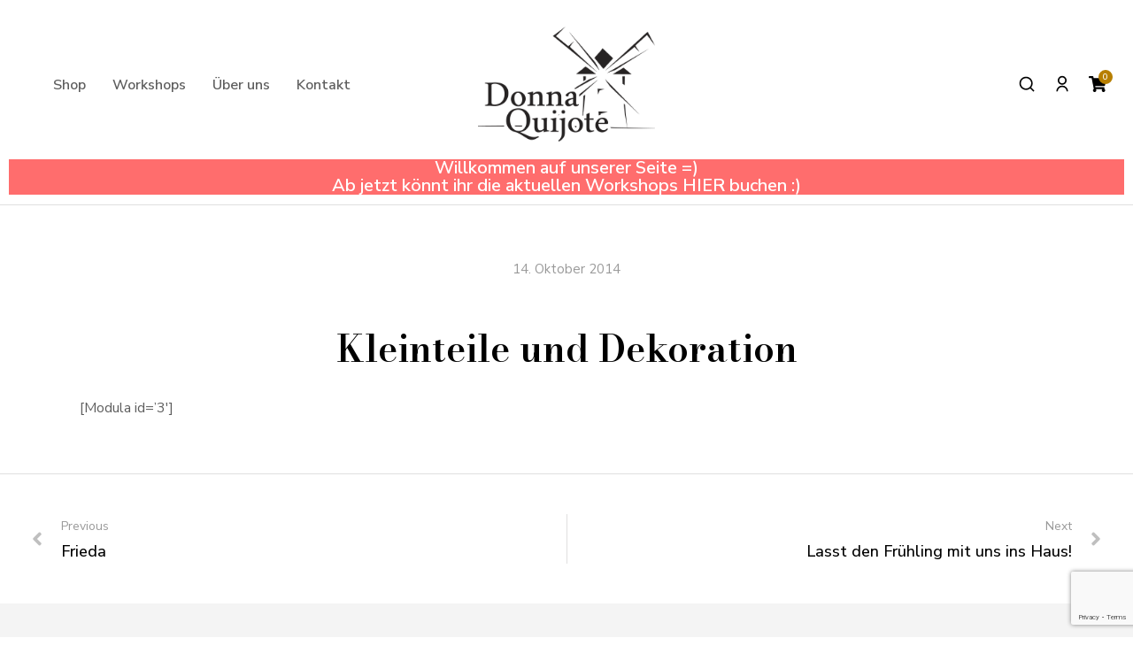

--- FILE ---
content_type: text/html; charset=UTF-8
request_url: https://www.donnaquijote.com/kleinteile-und-dekoration/
body_size: 83357
content:
<!DOCTYPE html>
<!--[if !(IE 6) | !(IE 7) | !(IE 8)  ]><!--><html lang="de" class="no-js">
<!--<![endif]--><head><script data-no-optimize="1">var litespeed_docref=sessionStorage.getItem("litespeed_docref");litespeed_docref&&(Object.defineProperty(document,"referrer",{get:function(){return litespeed_docref}}),sessionStorage.removeItem("litespeed_docref"));</script> <meta charset="UTF-8" /><link rel="preconnect" href="https://fonts.gstatic.com/" crossorigin /><meta name="viewport" content="width=device-width, initial-scale=1, maximum-scale=1, user-scalable=0"/><link rel="profile" href="https://gmpg.org/xfn/11" /><title>Kleinteile und Dekoration &#8211; Donna Quijote</title><meta name='robots' content='max-image-preview:large' /><style>img:is([sizes="auto" i],[sizes^="auto," i]){contain-intrinsic-size:3000px 1500px}</style><link rel='dns-prefetch' href='//cdnjs.cloudflare.com' /><link rel='dns-prefetch' href='//capi-automation.s3.us-east-2.amazonaws.com' /><link rel='dns-prefetch' href='//use.fontawesome.com' /><link rel='dns-prefetch' href='//fonts.googleapis.com' /><link rel='dns-prefetch' href='//www.googletagmanager.com' /><link rel="alternate" type="application/rss+xml" title="Donna Quijote &raquo; Feed" href="https://www.donnaquijote.com/feed/" /><link rel="alternate" type="application/rss+xml" title="Donna Quijote &raquo; Kommentar-Feed" href="https://www.donnaquijote.com/comments/feed/" /><link rel="alternate" type="application/rss+xml" title="Donna Quijote &raquo; Kleinteile und Dekoration-Kommentar-Feed" href="https://www.donnaquijote.com/kleinteile-und-dekoration/feed/" /><style>.lazyload,.lazyloading{max-width:100%}</style><style id="litespeed-ccss">:root{--fc-daygrid-event-dot-width:8px;--fc-list-event-dot-width:10px;--fc-list-event-hover-bg-color:#f5f5f5}ul{box-sizing:border-box}:root{--wp--preset--font-size--normal:16px;--wp--preset--font-size--huge:42px}.has-huge-font-size{font-size:var(--wp--preset--font-size--huge)}.screen-reader-text{border:0;clip:rect(1px,1px,1px,1px);-webkit-clip-path:inset(50%);clip-path:inset(50%);height:1px;margin:-1px;overflow:hidden;padding:0;position:absolute;width:1px;word-wrap:normal!important}body{--wp--preset--color--black:#000;--wp--preset--color--cyan-bluish-gray:#abb8c3;--wp--preset--color--white:#fff;--wp--preset--color--pale-pink:#f78da7;--wp--preset--color--vivid-red:#cf2e2e;--wp--preset--color--luminous-vivid-orange:#ff6900;--wp--preset--color--luminous-vivid-amber:#fcb900;--wp--preset--color--light-green-cyan:#7bdcb5;--wp--preset--color--vivid-green-cyan:#00d084;--wp--preset--color--pale-cyan-blue:#8ed1fc;--wp--preset--color--vivid-cyan-blue:#0693e3;--wp--preset--color--vivid-purple:#9b51e0;--wp--preset--color--accent:#999;--wp--preset--color--dark-gray:#111;--wp--preset--color--light-gray:#767676;--wp--preset--gradient--vivid-cyan-blue-to-vivid-purple:linear-gradient(135deg,rgba(6,147,227,1) 0%,#9b51e0 100%);--wp--preset--gradient--light-green-cyan-to-vivid-green-cyan:linear-gradient(135deg,#7adcb4 0%,#00d082 100%);--wp--preset--gradient--luminous-vivid-amber-to-luminous-vivid-orange:linear-gradient(135deg,rgba(252,185,0,1) 0%,rgba(255,105,0,1) 100%);--wp--preset--gradient--luminous-vivid-orange-to-vivid-red:linear-gradient(135deg,rgba(255,105,0,1) 0%,#cf2e2e 100%);--wp--preset--gradient--very-light-gray-to-cyan-bluish-gray:linear-gradient(135deg,#eee 0%,#a9b8c3 100%);--wp--preset--gradient--cool-to-warm-spectrum:linear-gradient(135deg,#4aeadc 0%,#9778d1 20%,#cf2aba 40%,#ee2c82 60%,#fb6962 80%,#fef84c 100%);--wp--preset--gradient--blush-light-purple:linear-gradient(135deg,#ffceec 0%,#9896f0 100%);--wp--preset--gradient--blush-bordeaux:linear-gradient(135deg,#fecda5 0%,#fe2d2d 50%,#6b003e 100%);--wp--preset--gradient--luminous-dusk:linear-gradient(135deg,#ffcb70 0%,#c751c0 50%,#4158d0 100%);--wp--preset--gradient--pale-ocean:linear-gradient(135deg,#fff5cb 0%,#b6e3d4 50%,#33a7b5 100%);--wp--preset--gradient--electric-grass:linear-gradient(135deg,#caf880 0%,#71ce7e 100%);--wp--preset--gradient--midnight:linear-gradient(135deg,#020381 0%,#2874fc 100%);--wp--preset--font-size--small:13px;--wp--preset--font-size--medium:20px;--wp--preset--font-size--large:36px;--wp--preset--font-size--x-large:42px;--wp--preset--spacing--20:.44rem;--wp--preset--spacing--30:.67rem;--wp--preset--spacing--40:1rem;--wp--preset--spacing--50:1.5rem;--wp--preset--spacing--60:2.25rem;--wp--preset--spacing--70:3.38rem;--wp--preset--spacing--80:5.06rem;--wp--preset--shadow--natural:6px 6px 9px rgba(0,0,0,.2);--wp--preset--shadow--deep:12px 12px 50px rgba(0,0,0,.4);--wp--preset--shadow--sharp:6px 6px 0px rgba(0,0,0,.2);--wp--preset--shadow--outlined:6px 6px 0px -3px rgba(255,255,255,1),6px 6px rgba(0,0,0,1);--wp--preset--shadow--crisp:6px 6px 0px rgba(0,0,0,1)}[class*=icomoon-the7-]{font-family:icomoon-the7-font!important;speak:none;font-style:normal;font-weight:400;font-variant:normal;text-transform:none;line-height:1;-webkit-font-smoothing:antialiased;-moz-osx-font-smoothing:grayscale}.icomoon-the7-font-the7-arrow-01:before{content:"\f001"}.fa{-moz-osx-font-smoothing:grayscale;-webkit-font-smoothing:antialiased;display:inline-block;font-style:normal;font-variant:normal;text-rendering:auto;line-height:1}.fa-angle-left:before{content:"\f104"}.fa-angle-right:before{content:"\f105"}.fa{font-family:"Font Awesome 5 Free"}.fa{font-weight:900}.elementor-screen-only,.screen-reader-text{position:absolute;top:-10000em;width:1px;height:1px;margin:-1px;padding:0;overflow:hidden;clip:rect(0,0,0,0);border:0}.elementor *,.elementor :after,.elementor :before{box-sizing:border-box}.elementor a{box-shadow:none;text-decoration:none}.elementor img{height:auto;max-width:100%;border:none;border-radius:0;box-shadow:none}.elementor-widget-wrap>.elementor-element.elementor-fixed{position:fixed}.elementor-widget-wrap .elementor-element.elementor-widget__width-auto,.elementor-widget-wrap .elementor-element.elementor-widget__width-initial{max-width:100%}.elementor-element{--flex-direction:initial;--flex-wrap:initial;--justify-content:initial;--align-items:initial;--align-content:initial;--gap:initial;--flex-basis:initial;--flex-grow:initial;--flex-shrink:initial;--order:initial;--align-self:initial;flex-basis:var(--flex-basis);flex-grow:var(--flex-grow);flex-shrink:var(--flex-shrink);order:var(--order);align-self:var(--align-self)}.elementor-element.elementor-fixed{z-index:1}.elementor-align-center{text-align:center}:root{--page-title-display:block}.elementor-section{position:relative}.elementor-section .elementor-container{display:flex;margin-right:auto;margin-left:auto;position:relative}@media (max-width:1100px){.elementor-section .elementor-container{flex-wrap:wrap}}.elementor-section.elementor-section-boxed>.elementor-container{max-width:1140px}.elementor-section.elementor-section-stretched{position:relative;width:100%}.elementor-section.elementor-section-items-middle>.elementor-container{align-items:center}.elementor-widget-wrap{position:relative;width:100%;flex-wrap:wrap;align-content:flex-start}.elementor:not(.elementor-bc-flex-widget) .elementor-widget-wrap{display:flex}.elementor-widget-wrap>.elementor-element{width:100%}.elementor-widget{position:relative}.elementor-widget:not(:last-child){margin-bottom:20px}.elementor-widget:not(:last-child).elementor-widget__width-auto,.elementor-widget:not(:last-child).elementor-widget__width-initial{margin-bottom:0}.elementor-column{position:relative;min-height:1px;display:flex}.elementor-column-gap-default>.elementor-column>.elementor-element-populated{padding:10px}.elementor-column-gap-wide>.elementor-column>.elementor-element-populated{padding:20px}.elementor-column-gap-wider>.elementor-column>.elementor-element-populated{padding:30px}@media (min-width:768px){.elementor-column.elementor-col-25{width:25%}.elementor-column.elementor-col-33{width:33.333%}.elementor-column.elementor-col-50{width:50%}.elementor-column.elementor-col-100{width:100%}}@media (max-width:767px){.elementor-column{width:100%}}.e-con{--border-radius:0;--border-top-width:0px;--border-right-width:0px;--border-bottom-width:0px;--border-left-width:0px;--border-style:initial;--border-color:initial;--container-widget-width:100%;--container-widget-height:initial;--container-widget-flex-grow:0;--container-widget-align-self:initial;--content-width:min(100%,var(--container-max-width,1140px));--width:100%;--min-height:initial;--height:auto;--text-align:initial;--margin-top:0px;--margin-right:0px;--margin-bottom:0px;--margin-left:0px;--padding-top:var(--container-default-padding-top,10px);--padding-right:var(--container-default-padding-right,10px);--padding-bottom:var(--container-default-padding-bottom,10px);--padding-left:var(--container-default-padding-left,10px);--position:relative;--z-index:revert;--overflow:visible;--gap:var(--widgets-spacing,20px);--overlay-mix-blend-mode:initial;--overlay-opacity:1;--e-con-grid-template-columns:repeat(3,1fr);--e-con-grid-template-rows:repeat(2,1fr);position:var(--position);width:var(--width);min-width:0;min-height:var(--min-height);height:var(--height);border-radius:var(--border-radius);z-index:var(--z-index);overflow:var(--overflow);margin-block-start:var(--margin-block-start);margin-inline-end:var(--margin-inline-end);margin-block-end:var(--margin-block-end);margin-inline-start:var(--margin-inline-start);padding-inline-start:var(--padding-inline-start);padding-inline-end:var(--padding-inline-end);--margin-block-start:var(--margin-top);--margin-block-end:var(--margin-bottom);--margin-inline-start:var(--margin-left);--margin-inline-end:var(--margin-right);--padding-inline-start:var(--padding-left);--padding-inline-end:var(--padding-right);--padding-block-start:var(--padding-top);--padding-block-end:var(--padding-bottom);--border-block-start-width:var(--border-top-width);--border-block-end-width:var(--border-bottom-width);--border-inline-start-width:var(--border-left-width);--border-inline-end-width:var(--border-right-width)}.e-con.e-flex{--flex-direction:column;--flex-basis:auto;--flex-grow:0;--flex-shrink:1;flex:var(--flex-grow) var(--flex-shrink) var(--flex-basis)}.e-con>.e-con-inner{text-align:var(--text-align);padding-block-start:var(--padding-block-start);padding-block-end:var(--padding-block-end)}.e-con.e-flex>.e-con-inner{flex-direction:var(--flex-direction)}.e-con,.e-con>.e-con-inner{display:var(--display)}.e-con-boxed.e-flex{flex-direction:column;flex-wrap:nowrap;justify-content:normal;align-items:normal;align-content:normal}.e-con-boxed{text-align:initial;gap:initial}.e-con.e-flex>.e-con-inner{flex-wrap:var(--flex-wrap);justify-content:var(--justify-content);align-items:var(--align-items);align-content:var(--align-content);flex-basis:auto;flex-grow:1;flex-shrink:1;align-self:auto}.e-con>.e-con-inner{gap:var(--gap);width:100%;max-width:var(--content-width);margin:0 auto;padding-inline-start:0;padding-inline-end:0;height:100%}.e-con .elementor-widget.elementor-widget{margin-block-end:0}.e-con:before{content:var(--background-overlay);display:block;position:absolute;mix-blend-mode:var(--overlay-mix-blend-mode);opacity:var(--overlay-opacity);border-radius:var(--border-radius);border-style:var(--border-style);border-color:var(--border-color);border-block-start-width:var(--border-block-start-width);border-inline-end-width:var(--border-inline-end-width);border-block-end-width:var(--border-block-end-width);border-inline-start-width:var(--border-inline-start-width);top:calc(0px - var(--border-top-width));left:calc(0px - var(--border-left-width));width:max(100% + var(--border-left-width) + var(--border-right-width),100%);height:max(100% + var(--border-top-width) + var(--border-bottom-width),100%)}.e-con .elementor-widget{min-width:0}.e-con>.e-con-inner>.elementor-widget>.elementor-widget-container{height:100%}.e-con.e-con>.e-con-inner>.elementor-widget{max-width:100%}@media (max-width:767px){.e-con.e-flex{--width:100%;--flex-wrap:wrap}}.elementor-button{display:inline-block;line-height:1;background-color:#69727d;font-size:15px;padding:12px 24px;border-radius:3px;color:#fff;fill:#fff;text-align:center}.elementor-button:visited{color:#fff}.elementor-button.elementor-size-md{font-size:16px;padding:15px 30px;border-radius:4px}.elementor-button.elementor-size-lg{font-size:18px;padding:20px 40px;border-radius:5px}.elementor-icon{display:inline-block;line-height:1;color:#69727d;font-size:50px;text-align:center}.elementor-icon svg{width:1em;height:1em;position:relative;display:block}.elementor-icon svg:before{position:absolute;left:50%;transform:translateX(-50%)}.elementor-element{--swiper-theme-color:#000;--swiper-navigation-size:44px;--swiper-pagination-bullet-size:6px;--swiper-pagination-bullet-horizontal-gap:6px}@media (max-width:767px){.elementor .elementor-hidden-mobile{display:none}}@media (min-width:768px) and (max-width:1100px){.elementor .elementor-hidden-tablet{display:none}}@media (min-width:1101px) and (max-width:99999px){.elementor .elementor-hidden-desktop{display:none}}:root{--swiper-theme-color:#007aff}:root{--swiper-navigation-size:44px}.elementor-kit-5450{--e-global-color-primary:red;--e-global-color-secondary:red;--e-global-color-text:red;--e-global-color-accent:red;--e-global-color-el_color_1_2:#ffb000;--e-global-color-el_color_1:#b77f00;--e-global-color-el_color_1_4:#e7a65b;--e-global-color-el_color_1_6:#C0870680;--e-global-color-el_color_6:#000;--e-global-color-el_color_6_3:#00000024;--e-global-color-el_color_7:#000;--e-global-color-el_color_7_1:#000000A1;--e-global-color-el_color_7_2:#00000066;--e-global-color-el_color_7_3:#00000040;--e-global-color-el_color_7_4:#e0dfdf;--e-global-color-el_color_7_6:#f4f4f4;--e-global-color-el_color_7_5:#e6e6e6;--e-global-color-el_color_0:#fff;--e-global-color-el_color_0_1:#FFFFFF26;--e-global-color-el_color_4:#cc1278;--e-global-color-el_color_4_1:#fff;--e-global-color-el_color_4_2:#cc1278;--e-global-color-el_color_5:#f9a825;--e-global-color-el_color_5_1:#00000024;--e-global-typography-primary-font-family:"Poppins";--e-global-typography-primary-font-weight:400;--e-global-typography-secondary-font-family:"Poppins";--e-global-typography-secondary-font-weight:400;--e-global-typography-text-font-family:"Poppins";--e-global-typography-text-font-weight:400;--e-global-typography-accent-font-family:"Poppins";--e-global-typography-accent-font-weight:400;--e-global-typography-el_title_1-font-family:"Bodoni Moda";--e-global-typography-el_title_1-font-size:52px;--e-global-typography-el_title_1-font-weight:600;--e-global-typography-el_title_1-line-height:1.1em;--e-global-typography-el_title_1-letter-spacing:0px;--e-global-typography-el_title_2-font-family:"Bodoni Moda";--e-global-typography-el_title_2-font-size:42px;--e-global-typography-el_title_2-font-weight:600;--e-global-typography-el_title_2-line-height:1.1em;--e-global-typography-el_title_2-letter-spacing:0px;--e-global-typography-el_title_3-font-family:"Bodoni Moda";--e-global-typography-el_title_3-font-size:34px;--e-global-typography-el_title_3-font-weight:600;--e-global-typography-el_title_3-text-transform:none;--e-global-typography-el_title_3-line-height:1.2em;--e-global-typography-el_title_3-letter-spacing:0px;--e-global-typography-el_title_4-font-family:"Bodoni Moda";--e-global-typography-el_title_4-font-size:26px;--e-global-typography-el_title_4-font-weight:600;--e-global-typography-el_title_4-text-transform:none;--e-global-typography-el_title_4-line-height:1.2em;--e-global-typography-el_title_4-letter-spacing:0px;--e-global-typography-el_title_5-font-family:"Nunito Sans";--e-global-typography-el_title_5-font-size:20px;--e-global-typography-el_title_5-font-weight:600;--e-global-typography-el_title_5-text-transform:none;--e-global-typography-el_title_5-font-style:normal;--e-global-typography-el_title_5-line-height:1.3em;--e-global-typography-el_title_5-letter-spacing:0px;--e-global-typography-el_title_6-font-family:"Nunito Sans";--e-global-typography-el_title_6-font-size:18px;--e-global-typography-el_title_6-font-weight:600;--e-global-typography-el_title_6-text-transform:none;--e-global-typography-el_title_6-font-style:normal;--e-global-typography-el_title_6-line-height:1.3em;--e-global-typography-el_title_6-letter-spacing:0px;--e-global-typography-el_title_7-font-family:"Nunito Sans";--e-global-typography-el_title_7-font-size:16px;--e-global-typography-el_title_7-font-weight:600;--e-global-typography-el_title_7-text-transform:none;--e-global-typography-el_title_7-font-style:normal;--e-global-typography-el_title_7-text-decoration:none;--e-global-typography-el_title_7-line-height:1.3em;--e-global-typography-el_title_7-letter-spacing:0px;--e-global-typography-el_ribbon_1-font-family:"Bodoni Moda";--e-global-typography-el_ribbon_1-font-size:16px;--e-global-typography-el_ribbon_1-font-weight:700;--e-global-typography-el_ribbon_1-text-transform:uppercase;--e-global-typography-el_ribbon_1-line-height:2em;--e-global-typography-el_ribbon_1-letter-spacing:0px;--e-global-typography-el_product_title_1-font-family:"Nunito Sans";--e-global-typography-el_product_title_1-font-size:16px;--e-global-typography-el_product_title_1-font-weight:600;--e-global-typography-el_product_title_1-line-height:1.4em;--e-global-typography-el_product_title_1-letter-spacing:0px;--e-global-typography-el_product_price_1-font-family:"Nunito Sans";--e-global-typography-el_product_price_1-font-size:14px;--e-global-typography-el_product_price_1-font-weight:400;--e-global-typography-el_product_price_1-line-height:1.2em;--e-global-typography-el_product_price_1-letter-spacing:0px;--e-global-typography-el_product_add_to_cart_1-font-family:"Nunito Sans";--e-global-typography-el_product_add_to_cart_1-font-size:13px;--e-global-typography-el_product_add_to_cart_1-font-weight:400;--e-global-typography-el_product_add_to_cart_1-line-height:1em;--e-global-typography-el_product_add_to_cart_1-letter-spacing:0px;--e-global-typography-el_product_sale_1-font-family:"Bodoni Moda";--e-global-typography-el_product_sale_1-font-size:12px;--e-global-typography-el_product_sale_1-font-weight:700;--e-global-typography-el_product_sale_1-text-transform:uppercase;--e-global-typography-el_product_sale_1-text-decoration:none;--e-global-typography-el_product_sale_1-letter-spacing:0px;--e-global-typography-el_quote_1-font-family:"Bodoni Moda";--e-global-typography-el_quote_1-font-size:20px;--e-global-typography-el_quote_1-font-weight:400;--e-global-typography-el_quote_1-line-height:1.6em;--e-global-typography-el_quote_1-letter-spacing:0px;--e-global-typography-el_breadcrumbs_1-font-family:"Nunito Sans";--e-global-typography-el_breadcrumbs_1-font-size:14px;--e-global-typography-el_breadcrumbs_1-font-weight:400;--e-global-typography-el_breadcrumbs_1-line-height:1.4em;--e-global-typography-el_breadcrumbs_1-letter-spacing:0px;--e-global-typography-9ddf5f0-font-family:"Bodoni Moda";--e-global-typography-9ddf5f0-font-size:62px;--e-global-typography-9ddf5f0-font-weight:600;--e-global-typography-9ddf5f0-line-height:1.1em;--e-global-typography-db3a7fb-font-family:"Nunito Sans";--e-global-typography-db3a7fb-font-size:30px;--e-global-typography-db3a7fb-font-weight:400;--e-global-typography-db3a7fb-line-height:1.3em;--e-global-typography-el_title_uc_1-font-family:"Bodoni Moda";--e-global-typography-el_title_uc_1-font-size:26px;--e-global-typography-el_title_uc_1-font-weight:600;--e-global-typography-el_title_uc_1-text-transform:uppercase;--e-global-typography-el_title_uc_1-line-height:1.3em;--e-global-typography-the7_big_size-font-family:"Nunito Sans";--e-global-typography-the7_big_size-font-size:16px;--e-global-typography-the7_big_size-font-weight:400;--e-global-typography-the7_big_size-text-transform:none;--e-global-typography-the7_big_size-line-height:1.8em;--e-global-typography-the7_normal_size-font-family:"Nunito Sans";--e-global-typography-the7_normal_size-font-size:15px;--e-global-typography-the7_normal_size-font-weight:400;--e-global-typography-the7_normal_size-text-transform:none;--e-global-typography-the7_normal_size-line-height:1.6em;--e-global-typography-the7_small_size-font-family:"Nunito Sans";--e-global-typography-the7_small_size-font-size:14px;--e-global-typography-the7_small_size-font-weight:400;--e-global-typography-the7_small_size-text-transform:none;--e-global-typography-the7_small_size-line-height:1.4em;background-color:var(--e-global-color-el_color_0)}.elementor-section.elementor-section-boxed>.elementor-container{max-width:1400px}.e-con{--container-max-width:1400px}.elementor-widget:not(:last-child){margin-block-end:20px}.elementor-element{--widgets-spacing:20px 20px}#the7-body{--the7-accent-color:var(--e-global-color-el_color_1);--the7-content-boxes-bg:var(--e-global-color-el_color_7_6);--the7-beautiful-spinner-color:#926202D9;--the7-elementor-beautiful-loading-bg:#fff;--the7-btn-color:var(--e-global-color-el_color_0);--the7-btn-bg:var(--e-global-color-el_color_1);--the7-btn-border-color:var(--e-global-color-el_color_1);--the7-btn-hover-color:var(--e-global-color-el_color_0);--the7-btn-hover-bg:var(--e-global-color-el_color_1_4);--the7-btn-border-hover-color:var(--e-global-color-el_color_1_4);--the7-btn-s-font-size:12px;--the7-btn-s-line-height:1em;--the7-btn-s-letter-spacing:0px;--the7-btn-s-padding:3px 11px;--the7-btn-s-min-height:28px;--the7-btn-s-border-radius:0px;--the7-btn-s-icon-gap:6px;--the7-btn-m-font-size:13px;--the7-btn-m-line-height:1em;--the7-btn-m-letter-spacing:0px;--the7-btn-m-padding:5px 13px;--the7-btn-m-min-height:34px;--the7-btn-m-border-radius:0px;--the7-btn-m-icon-gap:8px;--the7-btn-l-font-size:14px;--the7-btn-l-line-height:1em;--the7-btn-l-letter-spacing:0px;--the7-btn-l-padding:5px 16px;--the7-btn-l-min-height:40px;--the7-btn-l-border-radius:0px;--the7-btn-l-icon-gap:10px;--the7-btn-lg-font-size:16px;--the7-btn-lg-line-height:1em;--the7-btn-lg-letter-spacing:0px;--the7-btn-lg-padding:5px 20px;--the7-btn-lg-min-height:48px;--the7-btn-lg-border-radius:0px;--the7-btn-lg-icon-gap:12px;--the7-btn-xl-font-size:18px;--the7-btn-xl-line-height:1em;--the7-btn-xl-letter-spacing:0px;--the7-btn-xl-padding:5px 25px;--the7-btn-xl-min-height:58px;--the7-btn-xl-border-radius:0px;--the7-btn-xl-icon-gap:14px;--the7-top-input-padding:5px;--the7-right-input-padding:10px;--the7-bottom-input-padding:5px;--the7-left-input-padding:10px;--the7-input-height:40px;--the7-input-color:var(--e-global-color-el_color_7_1);--the7-required-mark-color:var(--e-global-color-el_color_1);--the7-input-bg-color:#fcfcfc;--the7-form-border:solid;--the7-top-input-border-width:1px;--the7-right-input-border-width:1px;--the7-bottom-input-border-width:1px;--the7-left-input-border-width:1px;--the7-input-border-radius:0px;--the7-input-border-radius-top:0px;--the7-input-border-radius-right:0px;--the7-input-border-radius-bottom:0px;--the7-input-border-radius-left:0px;--the7-input-border-color:var(--e-global-color-el_color_7_4);--the7-form-placeholder-opacity:.4;--the7-form-placeholder-opacity-focus:.15;--the7-base-color:var(--e-global-color-el_color_7_1);--the7-secondary-text-color:var(--e-global-color-el_color_7_2);--the7-base-font-family:var(--e-global-typography-the7_big_size-font-family),Sans-serif;--the7-text-big-font-size:var(--e-global-typography-the7_big_size-font-size);--the7-text-small-font-size:var(--e-global-typography-the7_big_size-font-size);--the7-base-font-size:var(--e-global-typography-the7_big_size-font-size);--the7-base-font-weight:var(--e-global-typography-the7_big_size-font-weight);--the7-base-text-transform:var(--e-global-typography-the7_big_size-text-transform);--the7-text-big-line-height:var(--e-global-typography-the7_big_size-line-height);--the7-text-small-line-height:var(--e-global-typography-the7_big_size-line-height);--the7-base-line-height:var(--e-global-typography-the7_big_size-line-height);--the7-links-color:var(--e-global-color-el_color_1);--the7-links-hover-color:var(--e-global-color-el_color_1);--the7-title-color:var(--e-global-color-el_color_7);--the7-h1-font-family:var(--e-global-typography-el_title_1-font-family),Sans-serif;--the7-h1-font-size:var(--e-global-typography-el_title_1-font-size);--the7-h1-font-weight:var(--e-global-typography-el_title_1-font-weight);--the7-h1-line-height:var(--e-global-typography-el_title_1-line-height);--the7-h1-letter-spacing:var(--e-global-typography-el_title_1-letter-spacing);--the7-h1-spacing:40px;--the7-h2-font-family:var(--e-global-typography-el_title_2-font-family),Sans-serif;--the7-h2-font-size:var(--e-global-typography-el_title_2-font-size);--the7-h2-font-weight:var(--e-global-typography-el_title_2-font-weight);--the7-h2-line-height:var(--e-global-typography-el_title_2-line-height);--the7-h2-letter-spacing:var(--e-global-typography-el_title_2-letter-spacing);--the7-h2-spacing:30px;--the7-h3-font-family:var(--e-global-typography-el_title_3-font-family),Sans-serif;--the7-h3-font-size:var(--e-global-typography-el_title_3-font-size);--the7-h3-font-weight:var(--e-global-typography-el_title_3-font-weight);--the7-h3-text-transform:var(--e-global-typography-el_title_3-text-transform);--the7-h3-line-height:var(--e-global-typography-el_title_3-line-height);--the7-h3-letter-spacing:var(--e-global-typography-el_title_3-letter-spacing);--the7-h3-spacing:25px;--the7-h4-font-family:var(--e-global-typography-el_title_4-font-family),Sans-serif;--the7-h4-font-size:var(--e-global-typography-el_title_4-font-size);--the7-h4-font-weight:var(--e-global-typography-el_title_4-font-weight);--the7-h4-text-transform:var(--e-global-typography-el_title_4-text-transform);--the7-h4-line-height:var(--e-global-typography-el_title_4-line-height);--the7-h4-letter-spacing:var(--e-global-typography-el_title_4-letter-spacing);--the7-h4-spacing:20px;--the7-h5-font-family:var(--e-global-typography-el_title_5-font-family),Sans-serif;--the7-h5-font-size:var(--e-global-typography-el_title_5-font-size);--the7-h5-font-weight:var(--e-global-typography-el_title_5-font-weight);--the7-h5-text-transform:var(--e-global-typography-el_title_5-text-transform);--the7-h5-font-style:var(--e-global-typography-el_title_5-font-style);--the7-h5-line-height:var(--e-global-typography-el_title_5-line-height);--the7-h5-letter-spacing:var(--e-global-typography-el_title_5-letter-spacing);--the7-h5-spacing:15px;--the7-h6-font-family:var(--e-global-typography-el_title_6-font-family),Sans-serif;--the7-h6-font-size:var(--e-global-typography-el_title_6-font-size);--the7-h6-font-weight:var(--e-global-typography-el_title_6-font-weight);--the7-h6-text-transform:var(--e-global-typography-el_title_6-text-transform);--the7-h6-font-style:var(--e-global-typography-el_title_6-font-style);--the7-h6-line-height:var(--e-global-typography-el_title_6-line-height);--the7-h6-letter-spacing:var(--e-global-typography-el_title_6-letter-spacing);--the7-h6-spacing:15px;--the7-widget-title-font-family:var(--e-global-typography-the7_normal_size-font-family),Sans-serif;--the7-widget-title-font-size:var(--e-global-typography-the7_normal_size-font-size);--the7-widget-title-font-weight:var(--e-global-typography-the7_normal_size-font-weight);--the7-widget-title-text-transform:var(--e-global-typography-the7_normal_size-text-transform);--the7-widget-title-line-height:var(--e-global-typography-the7_normal_size-line-height);--the7-widget-gap:15px;--the7-widget-content-font-family:var(--e-global-typography-the7_normal_size-font-family),Sans-serif;--the7-widget-content-font-size:var(--e-global-typography-the7_normal_size-font-size);--the7-widget-content-font-weight:var(--e-global-typography-the7_normal_size-font-weight);--the7-widget-content-text-transform:var(--e-global-typography-the7_normal_size-text-transform);--the7-widget-content-line-height:var(--e-global-typography-the7_normal_size-line-height)}.scroll-top:before{font-size:24px}a.scroll-top-elementor-icon svg{width:24px;height:24px}#the7-body a.scroll-top{padding:.5em;width:auto;height:auto;border-style:solid;border-width:1px;border-radius:100%;left:auto;right:var(--the7-scroll-h-offset,0);transform:translate3d(0,0,0);--the7-scroll-h-offset:80px;bottom:20px}body .scroll-top:before{color:#00000085}body .scroll-top-elementor-icon svg{fill:#00000085;color:#00000085}body .scroll-top{background-color:var(--e-global-color-el_color_0);border-color:#e0dfdf}body{--the7-btn-s-font-family:"Nunito Sans",Sans-serif;--the7-btn-m-font-family:"Nunito Sans",Sans-serif;--the7-btn-l-font-family:"Nunito Sans",Sans-serif;--the7-btn-lg-font-family:"Nunito Sans",Sans-serif;--the7-btn-xl-font-family:"Nunito Sans",Sans-serif;--the7-btn-s-font-weight:600;--the7-btn-m-font-weight:600;--the7-btn-l-font-weight:600;--the7-btn-lg-font-weight:600;--the7-btn-xl-font-weight:600;--the7-btn-s-text-transform:none;--the7-btn-m-text-transform:none;--the7-btn-l-text-transform:none;--the7-btn-lg-text-transform:none;--the7-btn-xl-text-transform:none;--the7-h1-font-family:"Open Sans",Sans-serif;--the7-h2-font-family:"Open Sans",Sans-serif;--the7-h3-font-family:"Open Sans",Sans-serif;--the7-h4-font-family:"Open Sans",Sans-serif;--the7-h5-font-family:"Open Sans",Sans-serif;--the7-h6-font-family:"Open Sans",Sans-serif;--the7-h1-font-weight:400;--the7-h2-font-weight:400;--the7-h3-font-weight:400;--the7-h4-font-weight:400;--the7-h5-font-weight:400;--the7-h6-font-weight:400;--the7-h1-text-transform:none;--the7-h2-text-transform:none;--the7-h3-text-transform:none;--the7-h4-text-transform:none;--the7-h5-text-transform:none;--the7-h6-text-transform:none;--the7-h1-font-style:normal;--the7-h2-font-style:normal;--the7-h3-font-style:normal;--the7-h4-font-style:normal;--the7-h5-font-style:normal;--the7-h6-font-style:normal;--the7-h1-text-decoration:none;--the7-h2-text-decoration:none;--the7-h3-text-decoration:none;--the7-h4-text-decoration:none;--the7-h5-text-decoration:none;--the7-h6-text-decoration:none;--the7-h1-line-height:1.4em;--the7-h2-line-height:1.4em;--the7-h3-line-height:1.4em;--the7-h4-line-height:1.4em;--the7-h5-line-height:1.4em;--the7-h6-line-height:1.4em}body#the7-body{--the7-form-xs-font-family:var(--e-global-typography-the7_normal_size-font-family),Sans-serif;--the7-form-sm-font-family:var(--e-global-typography-the7_normal_size-font-family),Sans-serif;--the7-form-md-font-family:var(--e-global-typography-the7_normal_size-font-family),Sans-serif;--the7-form-lg-font-family:var(--e-global-typography-the7_normal_size-font-family),Sans-serif;--the7-form-xl-font-family:var(--e-global-typography-the7_normal_size-font-family),Sans-serif;--the7-form-xs-font-weight:var(--e-global-typography-the7_normal_size-font-weight);--the7-form-sm-font-weight:var(--e-global-typography-the7_normal_size-font-weight);--the7-form-md-font-weight:var(--e-global-typography-the7_normal_size-font-weight);--the7-form-lg-font-weight:var(--e-global-typography-the7_normal_size-font-weight);--the7-form-xl-font-weight:var(--e-global-typography-the7_normal_size-font-weight);--the7-form-xs-text-transform:var(--e-global-typography-the7_normal_size-text-transform);--the7-form-sm-text-transform:var(--e-global-typography-the7_normal_size-text-transform);--the7-form-md-text-transform:var(--e-global-typography-the7_normal_size-text-transform);--the7-form-lg-text-transform:var(--e-global-typography-the7_normal_size-text-transform);--the7-form-xl-text-transform:var(--e-global-typography-the7_normal_size-text-transform)}.elementor-widget-theme-post-content>.elementor-widget-container>p{margin-bottom:15px}:root{--the7-p-spacing:15px}@media (max-width:1100px){.elementor-kit-5450{--e-global-typography-9ddf5f0-font-size:42px}#the7-body{--the7-text-big-font-size:var(--e-global-typography-the7_big_size-font-size);--the7-text-small-font-size:var(--e-global-typography-the7_big_size-font-size);--the7-base-font-size:var(--e-global-typography-the7_big_size-font-size);--the7-text-big-line-height:var(--e-global-typography-the7_big_size-line-height);--the7-text-small-line-height:var(--e-global-typography-the7_big_size-line-height);--the7-base-line-height:var(--e-global-typography-the7_big_size-line-height);--the7-h1-font-size:var(--e-global-typography-el_title_1-font-size);--the7-h1-line-height:var(--e-global-typography-el_title_1-line-height);--the7-h1-letter-spacing:var(--e-global-typography-el_title_1-letter-spacing);--the7-h2-font-size:var(--e-global-typography-el_title_2-font-size);--the7-h2-line-height:var(--e-global-typography-el_title_2-line-height);--the7-h2-letter-spacing:var(--e-global-typography-el_title_2-letter-spacing);--the7-h3-font-size:var(--e-global-typography-el_title_3-font-size);--the7-h3-line-height:var(--e-global-typography-el_title_3-line-height);--the7-h3-letter-spacing:var(--e-global-typography-el_title_3-letter-spacing);--the7-h4-font-size:var(--e-global-typography-el_title_4-font-size);--the7-h4-line-height:var(--e-global-typography-el_title_4-line-height);--the7-h4-letter-spacing:var(--e-global-typography-el_title_4-letter-spacing);--the7-h5-font-size:var(--e-global-typography-el_title_5-font-size);--the7-h5-line-height:var(--e-global-typography-el_title_5-line-height);--the7-h5-letter-spacing:var(--e-global-typography-el_title_5-letter-spacing);--the7-h6-font-size:var(--e-global-typography-el_title_6-font-size);--the7-h6-line-height:var(--e-global-typography-el_title_6-line-height);--the7-h6-letter-spacing:var(--e-global-typography-el_title_6-letter-spacing);--the7-widget-title-font-size:var(--e-global-typography-the7_normal_size-font-size);--the7-widget-title-line-height:var(--e-global-typography-the7_normal_size-line-height);--the7-widget-content-font-size:var(--e-global-typography-the7_normal_size-font-size);--the7-widget-content-line-height:var(--e-global-typography-the7_normal_size-line-height)}}@media (max-width:767px){.elementor-kit-5450{--e-global-typography-el_title_1-font-size:34px;--e-global-typography-el_title_2-font-size:34px;--e-global-typography-el_title_3-font-size:30px;--e-global-typography-9ddf5f0-font-size:30px;--e-global-typography-9ddf5f0-line-height:1.3em;--e-global-typography-db3a7fb-font-size:18px}#the7-body{--the7-btn-xl-font-size:16px;--the7-btn-xl-padding:5px 20px;--the7-btn-xl-min-height:48px;--the7-btn-xl-icon-gap:12px;--the7-text-big-font-size:var(--e-global-typography-the7_big_size-font-size);--the7-text-small-font-size:var(--e-global-typography-the7_big_size-font-size);--the7-base-font-size:var(--e-global-typography-the7_big_size-font-size);--the7-text-big-line-height:var(--e-global-typography-the7_big_size-line-height);--the7-text-small-line-height:var(--e-global-typography-the7_big_size-line-height);--the7-base-line-height:var(--e-global-typography-the7_big_size-line-height);--the7-h1-font-size:var(--e-global-typography-el_title_1-font-size);--the7-h1-line-height:var(--e-global-typography-el_title_1-line-height);--the7-h1-letter-spacing:var(--e-global-typography-el_title_1-letter-spacing);--the7-h2-font-size:var(--e-global-typography-el_title_2-font-size);--the7-h2-line-height:var(--e-global-typography-el_title_2-line-height);--the7-h2-letter-spacing:var(--e-global-typography-el_title_2-letter-spacing);--the7-h3-font-size:var(--e-global-typography-el_title_3-font-size);--the7-h3-line-height:var(--e-global-typography-el_title_3-line-height);--the7-h3-letter-spacing:var(--e-global-typography-el_title_3-letter-spacing);--the7-h4-font-size:var(--e-global-typography-el_title_4-font-size);--the7-h4-line-height:var(--e-global-typography-el_title_4-line-height);--the7-h4-letter-spacing:var(--e-global-typography-el_title_4-letter-spacing);--the7-h5-font-size:var(--e-global-typography-el_title_5-font-size);--the7-h5-line-height:var(--e-global-typography-el_title_5-line-height);--the7-h5-letter-spacing:var(--e-global-typography-el_title_5-letter-spacing);--the7-h6-font-size:var(--e-global-typography-el_title_6-font-size);--the7-h6-line-height:var(--e-global-typography-el_title_6-line-height);--the7-h6-letter-spacing:var(--e-global-typography-el_title_6-letter-spacing);--the7-widget-title-font-size:var(--e-global-typography-the7_normal_size-font-size);--the7-widget-title-line-height:var(--e-global-typography-the7_normal_size-line-height);--the7-widget-content-font-size:var(--e-global-typography-the7_normal_size-font-size);--the7-widget-content-line-height:var(--e-global-typography-the7_normal_size-line-height)}}.elementor-location-footer:before,.elementor-location-header:before{content:"";display:table;clear:both}[data-elementor-type=popup]:not(.elementor-edit-area){display:none}.elementor-button{display:inline-flex;align-items:center;justify-content:center}.elementor-button,a.elementor-button:visited{color:var(--the7-btn-color);background:var(--the7-btn-bg,#999);border-color:var(--the7-btn-border-color);border-style:solid;border-width:0;font-family:var(--the7-base-font-family);font-weight:var(--the7-base-font-weight)}.elementor-5818 .elementor-element.elementor-element-a9c7520{margin-top:0;margin-bottom:60px}.elementor-5818 .elementor-element.elementor-element-51acb77 .box-content{align-items:flex-start;text-align:left}.elementor-5818 .elementor-element.elementor-element-51acb77 .the7-box-wrapper{align-items:center;align-content:center;min-height:60px;padding:0 30px;background:var(--e-global-color-el_color_7_6)}.elementor-5818 .elementor-element.elementor-element-51acb77 .box-content-wrapper{flex-flow:row nowrap}.elementor-5818 .elementor-element.elementor-element-51acb77 .elementor-icon-div{align-self:center}.elementor-5818 .elementor-element.elementor-element-51acb77{width:var(--container-widget-width,400px);max-width:400px;--container-widget-width:400px;--container-widget-flex-grow:0;top:-1px;z-index:3;--icon-spacing:20px}.elementor-5818 .elementor-element.elementor-element-51acb77>.elementor-widget-container{margin:0}body:not(.rtl) .elementor-5818 .elementor-element.elementor-element-51acb77{left:0}.elementor-5818 .elementor-element.elementor-element-51acb77 .elementor-icon{font-size:28px}.elementor-5818 .elementor-element.elementor-element-51acb77 .elementor-icon-div svg{fill:var(--e-global-color-el_color_7_2);color:var(--e-global-color-el_color_7_2)}.elementor-5818 .elementor-element.elementor-element-51acb77 .the7-box-wrapper .box-heading,.elementor-5818 .elementor-element.elementor-element-51acb77 .the7-box-wrapper .box-heading a{font-family:var(--e-global-typography-el_title_5-font-family),Sans-serif;font-size:var(--e-global-typography-el_title_5-font-size);font-weight:var(--e-global-typography-el_title_5-font-weight);text-transform:var(--e-global-typography-el_title_5-text-transform);font-style:var(--e-global-typography-el_title_5-font-style);line-height:var(--e-global-typography-el_title_5-line-height);letter-spacing:var(--e-global-typography-el_title_5-letter-spacing);color:var(--e-global-color-el_color_7_2)}.elementor-5818 .elementor-element.elementor-element-3e30ab6 .dt-nav-menu>li>a{justify-content:flex-start;align-items:flex-start;text-align:left;--menu-position:flex-start;padding:20px 30px;color:var(--e-global-color-el_color_7)}.elementor-5818 .elementor-element.elementor-element-3e30ab6.dt-nav-menu_align-left .dt-icon-position-right.dt-icon-align-side .dt-nav-menu>li>a .item-content{margin:0 var(--icon-spacing) 0 0;padding:0 var(--icon-size) 0 0}.elementor-5818 .elementor-element.elementor-element-3e30ab6>.elementor-widget-container{margin:60px 0 0}.elementor-5818 .elementor-element.elementor-element-3e30ab6 .dt-nav-menu>li:not(:last-child){padding-bottom:calc(0px);margin-bottom:0}.elementor-5818 .elementor-element.elementor-element-3e30ab6.widget-divider-yes .dt-nav-menu>li:first-child{padding-top:calc(0px/2)}.elementor-5818 .elementor-element.elementor-element-3e30ab6.widget-divider-yes .dt-nav-menu>li:last-child{padding-bottom:calc(0px/2)}.elementor-5818 .elementor-element.elementor-element-3e30ab6 .dt-nav-menu{--grid-row-gap:0px;--icon-size:24px;--icon-spacing:5px}.elementor-5818 .elementor-element.elementor-element-3e30ab6.widget-divider-yes .dt-nav-menu>li:after{border-bottom-style:solid}.elementor-5818 .elementor-element.elementor-element-3e30ab6.widget-divider-yes .dt-nav-menu>li:first-child:before{border-top-style:solid}.elementor-5818 .elementor-element.elementor-element-3e30ab6 .first-item-border-hide .dt-nav-menu>li:first-child:before{border-top-style:none}.elementor-5818 .elementor-element.elementor-element-3e30ab6.widget-divider-yes .first-item-border-hide .dt-nav-menu>li:first-child{padding-top:0}.elementor-5818 .elementor-element.elementor-element-3e30ab6.widget-divider-yes{--divider-width:1px}.elementor-5818 .elementor-element.elementor-element-3e30ab6.widget-divider-yes .dt-nav-menu>li:after,.elementor-5818 .elementor-element.elementor-element-3e30ab6.widget-divider-yes .dt-nav-menu>li:before{border-color:var(--e-global-color-el_color_7_4)}.elementor-5818 .elementor-element.elementor-element-3e30ab6 .dt-nav-menu>li>a{font-family:var(--e-global-typography-el_title_6-font-family),Sans-serif;font-size:var(--e-global-typography-el_title_6-font-size);font-weight:var(--e-global-typography-el_title_6-font-weight);text-transform:var(--e-global-typography-el_title_6-text-transform);font-style:var(--e-global-typography-el_title_6-font-style);line-height:var(--e-global-typography-el_title_6-line-height);letter-spacing:var(--e-global-typography-el_title_6-letter-spacing)}.elementor-5818 .elementor-element.elementor-element-3e30ab6 .dt-icon-position-right.dt-icon-align-side .dt-nav-menu>li>a .next-level-button{right:30px}.elementor-5818 .elementor-element.elementor-element-3e30ab6 .dt-nav-menu li.depth-0>a{--icon-margin:0 var(--icon-column-spacing) 0 0;--item-direction:row;--item-align:center;--sub-item-align:center;--item-justify:inherit;--icon-order:0;--icon-column-spacing:5px;--icon-column-size:16px}.elementor-5818 .elementor-element.elementor-element-3e30ab6 .dt-nav-menu>li>a .next-level-button,.elementor-5818 .elementor-element.elementor-element-3e30ab6 .dt-nav-menu>li>a .next-level-button svg{width:24px;height:24px}.elementor-5818 .elementor-element.elementor-element-3e30ab6 .dt-icon-position-right .dt-nav-menu>li>a .next-level-button{margin-left:5px}.elementor-5818 .elementor-element.elementor-element-3e30ab6 .dt-icon-position-right.dt-icon-align-side .dt-nav-menu>li>a .item-content{margin-right:5px}.elementor-5818 .elementor-element.elementor-element-3e30ab6 .dt-nav-menu>li>a .next-level-button{color:var(--e-global-color-el_color_7_3)}.elementor-5818 .elementor-element.elementor-element-3e30ab6 .dt-nav-menu>li>a .next-level-button svg{fill:var(--e-global-color-el_color_7_3);color:var(--e-global-color-el_color_7_3)}.elementor-5818 .elementor-element.elementor-element-c240f6c{--spacer-size:20px}.elementor-5818 .elementor-element.elementor-element-db36e1f>.elementor-widget-container{padding:20px 30px 0}.elementor-5818 .elementor-element.elementor-element-db36e1f{--align-content:flex-start;--text-align:left;--content-position:flex-start;--icon-spacing:10px}.elementor-5818 .elementor-element.elementor-element-db36e1f .the7-login-wrapper{--flex-flow-content:row nowrap;justify-content:var(--align-content);align-items:var(--content-position);--icon-order:0;--icon-gap:0 var(--icon-spacing) 0 0}.elementor-5818 .elementor-element.elementor-element-db36e1f .elementor-icon{font-size:20px}.elementor-5818 .elementor-element.elementor-element-db36e1f .elementor-icon svg{width:20px;fill:var(--e-global-color-el_color_1);color:var(--e-global-color-el_color_1)}.elementor-5818 .elementor-element.elementor-element-db36e1f .the7-login-wrapper .login-text{font-family:var(--e-global-typography-the7_big_size-font-family),Sans-serif;font-size:var(--e-global-typography-the7_big_size-font-size);font-weight:var(--e-global-typography-the7_big_size-font-weight);text-transform:var(--e-global-typography-the7_big_size-text-transform);line-height:var(--e-global-typography-the7_big_size-line-height);color:var(--e-global-color-el_color_1)}.elementor-5818 .elementor-element.elementor-element-e02cbcb .box-content{align-items:flex-start;text-align:left}.elementor-5818 .elementor-element.elementor-element-e02cbcb .the7-box-wrapper{align-items:center;align-content:center;background:#FFFFFF00;border-color:var(--e-global-color-el_color_7_3)}.elementor-5818 .elementor-element.elementor-element-e02cbcb .box-content-wrapper{flex-flow:row nowrap}.elementor-5818 .elementor-element.elementor-element-e02cbcb .elementor-icon-div{align-self:center}.elementor-5818 .elementor-element.elementor-element-e02cbcb>.elementor-widget-container{margin:0;padding:20px 30px 0}.elementor-5818 .elementor-element.elementor-element-e02cbcb .elementor-icon{font-size:20px}.elementor-5818 .elementor-element.elementor-element-e02cbcb .elementor-icon-div .elementor-icon{padding:0;border-width:0;border-style:solid;border-radius:100px}.elementor-5818 .elementor-element.elementor-element-e02cbcb .elementor-icon-div svg{fill:var(--e-global-color-el_color_1);color:var(--e-global-color-el_color_1)}.elementor-5818 .elementor-element.elementor-element-e02cbcb{--icon-spacing:10px}.elementor-5818 .elementor-element.elementor-element-e02cbcb .the7-box-wrapper .box-heading{font-family:var(--e-global-typography-the7_big_size-font-family),Sans-serif;font-size:var(--e-global-typography-the7_big_size-font-size);font-weight:var(--e-global-typography-the7_big_size-font-weight);text-transform:var(--e-global-typography-the7_big_size-text-transform);line-height:var(--e-global-typography-the7_big_size-line-height);color:var(--e-global-color-el_color_1)}.elementor-5818 .elementor-element.elementor-element-745bb58 .box-content{align-items:flex-start;text-align:left}.elementor-5818 .elementor-element.elementor-element-745bb58 .the7-box-wrapper{align-items:center;align-content:center;background:#FFFFFF00;border-color:var(--e-global-color-el_color_7_3)}.elementor-5818 .elementor-element.elementor-element-745bb58 .box-content-wrapper{flex-flow:row nowrap}.elementor-5818 .elementor-element.elementor-element-745bb58 .elementor-icon-div{align-self:center}.elementor-5818 .elementor-element.elementor-element-745bb58>.elementor-widget-container{margin:0;padding:20px 30px 0}.elementor-5818 .elementor-element.elementor-element-745bb58 .elementor-icon{font-size:20px}.elementor-5818 .elementor-element.elementor-element-745bb58 .elementor-icon-div .elementor-icon{padding:0;border-width:0;border-style:solid;border-radius:100px}.elementor-5818 .elementor-element.elementor-element-745bb58 .elementor-icon-div svg{fill:var(--e-global-color-el_color_1);color:var(--e-global-color-el_color_1)}.elementor-5818 .elementor-element.elementor-element-745bb58{--icon-spacing:10px}.elementor-5818 .elementor-element.elementor-element-745bb58 .the7-box-wrapper .box-heading{font-family:var(--e-global-typography-the7_big_size-font-family),Sans-serif;font-size:var(--e-global-typography-the7_big_size-font-size);font-weight:var(--e-global-typography-the7_big_size-font-weight);text-transform:var(--e-global-typography-the7_big_size-text-transform);line-height:var(--e-global-typography-the7_big_size-line-height);color:var(--e-global-color-el_color_1)}@media (max-width:1100px){.elementor-5818 .elementor-element.elementor-element-51acb77 .the7-box-wrapper .box-heading,.elementor-5818 .elementor-element.elementor-element-51acb77 .the7-box-wrapper .box-heading a{font-size:var(--e-global-typography-el_title_5-font-size);line-height:var(--e-global-typography-el_title_5-line-height);letter-spacing:var(--e-global-typography-el_title_5-letter-spacing)}.elementor-5818 .elementor-element.elementor-element-3e30ab6 .dt-nav-menu>li>a{font-size:var(--e-global-typography-el_title_6-font-size);line-height:var(--e-global-typography-el_title_6-line-height);letter-spacing:var(--e-global-typography-el_title_6-letter-spacing)}.elementor-5818 .elementor-element.elementor-element-db36e1f .the7-login-wrapper .login-text{font-size:var(--e-global-typography-the7_big_size-font-size);line-height:var(--e-global-typography-the7_big_size-line-height)}.elementor-5818 .elementor-element.elementor-element-e02cbcb .the7-box-wrapper .box-heading{font-size:var(--e-global-typography-the7_big_size-font-size);line-height:var(--e-global-typography-the7_big_size-line-height)}.elementor-5818 .elementor-element.elementor-element-745bb58 .the7-box-wrapper .box-heading{font-size:var(--e-global-typography-the7_big_size-font-size);line-height:var(--e-global-typography-the7_big_size-line-height)}}@media (max-width:767px){.elementor-5818 .elementor-element.elementor-element-51acb77{--container-widget-width:90%;--container-widget-flex-grow:0;width:var(--container-widget-width,90%);max-width:90%}.elementor-5818 .elementor-element.elementor-element-51acb77 .the7-box-wrapper .box-heading,.elementor-5818 .elementor-element.elementor-element-51acb77 .the7-box-wrapper .box-heading a{font-size:var(--e-global-typography-el_title_5-font-size);line-height:var(--e-global-typography-el_title_5-line-height);letter-spacing:var(--e-global-typography-el_title_5-letter-spacing)}.elementor-5818 .elementor-element.elementor-element-3e30ab6 .dt-nav-menu>li>a{font-size:var(--e-global-typography-el_title_6-font-size);line-height:var(--e-global-typography-el_title_6-line-height);letter-spacing:var(--e-global-typography-el_title_6-letter-spacing)}.elementor-5818 .elementor-element.elementor-element-db36e1f .the7-login-wrapper .login-text{font-size:var(--e-global-typography-the7_big_size-font-size);line-height:var(--e-global-typography-the7_big_size-line-height)}.elementor-5818 .elementor-element.elementor-element-e02cbcb .the7-box-wrapper .box-heading{font-size:var(--e-global-typography-the7_big_size-font-size);line-height:var(--e-global-typography-the7_big_size-line-height)}.elementor-5818 .elementor-element.elementor-element-745bb58 .the7-box-wrapper .box-heading{font-size:var(--e-global-typography-the7_big_size-font-size);line-height:var(--e-global-typography-the7_big_size-line-height)}}.elementor-59226 .elementor-element.elementor-element-b0ab090>.elementor-container{min-height:150px}.elementor-59226 .elementor-element.elementor-element-b0ab090:not(.elementor-motion-effects-element-type-background){background-color:#fff}.elementor-59226 .elementor-element.elementor-element-b0ab090{padding:20px 0 0;z-index:990}.elementor-59226 .elementor-element.elementor-element-f830dc3.elementor-column.elementor-element[data-element_type="column"]>.elementor-widget-wrap.elementor-element-populated{align-content:center;align-items:center}.elementor-59226 .elementor-element.elementor-element-f830dc3>.elementor-element-populated{padding:0 0 0 30px}.elementor-59226 .elementor-element.elementor-element-2c8fd9b .horizontal-menu-wrap{--position:relative;--width:var(--sub-menu-width);--sub-width:100%;--sub-left:0px;--sub-paddings:calc(var(--sub-menu-gap,0px) + var(--submenu-padding-top,0px)) var(--submenu-padding-right,20px) var(--submenu-padding-bottom,20px) var(--submenu-padding-left,20px);--sub-margins:0 var(--sub-menu-right-gap,0px) 0 var(--sub-menu-left-gap,0px);--left:calc(var(--first-level-submenu-offset));--right:auto;--first-item-offset:0px;--last-item-offset:auto;--submenu-max-width:var(--default-submenu-max-width)}.elementor-59226 .elementor-element.elementor-element-2c8fd9b>.elementor-widget-container{margin:0 0 -1px}.elementor-59226 .elementor-element.elementor-element-2c8fd9b .dt-nav-menu-horizontal li.depth-0>a{--icon-display:none;--icon-column-gap:0px;--icon-column-width:0px}.elementor-59226 .elementor-element.elementor-element-2c8fd9b{--grid-row-gap:30px;--sub-menu-gap:0px;--sub-menu-right-gap:0px;--sub-menu-left-gap:-20px;--sub-menu-bottom-gap:0px;--submenu-padding-top:20px;--submenu-padding-right:10px;--submenu-padding-bottom:20px;--submenu-padding-left:10px;--submenu-item-color:var(--e-global-color-el_color_7_1)}.elementor-59226 .elementor-element.elementor-element-2c8fd9b .dt-nav-menu-horizontal>li:not(.item-divider):not(:first-child):not(:last-child){padding-left:calc(30px/2);padding-right:calc(30px/2)}.elementor-59226 .elementor-element.elementor-element-2c8fd9b .dt-nav-menu-horizontal{min-height:26px;--decoration-height:2px;--icon-size:6px;--icon-spacing:6px}.elementor-59226 .elementor-element.elementor-element-2c8fd9b .dt-nav-menu-horizontal>li>a .menu-item-text{font-family:var(--e-global-typography-el_title_7-font-family),Sans-serif;font-size:var(--e-global-typography-el_title_7-font-size);font-weight:var(--e-global-typography-el_title_7-font-weight);text-transform:var(--e-global-typography-el_title_7-text-transform);font-style:var(--e-global-typography-el_title_7-font-style);text-decoration:var(--e-global-typography-el_title_7-text-decoration);line-height:var(--e-global-typography-el_title_7-line-height);letter-spacing:var(--e-global-typography-el_title_7-letter-spacing)}.elementor-59226 .elementor-element.elementor-element-2c8fd9b .dt-nav-menu-horizontal>li>a{padding:5px 0;color:var(--e-global-color-el_color_7_1)}.elementor-59226 .elementor-element.elementor-element-2c8fd9b .dt-nav-menu-horizontal>li>a:after{height:2px}.elementor-59226 .elementor-element.elementor-element-2c8fd9b .dt-nav-menu-horizontal li.depth-0>a{--icon-margin:0 var(--icon-column-gap) 0 0;--icon-grid-template:" icon before" " icon header " " icon subtitle " " icon empty";--icon-grid-columns:max(var(--icon-column-width,1em),max-content) max-content;--column-gap:var(--icon-column-gap);--row-gap:0px;--icon-column-spacing:5px;--icon-column-size:16px}.elementor-59226 .elementor-element.elementor-element-2c8fd9b .dt-nav-menu-horizontal>li>a .submenu-indicator i{font-size:6px}.elementor-59226 .elementor-element.elementor-element-2c8fd9b .dt-nav-menu-horizontal>li>a .submenu-indicator{margin-left:6px}.elementor-59226 .elementor-element.elementor-element-aa69830.elementor-column.elementor-element[data-element_type="column"]>.elementor-widget-wrap.elementor-element-populated{align-content:center;align-items:center}.elementor-59226 .elementor-element.elementor-element-a44016b img{width:200px}.elementor-59226 .elementor-element.elementor-element-8506b1f.elementor-column.elementor-element[data-element_type="column"]>.elementor-widget-wrap.elementor-element-populated{align-content:center;align-items:center}.elementor-59226 .elementor-element.elementor-element-8506b1f.elementor-column>.elementor-widget-wrap{justify-content:flex-end}.elementor-59226 .elementor-element.elementor-element-8506b1f>.elementor-element-populated{padding:0 30px 0 0}.elementor-59226 .elementor-element.elementor-element-66d6b4f .elementor-icon{display:inline-flex;justify-content:center;align-items:center;font-size:20px}.elementor-59226 .elementor-element.elementor-element-66d6b4f{width:auto;max-width:auto}.elementor-59226 .elementor-element.elementor-element-66d6b4f .elementor-icon svg{fill:var(--e-global-color-el_color_7);color:var(--e-global-color-el_color_7)}.elementor-59226 .elementor-element.elementor-element-8ba1860{width:auto;max-width:auto;--align-content:flex-start;--text-align:left;--content-position:flex-start;--icon-spacing:0px}.elementor-59226 .elementor-element.elementor-element-8ba1860>.elementor-widget-container{margin:0 0 0 20px}.elementor-59226 .elementor-element.elementor-element-8ba1860 .the7-login-wrapper{--flex-flow-content:row nowrap;justify-content:var(--align-content);align-items:var(--content-position);--icon-order:0;--icon-gap:0 var(--icon-spacing) 0 0}.elementor-59226 .elementor-element.elementor-element-8ba1860 .elementor-icon{font-size:20px}.elementor-59226 .elementor-element.elementor-element-8ba1860 .elementor-icon svg{width:20px;fill:var(--e-global-color-el_color_7);color:var(--e-global-color-el_color_7)}.elementor-59226 .elementor-element.elementor-element-a4f2275.dt-menu-cart--items-indicator-bubble .dt-menu-cart__toggle{--indicator-visibility:0}.elementor-59226 .elementor-element.elementor-element-a4f2275{width:auto;max-width:auto;--title-display:none;--title-visibility:0;--subtotal-display:none;--price-visibility:0;--indicator-display:inline-flex;--indicator-visibility:1;--toggle-icon-size:20px;--indicator-h-distance:-7px;--indicator-v-distance:-7px;--indicator-bg-size:16px}.elementor-59226 .elementor-element.elementor-element-a4f2275>.elementor-widget-container{margin:0 0 0 20px}.elementor-59226 .elementor-element.elementor-element-a4f2275 .dt-button-icon{display:inline-flex}.elementor-59226 .elementor-element.elementor-element-a4f2275 .dt-menu-cart__toggle_button{flex-flow:row nowrap;--icon-order:0;row-gap:0;column-gap:calc(max(var(--title-visibility,1),var(--price-visibility,1),var(--indicator-visibility,1))*var(--cart-icon-spacing-value,10px))}.elementor-59226 .elementor-element.elementor-element-a4f2275 .elementor-icon{color:var(--e-global-color-el_color_7)}.elementor-59226 .elementor-element.elementor-element-a4f2275 .elementor-icon svg{fill:var(--e-global-color-el_color_7);color:var(--e-global-color-el_color_7)}.elementor-59226 .elementor-element.elementor-element-a4f2275 [data-counter]:before{right:var(--indicator-h-distance,0px);left:auto;transform:translate3d(0,0,0);top:var(--indicator-v-distance,0px);bottom:auto;margin-top:0;font-size:9px;font-weight:600}.elementor-59226 .elementor-element.elementor-element-a4f2275.dt-menu-cart--items-indicator-bubble [data-counter]:before{min-width:16px;height:16px}.elementor-59226 .elementor-element.elementor-element-9a46a35{--display:flex}.elementor-59226 .elementor-element.elementor-element-716eff2>.elementor-widget-container{background-color:#ff6d6d}.elementor-59226 .elementor-element.elementor-element-716eff2{text-align:center}.elementor-59226 .elementor-element.elementor-element-716eff2 .elementor-heading-title{color:#fff;-webkit-text-stroke-color:#000;stroke:#000}.elementor-59226 .elementor-element.elementor-element-d8c4593{--the7-sticky-scroll-up-translate:23px;border-style:solid;border-width:0 0 1px;border-color:var(--e-global-color-el_color_7_4)}.elementor-59226 .elementor-element.elementor-element-d8c4593:not(.elementor-motion-effects-element-type-background){background-color:#fff}.elementor-element-d8c4593>.elementor-container{min-height:0}div.elementor-59226 .elementor-element.elementor-element-a9fc2ae{max-width:var(--the7-target-width,fit-content);flex:0 1 var(--the7-target-width,fit-content);min-width:initial}.elementor-59226 .elementor-element.elementor-element-0bda273>.elementor-container{min-height:110px}.elementor-59226 .elementor-element.elementor-element-fafae0b.elementor-column.elementor-element[data-element_type="column"]>.elementor-widget-wrap.elementor-element-populated{align-content:center;align-items:center}.elementor-59226 .elementor-element.elementor-element-fafae0b.elementor-column>.elementor-widget-wrap{justify-content:flex-end}div.elementor-59226 .elementor-element.elementor-element-fafae0b{max-width:var(--the7-target-width,fit-content);flex:0 1 var(--the7-target-width,fit-content);min-width:initial}.elementor-59226 .elementor-element.elementor-element-fafae0b>.elementor-element-populated{padding:0 0 0 30px}.elementor-59226 .elementor-element.elementor-element-fdc5cf3{text-align:left}.elementor-59226 .elementor-element.elementor-element-fdc5cf3 img{width:150px}div.elementor-59226 .elementor-element.elementor-element-0e02f45{max-width:initial;flex:1 0 0;min-width:25px}.elementor-59226 .elementor-element.elementor-element-0e02f45>.elementor-element-populated{padding:0 30px}.elementor-59226 .elementor-element.elementor-element-5f8e270>.elementor-container{min-height:110px}.elementor-59226 .elementor-element.elementor-element-1bece77.elementor-column.elementor-element[data-element_type="column"]>.elementor-widget-wrap.elementor-element-populated{align-content:center;align-items:center}.elementor-59226 .elementor-element.elementor-element-1bece77.elementor-column>.elementor-widget-wrap{justify-content:flex-end}div.elementor-59226 .elementor-element.elementor-element-1bece77{max-width:initial;flex:1 0 0;min-width:25px}.elementor-59226 .elementor-element.elementor-element-1bece77>.elementor-element-populated{padding:0 0 0 30px}.elementor-59226 .elementor-element.elementor-element-57d7d5c .horizontal-menu-wrap{--position:relative;--width:var(--sub-menu-width);--sub-width:100%;--sub-left:0px;--sub-paddings:calc(var(--sub-menu-gap,0px) + var(--submenu-padding-top,0px)) var(--submenu-padding-right,20px) var(--submenu-padding-bottom,20px) var(--submenu-padding-left,20px);--sub-margins:0 var(--sub-menu-right-gap,0px) 0 var(--sub-menu-left-gap,0px);--left:calc(var(--first-level-submenu-offset));--right:auto;--first-item-offset:0px;--last-item-offset:auto;--submenu-max-width:var(--default-submenu-max-width)}.elementor-59226 .elementor-element.elementor-element-57d7d5c>.elementor-widget-container{margin:0 0 -1px}.elementor-59226 .elementor-element.elementor-element-57d7d5c .dt-nav-menu-horizontal li.depth-0>a{--icon-display:none;--icon-column-gap:0px;--icon-column-width:0px}.elementor-59226 .elementor-element.elementor-element-57d7d5c{--grid-row-gap:30px;--sub-menu-gap:0px;--sub-menu-right-gap:0px;--sub-menu-left-gap:-20px;--sub-menu-bottom-gap:0px;--submenu-padding-top:20px;--submenu-padding-right:10px;--submenu-padding-bottom:20px;--submenu-padding-left:10px;--submenu-item-color:var(--e-global-color-el_color_7_1)}.elementor-59226 .elementor-element.elementor-element-57d7d5c .dt-nav-menu-horizontal>li:not(.item-divider):not(:first-child):not(:last-child){padding-left:calc(30px/2);padding-right:calc(30px/2)}.elementor-59226 .elementor-element.elementor-element-57d7d5c .dt-nav-menu-horizontal{min-height:60px;--decoration-height:2px;--icon-size:6px;--icon-spacing:6px}.elementor-59226 .elementor-element.elementor-element-57d7d5c .dt-nav-menu-horizontal>li>a .menu-item-text{font-family:var(--e-global-typography-el_title_7-font-family),Sans-serif;font-size:var(--e-global-typography-el_title_7-font-size);font-weight:var(--e-global-typography-el_title_7-font-weight);text-transform:var(--e-global-typography-el_title_7-text-transform);font-style:var(--e-global-typography-el_title_7-font-style);text-decoration:var(--e-global-typography-el_title_7-text-decoration);line-height:var(--e-global-typography-el_title_7-line-height);letter-spacing:var(--e-global-typography-el_title_7-letter-spacing)}.elementor-59226 .elementor-element.elementor-element-57d7d5c .dt-nav-menu-horizontal>li>a{padding:5px 0;color:var(--e-global-color-el_color_7_1)}.elementor-59226 .elementor-element.elementor-element-57d7d5c .dt-nav-menu-horizontal>li>a:after{height:2px}.elementor-59226 .elementor-element.elementor-element-57d7d5c .dt-nav-menu-horizontal li.depth-0>a{--icon-margin:0 var(--icon-column-gap) 0 0;--icon-grid-template:" icon before" " icon header " " icon subtitle " " icon empty";--icon-grid-columns:max(var(--icon-column-width,1em),max-content) max-content;--column-gap:var(--icon-column-gap);--row-gap:0px;--icon-column-spacing:5px;--icon-column-size:16px}.elementor-59226 .elementor-element.elementor-element-57d7d5c .dt-nav-menu-horizontal>li>a .submenu-indicator i{font-size:6px}.elementor-59226 .elementor-element.elementor-element-57d7d5c .dt-nav-menu-horizontal>li>a .submenu-indicator{margin-left:6px}.elementor-59226 .elementor-element.elementor-element-5f40238{--display:flex}.elementor-59226 .elementor-element.elementor-element-324c192>.elementor-widget-container{background-color:#ff6d6d}.elementor-59226 .elementor-element.elementor-element-324c192{text-align:center}.elementor-59226 .elementor-element.elementor-element-324c192 .elementor-heading-title{color:#fff;-webkit-text-stroke-color:#000;stroke:#000}div.elementor-59226 .elementor-element.elementor-element-56480c4{max-width:var(--the7-target-width,fit-content);flex:0 1 var(--the7-target-width,fit-content);min-width:initial}.elementor-59226 .elementor-element.elementor-element-1426724>.elementor-container>.elementor-column>.elementor-widget-wrap{align-content:flex-end;align-items:flex-end}.elementor-59226 .elementor-element.elementor-element-1426724>.elementor-container{max-width:500px;min-height:110px}.elementor-59226 .elementor-element.elementor-element-1426724{margin-top:0;margin-bottom:0;padding:0}.elementor-59226 .elementor-element.elementor-element-31096b2.elementor-column.elementor-element[data-element_type="column"]>.elementor-widget-wrap.elementor-element-populated{align-content:center;align-items:center}.elementor-59226 .elementor-element.elementor-element-31096b2.elementor-column>.elementor-widget-wrap{justify-content:center}div.elementor-59226 .elementor-element.elementor-element-31096b2{max-width:var(--the7-target-width,fit-content);flex:0 1 var(--the7-target-width,fit-content);min-width:initial;--the7-target-width:213px}.elementor-59226 .elementor-element.elementor-element-31096b2>.elementor-element-populated{padding:0 30px 0 0}.elementor-59226 .elementor-element.elementor-element-a42e58d .elementor-icon{display:inline-flex;justify-content:center;align-items:center;font-size:20px}.elementor-59226 .elementor-element.elementor-element-a42e58d{width:auto;max-width:auto}.elementor-59226 .elementor-element.elementor-element-a42e58d .elementor-icon svg{fill:var(--e-global-color-el_color_7);color:var(--e-global-color-el_color_7)}.elementor-59226 .elementor-element.elementor-element-4af06e1{width:auto;max-width:auto;--align-content:flex-start;--text-align:left;--content-position:flex-start;--icon-spacing:0px}.elementor-59226 .elementor-element.elementor-element-4af06e1>.elementor-widget-container{margin:0 0 0 20px}.elementor-59226 .elementor-element.elementor-element-4af06e1 .the7-login-wrapper{--flex-flow-content:row nowrap;justify-content:var(--align-content);align-items:var(--content-position);--icon-order:0;--icon-gap:0 var(--icon-spacing) 0 0}.elementor-59226 .elementor-element.elementor-element-4af06e1 .elementor-icon{font-size:20px}.elementor-59226 .elementor-element.elementor-element-4af06e1 .elementor-icon svg{width:20px;fill:var(--e-global-color-el_color_7);color:var(--e-global-color-el_color_7)}.elementor-59226 .elementor-element.elementor-element-cb8b0c0.dt-menu-cart--items-indicator-bubble .dt-menu-cart__toggle{--indicator-visibility:0}.elementor-59226 .elementor-element.elementor-element-cb8b0c0{width:auto;max-width:auto;--title-display:none;--title-visibility:0;--subtotal-display:none;--price-visibility:0;--indicator-display:inline-flex;--indicator-visibility:1;--toggle-icon-size:20px;--indicator-h-distance:-7px;--indicator-v-distance:-7px;--indicator-bg-size:16px}.elementor-59226 .elementor-element.elementor-element-cb8b0c0>.elementor-widget-container{margin:0 0 0 20px}.elementor-59226 .elementor-element.elementor-element-cb8b0c0 .dt-button-icon{display:inline-flex}.elementor-59226 .elementor-element.elementor-element-cb8b0c0 .dt-menu-cart__toggle_button{flex-flow:row nowrap;--icon-order:0;row-gap:0;column-gap:calc(max(var(--title-visibility,1),var(--price-visibility,1),var(--indicator-visibility,1))*var(--cart-icon-spacing-value,10px))}.elementor-59226 .elementor-element.elementor-element-cb8b0c0 .elementor-icon{color:var(--e-global-color-el_color_7)}.elementor-59226 .elementor-element.elementor-element-cb8b0c0 .elementor-icon svg{fill:var(--e-global-color-el_color_7);color:var(--e-global-color-el_color_7)}.elementor-59226 .elementor-element.elementor-element-cb8b0c0 [data-counter]:before{right:var(--indicator-h-distance,0px);left:auto;transform:translate3d(0,0,0);top:var(--indicator-v-distance,0px);bottom:auto;margin-top:0;font-size:9px;font-weight:600}.elementor-59226 .elementor-element.elementor-element-cb8b0c0.dt-menu-cart--items-indicator-bubble [data-counter]:before{min-width:16px;height:16px}.elementor-59226 .elementor-element.elementor-element-97cb95e>.elementor-container>.elementor-column>.elementor-widget-wrap{align-content:center;align-items:center}.elementor-59226 .elementor-element.elementor-element-97cb95e>.elementor-container{min-height:60px}.elementor-59226 .elementor-element.elementor-element-97cb95e{overflow:hidden;border-style:solid;border-width:0 0 1px;border-color:var(--e-global-color-el_color_7_4);padding:0 20px;z-index:980}.elementor-59226 .elementor-element.elementor-element-97cb95e:not(.elementor-motion-effects-element-type-background){background-color:var(--e-global-color-el_color_0)}.elementor-59226 .elementor-element.elementor-element-3b89dc4.elementor-column.elementor-element[data-element_type="column"]>.elementor-widget-wrap.elementor-element-populated{align-content:center;align-items:center}.elementor-59226 .elementor-element.elementor-element-e13d545 .elementor-icon{display:inline-flex;justify-content:center;align-items:center;font-size:24px}.elementor-59226 .elementor-element.elementor-element-e13d545{width:auto;max-width:auto}.elementor-59226 .elementor-element.elementor-element-e13d545 .elementor-icon svg{fill:var(--e-global-color-el_color_7);color:var(--e-global-color-el_color_7)}.elementor-59226 .elementor-element.elementor-element-c731b4d.elementor-column.elementor-element[data-element_type="column"]>.elementor-widget-wrap.elementor-element-populated{align-content:center;align-items:center}.elementor-59226 .elementor-element.elementor-element-ff00f1b img{width:140px}.elementor-59226 .elementor-element.elementor-element-3761a79.elementor-column.elementor-element[data-element_type="column"]>.elementor-widget-wrap.elementor-element-populated{align-content:center;align-items:center}.elementor-59226 .elementor-element.elementor-element-3761a79.elementor-column>.elementor-widget-wrap{justify-content:flex-end}.elementor-59226 .elementor-element.elementor-element-1577d6c .elementor-icon{display:inline-flex;justify-content:center;align-items:center;font-size:20px}.elementor-59226 .elementor-element.elementor-element-1577d6c{width:auto;max-width:auto}.elementor-59226 .elementor-element.elementor-element-1577d6c .elementor-icon svg{fill:var(--e-global-color-el_color_7);color:var(--e-global-color-el_color_7)}.elementor-59226 .elementor-element.elementor-element-39a8b75.dt-menu-cart--items-indicator-bubble .dt-menu-cart__toggle{--indicator-visibility:0}.elementor-59226 .elementor-element.elementor-element-39a8b75{width:auto;max-width:auto;--title-display:none;--title-visibility:0;--subtotal-display:none;--price-visibility:0;--indicator-display:inline-flex;--indicator-visibility:1;--toggle-icon-size:20px;--indicator-h-distance:-7px;--indicator-v-distance:-7px;--indicator-bg-size:16px}.elementor-59226 .elementor-element.elementor-element-39a8b75>.elementor-widget-container{margin:0 0 0 20px}.elementor-59226 .elementor-element.elementor-element-39a8b75 .dt-button-icon{display:inline-flex}.elementor-59226 .elementor-element.elementor-element-39a8b75 .dt-menu-cart__toggle_button{flex-flow:row nowrap;--icon-order:0;row-gap:0;column-gap:calc(max(var(--title-visibility,1),var(--price-visibility,1),var(--indicator-visibility,1))*var(--cart-icon-spacing-value,10px))}.elementor-59226 .elementor-element.elementor-element-39a8b75 .elementor-icon{color:var(--e-global-color-el_color_7)}.elementor-59226 .elementor-element.elementor-element-39a8b75 .elementor-icon svg{fill:var(--e-global-color-el_color_7);color:var(--e-global-color-el_color_7)}.elementor-59226 .elementor-element.elementor-element-39a8b75 [data-counter]:before{right:var(--indicator-h-distance,0px);left:auto;transform:translate3d(0,0,0);top:var(--indicator-v-distance,0px);bottom:auto;margin-top:0;font-size:9px;font-weight:600}.elementor-59226 .elementor-element.elementor-element-39a8b75.dt-menu-cart--items-indicator-bubble [data-counter]:before{min-width:16px;height:16px}.elementor-59226 .elementor-element.elementor-element-f3169e3{--display:flex}.elementor-59226 .elementor-element.elementor-element-e403ae3>.elementor-widget-container{background-color:#ff6d6d}.elementor-59226 .elementor-element.elementor-element-e403ae3{text-align:center}.elementor-59226 .elementor-element.elementor-element-e403ae3 .elementor-heading-title{color:#fff;-webkit-text-stroke-color:#000;stroke:#000}@media (min-width:768px){.elementor-59226 .elementor-element.elementor-element-fafae0b{width:100%}.elementor-59226 .elementor-element.elementor-element-1bece77{width:100%}}@media (max-width:1100px){.elementor-59226 .elementor-element.elementor-element-2c8fd9b .dt-nav-menu-horizontal>li>a .menu-item-text{font-size:var(--e-global-typography-el_title_7-font-size);line-height:var(--e-global-typography-el_title_7-line-height);letter-spacing:var(--e-global-typography-el_title_7-letter-spacing)}.elementor-59226 .elementor-element.elementor-element-57d7d5c .dt-nav-menu-horizontal>li>a .menu-item-text{font-size:var(--e-global-typography-el_title_7-font-size);line-height:var(--e-global-typography-el_title_7-line-height);letter-spacing:var(--e-global-typography-el_title_7-letter-spacing)}}@media (max-width:767px){.elementor-59226 .elementor-element.elementor-element-b0ab090>.elementor-container{min-height:60px}.elementor-59226 .elementor-element.elementor-element-f830dc3{width:25%}.elementor-59226 .elementor-element.elementor-element-2c8fd9b .dt-nav-menu-horizontal>li>a .menu-item-text{font-size:var(--e-global-typography-el_title_7-font-size);line-height:var(--e-global-typography-el_title_7-line-height);letter-spacing:var(--e-global-typography-el_title_7-letter-spacing)}.elementor-59226 .elementor-element.elementor-element-aa69830{width:50%}.elementor-59226 .elementor-element.elementor-element-8506b1f{width:25%}.elementor-59226 .elementor-element.elementor-element-fafae0b{width:25%}.elementor-59226 .elementor-element.elementor-element-1bece77{width:25%}.elementor-59226 .elementor-element.elementor-element-57d7d5c .dt-nav-menu-horizontal>li>a .menu-item-text{font-size:var(--e-global-typography-el_title_7-font-size);line-height:var(--e-global-typography-el_title_7-line-height);letter-spacing:var(--e-global-typography-el_title_7-letter-spacing)}.elementor-59226 .elementor-element.elementor-element-31096b2{width:25%}.elementor-59226 .elementor-element.elementor-element-97cb95e{padding:0 20px}.elementor-59226 .elementor-element.elementor-element-3b89dc4{width:25%}div.elementor-59226 .elementor-element.elementor-element-3b89dc4{max-width:initial;flex:none;min-width:25px}.elementor-59226 .elementor-element.elementor-element-c731b4d{width:50%}.elementor-59226 .elementor-element.elementor-element-ff00f1b img{width:46%}.elementor-59226 .elementor-element.elementor-element-3761a79{width:25%}}.elementor-element-3b89dc4,.elementor-element-3761a79{width:unset!important}.elementor-element-c731b4d{width:65%!important}.elementor-3187 .elementor-element.elementor-element-a967e54:not(.elementor-motion-effects-element-type-background){background-color:var(--e-global-color-el_color_7_6)}.elementor-3187 .elementor-element.elementor-element-a967e54{padding:45px 0 15px}.elementor-3187 .elementor-element.elementor-element-890a5a8 img{width:180px}.elementor-3187 .elementor-element.elementor-element-e6afcec .post-thumbnail-rollover img{opacity:calc(100/100)}.elementor-3187 .elementor-element.elementor-element-9798377 .horizontal-menu-toggle{align-self:var(--justify,center)}.elementor-3187 .elementor-element.elementor-element-9798377 .toggle-text{order:2;margin-left:var(--toggle-icon-spacing)}.elementor-3187 .elementor-element.elementor-element-9798377.widget-divider-yes .dt-nav-menu-horizontal>.item-divider{border-left-style:solid}.elementor-3187 .elementor-element.elementor-element-9798377 .first-item-border-hide .dt-nav-menu-horizontal>.item-divider:first-child{display:none}.elementor-3187 .elementor-element.elementor-element-9798377.widget-divider-yes .last-item-border-hide .dt-nav-menu-horizontal>.item-divider:last-child{display:none}@media (max-width:1100px){.elementor-3187 .elementor-element.elementor-element-9798377.horizontal-menu--dropdown-tablet .horizontal-menu-wrap:not(.horizontal-menu-dropdown)>.horizontal-menu-toggle{display:inline-flex}}.elementor-3297 .elementor-element.elementor-element-7a9d1edf>.elementor-container{max-width:1000px}.elementor-3297 .elementor-element.elementor-element-7a9d1edf{margin-top:30px;margin-bottom:0}.elementor-3297 .elementor-element.elementor-element-a2a7f81{text-align:center}.elementor-3297 .elementor-element.elementor-element-a2a7f81 .elementor-heading-title{color:var(--e-global-color-el_color_7_2);font-family:var(--e-global-typography-the7_normal_size-font-family),Sans-serif;font-size:var(--e-global-typography-the7_normal_size-font-size);font-weight:var(--e-global-typography-the7_normal_size-font-weight);text-transform:var(--e-global-typography-the7_normal_size-text-transform);line-height:var(--e-global-typography-the7_normal_size-line-height)}.elementor-3297 .elementor-element.elementor-element-4904d06{--spacer-size:15px}.elementor-3297 .elementor-element.elementor-element-6915464f{text-align:center}.elementor-3297 .elementor-element.elementor-element-6915464f .elementor-heading-title{font-family:var(--e-global-typography-el_title_2-font-family),Sans-serif;font-size:var(--e-global-typography-el_title_2-font-size);font-weight:var(--e-global-typography-el_title_2-font-weight);line-height:var(--e-global-typography-el_title_2-line-height);letter-spacing:var(--e-global-typography-el_title_2-letter-spacing)}.elementor-3297 .elementor-element.elementor-element-6ea82a8>.elementor-container{max-width:1100px}.elementor-3297 .elementor-element.elementor-element-6ea82a8{margin-top:0;margin-bottom:45px}.elementor-3297 .elementor-element.elementor-element-a7b5763{--divider-border-style:solid;--divider-color:var(--e-global-color-el_color_7_4);--divider-border-width:1px}.elementor-3297 .elementor-element.elementor-element-a7b5763 .elementor-divider-separator{width:100%}.elementor-3297 .elementor-element.elementor-element-a7b5763 .elementor-divider{padding-block-start:15px;padding-block-end:15px}.elementor-3297 .elementor-element.elementor-element-4e1ede2{margin-top:0;margin-bottom:15px}.elementor-3297 .elementor-element.elementor-element-9c7010b span.post-navigation__prev--label{color:var(--e-global-color-el_color_7_2)}.elementor-3297 .elementor-element.elementor-element-9c7010b span.post-navigation__next--label{color:var(--e-global-color-el_color_7_2)}.elementor-3297 .elementor-element.elementor-element-9c7010b span.post-navigation__prev--label,.elementor-3297 .elementor-element.elementor-element-9c7010b span.post-navigation__next--label{font-family:var(--e-global-typography-the7_small_size-font-family),Sans-serif;font-size:var(--e-global-typography-the7_small_size-font-size);font-weight:var(--e-global-typography-the7_small_size-font-weight);text-transform:var(--e-global-typography-the7_small_size-text-transform)}.elementor-3297 .elementor-element.elementor-element-9c7010b span.post-navigation__prev--title,.elementor-3297 .elementor-element.elementor-element-9c7010b span.post-navigation__next--title{color:var(--e-global-color-el_color_7);font-size:18px;font-weight:500;text-transform:none;font-style:normal;letter-spacing:0px}.elementor-3297 .elementor-element.elementor-element-9c7010b .post-navigation__arrow-wrapper{color:var(--e-global-color-el_color_7_3);font-size:24px}body:not(.rtl) .elementor-3297 .elementor-element.elementor-element-9c7010b .post-navigation__arrow-prev{padding-right:15px}body:not(.rtl) .elementor-3297 .elementor-element.elementor-element-9c7010b .post-navigation__arrow-next{padding-left:15px}.elementor-3297 .elementor-element.elementor-element-9c7010b .elementor-post-navigation__separator{background-color:var(--e-global-color-el_color_7_4)}.elementor-3297 .elementor-element.elementor-element-9c7010b .elementor-post-navigation{color:var(--e-global-color-el_color_7_4)}@media (max-width:1100px){.elementor-3297 .elementor-element.elementor-element-a2a7f81 .elementor-heading-title{font-size:var(--e-global-typography-the7_normal_size-font-size);line-height:var(--e-global-typography-the7_normal_size-line-height)}.elementor-3297 .elementor-element.elementor-element-6915464f .elementor-heading-title{font-size:var(--e-global-typography-el_title_2-font-size);line-height:var(--e-global-typography-el_title_2-line-height);letter-spacing:var(--e-global-typography-el_title_2-letter-spacing)}.elementor-3297 .elementor-element.elementor-element-9c7010b span.post-navigation__prev--label,.elementor-3297 .elementor-element.elementor-element-9c7010b span.post-navigation__next--label{font-size:var(--e-global-typography-the7_small_size-font-size)}.elementor-3297 .elementor-element.elementor-element-9c7010b span.post-navigation__prev--title,.elementor-3297 .elementor-element.elementor-element-9c7010b span.post-navigation__next--title{font-size:16px}}@media (max-width:767px){.elementor-3297 .elementor-element.elementor-element-a2a7f81 .elementor-heading-title{font-size:var(--e-global-typography-the7_normal_size-font-size);line-height:var(--e-global-typography-the7_normal_size-line-height)}.elementor-3297 .elementor-element.elementor-element-6915464f .elementor-heading-title{font-size:var(--e-global-typography-el_title_2-font-size);line-height:var(--e-global-typography-el_title_2-line-height);letter-spacing:var(--e-global-typography-el_title_2-letter-spacing)}.elementor-3297 .elementor-element.elementor-element-8a6114f>.elementor-element-populated{padding:30px 15px}.elementor-3297 .elementor-element.elementor-element-9c7010b span.post-navigation__prev--label,.elementor-3297 .elementor-element.elementor-element-9c7010b span.post-navigation__next--label{font-size:var(--e-global-typography-the7_small_size-font-size)}.elementor-3297 .elementor-element.elementor-element-9c7010b span.post-navigation__prev--title,.elementor-3297 .elementor-element.elementor-element-9c7010b span.post-navigation__next--title{font-size:14px}}#BorlabsCookieBoxWidget{position:fixed;opacity:1;line-height:0;z-index:999998;padding:20px}#BorlabsCookieBoxWidget svg{width:48px;height:48px;filter:drop-shadow(0 0 4px rgba(0,0,0,.2))}#BorlabsCookieBoxWidget.bottom-left{left:0;bottom:0}@media (max-width:767px){#BorlabsCookieBoxWidget svg{width:32px;height:32px}}#BorlabsCookieBoxWidget svg{color:#0063e3}.fa{font-family:var(--fa-style-family,"Font Awesome 6 Free");font-weight:var(--fa-style,900)}.fa{-moz-osx-font-smoothing:grayscale;-webkit-font-smoothing:antialiased;display:var(--fa-display,inline-block);font-style:normal;font-variant:normal;line-height:1;text-rendering:auto}.fa-angle-right:before{content:"\f105"}.fa-angle-left:before{content:"\f104"}:host,:root{--fa-style-family-brands:"Font Awesome 6 Brands";--fa-font-brands:normal 400 1em/1 "Font Awesome 6 Brands"}:host,:root{--fa-font-regular:normal 400 1em/1 "Font Awesome 6 Free"}:host,:root{--fa-style-family-classic:"Font Awesome 6 Free";--fa-font-solid:normal 900 1em/1 "Font Awesome 6 Free"}footer,nav,section{display:block}*{padding:0;margin:0}html{font-size:100%;-webkit-text-size-adjust:100%;-ms-text-size-adjust:100%}strong{font-weight:700}ul{list-style:none}img{border:0;-ms-interpolation-mode:bicubic}svg:not(:root){overflow:hidden}form{margin:0}button,input{font-size:100%;margin:0;vertical-align:baseline}button,input{line-height:normal}button{-webkit-appearance:button}input[type=search]{-webkit-appearance:textfield;-moz-box-sizing:content-box;-webkit-box-sizing:content-box;box-sizing:content-box}input[type=search]::-webkit-search-cancel-button,input[type=search]::-webkit-search-decoration{-webkit-appearance:none}button::-moz-focus-inner,input::-moz-focus-inner{border:0;padding:0}.pswp{display:none;position:absolute;width:100%;height:100%;left:0;top:0;-ms-touch-action:none;touch-action:none;z-index:9500;-webkit-text-size-adjust:100%;-webkit-backface-visibility:hidden;outline:0}.pswp:after,.pswp:before{content:' ';display:table}.pswp *{-webkit-box-sizing:border-box;box-sizing:border-box}.pswp__bg{position:absolute;left:0;top:0;width:100%;height:100%;background:#000;opacity:0;-webkit-transform:translateZ(0);transform:translateZ(0);-webkit-backface-visibility:hidden;will-change:opacity}.pswp__scroll-wrap{position:absolute;left:0;top:0;width:100%;height:100%;overflow:hidden}.pswp__container{-ms-touch-action:none;touch-action:none;position:absolute;left:0;right:0;top:0;bottom:0;-webkit-backface-visibility:hidden}.pswp__container{-webkit-touch-callout:none}.pswp__item{position:absolute;left:0;right:0;top:0;bottom:0;overflow:hidden}.pswp__caption .pswp__caption__center{text-align:center}.pswp button.pswp__button{height:1.5em;width:1.5em;margin-top:-.75em;background:0 0!important;opacity:.5}.pswp button.pswp__button:before{display:block;width:100%;height:100%;content:"";background-color:#fff!important}.pswp .pswp__top-bar button.pswp__button{height:26px;width:26px;margin-top:-13px;top:50%;margin-right:15px}.pswp button.pswp__button--close{margin-right:15px}.pswp button.pswp__button--close:before{-webkit-mask:url(https://www.donnaquijote.com/wp-content/themes/dt-the7/images/x-lg.svg);mask-image:url(https://www.donnaquijote.com/wp-content/themes/dt-the7/images/x-lg.svg);-webkit-mask-repeat:no-repeat;mask-repeat:no-repeat;-webkit-mask-position:right center;mask-position:right center;-webkit-mask-size:26px;mask-size:26px}.pswp__button--share:before{-webkit-mask:url(https://www.donnaquijote.com/wp-content/themes/dt-the7/images/the7-share-fill.svg);mask-image:url(https://www.donnaquijote.com/wp-content/themes/dt-the7/images/the7-share-fill.svg);-webkit-mask-repeat:no-repeat;mask-repeat:no-repeat;-webkit-mask-position:right center;mask-position:right center}.pswp .pswp__button--arrow--left:before,.pswp .pswp__button--arrow--right:before{position:static;display:flex;justify-content:center;align-items:center;width:1.5em;height:1.5em}.pswp button.pswp__button.pswp__button--arrow--left:before{background-image:none!important;-webkit-mask:url(https://www.donnaquijote.com/wp-content/themes/dt-the7/images/the7-chevron-left.svg);mask-image:url(https://www.donnaquijote.com/wp-content/themes/dt-the7/images/the7-chevron-left.svg);-webkit-mask-repeat:no-repeat;mask-repeat:no-repeat;-webkit-mask-position:right center;mask-position:right center}.pswp button.pswp__button.pswp__button--arrow--right:before{background-image:none!important;-webkit-mask:url(https://www.donnaquijote.com/wp-content/themes/dt-the7/images/the7-chevron-right.svg);mask-image:url(https://www.donnaquijote.com/wp-content/themes/dt-the7/images/the7-chevron-right.svg);-webkit-mask-repeat:no-repeat;mask-repeat:no-repeat;-webkit-mask-position:right center;mask-position:right center}.pswp .pswp__share-tooltip{border-radius:0}.pswp__share-tooltip:before{content:'';display:block;width:0;height:0;position:absolute;top:-12px;right:15px;border:6px solid transparent;border-bottom-color:#fff}.pswp__button{position:relative;background:0 0;overflow:visible;-webkit-appearance:none;display:block;border:0;padding:0;margin:0;float:right;opacity:.75;-webkit-box-shadow:none;box-shadow:none}.pswp__button::-moz-focus-inner{padding:0;border:0}.pswp__button,.pswp__button--arrow--left:before,.pswp__button--arrow--right:before{width:44px;height:44px}.pswp__button--fs{display:none}.pswp__button--zoom{display:none}.pswp__button--arrow--left,.pswp__button--arrow--right{background:0 0;top:50%;margin-top:-50px;width:70px;height:100px;position:absolute}.pswp__button--arrow--left{left:0}.pswp__button--arrow--right{right:0}.pswp__button--arrow--left:before,.pswp__button--arrow--right:before{content:'';top:35px;background-color:rgba(0,0,0,.3);height:30px;width:32px;position:absolute}.pswp__button--arrow--left:before{left:6px}.pswp__button--arrow--right:before{left:0;right:6px}.pswp__share-modal{display:block;background:rgba(0,0,0,.5);width:100%;height:100%;top:0;left:0;padding:10px;position:absolute;z-index:1600;opacity:0;-webkit-backface-visibility:hidden;will-change:opacity}.pswp__share-modal--hidden{display:none}.pswp__share-tooltip{min-width:150px;z-index:1620;position:absolute;background:#fff;top:56px;border-radius:2px;display:block;width:auto;right:44px;-webkit-box-shadow:0 2px 5px rgba(0,0,0,.25);box-shadow:0 2px 5px rgba(0,0,0,.25);-webkit-transform:translateY(6px);-ms-transform:translateY(6px);transform:translateY(6px);-webkit-backface-visibility:hidden;will-change:transform}.pswp__counter{position:absolute;left:0;top:0;height:44px;font-size:13px;line-height:44px;color:#fff;opacity:.75;padding:0 10px}.pswp__caption{position:absolute;left:0;bottom:0;width:100%;min-height:44px}.pswp__caption__center{text-align:left;max-width:420px;margin:0 auto;font-size:13px;padding:10px;line-height:20px;color:#ccc}.pswp__preloader{width:44px;height:44px;position:absolute;top:0;left:50%;margin-left:-22px;opacity:0;will-change:opacity;direction:ltr}.pswp__preloader__icn{width:20px;height:20px;margin:12px}@media screen and (max-width:1024px){.pswp__preloader{position:relative;left:auto;top:auto;margin:0;float:right}}.pswp__ui{-webkit-font-smoothing:auto;visibility:visible;opacity:1;z-index:1550}.pswp__top-bar{position:absolute;left:0;top:0;height:44px;width:100%}.pswp__caption,.pswp__top-bar{-webkit-backface-visibility:hidden;will-change:opacity}.pswp__caption,.pswp__top-bar{background-color:rgba(0,0,0,.5)}.pswp__ui--hidden .pswp__button--arrow--left,.pswp__ui--hidden .pswp__button--arrow--right,.pswp__ui--hidden .pswp__caption,.pswp__ui--hidden .pswp__top-bar{opacity:.001}.page-inner{-ms-grid-column:1;-ms-grid-row:2;grid-area:page-inner}#main-slideshow,.photo-scroller{-ms-grid-column:1;-ms-grid-row:2;grid-area:slider}.masthead{-ms-grid-column:1;-ms-grid-row:1;grid-area:header}.side-header-v-stroke.masthead,.side-header.masthead{-ms-grid-column:1;grid-area:header-side}.checkout-page-title{grid-area:checkout;-ms-grid-column:1;-ms-grid-row:4}.page-title{-ms-grid-column:1;-ms-grid-row:3;grid-area:title}.fancy-header{-ms-grid-column:1;-ms-grid-row:3;grid-area:fancyheader}.elementor-location-header{grid-area:elementor-header}#main{-ms-grid-column:1;-ms-grid-row:5;grid-area:main}.footer{-ms-grid-column:1;-ms-grid-row:6;grid-area:footer}.responsive-off .sidebar{grid-area:sidebar;-ms-grid-row:1}.responsive-off .content{grid-area:content;-ms-grid-row:1}.content,.wf-wrap{box-sizing:border-box}.wf-container{font-size:0;line-height:0;word-spacing:-4px;margin:0 -22px;padding:0}.wf-wrap{max-width:100%;padding:0 44px;margin:0 auto}.post{position:relative}.post:after,.post:before{content:"";display:table;clear:both}.single .content>.post{margin-bottom:50px}.single .content>.post:last-child{margin-bottom:0}.sidebar-none .content{width:100%}body{overflow-x:hidden}h2,h3,h4,h5,h6{margin-bottom:10px;clear:both}h4 a{text-decoration:none}p{margin-bottom:10px}a{text-decoration:underline}img[class*=wp-image-],img[class*=attachment-]{max-width:100%;height:auto}.wf-container:before{content:"";display:table}.wf-container:after{content:"";display:table;clear:both}#page{position:relative;overflow:hidden}.main-gradient{display:none}#main{padding:50px 0}.screen-reader-text{clip:rect(1px,1px,1px,1px);height:1px;overflow:hidden;position:absolute!important;width:1px}#page .skip-link{background-color:#f1f1f1;box-shadow:0 0 1px 1px rgba(0,0,0,.2);color:#21759b;display:block;font-size:14px;font-weight:700;left:-9999em;outline:0;padding:15px 23px 14px;text-decoration:none;text-transform:none;top:-9999em}input[type=search]:not(.elementor-field){margin-bottom:10px;border-style:var(--the7-form-border);box-sizing:border-box}input[type=text]{-webkit-appearance:none;-moz-appearance:none;-ms-appearance:none;appearance:none;outline:0}.dt-text-title{grid-area:header;max-width:100%}.dt-text-desc{grid-area:desc;max-width:100%}.icon-with-text-shortcode .text-icon{grid-area:icon;text-decoration:none}.icon-with-text-shortcode .default-btn-shortcode{justify-self:start;grid-area:button}.menu-text{display:block}.footer{padding:0}.footer.solid-bg .wf-container-footer{border-top:none}.wf-container-footer{padding-top:50px}.scroll-top{position:fixed;display:-ms-flexbox;display:-ms-flex;display:flex;-ms-align-items:center;-ms-flex-align:center;align-items:center;-ms-flex-pack:center;-ms-justify-content:center;justify-content:center;right:10px;bottom:10px;width:40px;height:40px;opacity:0;z-index:-1;filter:alpha(opacity=0);-ms-filter:"alpha(opacity=0)";text-decoration:none;background-color:#000;background-color:rgba(0,0,0,.2)}.scroll-top svg{text-transform:none;width:24px;line-height:1;fill:#fff}.scroll-top-elementor-icon:before{display:none}.scroll-top-elementor-icon{color:#fff}.scroll-top-elementor-icon svg{fill:#fff}body #load{display:block;height:100%;overflow:hidden;position:fixed;width:100%;z-index:9901;opacity:1;visibility:visible}.load-wrap{width:100%;height:100%;background-position:center center;background-repeat:no-repeat;text-align:center;display:-ms-flexbox;display:-ms-flex;display:flex;-ms-align-items:center;-ms-flex-align:center;align-items:center;-ms-flex-flow:column wrap;flex-flow:column wrap;-ms-flex-pack:center;-ms-justify-content:center;justify-content:center}#load{background:var(--the7-elementor-beautiful-loading-bg,#fff);--the7-beautiful-spinner-color2:var(--the7-beautiful-spinner-color,rgba(0,0,0,.12))}:root{--the7-accent-bg-color:#999;--the7-accent-color:#999;--the7-additional-logo-elements-font-family:"Arial",Helvetica,Arial,Verdana,sans-serif;--the7-additional-logo-elements-font-size:20px;--the7-additional-logo-elements-icon-size:0px;--the7-additional-menu-elements-font-family:"Arial",Helvetica,Arial,Verdana,sans-serif;--the7-additional-menu-elements-font-size:20px;--the7-additional-menu-elements-icon-size:0px;--the7-base-border-radius:0px;--the7-base-color:#666;--the7-base-font-family:"Merriweather",Helvetica,Arial,Verdana,sans-serif;--the7-base-font-size:15px;--the7-base-line-height:1.4em;--the7-beautiful-loading-bg:#fff;--the7-beautiful-spinner-color:rgba(0,0,0,.12);--the7-body-bg-color:#fff;--the7-body-bg-image:none;--the7-body-bg-position-x:center;--the7-body-bg-position-y:center;--the7-body-bg-repeat:no-repeat;--the7-body-bg-size:auto;--the7-border-radius-size:0px;--the7-bottom-bar-bottom-padding:10px;--the7-bottom-bar-height:60px;--the7-bottom-bar-line-size:1px;--the7-bottom-bar-menu-switch:778px;--the7-bottom-bar-switch:990px;--the7-bottom-bar-top-padding:10px;--the7-bottom-bg-color:rgba(255,255,255,.12);--the7-bottom-bg-image:none;--the7-bottom-bg-position-x:center;--the7-bottom-bg-position-y:top;--the7-bottom-bg-repeat:repeat;--the7-bottom-color:#eee;--the7-bottom-content-padding:0px;--the7-bottom-input-border-width:1px;--the7-bottom-input-padding:5px;--the7-bottom-logo-bottom-padding:0px;--the7-bottom-logo-left-padding:0px;--the7-bottom-logo-right-padding:0px;--the7-bottom-logo-top-padding:0px;--the7-bottom-overlay-content-padding:0px;--the7-box-width:1280px;--the7-breadcrumbs-bg-color:#594492;--the7-breadcrumbs-border-color:rgba(255,255,255,0);--the7-breadcrumbs-border-radius:2px;--the7-breadcrumbs-border-width:0px;--the7-breadcrumbs-font-family:"Merriweather",Helvetica,Arial,Verdana,sans-serif;--the7-breadcrumbs-font-size:14px;--the7-breadcrumbs-line-height:16px;--the7-breadcrumbs-margin-bottom:0px;--the7-breadcrumbs-margin-left:0px;--the7-breadcrumbs-margin-right:0px;--the7-breadcrumbs-margin-top:10px;--the7-breadcrumbs-padding-bottom:0px;--the7-breadcrumbs-padding-left:0px;--the7-breadcrumbs-padding-right:0px;--the7-breadcrumbs-padding-top:0px;--the7-breadcrumbs-text-transform:none;--the7-btn-bg-color:#999;--the7-btn-border-color:#999;--the7-btn-border-hover-color:#999;--the7-btn-color:#fff;--the7-btn-hover-bg-color:#666;--the7-btn-hover-color:#fff;--the7-btn-l-border-radius:3px;--the7-btn-l-border-style:solid;--the7-btn-l-border-width:0px;--the7-btn-l-font-family:"Merriweather",Helvetica,Arial,Verdana,sans-serif;--the7-btn-l-font-size:16px;--the7-btn-l-icon-size:16px;--the7-btn-l-letter-spacing:0px;--the7-btn-l-line-height:1;--the7-btn-l-min-height:1px;--the7-btn-l-min-width:1px;--the7-btn-l-padding:12px 18px;--the7-btn-l-text-transform:none;--the7-btn-lg-border-radius:3px;--the7-btn-lg-border-style:solid;--the7-btn-lg-border-width:0px;--the7-btn-lg-font-family:"Merriweather",Helvetica,Arial,Verdana,sans-serif;--the7-btn-lg-font-size:18px;--the7-btn-lg-icon-size:18px;--the7-btn-lg-letter-spacing:0px;--the7-btn-lg-line-height:1;--the7-btn-lg-min-height:1px;--the7-btn-lg-min-width:1px;--the7-btn-lg-padding:14px 24px;--the7-btn-lg-text-transform:none;--the7-btn-m-border-radius:3px;--the7-btn-m-border-style:solid;--the7-btn-m-border-width:0px;--the7-btn-m-font-family:"Merriweather",Helvetica,Arial,Verdana,sans-serif;--the7-btn-m-font-size:14px;--the7-btn-m-icon-size:14px;--the7-btn-m-letter-spacing:0px;--the7-btn-m-line-height:1;--the7-btn-m-min-height:1px;--the7-btn-m-min-width:1px;--the7-btn-m-padding:10px 14px;--the7-btn-m-text-transform:none;--the7-btn-s-border-radius:3px;--the7-btn-s-border-style:solid;--the7-btn-s-border-width:0px;--the7-btn-s-font-family:"Merriweather",Helvetica,Arial,Verdana,sans-serif;--the7-btn-s-font-size:12px;--the7-btn-s-icon-size:12px;--the7-btn-s-letter-spacing:0px;--the7-btn-s-line-height:1;--the7-btn-s-min-height:1px;--the7-btn-s-min-width:1px;--the7-btn-s-padding:8px 10px;--the7-btn-s-text-transform:none;--the7-btn-xl-border-radius:3px;--the7-btn-xl-border-style:solid;--the7-btn-xl-border-width:0px;--the7-btn-xl-font-family:"Merriweather",Helvetica,Arial,Verdana,sans-serif;--the7-btn-xl-font-size:20px;--the7-btn-xl-icon-size:20px;--the7-btn-xl-letter-spacing:0px;--the7-btn-xl-line-height:1;--the7-btn-xl-min-height:1px;--the7-btn-xl-min-width:1px;--the7-btn-xl-padding:20px 30px;--the7-btn-xl-text-transform:none;--the7-button-shadow-blur:10px;--the7-button-shadow-color:rgba(0,0,0,0);--the7-button-shadow-horizontal:0px;--the7-button-shadow-hover-blur:10px;--the7-button-shadow-hover-color:rgba(0,0,0,0);--the7-button-shadow-hover-horizontal:0px;--the7-button-shadow-hover-spread:0px;--the7-button-shadow-hover-vertical:0px;--the7-button-shadow-spread:0px;--the7-button-shadow-vertical:0px;--the7-cart-total-width:30%;--the7-classic-menu-bottom-margin:0px;--the7-classic-menu-top-margin:0px;--the7-close-menu-caption-color-hover:#000;--the7-close-menu-caption-color:#000;--the7-close-menu-caption-font-family:"Roboto",Helvetica,Arial,Verdana,sans-serif;--the7-close-menu-caption-font-size:16px;--the7-close-menu-caption-gap:20px;--the7-close-menu-caption-text-transform:uppercase;--the7-close-mobile-menu-caption-color-hover:#000;--the7-close-mobile-menu-caption-color:#000;--the7-close-mobile-menu-caption-font-family:"Nunito Sans",Helvetica,Arial,Verdana,sans-serif;--the7-close-mobile-menu-caption-font-size:16px;--the7-close-mobile-menu-caption-font-weight:300;--the7-close-mobile-menu-caption-gap:10px;--the7-close-mobile-menu-caption-text-transform:uppercase;--the7-content-boxes-bg:#f7f7f7;--the7-content-width:1200px;--the7-divider-bg-color:rgba(0,0,0,0);--the7-divider-color:rgba(0,0,0,.12);--the7-filter-border-radius:100px;--the7-filter-decoration-line-size:1px;--the7-filter-font-family:"Merriweather",Helvetica,Arial,Verdana,sans-serif;--the7-filter-font-size:15px;--the7-filter-item-margin-bottom:0px;--the7-filter-item-margin-left:15px;--the7-filter-item-margin-right:15px;--the7-filter-item-margin-top:0px;--the7-filter-item-padding-bottom:5px;--the7-filter-item-padding-left:0px;--the7-filter-item-padding-right:0px;--the7-filter-item-padding-top:5px;--the7-filter-pointer-bg-radius:100px;--the7-filter-pointer-border-width:1px;--the7-filter-text-transform:none;--the7-first-switch-header-padding-left:30px;--the7-first-switch-header-padding-right:30px;--the7-first-switch-mobile-header-height:60px;--the7-first-switch:1150px;--the7-float-menu-bg:#fff;--the7-float-menu-height:64px;--the7-float-menu-line-decoration-color:rgba(51,51,51,.11);--the7-float-menu-line-decoration-size:1px;--the7-floating-header-bg-image:none;--the7-floating-header-bg-position-x:center;--the7-floating-header-bg-position-y:center;--the7-floating-header-bg-repeat:repeat;--the7-floating-header-bg-size:auto;--the7-floating-logo-bottom-padding:0px;--the7-floating-logo-left-padding:0px;--the7-floating-logo-right-padding:0px;--the7-floating-logo-top-padding:0px;--the7-floating-menu-active-last-color:#999;--the7-floating-menu-color-active:#999;--the7-floating-menu-color-hover:#000;--the7-floating-menu-color:#666;--the7-floating-menu-hover-last-color:#000;--the7-floating-mixed-logo-bottom-padding:0px;--the7-floating-mixed-logo-left-padding:0px;--the7-floating-mixed-logo-right-padding:0px;--the7-floating-mixed-logo-top-padding:0px;--the7-floating-mobile-logo-bottom-padding:0px;--the7-floating-mobile-logo-left-padding:0px;--the7-floating-mobile-logo-right-padding:0px;--the7-floating-mobile-logo-top-padding:0px;--the7-footer-bg-color:#fff;--the7-footer-bg-image:none;--the7-footer-bg-position-x:center;--the7-footer-bg-position-y:top;--the7-footer-bg-repeat:repeat;--the7-footer-bottom-padding:0px;--the7-footer-decoration-line-size:1px;--the7-footer-left-padding:0px;--the7-footer-outline-color:rgba(129,215,66,.96);--the7-footer-right-padding:0px;--the7-footer-switch-colums:992px;--the7-footer-switch:0px;--the7-footer-top-padding:0px;--the7-general-border-radius:0px;--the7-general-title-responsiveness:778px;--the7-h1-font-family:"Merriweather",Helvetica,Arial,Verdana,sans-serif;--the7-h1-font-size-desktop:50px;--the7-h1-font-size:50px;--the7-h1-line-height-desktop:1.1em;--the7-h1-line-height:1.1em;--the7-h1-text-transform:none;--the7-h2-font-family:"Merriweather",Helvetica,Arial,Verdana,sans-serif;--the7-h2-font-size-desktop:40px;--the7-h2-font-size:40px;--the7-h2-line-height-desktop:1.2em;--the7-h2-line-height:1.2em;--the7-h2-text-transform:none;--the7-h3-font-family:"Merriweather",Helvetica,Arial,Verdana,sans-serif;--the7-h3-font-size-desktop:26px;--the7-h3-font-size:26px;--the7-h3-line-height-desktop:1.2em;--the7-h3-line-height:1.2em;--the7-h3-text-transform:none;--the7-h4-font-family:"Merriweather",Helvetica,Arial,Verdana,sans-serif;--the7-h4-font-size-desktop:22px;--the7-h4-font-size:22px;--the7-h4-line-height-desktop:1.2em;--the7-h4-line-height:1.2em;--the7-h4-text-transform:none;--the7-h5-font-family:"Merriweather",Helvetica,Arial,Verdana,sans-serif;--the7-h5-font-size-desktop:18px;--the7-h5-font-size:18px;--the7-h5-line-height-desktop:1.3em;--the7-h5-line-height:1.3em;--the7-h5-text-transform:none;--the7-h6-font-family:"Merriweather",Helvetica,Arial,Verdana,sans-serif;--the7-h6-font-size-desktop:16px;--the7-h6-font-size:16px;--the7-h6-line-height-desktop:1.3em;--the7-h6-line-height:1.3em;--the7-h6-text-transform:none;--the7-hamburger-border-width:0px;--the7-hamburger-close-border-radius:0px;--the7-hamburger-close-border-width:0px;--the7-hamburger-mobile-close-border-radius:0px;--the7-hamburger-mobile-close-border-width:0px;--the7-header-bg-color:#fff;--the7-header-bg-image:none;--the7-header-bg-position-x:center;--the7-header-bg-position-y:center;--the7-header-bg-repeat:repeat;--the7-header-bg-size:auto;--the7-header-classic-menu-line-size:1px;--the7-header-decoration-size:1px;--the7-header-decoration:rgba(51,51,51,.11);--the7-header-height:140px;--the7-header-left-padding:0px;--the7-header-mobile-left-padding:0px;--the7-header-mobile-menu-bottom-padding:30px;--the7-header-mobile-menu-left-padding:30px;--the7-header-mobile-menu-right-padding:10px;--the7-header-mobile-menu-top-padding:45px;--the7-header-mobile-right-padding:0px;--the7-header-right-padding:0px;--the7-header-side-content-width:300px;--the7-header-side-width:280px;--the7-header-slide-out-width:400px;--the7-header-switch-paddings:0px;--the7-header-transparent-bg-color:#ee2;--the7-input-bg-color:#fff;--the7-input-border-color:rgba(0,0,0,.12);--the7-input-border-radius:1px;--the7-input-color:#666;--the7-input-height:40px;--the7-left-content-padding:0px;--the7-left-input-border-width:1px;--the7-left-input-padding:12px;--the7-left-overlay-content-padding:0px;--the7-lightbox-arrow-size:48px;--the7-links-color:#999;--the7-logo-area-left-padding-bottom:0px;--the7-logo-area-left-padding-left:0px;--the7-logo-area-left-padding-right:0px;--the7-logo-area-left-padding-top:0px;--the7-logo-area-right-padding-bottom:0px;--the7-logo-area-right-padding-left:0px;--the7-logo-area-right-padding-right:0px;--the7-logo-area-right-padding-top:0px;--the7-main-logo-bottom-padding:0px;--the7-main-logo-left-padding:0px;--the7-main-logo-right-padding:0px;--the7-main-logo-top-padding:0px;--the7-main-menu-icon-size:24px;--the7-mec-colorskin:#a81010;--the7-mega-col-padding-bottom:0px;--the7-mega-col-padding-left:10px;--the7-mega-col-padding-right:10px;--the7-mega-col-padding-top:0px;--the7-mega-menu-desc-color:#222;--the7-mega-menu-desc-font-family:"Nunito Sans",Helvetica,Arial,Verdana,sans-serif;--the7-mega-menu-desc-font-size:14px;--the7-mega-menu-title-color:#222;--the7-mega-menu-title-font-family:"Nunito Sans",Helvetica,Arial,Verdana,sans-serif;--the7-mega-menu-title-font-size:18px;--the7-mega-menu-title-icon-size:16px;--the7-mega-menu-title-text-transform:uppercase;--the7-mega-menu-widget-color:#222;--the7-mega-menu-widget-title-color:#222;--the7-mega-submenu-col-width:250px;--the7-mega-submenu-item-2-level-spacing:0px;--the7-mega-submenu-item-padding-bottom:9px;--the7-mega-submenu-item-padding-left:10px;--the7-mega-submenu-item-padding-right:10px;--the7-mega-submenu-item-padding-top:9px;--the7-mega-submenu-padding-bottom:20px;--the7-mega-submenu-padding-left:10px;--the7-mega-submenu-padding-right:10px;--the7-mega-submenu-padding-top:20px;--the7-megamenu-title-active-color:#999;--the7-megamenu-title-hover-color:#999;--the7-menu-active-color:#999;--the7-menu-active-decor-color:rgba(153,153,153,.15);--the7-menu-active-last-color:#999;--the7-menu-active-line-decor-color:rgba(130,36,227,.3);--the7-menu-area-below-padding-bottom:0px;--the7-menu-area-below-padding-left:0px;--the7-menu-area-below-padding-right:0px;--the7-menu-area-below-padding-top:0px;--the7-menu-area-left-padding-bottom:0px;--the7-menu-area-left-padding-left:0px;--the7-menu-area-left-padding-right:0px;--the7-menu-area-left-padding-top:0px;--the7-menu-area-right-padding-bottom:0px;--the7-menu-area-right-padding-left:0px;--the7-menu-area-right-padding-right:0px;--the7-menu-area-right-padding-top:0px;--the7-menu-area-top-line-padding-bottom:0px;--the7-menu-area-top-line-padding-left:0px;--the7-menu-area-top-line-padding-right:0px;--the7-menu-area-top-line-padding-top:0px;--the7-menu-area-top-line-right-padding-bottom:0px;--the7-menu-area-top-line-right-padding-left:0px;--the7-menu-area-top-line-right-padding-right:0px;--the7-menu-area-top-line-right-padding-top:0px;--the7-menu-caption-font-family:"Roboto",Helvetica,Arial,Verdana,sans-serif;--the7-menu-caption-font-size:16px;--the7-menu-caption-gap:10px;--the7-menu-caption-text-transform:none;--the7-menu-click-decor-bg-color:rgba(153,153,153,0);--the7-menu-color:#666;--the7-menu-decor-border-radius:3px;--the7-menu-decor-color:#999;--the7-menu-decoration-line-size:2px;--the7-menu-font-family:"Nunito Sans",Helvetica,Arial,Verdana,sans-serif;--the7-menu-font-size:22px;--the7-menu-font-weight:200;--the7-menu-hover-color:#000;--the7-menu-hover-decor-color-2:135deg,rgba(255,255,255,.23) 30%,rgba(0,0,0,.23) 100%;--the7-menu-hover-decor-color:rgba(255,255,255,.23);--the7-menu-hover-last-color:#000;--the7-menu-item-divider-width:1px;--the7-menu-item-margin-bottom:20px;--the7-menu-item-margin-left:0px;--the7-menu-item-margin-right:0px;--the7-menu-item-margin-top:0px;--the7-menu-item-padding-bottom:0px;--the7-menu-item-padding-left:0px;--the7-menu-item-padding-right:0px;--the7-menu-item-padding-top:0px;--the7-menu-line-decor-color-2:to left,rgba(255,255,255,.23) 30%,rgba(0,0,0,.23) 100%;--the7-menu-line-decor-color:rgba(255,255,255,.23);--the7-menu-tem-divider-color:rgba(17,17,17,.14);--the7-menu-tem-divider-height:24px;--the7-menu-text-transform:none;--the7-message-color:#fff;--the7-microwidget-button-2-bg:#999;--the7-microwidget-button-2-border-color:#999;--the7-microwidget-button-2-border-radius:0px;--the7-microwidget-button-2-border-width:1px;--the7-microwidget-button-2-bottom-padding:10px;--the7-microwidget-button-2-color:#fff;--the7-microwidget-button-2-font-family:"Roboto",Helvetica,Arial,Verdana,sans-serif;--the7-microwidget-button-2-font-size:14px;--the7-microwidget-button-2-font-weight:700;--the7-microwidget-button-2-hover-bg:#999;--the7-microwidget-button-2-hover-border-color:#999;--the7-microwidget-button-2-hover-color:#fff;--the7-microwidget-button-2-icon-gap:5px;--the7-microwidget-button-2-icon-size:14px;--the7-microwidget-button-2-left-padding:20px;--the7-microwidget-button-2-right-padding:20px;--the7-microwidget-button-2-top-padding:10px;--the7-microwidget-button-bg:#999;--the7-microwidget-button-border-color:#999;--the7-microwidget-button-border-radius:0px;--the7-microwidget-button-border-width:1px;--the7-microwidget-button-bottom-padding:10px;--the7-microwidget-button-color:#fff;--the7-microwidget-button-font-family:"Roboto",Helvetica,Arial,Verdana,sans-serif;--the7-microwidget-button-font-size:14px;--the7-microwidget-button-font-weight:700;--the7-microwidget-button-hover-bg:#999;--the7-microwidget-button-hover-border-color:#999;--the7-microwidget-button-hover-color:#fff;--the7-microwidget-button-icon-gap:5px;--the7-microwidget-button-icon-size:14px;--the7-microwidget-button-left-padding:20px;--the7-microwidget-button-right-padding:20px;--the7-microwidget-button-top-padding:10px;--the7-microwidgets-in-top-line-color:#888;--the7-microwidgets-in-top-line-font-family:"Arial",Helvetica,Arial,Verdana,sans-serif;--the7-microwidgets-in-top-line-font-size:20px;--the7-microwidgets-in-top-line-icon-color:#888;--the7-microwidgets-in-top-line-icon-size:16px;--the7-mixed-logo-bottom-padding:0px;--the7-mixed-logo-left-padding:0px;--the7-mixed-logo-right-padding:0px;--the7-mixed-logo-top-padding:0px;--the7-mobile-floating-header-bg-color:#fff;--the7-mobile-footer-bottom-padding:0px;--the7-mobile-footer-left-padding:0px;--the7-mobile-footer-right-padding:0px;--the7-mobile-footer-top-padding:0px;--the7-mobile-hamburger-border-width:0px;--the7-mobile-header-bg-color:#fff;--the7-mobile-header-decoration-color:#fff;--the7-mobile-header-decoration-size:1px;--the7-mobile-logo-bottom-padding:0px;--the7-mobile-logo-left-padding:0px;--the7-mobile-logo-right-padding:0px;--the7-mobile-logo-top-padding:0px;--the7-mobile-menu-active-color:#999;--the7-mobile-menu-bg-color:#fff;--the7-mobile-menu-caption-font-family:"Nunito Sans",Helvetica,Arial,Verdana,sans-serif;--the7-mobile-menu-caption-font-size:16px;--the7-mobile-menu-caption-font-weight:300;--the7-mobile-menu-caption-gap:15px;--the7-mobile-menu-caption-text-transform:uppercase;--the7-mobile-menu-color:#666;--the7-mobile-menu-divider-color:rgba(51,51,51,.12);--the7-mobile-menu-divider-height:1px;--the7-mobile-menu-font-family:"Nunito Sans",Helvetica,Arial,Verdana,sans-serif;--the7-mobile-menu-font-size:22px;--the7-mobile-menu-font-weight:200;--the7-mobile-menu-hover-color:#999;--the7-mobile-menu-microwidgets-color:#aaa;--the7-mobile-menu-microwidgets-font-family:"Nunito Sans",Helvetica,Arial,Verdana,sans-serif;--the7-mobile-menu-microwidgets-font-size:14px;--the7-mobile-menu-microwidgets-font-weight:300;--the7-mobile-menu-microwidgets-icon-color:#aaa;--the7-mobile-menu-microwidgets-icon-size:16px;--the7-mobile-menu-text-transform:none;--the7-mobile-menu-width:300px;--the7-mobile-microwidgets-color:#aaa;--the7-mobile-microwidgets-font-family:"Nunito Sans",Helvetica,Arial,Verdana,sans-serif;--the7-mobile-microwidgets-font-size:14px;--the7-mobile-microwidgets-font-weight:300;--the7-mobile-microwidgets-icon-color:#aaa;--the7-mobile-microwidgets-icon-size:16px;--the7-mobile-overlay-bg-color:rgba(17,17,17,.5);--the7-mobile-page-bottom-margin:0px;--the7-mobile-page-left-margin:0px;--the7-mobile-page-right-margin:0px;--the7-mobile-page-top-margin:0px;--the7-mobile-sub-menu-font-family:"Nunito Sans",Helvetica,Arial,Verdana,sans-serif;--the7-mobile-sub-menu-font-size:16px;--the7-mobile-sub-menu-font-weight:300;--the7-mobile-sub-menu-text-transform:none;--the7-mobile-toggle-menu-bg-color:rgba(255,255,255,0);--the7-mobile-toggle-menu-bg-hover-color:rgba(255,255,255,0);--the7-mobile-toggle-menu-border-radius:0px;--the7-mobile-toggle-menu-color:#aaa;--the7-mobile-toggle-menu-hover-color:#aaa;--the7-mw-address-icon-size:16px;--the7-mw-clock-icon-size:16px;--the7-mw-email-icon-size:16px;--the7-mw-login-icon-size:16px;--the7-mw-phone-icon-size:16px;--the7-mw-search-bg-active-width:260px;--the7-mw-search-bg-color:#fff;--the7-mw-search-bg-height:38px;--the7-mw-search-bg-width:300px;--the7-mw-search-border-color:#fff;--the7-mw-search-border-radius:2px;--the7-mw-search-border-width:1px;--the7-mw-search-color:#222;--the7-mw-search-font-family:"Nunito Sans",Helvetica,Arial,Verdana,sans-serif;--the7-mw-search-font-size:16px;--the7-mw-search-icon-size:16px;--the7-mw-search-left-padding:10px;--the7-mw-search-overlay-bg:rgba(0,0,0,.9);--the7-mw-search-right-padding:10px;--the7-mw-skype-icon-size:16px;--the7-mw-woocommerce-cart-icon-size:16px;--the7-navigation-bg-color:#000;--the7-navigation-line-bg:#fff;--the7-navigation-line-decoration-color:#d93;--the7-navigation-line-decoration-line-size:1px;--the7-navigation-line-sticky-bg:#000;--the7-navigation-margin:40px;--the7-outside-item-custom-margin:30px;--the7-page-bg-color:rgba(255,255,255,0);--the7-page-bg-image:none;--the7-page-bg-position-x:center;--the7-page-bg-position-y:top;--the7-page-bg-repeat:repeat;--the7-page-bg-size:auto;--the7-page-bottom-margin:0px;--the7-page-left-margin:0px;--the7-page-responsive-title-height:0px;--the7-page-responsive-title-line-height:26px;--the7-page-right-margin:0px;--the7-page-title-bg-color:rgba(255,255,255,0);--the7-page-title-bg-image:none;--the7-page-title-bg-position-x:center;--the7-page-title-bg-position-y:center;--the7-page-title-bg-repeat:repeat;--the7-page-title-bg-size:auto auto;--the7-page-title-border-height:10px;--the7-page-title-border-style:solid;--the7-page-title-bottom-padding:30px;--the7-page-title-breadcrumbs-color:#999;--the7-page-title-color:#000;--the7-page-title-decorative-line-height:6px;--the7-page-title-font-family:"Merriweather",Helvetica,Arial,Verdana,sans-serif;--the7-page-title-height:60px;--the7-page-title-line-color:rgba(51,51,51,.11);--the7-page-title-line-height:28px;--the7-page-title-line-style:double;--the7-page-title-overlay-color:rgba(0,0,0,.5);--the7-page-title-text-transform:none;--the7-page-title-top-padding:30px;--the7-page-top-margin:0px;--the7-product-alignment:center;--the7-product-cart-gap:15px;--the7-product-counter-bg:#999;--the7-product-counter-color:#fff;--the7-product-description-gap:10px;--the7-product-img-width:40%;--the7-product-microwidget-content-font-family:"Open Sans",Helvetica,Arial,Verdana,sans-serif;--the7-product-microwidget-content-font-size-desktop:14px;--the7-product-microwidget-content-font-size:14px;--the7-product-microwidget-content-line-height-desktop:1.3em;--the7-product-microwidget-content-line-height:1.3em;--the7-product-microwidget-content-text-transform:none;--the7-product-price-gap:5px;--the7-product-rating-gap:7px;--the7-product-title-gap:15px;--the7-project-rollover-bg-color:rgba(153,153,153,.85);--the7-right-content-padding:0px;--the7-right-input-border-width:1px;--the7-right-input-padding:12px;--the7-right-overlay-content-padding:0px;--the7-rollover-bg-color:rgba(153,153,153,.2);--the7-second-switch-header-padding-left:30px;--the7-second-switch-header-padding-right:30px;--the7-second-switch-mobile-header-height:50px;--the7-second-switch:600px;--the7-secondary-text-color:#999;--the7-side-header-h-stroke-height:130px;--the7-side-header-v-stroke-width:60px;--the7-sidebar-distace-to-content:50px;--the7-sidebar-outline-color:rgba(0,0,0,.06);--the7-sidebar-responsiveness:992px;--the7-sidebar-width:350px;--the7-soc-ico-hover-color:#fff;--the7-soc-icons-bg-size:37px;--the7-soc-icons-border-radius:0px;--the7-soc-icons-border-width:0px;--the7-soc-icons-gap:0px;--the7-soc-icons-size:16px;--the7-sticky-header-overlay-bg:rgba(17,17,17,.4);--the7-strype-1-backgrounds-bg-color:#44bb70;--the7-strype-1-bg-color:#f8f8f9;--the7-strype-1-bg-image:none;--the7-strype-1-bg-position-y:center;--the7-strype-1-bg-repeat:repeat;--the7-strype-1-bg-size:auto;--the7-strype-1-boxes-bg:#fff;--the7-strype-1-color:#787d85;--the7-strype-1-divider-bg-color:#d33;--the7-strype-1-header-color:#3b3f4a;--the7-strype-2-backgrounds-bg-color:rgba(255,255,255,.15);--the7-strype-2-bg-color:#23262d;--the7-strype-2-bg-image:none;--the7-strype-2-bg-position-y:center;--the7-strype-2-bg-repeat:repeat;--the7-strype-2-bg-size:auto;--the7-strype-2-boxes-bg:rgba(255,255,255,.1);--the7-strype-2-color:#8b9199;--the7-strype-2-divider-bg-color:rgba(255,255,255,.15);--the7-strype-2-header-color:#fff;--the7-strype-3-backgrounds-bg-color:#252728;--the7-strype-3-bg-color:#000;--the7-strype-3-bg-image:url('https://www.donnaquijote.com/wp-content/uploadshion-store/inc/presets/images/full/skin22.stripes-stripe-3-bg-image.jpg');--the7-strype-3-bg-position-y:center;--the7-strype-3-bg-repeat:repeat;--the7-strype-3-bg-size:auto;--the7-strype-3-boxes-bg:rgba(255,255,255,.1);--the7-strype-3-color:#fff;--the7-strype-3-divider-bg-color:rgba(255,255,255,.19);--the7-strype-3-header-color:#fff;--the7-sub-cart-bg:#fff;--the7-sub-cart-color:#000;--the7-sub-cart-width:300px;--the7-sub-menu-icon-size:12px;--the7-sub-subtitle-font-family:"Nunito Sans",Helvetica,Arial,Verdana,sans-serif;--the7-sub-subtitle-font-size:12px;--the7-submenu-active-bg:rgba(255,255,255,0);--the7-submenu-active-color:#999;--the7-submenu-bg-color:#fff;--the7-submenu-color:#666;--the7-submenu-font-family:"Nunito",Helvetica,Arial,Verdana,sans-serif;--the7-submenu-font-size:16px;--the7-submenu-font-weight:300;--the7-submenu-hover-bg:rgba(255,255,255,0);--the7-submenu-hover-color:#000;--the7-submenu-item-margin-bottom:0px;--the7-submenu-item-margin-left:0px;--the7-submenu-item-margin-right:0px;--the7-submenu-item-margin-top:0px;--the7-submenu-item-padding-bottom:5px;--the7-submenu-item-padding-left:0px;--the7-submenu-item-padding-right:0px;--the7-submenu-item-padding-top:5px;--the7-submenu-padding-bottom:0px;--the7-submenu-padding-left:0px;--the7-submenu-padding-right:0px;--the7-submenu-padding-top:0px;--the7-submenu-text-transform:none;--the7-submenu-width:250px;--the7-subtitle-font-family:"Nunito Sans",Helvetica,Arial,Verdana,sans-serif;--the7-subtitle-font-size:12px;--the7-switch-content-paddings:778px;--the7-text-big-font-size:16px;--the7-text-big-line-height:1.5em;--the7-text-small-font-size:13px;--the7-text-small-line-height:1.3em;--the7-title-color:#000;--the7-title-font-size:24px;--the7-title-outline-color:rgba(30,115,190,0);--the7-title-responsive-font-size:24px;--the7-toggle-menu-bg-color-hover:rgba(255,255,255,.75);--the7-toggle-menu-bg-color:rgba(255,255,255,.75);--the7-toggle-menu-border-radius:0px;--the7-toggle-menu-bottom-margin:0px;--the7-toggle-menu-caption-color-hover:#000;--the7-toggle-menu-caption-color:#000;--the7-toggle-menu-caption-padding-bottom:18px;--the7-toggle-menu-caption-padding-left:15px;--the7-toggle-menu-caption-padding-right:15px;--the7-toggle-menu-caption-padding-top:18px;--the7-toggle-menu-close-bg-color:rgba(255,255,255,.75);--the7-toggle-menu-close-bottom-margin:30px;--the7-toggle-menu-close-color:#000;--the7-toggle-menu-close-left-margin:30px;--the7-toggle-menu-close-padding-bottom:15px;--the7-toggle-menu-close-padding-left:15px;--the7-toggle-menu-close-padding-right:15px;--the7-toggle-menu-close-padding-top:15px;--the7-toggle-menu-close-right-margin:30px;--the7-toggle-menu-close-top-margin:30px;--the7-toggle-menu-color-hover:#000;--the7-toggle-menu-color:#000;--the7-toggle-menu-hover-bg-color:rgba(255,255,255,.75);--the7-toggle-menu-hover-color:#000;--the7-toggle-menu-left-margin:0px;--the7-toggle-menu-right-margin:0px;--the7-toggle-menu-top-margin:0px;--the7-toggle-mobile-margin-bottom:0px;--the7-toggle-mobile-margin-left:0px;--the7-toggle-mobile-margin-right:0px;--the7-toggle-mobile-margin-top:0px;--the7-toggle-mobile-menu-caption-color-hover:#000;--the7-toggle-mobile-menu-caption-color:#000;--the7-toggle-mobile-menu-close-bg-color:#fff;--the7-toggle-mobile-menu-close-bottom-margin:0px;--the7-toggle-mobile-menu-close-color:#aaa;--the7-toggle-mobile-menu-close-hover-color:#aaa;--the7-toggle-mobile-menu-close-left-margin:0px;--the7-toggle-mobile-menu-close-padding-bottom:0px;--the7-toggle-mobile-menu-close-padding-left:0px;--the7-toggle-mobile-menu-close-padding-right:0px;--the7-toggle-mobile-menu-close-padding-top:0px;--the7-toggle-mobile-menu-close-right-margin:10px;--the7-toggle-mobile-menu-close-top-margin:25px;--the7-toggle-mobile-menu-hover-bg-color:#fff;--the7-toggle-mobile-padding-bottom:0px;--the7-toggle-mobile-padding-left:10px;--the7-toggle-mobile-padding-right:0px;--the7-toggle-mobile-padding-top:0px;--the7-top-bar-font-family:"Nunito Sans",Helvetica,Arial,Verdana,sans-serif;--the7-top-bar-font-size:14px;--the7-top-bar-font-weight:300;--the7-top-bar-height:36px;--the7-top-bar-icon-color:#aaa;--the7-top-bar-icon-size:16px;--the7-top-bar-line-color:rgba(0,0,0,.12);--the7-top-bar-line-size:1px;--the7-top-bar-line-style:solid;--the7-top-bar-mobile-padding-bottom:0px;--the7-top-bar-mobile-padding-left:30px;--the7-top-bar-mobile-padding-right:30px;--the7-top-bar-mobile-padding-top:0px;--the7-top-bar-padding-bottom:0px;--the7-top-bar-padding-left:30px;--the7-top-bar-padding-right:30px;--the7-top-bar-padding-top:0px;--the7-top-bar-switch-paddings:778px;--the7-top-bar-text-transform:none;--the7-top-bar-transparent-bg-color:rgba(0,0,0,.5);--the7-top-bg-color:#fff;--the7-top-bg-image:none;--the7-top-bg-position-x:center;--the7-top-bg-position-y:center;--the7-top-bg-repeat:repeat;--the7-top-color:#aaa;--the7-top-content-padding:0px;--the7-top-icons-bg-color-hover:#999;--the7-top-icons-bg-color:#fff;--the7-top-icons-border-color-hover:rgba(255,255,255,0);--the7-top-icons-border-color:rgba(255,255,255,0);--the7-top-icons-color:#aaa;--the7-top-input-border-width:1px;--the7-top-input-padding:5px;--the7-top-overlay-content-padding:0px;--the7-transparent-logo-bottom-padding:0px;--the7-transparent-logo-left-padding:0px;--the7-transparent-logo-right-padding:0px;--the7-transparent-logo-top-padding:0px;--the7-transparent-mixed-logo-bottom-padding:0px;--the7-transparent-mixed-logo-left-padding:0px;--the7-transparent-mixed-logo-right-padding:0px;--the7-transparent-mixed-logo-top-padding:0px;--the7-transparent-mobile-logo-bottom-padding:0px;--the7-transparent-mobile-logo-left-padding:0px;--the7-transparent-mobile-logo-right-padding:0px;--the7-transparent-mobile-logo-top-padding:0px;--the7-wc-grid-product-gap:15px;--the7-wc-grid-product-min-width:220px;--the7-wc-list-img-width:30%;--the7-wc-step-padding-bottom:0px;--the7-wc-step-padding-top:0px;--the7-wc-steps-bg:#fff;--the7-wc-steps-color:#000;--the7-widget-content-font-family:"Merriweather",Helvetica,Arial,Verdana,sans-serif;--the7-widget-content-font-size-desktop:15px;--the7-widget-content-font-size:15px;--the7-widget-content-line-height-desktop:1.4em;--the7-widget-content-line-height:1.4em;--the7-widget-content-text-transform:none;--the7-widget-footer-color:#666;--the7-widget-footer-header-color:#000;--the7-widget-footer-padding:30px;--the7-widget-gap:15px;--the7-widget-sidebar-bg-color:#f7f7f8;--the7-widget-sidebar-bg-image:none;--the7-widget-sidebar-bg-position-x:center;--the7-widget-sidebar-bg-position-y:center;--the7-widget-sidebar-bg-repeat:repeat;--the7-widget-sidebar-color:#666;--the7-widget-sidebar-distace:60px;--the7-widget-sidebar-header-color:#000;--the7-widget-title-font-family:"Merriweather",Helvetica,Arial,Verdana,sans-serif;--the7-widget-title-font-size-desktop:16px;--the7-widget-title-font-size:16px;--the7-widget-title-line-height-desktop:1.3em;--the7-widget-title-line-height:1.3em;--the7-widget-title-text-transform:none;--the7-woo-content-font-family:"Merriweather",Helvetica,Arial,Verdana,sans-serif;--the7-woo-content-font-size-desktop:13px;--the7-woo-content-font-size:13px;--the7-woo-content-line-height-desktop:1.5em;--the7-woo-content-line-height:1.5em;--the7-woo-content-text-transform:none;--the7-woo-title-font-family:"Merriweather",Helvetica,Arial,Verdana,sans-serif;--the7-woo-title-font-size-desktop:15px;--the7-woo-title-font-size:15px;--the7-woo-title-line-height-desktop:1.3em;--the7-woo-title-line-height:1.3em;--the7-woo-title-text-transform:none}@media screen and (max-width:1100px){:root{--the7-h1-font-size:42px}}@media screen and (max-width:767px){:root{--the7-h1-font-size:36px;--the7-h2-font-size:32px;--the7-h3-font-size:26px}}.content h2,.content h6{clear:none}.elementor-widget .elementor-button{box-shadow:var(--the7-btn-shadow)}.elementor-element .elementor-button.elementor-size-md{font:var(--the7-btn-l-font);text-transform:var(--the7-btn-l-text-transform);letter-spacing:var(--the7-btn-l-letter-spacing);word-spacing:var(--the7-btn-l-word-spacing);-webkit-border-radius:var(--the7-btn-l-border-radius);border-radius:var(--the7-btn-l-border-radius);border-width:var(--the7-btn-l-border-width);border-style:var(--the7-btn-l-border-style);border-color:var(--the7-btn-border-color);padding:var(--the7-btn-l-padding);min-width:var(--the7-btn-l-min-width);min-height:var(--the7-btn-l-min-height);--btn-icon-spacing:var(--the7-btn-l-icon-gap,7px)}.elementor-element .elementor-button.elementor-size-lg{font:var(--the7-btn-lg-font);text-transform:var(--the7-btn-lg-text-transform);letter-spacing:var(--the7-btn-lg-letter-spacing);word-spacing:var(--the7-btn-lg-word-spacing);-webkit-border-radius:var(--the7-btn-lg-border-radius);border-radius:var(--the7-btn-lg-border-radius);border-width:var(--the7-btn-lg-border-width);border-style:var(--the7-btn-lg-border-style);border-color:var(--the7-btn-border-color);padding:var(--the7-btn-lg-padding);min-width:var(--the7-btn-lg-min-width);min-height:var(--the7-btn-lg-min-height);--btn-icon-spacing:var(--the7-btn-lg-icon-gap,7px)}.elementor-widget-theme-post-content>.elementor-widget-container>p:last-child{margin-bottom:0!important}:root{--the7-h1-spacing:var(--the7-p-spacing,10px);--the7-h2-spacing:var(--the7-p-spacing,10px);--the7-h3-spacing:var(--the7-p-spacing,10px);--the7-h4-spacing:var(--the7-p-spacing,10px);--the7-h5-spacing:var(--the7-p-spacing,10px);--the7-h6-spacing:var(--the7-p-spacing,10px);--the7-form-border:solid;--the7-btn-shadow:0px 0px 10px 0px rgba(0,0,0,0);--the7-btn-shadow-hover:0px 0px 10px 0px rgba(0,0,0,0)}#the7-body{--the7-h1-color:var(--the7-title-color);--the7-h2-color:var(--the7-title-color);--the7-h3-color:var(--the7-title-color);--the7-h4-color:var(--the7-title-color);--the7-h5-color:var(--the7-title-color);--the7-h6-color:var(--the7-title-color);--the7-btn-s-font:var(--the7-btn-s-font-style,normal) normal var(--the7-btn-s-font-weight,normal) var(--the7-btn-s-font-size)/var(--the7-btn-s-line-height) var(--the7-btn-s-font-family);--the7-btn-m-font:var(--the7-btn-m-font-style,normal) normal var(--the7-btn-m-font-weight,normal) var(--the7-btn-m-font-size)/var(--the7-btn-m-line-height) var(--the7-btn-m-font-family);--the7-btn-l-font:var(--the7-btn-l-font-style,normal) normal var(--the7-btn-l-font-weight,normal) var(--the7-btn-l-font-size)/var(--the7-btn-l-line-height) var(--the7-btn-l-font-family);--the7-btn-lg-font:var(--the7-btn-lg-font-style,normal) normal var(--the7-btn-lg-font-weight,normal) var(--the7-btn-lg-font-size)/var(--the7-btn-lg-line-height) var(--the7-btn-lg-font-family);--the7-btn-xl-font:var(--the7-btn-xl-font-style,normal) normal var(--the7-btn-xl-font-weight,normal) var(--the7-btn-xl-font-size)/var(--the7-btn-xl-line-height) var(--the7-btn-xl-font-family);--the7-woo-title-font:var(--the7-woo-title-font-style,normal) normal var(--the7-woo-title-font-weight,normal) var(--the7-woo-title-font-size)/var(--the7-woo-title-line-height) var(--the7-woo-title-font-family);--the7-woo-content-font:var(--the7-woo-content-font-style,normal) normal var(--the7-woo-content-font-weight,normal) var(--the7-woo-content-font-size)/var(--the7-woo-content-line-height) var(--the7-woo-content-font-family);--the7-base-font:var(--the7-base-font-style,normal) normal var(--the7-base-font-weight,normal) var(--the7-base-font-size)/var(--the7-base-line-height) var(--the7-base-font-family);--the7-base-font-big:var(--the7-base-font-style,normal) normal var(--the7-base-font-weight,normal) var(--the7-text-big-font-size)/var(--the7-text-big-line-height) var(--the7-base-font-family);--the7-widget-title-font:var(--the7-widget-title-font-style,normal) normal var(--the7-widget-title-font-weight,normal) var(--the7-widget-title-font-size)/var(--the7-widget-title-line-height) var(--the7-widget-title-font-family);--the7-widget-content-font:var(--the7-widget-content-font-style,normal) normal var(--the7-widget-content-font-weight,normal) var(--the7-widget-content-font-size)/var(--the7-widget-content-line-height) var(--the7-widget-content-font-family);--the7-h1-font:var(--the7-h1-font-style,normal) normal var(--the7-h1-font-weight,normal) var(--the7-h1-font-size)/var(--the7-h1-line-height) var(--the7-h1-font-family);--the7-h2-font:var(--the7-h2-font-style,normal) normal var(--the7-h2-font-weight,normal) var(--the7-h2-font-size)/var(--the7-h2-line-height) var(--the7-h2-font-family);--the7-h3-font:var(--the7-h3-font-style,normal) normal var(--the7-h3-font-weight,normal) var(--the7-h3-font-size)/var(--the7-h3-line-height) var(--the7-h3-font-family);--the7-h4-font:var(--the7-h4-font-style,normal) normal var(--the7-h4-font-weight,normal) var(--the7-h4-font-size)/var(--the7-h4-line-height) var(--the7-h4-font-family);--the7-h5-font:var(--the7-h5-font-style,normal) normal var(--the7-h5-font-weight,normal) var(--the7-h5-font-size)/var(--the7-h5-line-height) var(--the7-h5-font-family);--the7-h6-font:var(--the7-h6-font-style,normal) normal var(--the7-h6-font-weight,normal) var(--the7-h6-font-size)/var(--the7-h6-line-height) var(--the7-h6-font-family);--the7-form-md-font-family:var(--the7-base-font-family);--the7-form-md-font-style:var(--the7-base-font-style,normal);--the7-form-md-font-weight:var(--the7-base-font-weight,normal);--the7-form-md-font-size:var(--the7-base-font-size);--the7-form-md-line-height:var(--the7-base-line-height);--the7-form-md-font:var(--the7-form-md-font-style) normal var(--the7-form-md-font-weight) var(--the7-form-md-font-size,--the7-base-font-size)/var(--the7-form-md-line-height,--the7-base-line-height) var(--the7-form-md-font-family,--the7-base-font-family);--the7-fit-height:calc(var(--the7-vh,1vh)*100)}html,body,.wf-container>*{font:var(--the7-base-font-big);letter-spacing:var(--the7-base-letter-spacing);text-transform:var(--the7-base-text-transform);text-decoration:var(--the7-base-text-decoration);word-spacing:normal;color:var(--the7-base-color)}#main .wf-wrap{padding:0}.wf-container{margin:0}#footer .wf-wrap{padding:0}h2,h3,h4,h5,h6,h4 a{color:var(--the7-title-color)}h2{color:var(--the7-h2-color);font:var(--the7-h2-font);text-transform:var(--the7-h2-text-transform);letter-spacing:var(--the7-h2-letter-spacing);word-spacing:var(--the7-h2-word-spacing);text-decoration:var(--the7-h2-text-decoration)}h3{color:var(--the7-h3-color);font:var(--the7-h3-font);text-transform:var(--the7-h3-text-transform);letter-spacing:var(--the7-h3-letter-spacing);word-spacing:var(--the7-h3-word-spacing);text-decoration:var(--the7-h3-text-decoration)}h4{color:var(--the7-h4-color);font:var(--the7-h4-font);text-transform:var(--the7-h4-text-transform);letter-spacing:var(--the7-h4-letter-spacing);word-spacing:var(--the7-h4-word-spacing);text-decoration:var(--the7-h4-text-decoration)}h5{color:var(--the7-h5-color);font:var(--the7-h5-font);text-transform:var(--the7-h5-text-transform);letter-spacing:var(--the7-h5-letter-spacing);word-spacing:var(--the7-h5-word-spacing);text-decoration:var(--the7-h5-text-decoration)}h6{color:var(--the7-h6-color);font:var(--the7-h6-font);text-transform:var(--the7-h6-text-transform);letter-spacing:var(--the7-h6-letter-spacing);word-spacing:var(--the7-h6-word-spacing)}a{color:var(--the7-links-color)}#main>.wf-wrap,#footer>.wf-wrap{width:1200px}#main{padding:0}#main>.wf-wrap{padding:0}body{background:#fff none no-repeat center center;background-size:auto}#page{background:rgba(255,255,255,0) none repeat center top;background-size:auto}div[class*=elementor-widget-wp-widget-]{font:var(--the7-widget-content-font);text-transform:var(--the7-widget-content-text-transform);letter-spacing:var(--the7-widget-content-letter-spacing);text-decoration:var(--the7-widget-content-text-decoration)}input::-webkit-input-placeholder{color:var(--the7-input-color);opacity:var(--the7-form-placeholder-opacity,.5)}input:-moz-placeholder{color:var(--the7-input-color);opacity:var(--the7-form-placeholder-opacity,.5)}input[type=text],input[type=search]{color:var(--the7-input-color);font:var(--the7-form-md-font);border-style:var(--the7-form-border);border-top-width:var(--the7-top-input-border-width);border-right-width:var(--the7-right-input-border-width);border-bottom-width:var(--the7-bottom-input-border-width);border-left-width:var(--the7-left-input-border-width);padding:var(--the7-top-input-padding) var(--the7-right-input-padding) var(--the7-bottom-input-padding) var(--the7-left-input-padding);border-color:var(--the7-input-border-color);background-color:var(--the7-input-bg-color);border-radius:var(--the7-input-border-radius);box-shadow:var(--the7-form-shadow)}input[type=text],input[type=search]{min-height:var(--the7-input-height)}#footer.solid-bg{background:#fff none repeat center top}.wf-container-footer{border-top:1px solid #fff}#footer .wf-container-footer{padding-top:0;padding-bottom:0}#footer .wf-container{margin:0 -30px}#footer>.wf-wrap{padding:0}.scroll-top{border-radius:0}input[type=text]{font:var(--the7-form-md-font);letter-spacing:var(--the7-form-md-letter-spacing);text-transform:var(--the7-form-md-text-transform);text-decoration:var(--the7-base-text-decoration)}.pswp button.pswp__button--arrow--left,.pswp button.pswp__button--arrow--right,.pswp .pswp__button--arrow--left:before,.pswp .pswp__button--arrow--right:before{font-size:48px;line-height:48px;min-height:48px}#the7-body{--the7-woo-title-font-style:var(--the7-base-font-style,normal);--the7-woo-title-font-weight:var(--the7-base-font-weight,normal);--the7-woo-title-font-size:var(--the7-base-font-size);--the7-woo-title-line-height:var(--the7-base-line-height);--the7-woo-title-font-family:var(--the7-base-font-family);--the7-woo-content-font-style:var(--the7-base-font-style,normal);--the7-woo-content-font-weight:var(--the7-base-font-weight,normal);--the7-woo-content-font-size:var(--the7-base-font-size);--the7-woo-content-line-height:var(--the7-base-line-height);--the7-woo-content-font-family:var(--the7-base-font-family)}.woocommerce button,button{-webkit-appearance:none;outline:none}.pswp{z-index:999999}button.pswp__button{box-shadow:none!important;background-image:url(https://www.donnaquijote.com/wp-content/themes/dt-the7/css/images/default-skin.png)!important}button.pswp__button,button.pswp__button--arrow--left:before,button.pswp__button--arrow--right:before{background-color:transparent!important}button.pswp__button--arrow--left,button.pswp__button--arrow--right{background-image:none!important}.widget_products .product_list_widget>a,.widget_recently_viewed_products .product_list_widget>a,.widget_top_rated_products .product_list_widget>a,.shopping-cart-inner .product_list_widget>a,.widget_recent_reviews .product_list_widget>a,.dt-mini-cart-template.product_list_widget>a{grid-area:image}.widget_products .product_list_widget>span,.widget_recently_viewed_products .product_list_widget>span,.widget_top_rated_products .product_list_widget>span,.shopping-cart-inner .product_list_widget>span,.widget_recent_reviews .product_list_widget>span,.dt-mini-cart-template.product_list_widget>span{grid-area:title}.widget_product_search .woocommerce-product-search{position:relative}.widget_product_search .woocommerce-product-search label{display:none}.widget_product_search .woocommerce-product-search .search-field{width:100%;margin-bottom:0;-webkit-appearance:none;appearance:none}body .widget_product_search button[type=submit]{position:absolute;top:0;display:-ms-flexbox;display:-ms-flex;display:flex;-ms-align-items:center;-ms-flex-align:center;align-items:center;-ms-flex-pack:center;-ms-justify-content:center;justify-content:center;right:11px;width:20px;height:100%;padding:0;text-decoration:none;border:none;font-size:0;background-color:transparent;color:var(--the7-input-color);border-radius:0!important;box-shadow:none!important}body .widget_product_search button[type=submit]:before{display:block;width:100%;height:100%;content:"";-webkit-mask:url(https://www.donnaquijote.com/wp-content/themes/dt-the7/images/search-icon.svg);mask-image:url(https://www.donnaquijote.com/wp-content/themes/dt-the7/images/search-icon.svg);-webkit-mask-repeat:no-repeat;mask-repeat:no-repeat;-webkit-mask-position:right center;mask-position:right center;-webkit-mask-size:16px;mask-size:16px;background:var(--the7-input-color)}@media screen and (min-width:1151px){#page{display:-ms-grid;display:grid;-ms-grid-rows:auto;grid-template-rows:auto;-ms-grid-columns:100%;grid-template-columns:100%;grid-template-areas:"header" "slider" "title" "fancyheader" "elementor-header" "checkout" "main" "footer"}}@media screen and (max-width:1150px){#page{display:-ms-grid;display:grid;-ms-grid-rows:auto;grid-template-rows:auto;-ms-grid-columns:100%;grid-template-columns:100%;grid-template-areas:"header" "slider" "title" "fancyheader" "elementor-header" "checkout" "main" "footer"}.masthead{grid-area:header}.side-header.masthead,.side-header-v-stroke.masthead{grid-area:header;-ms-grid-column:1}.mobile-header-space{grid-area:header}}@media screen and (max-width:0px){#footer .wf-container-footer{padding-top:0;padding-bottom:0}#footer>.wf-wrap{padding:0}}@media screen and (max-width:778px){#main{padding:0}#main>.wf-wrap{padding:0}}@media screen and (min-width:992px){#main>.wf-wrap{position:relative}.sidebar,.sidebar-space{grid-area:sidebar;-ms-grid-row:1}.content{grid-area:content;-ms-grid-row:1}}@media only screen and (min-width:768px) and (max-width:1024px){body:after{content:'tablet';display:none}}@media screen and (max-width:760px),screen and (max-height:300px){body:after{content:'phone';display:none}}.d-flex{display:-webkit-box;display:-ms-flexbox;display:flex}.flex-row{-webkit-box-orient:horizontal;-webkit-box-direction:normal;-ms-flex-direction:row;flex-direction:row}.justify-content-center{-webkit-box-pack:center;-ms-flex-pack:center;justify-content:center}.elementor-button,.elementor-post-navigation .elementor-post-navigation__link a{text-decoration:none}.inline-image{display:inline-flex;vertical-align:middle}.the7-inline-image-yes{line-height:0}#footer.elementor-footer>.wf-wrap,body.elementor-clear-template #main>.wf-wrap{width:auto;padding:0}#footer.elementor-footer>.wf-wrap,#footer.elementor-footer>.wf-wrap>.wf-container-footer,#footer.elementor-footer>.wf-wrap>.wf-container-footer>.wf-container,body.elementor-clear-template #main{padding:0;margin:0}input.elementor-field{height:auto;padding:5px 14px;border-radius:3px}.elementor-button.elementor-size-md{font-size:16px;padding:15px 30px;-webkit-border-radius:4px;border-radius:4px}.elementor-button.elementor-size-lg{font-size:18px;padding:20px 40px;-webkit-border-radius:5px;border-radius:5px}.the7-elementor-product-comments .comment_container>img{grid-area:thumb}.the7-elementor-product-comments .comment-text{grid-area:text;display:grid;grid-template-areas:"title star" " desc desc";grid-template-columns:1fr auto;grid-auto-rows:min-content}.the7-elementor-product-comments .star-rating{grid-area:star;order:1;width:initial}.the7-elementor-product-comments .meta{grid-area:title;order:0}.the7-elementor-product-comments .description{grid-area:desc;order:2}.box-button{position:relative;font:var(--the7-btn-s-font);text-transform:var(--the7-btn-s-text-transform);letter-spacing:var(--the7-btn-s-letter-spacing);border-radius:var(--the7-btn-s-border-radius);border-width:var(--the7-btn-s-border-width);border-style:var(--the7-btn-s-border-style);padding:var(--the7-btn-s-padding);border-color:var(--the7-btn-border-color);display:inline-flex;justify-content:center;align-items:center;--btn-icon-spacing:7px}.box-button:visited{color:var(--the7-btn-hover-color)}img.aspect{--ratio:auto;aspect-ratio:var(--aspect-ratio,var(--ratio))}.img-css-resize-wrapper img{position:var(--position,static);top:0;left:0;width:var(--width,inherit);height:var(--height,auto);max-width:var(--max-width,100%);max-height:var(--max-height);object-fit:var(--object-fit,cover);aspect-ratio:var(--aspect-ratio,var(--ratio))}.hidden-on-load{display:none}.the7-box-wrapper{display:flex;flex-flow:row nowrap;overflow:hidden}.box-content-wrapper{display:flex;width:100%}.the7-box-wrapper .elementor-icon-div{display:inline-flex;margin:0 var(--icon-spacing) 0 0}.icon-position-right .the7-box-wrapper .elementor-icon-div{margin:0 0 0 var(--icon-spacing);order:2}.the7-box-wrapper .elementor-icon{display:inline-flex;justify-content:center;align-items:center;height:fit-content;font-size:32px}.elementor-icon-div svg{fill:var(--the7-accent-color);color:var(--the7-accent-color);height:auto}.box-content-wrapper .elementor-icon{border-color:var(--the7-accent-color)}[class*=elementor-widget-the7_icon_box] .the7-box-wrapper .box-content{display:flex;flex-flow:column wrap;flex-grow:1;flex-wrap:unset;justify-content:center}.the7-box-wrapper .box-heading{font:var(--the7-h4-font);text-transform:var(--the7-h4-text-transform);color:var(--the7-h4-color);display:inline-block;text-decoration:none;margin-bottom:0!important}.icon-position-left .box-content-wrapper,.icon-position-right .box-content-wrapper{flex-wrap:inherit}#the7-body .dt-nav-menu{list-style:none;margin:0}.elementor-widget-the7_nav-menu .elementor-widget-container{overflow:hidden}.dt-nav-menu{--icon-size:1em;--icon-spacing:5px}.dt-nav-menu li{position:relative;display:flex;flex-flow:row wrap;align-items:center;width:100%;list-style:none}.widget-divider-yes .dt-nav-menu li:after,.widget-divider-yes .dt-nav-menu li:first-child:before{content:"";position:absolute;bottom:calc((var(--grid-row-gap,0px) - var(--divider-width,0px))/2);left:0;width:100%;border-top-width:var(--divider-width,0px);border-bottom-width:var(--divider-width,0px);border-color:var(--the7-divider-color)}.widget-divider-yes .dt-nav-menu>li:first-child:before{bottom:calc(100% - var(--divider-width,0px))}.widget-divider-yes .dt-nav-menu li:last-child:after{bottom:calc(-1*var(--divider-width,0px)/2)}.widget-divider-yes .dt-nav-menu--main:not(.last-item-border-hide){padding-bottom:calc(var(--divider-width,0px)/2)}.dt-nav-menu a{position:relative;display:flex;flex-flow:row nowrap;width:100%;border:0 solid;line-height:1.2}.dt-nav-menu>li>a{font-size:var(--the7-text-big-font-size);line-height:var(--the7-text-big-line-height);color:var(--the7-title-color);border-color:var(--the7-divider-color)}.dt-nav-menu li .item-content{display:flex;flex-flow:var(--item-direction,row nowrap);align-items:var(--item-align,center);justify-content:var(--item-justify,inherit);order:1}.dt-nav-menu li .item-content .menu-item-text{order:1}.dt-icon-align-side.dt-icon-position-right .dt-nav-menu>li>a .item-content{padding-right:var(--icon-size);margin-right:var(--icon-spacing)}.dt-nav-menu a:not(.mega-menu-img-top):not(.mega-menu-img-top_align_left):not(.mega-menu-img-right_top):not(.mega-menu-img-left_top){align-items:center}.dt-sub-menu-display-on_click{visibility:hidden}.dt-sub-menu-display-on_click li .next-level-button{visibility:hidden}.dt-icon-align-side.dt-sub-menu-display-on_click .dt-nav-menu>li>a .next-level-button{position:absolute}.dt-icon-position-right.dt-icon-align-side.dt-sub-menu-display-on_click .dt-nav-menu>li>a .next-level-button{right:0}.dt-nav-menu li>a .next-level-button svg{width:1em;height:auto;fill:var(--the7-title-color);color:var(--the7-title-color)}.dt-icon-position-right .dt-nav-menu>li>a .next-level-button{margin-left:5px;order:2}.elementor-widget-the7-login-widget{--icon-spacing:10px}.elementor-widget-the7-login-widget .the7-login-content-wrapper,.elementor-widget-the7-login-widget .the7-login-wrapper{display:flex;flex-flow:row nowrap}.elementor-widget-the7-login-widget .the7-login-content-wrapper{align-items:center;flex-flow:var(--flex-flow-content)}.elementor-widget-the7-login-widget .the7-login-wrapper{width:100%;justify-content:var(--justify-login-content)}.elementor-widget-the7-login-widget .the7-login-wrapper .elementor-icon{display:inline-flex;margin:var(--icon-gap,0 var(--icon-spacing) 0 0);order:var(--icon-order,1);height:fit-content;font-size:24px}.elementor-widget-the7-login-widget .elementor-icon svg{fill:var(--the7-accent-color);color:var(--the7-accent-color);width:24px;height:auto}.elementor-widget-the7-login-widget .the7-login-wrapper .login-text{display:flex;flex-flow:column wrap;flex-wrap:unset;order:1}.elementor-widget-the7_horizontal-menu>.elementor-widget-container{position:relative;display:flex;flex-flow:column}#the7-body .dt-nav-menu-horizontal{list-style:none;margin:0}.elementor-widget-the7_horizontal-menu{--submenu-padding-top:20px;--submenu-padding-right:20px;--submenu-padding-bottom:20px;--submenu-padding-left:20px;--submenu-item-color:var(--the7-submenu-color);--icon-size:1em;--icon-spacing:5px;--decoration-height:3px;--divider-height:1em;--grid-row-gap:10px;--icon-margin:0 0 var(--icon-spacing) 0;--default-submenu-max-width:calc(100vw - var(--sub-menu-right-gap,0px) - var(--sub-menu-left-gap,0px))}.elementor-widget-the7_horizontal-menu .horizontal-menu-wrap{--first-level-submenu-offset:calc(var(--grid-row-gap,0px)/2)}.dt-nav-menu-horizontal{flex-wrap:wrap;align-items:stretch}.dt-nav-menu-horizontal>li{list-style:none}.dt-nav-menu-horizontal>li{display:flex;flex-flow:column wrap;align-items:center;justify-content:center;list-style:none}.dt-nav-menu-horizontal>li:not(.item-divider):not(:first-child){padding-left:calc(var(--grid-row-gap)/2)}.dt-nav-menu-horizontal>li:not(.item-divider):not(:last-child){padding-right:calc(var(--grid-row-gap)/2)}.dt-nav-menu-horizontal>li.item-divider{flex:0;align-self:center}.widget-divider-yes .dt-nav-menu-horizontal .item-divider{height:var(--divider-height);border-left-width:var(--divider-width,0px);border-right-width:var(--divider-width,0px);border-color:var(--the7-divider-color)}.dt-nav-menu-horizontal>li>a{position:relative;display:flex;justify-content:center;font-size:var(--the7-text-big-font-size);line-height:var(--the7-text-big-line-height);color:var(--the7-title-color);border:0 solid}.dt-nav-menu-horizontal>li>a .menu-text{grid-area:header}.dt-nav-menu-horizontal>li>a i,.dt-nav-menu-horizontal>li>a img,.dt-nav-menu-horizontal>li>a svg{grid-area:icon;align-self:center;justify-self:center}.dt-nav-menu-horizontal>li>a .subtitle-text{grid-area:subtitle}.items-decoration-yes .dt-nav-menu-horizontal>li>a:after{position:absolute;left:auto;right:auto;width:100%;content:"";height:3px}.decoration-position-bottom .dt-nav-menu-horizontal>li>a:after{top:calc(100% - var(--decoration-height,0px))}.decoration-fade .dt-nav-menu-horizontal>li>a:after{opacity:0}.horizontal-sub-nav>li>a .menu-text{grid-area:header}.horizontal-sub-nav>li>a i,.horizontal-sub-nav>li>a img,.horizontal-sub-nav>li>a svg{grid-area:icon;align-self:center;justify-self:var(--h-menu-sub-nav-justify-content,center)}.horizontal-sub-nav>li>a .subtitle-text{grid-area:subtitle}.dt-nav-menu-horizontal li .item-content{display:flex;align-items:center}.dt-nav-menu-horizontal>li>a{align-items:inherit}.dt-nav-menu-horizontal .submenu-indicator{display:none}.dt-nav-menu-horizontal--main li>a .item-content i{width:1em}.dt-nav-menu-horizontal--main li>a .submenu-indicator svg{width:1em;height:auto;fill:var(--the7-title-color);color:var(--the7-title-color)}.horizontal-menu-toggle{--toggle-icon-spacing:10px;display:none;align-items:center;justify-content:center;border:0 solid var(--the7-divider-color);font-size:var(--the7-text-big-font-size);line-height:var(--the7-text-big-line-height);color:var(--the7-title-color);outline:transparent solid 0}.horizontal-menu-toggle svg{width:1em;fill:var(--the7-title-color);color:var(--the7-title-color)}.dt-nav-menu-horizontal--main .submenu-indicator>*{display:none}.horizontal-menu-toggle .menu-toggle-icons{position:relative;order:1;line-height:0}.horizontal-menu-toggle .menu-toggle-icons>:nth-child(1){display:inline-block;opacity:1}.horizontal-menu-toggle .menu-toggle-icons>:nth-child(2){position:absolute;display:inline-block;opacity:0;top:50%;left:50%;transform:translate3d(-50%,-50%,0)}.dt-nav-menu-horizontal>li,.horizontal-menu-wrap{position:var(--position,relative)}.dt-nav-menu-horizontal li.depth-0>a .item-content{--icon-spacing:10px;flex-flow:var(--flow-depth-0,row nowrap)}.the7-icon-wrapper{line-height:0}.the7-icon-wrapper .elementor-icon{font-size:32px;border-color:var(--the7-accent-color)}.the7-icon-wrapper svg{fill:var(--the7-accent-color);color:var(--the7-accent-color);height:auto;align-self:center}.elementor-widget-the7-woocommerce-menu-cart{text-align:var(--main-alignment,left)}.elementor-widget-the7-woocommerce-menu-cart .elementor-widget-container{line-height:0}.dt-menu-cart__toggle{position:relative;display:inline-flex}.elementor-widget-the7-woocommerce-menu-cart .dt-menu-cart__toggle_button{background-color:transparent;border-style:var(--toggle-button-border-type,solid);border-width:var(--toggle-button-border-width,0px);border-color:#818a91;border-radius:var(--toggle-button-border-radius,0px);display:inline-flex;align-items:center;padding:var(--toggle-icon-padding,0px 0px)}.elementor-widget-the7-woocommerce-menu-cart .dt-cart-content{display:flex;align-items:center;column-gap:5px}.elementor-widget-the7-woocommerce-menu-cart .dt-cart-title{display:var(--title-display,inline-flex)}.elementor-widget-the7-woocommerce-menu-cart .dt-cart-subtotal{display:var(--subtotal-display,inline-flex)}.dt-menu-cart__toggle .dt-button-icon{position:relative;display:inline-flex;align-items:center;order:var(--icon-order,0)}.dt-menu-cart__toggle .dt-button-icon .elementor-icon{font-size:var(--toggle-icon-size,inherit)}.dt-menu-cart__toggle .dt-button-icon .elementor-icon svg{height:auto;width:var(--toggle-icon-size,1em)}.elementor-widget-the7-woocommerce-menu-cart [data-counter]:before{display:var(--indicator-display,inline-flex)}.dt-menu-cart--items-indicator-bubble .dt-menu-cart__toggle [data-counter]:before{content:attr(data-counter);justify-content:center;align-items:center;position:absolute;z-index:1;min-width:1.6em;height:1.6em;line-height:1.5em;top:-.7em;background:var(--the7-accent-color);color:#fff;border-radius:100%;text-align:center;font-size:10px}[class*=icomoon-the7-]{font-family:icomoon-the7-font!important;speak:none;font-style:normal;font-weight:400;font-variant:normal;text-transform:none;line-height:1;-webkit-font-smoothing:antialiased;-moz-osx-font-smoothing:grayscale}.icomoon-the7-font-the7-arrow-01:before{content:"\f001"}.no-js img.lazyload{display:none}.lazyload{opacity:0}.the7-spinner{width:72px;height:72px;position:relative}.the7-spinner>div{border-radius:50%;width:9px;left:0;box-sizing:border-box;display:block;position:absolute;border:9px solid #fff;width:72px;height:72px}.the7-spinner-ring-bg{opacity:.25}div.the7-spinner-ring{animation:spinner-animation .8s cubic-bezier(1,1,1,1) infinite;border-color:var(--the7-beautiful-spinner-color2) transparent transparent transparent}@keyframes spinner-animation{from{transform:rotate(0deg)}to{transform:rotate(360deg)}}.elementor-widget-image{text-align:center}.elementor-widget-image a{display:inline-block}.elementor-widget-image img{vertical-align:middle;display:inline-block}.elementor-heading-title{padding:0;margin:0;line-height:1}.elementor-column .elementor-spacer-inner{height:var(--spacer-size)}.e-con{--container-widget-width:100%}.elementor-widget-divider{--divider-border-style:none;--divider-border-width:1px;--divider-color:#0c0d0e;--divider-icon-size:20px;--divider-element-spacing:10px;--divider-pattern-height:24px;--divider-pattern-size:20px;--divider-pattern-url:none;--divider-pattern-repeat:repeat-x}.elementor-widget-divider .elementor-divider{display:flex}.elementor-widget-divider .elementor-divider-separator{display:flex;margin:0;direction:ltr}.elementor-widget-divider:not(.elementor-widget-divider--view-line_text):not(.elementor-widget-divider--view-line_icon) .elementor-divider-separator{border-block-start:var(--divider-border-width) var(--divider-border-style) var(--divider-color)}.elementor-post-navigation-borders-yes .elementor-post-navigation__separator{height:100%;width:1px;margin:0 auto;background-color:#d5d8dc}.elementor-post-navigation{overflow:hidden;display:flex}.elementor-post-navigation .post-navigation__arrow-wrapper{color:#d5d8dc}.elementor-post-navigation .post-navigation__arrow-wrapper.post-navigation__arrow-prev{font-size:30px;padding-right:15px}.elementor-post-navigation .post-navigation__arrow-wrapper.post-navigation__arrow-next{font-size:30px;padding-left:15px}.elementor-post-navigation .post-navigation__arrow-wrapper i{transform:translateY(-5%)}.elementor-post-navigation .elementor-post-navigation__link__next,.elementor-post-navigation .elementor-post-navigation__link__prev{overflow:hidden}.elementor-post-navigation .elementor-post-navigation__link a{display:flex;align-items:center;max-width:100%}.elementor-post-navigation .post-navigation__next--label,.elementor-post-navigation .post-navigation__prev--label{text-transform:uppercase;font-size:.8em}.elementor-post-navigation .post-navigation__next--title,.elementor-post-navigation .post-navigation__prev--title{font-size:.7em}.elementor-post-navigation .post-navigation__next--label,.elementor-post-navigation .post-navigation__next--title,.elementor-post-navigation .post-navigation__prev--label,.elementor-post-navigation .post-navigation__prev--title{overflow:hidden;text-overflow:ellipsis}.elementor-post-navigation span.elementor-post-navigation__link__next{text-align:right}.elementor-post-navigation span.elementor-post-navigation__link__next,.elementor-post-navigation span.elementor-post-navigation__link__prev{display:flex;flex-direction:column}.elementor-post-navigation .elementor-post-navigation__link{width:calc(50% - 1px/2);white-space:nowrap;overflow:hidden;text-overflow:ellipsis}.elementor-post-navigation .elementor-post-navigation__separator-wrapper{text-align:center}.elementor-post-navigation .elementor-post-navigation__next{text-align:right}.elementor-post-navigation .elementor-post-navigation__next a{justify-content:flex-end}.elementor-6196 .elementor-element.elementor-element-1d4c6a5>.elementor-container>.elementor-column>.elementor-widget-wrap{align-content:center;align-items:center}.elementor-6196 .elementor-element.elementor-element-1d4c6a5>.elementor-container{max-width:600px;min-height:160px}@media (max-width:767px){.elementor-6196 .elementor-element.elementor-element-1d4c6a5>.elementor-container{min-height:120px}}.elementor-6604 .elementor-element.elementor-element-1a47bad .elementor-icon{display:inline-flex;justify-content:center;align-items:center;font-size:28px}.elementor-6604 .elementor-element.elementor-element-1a47bad{width:auto;max-width:auto;top:16px}body:not(.rtl) .elementor-6604 .elementor-element.elementor-element-1a47bad{right:30px}.elementor-6604 .elementor-element.elementor-element-1a47bad .elementor-icon svg{fill:var(--e-global-color-el_color_7_3);color:var(--e-global-color-el_color_7_3)}.elementor-6604 .elementor-element.elementor-element-b1b8fbc .the7-e-mini-cart-footer .total{display:flex;font-family:var(--e-global-typography-el_title_7-font-family),Sans-serif;font-size:var(--e-global-typography-el_title_7-font-size);font-weight:var(--e-global-typography-el_title_7-font-weight);text-transform:var(--e-global-typography-el_title_7-text-transform);font-style:var(--e-global-typography-el_title_7-font-style);text-decoration:var(--e-global-typography-el_title_7-text-decoration);line-height:var(--e-global-typography-el_title_7-line-height);letter-spacing:var(--e-global-typography-el_title_7-letter-spacing);justify-content:space-between;padding:20px 30px;margin:0;border-style:solid;border-width:1px 0 0;border-color:var(--e-global-color-el_color_7_4);background:#FFFFFF00}.elementor-6604 .elementor-element.elementor-element-b1b8fbc .the7-e-mini-cart-footer .the7-e-button-view-cart{display:flex}.elementor-6604 .elementor-element.elementor-element-b1b8fbc .the7-e-mini-cart-footer .the7-e-button-checkout{display:flex}.elementor-6604 .elementor-element.elementor-element-b1b8fbc .the7-e-empty-cart-button-shop{display:flex}.elementor-6604 .elementor-element.elementor-element-b1b8fbc{--title-visibility-filled:flex;--title-visibility-empty:flex}.elementor-6604 .elementor-element.elementor-element-b1b8fbc .title-text{align-items:center;min-height:60px;font-family:var(--e-global-typography-el_title_5-font-family),Sans-serif;font-size:var(--e-global-typography-el_title_5-font-size);font-weight:var(--e-global-typography-el_title_5-font-weight);text-transform:var(--e-global-typography-el_title_5-text-transform);font-style:var(--e-global-typography-el_title_5-font-style);line-height:var(--e-global-typography-el_title_5-line-height);letter-spacing:var(--e-global-typography-el_title_5-letter-spacing);color:var(--e-global-color-el_color_7_2);padding:10px 30px;margin:0;background:var(--e-global-color-el_color_7_6)}.elementor-6604 .elementor-element.elementor-element-b1b8fbc .the7-e-button-view-cart{width:50%}.elementor-6604 .elementor-element.elementor-element-b1b8fbc .the7-e-button-checkout{width:50%}.elementor-6604 .elementor-element.elementor-element-b1b8fbc .the7-e-empty-cart-button-shop.box-button{align-self:center;margin-top:30px}.elementor-6604 .elementor-element.elementor-element-b1b8fbc .woocommerce-mini-cart__buttons .the7-e-wc-button-wrap{padding-right:calc(20px/2);padding-left:calc(20px/2);margin-bottom:20px}.elementor-6604 .elementor-element.elementor-element-b1b8fbc .woocommerce-mini-cart__buttons{margin-left:calc(-20px/2);margin-right:calc(-20px/2);margin-bottom:-20px;justify-content:space-between}.elementor-6604 .elementor-element.elementor-element-b1b8fbc .woocommerce-mini-cart__buttons_wrapper{padding:0 30px 30px}.elementor-6604 .elementor-element.elementor-element-b1b8fbc .the7-e-button-view-cart .box-button{border-style:solid;border-width:0}.elementor-6604 .elementor-element.elementor-element-b1b8fbc .the7-e-button-view-cart .box-button{color:var(--e-global-color-el_color_7_1)}.elementor-6604 .elementor-element.elementor-element-b1b8fbc .the7-e-button-view-cart .box-button{background:var(--e-global-color-el_color_7_6)}.elementor-6604 .elementor-element.elementor-element-b1b8fbc .the7-e-button-checkout .box-button{border-style:solid;border-width:0}.elementor-6604 .elementor-element.elementor-element-b1b8fbc .the7-e-button-checkout .box-button{color:var(--e-global-color-el_color_0)}.elementor-6604 .elementor-element.elementor-element-b1b8fbc .the7-e-button-checkout .box-button{background:var(--e-global-color-el_color_1)}.elementor-6604 .elementor-element.elementor-element-b1b8fbc .the7-e-woo-cart-empty-cart .the7-e-woo-cart-empty-cart-icon{font-size:36px;color:var(--e-global-color-el_color_7_3);margin-top:30px}.elementor-6604 .elementor-element.elementor-element-b1b8fbc .the7-e-woo-cart-empty-cart .the7-e-woo-cart-empty-cart-icon svg{width:36px;fill:var(--e-global-color-el_color_7_3);color:var(--e-global-color-el_color_7_3)}.elementor-6604 .elementor-element.elementor-element-b1b8fbc .the7-e-woo-cart-empty-cart .the7-e-woo-cart-empty-cart-text{font-family:var(--e-global-typography-el_title_7-font-family),Sans-serif;font-size:var(--e-global-typography-el_title_7-font-size);font-weight:var(--e-global-typography-el_title_7-font-weight);text-transform:var(--e-global-typography-el_title_7-text-transform);font-style:var(--e-global-typography-el_title_7-font-style);text-decoration:var(--e-global-typography-el_title_7-text-decoration);line-height:var(--e-global-typography-el_title_7-line-height);letter-spacing:var(--e-global-typography-el_title_7-letter-spacing);color:var(--e-global-color-el_color_7_2);margin-top:20px}@media (max-width:1100px){.elementor-6604 .elementor-element.elementor-element-b1b8fbc .title-text{font-size:var(--e-global-typography-el_title_5-font-size);line-height:var(--e-global-typography-el_title_5-line-height);letter-spacing:var(--e-global-typography-el_title_5-letter-spacing)}.elementor-6604 .elementor-element.elementor-element-b1b8fbc .the7-e-mini-cart-footer .total{font-size:var(--e-global-typography-el_title_7-font-size);line-height:var(--e-global-typography-el_title_7-line-height);letter-spacing:var(--e-global-typography-el_title_7-letter-spacing)}.elementor-6604 .elementor-element.elementor-element-b1b8fbc .the7-e-woo-cart-empty-cart .the7-e-woo-cart-empty-cart-text{font-size:var(--e-global-typography-el_title_7-font-size);line-height:var(--e-global-typography-el_title_7-line-height);letter-spacing:var(--e-global-typography-el_title_7-letter-spacing)}}@media (max-width:767px){.elementor-6604 .elementor-element.elementor-element-b1b8fbc .title-text{font-size:var(--e-global-typography-el_title_5-font-size);line-height:var(--e-global-typography-el_title_5-line-height);letter-spacing:var(--e-global-typography-el_title_5-letter-spacing)}.elementor-6604 .elementor-element.elementor-element-b1b8fbc .the7-e-mini-cart-footer .total{font-size:var(--e-global-typography-el_title_7-font-size);line-height:var(--e-global-typography-el_title_7-line-height);letter-spacing:var(--e-global-typography-el_title_7-letter-spacing)}.elementor-6604 .elementor-element.elementor-element-b1b8fbc .the7-e-woo-cart-empty-cart .the7-e-woo-cart-empty-cart-text{font-size:var(--e-global-typography-el_title_7-font-size);line-height:var(--e-global-typography-el_title_7-line-height);letter-spacing:var(--e-global-typography-el_title_7-letter-spacing)}}.the7-e-mini-cart-template,.the7-e-woo-cart-wrapper .the7-e-empty-cart-button-shop,.the7-e-woo-cart-wrapper .the7-e-mini-cart-footer .the7-e-button-checkout,.the7-e-woo-cart-wrapper .the7-e-mini-cart-footer .the7-e-button-shop,.the7-e-woo-cart-wrapper .the7-e-mini-cart-footer .the7-e-button-view-cart,.the7-e-woo-cart-wrapper .the7-e-mini-cart-footer .total,.the7-e-woo-cart-wrapper .the7_templates,.the7-e-woo-cart-wrapper.the7-e-woo-cart-status-cart-empty .the7-e-woo-cart-not-empty-cart{display:none}.the7-e-woo-cart-wrapper .the7-e-mini-cart-footer>.total{line-height:1em;align-items:center}.the7-e-woo-cart-wrapper .the7-e-mini-cart-footer .subtotal-text:after{content:":A0"}.the7-e-woo-cart-wrapper .the7-e-mini-cart-footer>.total .subtotal-text{display:flex}.the7-e-woo-cart-wrapper .the7-e-mini-cart-footer>.total .the7-e-woo-cart-fragment-subtotal{display:flex;align-items:center}.the7-e-woo-cart-wrapper .the7-e-woo-cart-empty-cart,.the7-e-woo-cart-wrapper .the7-e-woo-cart-not-empty-cart,.the7-e-woo-cart-wrapper>.elementor-widget-container{flex:1;display:flex;flex-direction:column}.the7-e-woo-cart-wrapper .the7-e-mini-cart-footer{display:flex;flex-direction:column}.the7-e-woo-cart-wrapper .woocommerce-mini-cart__buttons{display:flex;flex-wrap:wrap}.the7-e-woo-cart-wrapper .woocommerce-mini-cart__buttons .the7-e-wc-button-wrap{flex-wrap:wrap;-webkit-box-align:center;-ms-flex-align:center;align-items:center;flex-direction:column}.the7-e-woo-cart-wrapper .the7-e-woo-cart-empty-cart{align-items:center}.the7-e-woo-cart-content{list-style:none}.the7-e-woo-cart-wrapper .the7-e-woo-cart-empty-cart .the7-e-woo-cart-empty-cart-text{text-align:center}.the7-e-woo-cart-wrapper .the7-e-woo-cart-empty-cart .the7-e-woo-cart-empty-cart-icon{color:var(--the7-accent-color)}.the7-e-woo-cart-wrapper .the7-e-mini-cart-footer .total{background-color:#f0f2f3;color:var(--the7-h1-color)}.the7-e-woo-cart-wrapper{font:var(--the7-base-font-big);letter-spacing:var(--the7-base-letter-spacing);text-transform:var(--the7-base-text-transform);text-decoration:var(--the7-base-text-decoration);word-spacing:normal;color:var(--the7-base-color)}.the7-e-woo-cart-wrapper .box-button{align-self:stretch}.the7-e-woo-cart-wrapper.the7-e-woo-cart-status-cart-empty .title-text{display:var(--title-visibility-empty,none)}.the7-e-woo-cart-wrapper .title-text{margin:0}.the7-e-woo-cart-wrapper .the7-e-woo-cart-not-empty-cart{flex-grow:1;overflow:hidden}.the7-e-woo-cart-wrapper .the7-e-woo-cart-not-empty-cart .the7-e-woo-cart-content{overflow:auto;flex-grow:1}.the7-e-woo-cart-wrapper>.elementor-widget-container{min-height:var(--min-height,var(--the7-fit-height,100vh));max-height:var(--max-height,var(--the7-fit-height,100vh))}.the7-e-woo-cart-wrapper.the7-custom-scroll-yes{--scrollbar-thumb-color:#00000014;--scrollbar-thumb-hover-color:#00000026}.the7-e-woo-cart-wrapper.the7-custom-scroll-yes .the7-e-woo-cart-content{scrollbar-width:thin;scrollbar-color:var(--scrollbar-thumb-color) transparent}.the7-e-woo-cart-wrapper.the7-custom-scroll-yes .the7-e-woo-cart-content::-webkit-scrollbar{width:7px;height:7px}.the7-e-woo-cart-wrapper.the7-custom-scroll-yes .the7-e-woo-cart-content::-webkit-scrollbar-track{background:0 0}.the7-e-woo-cart-wrapper.the7-custom-scroll-yes .the7-e-woo-cart-content::-webkit-scrollbar-thumb{border-radius:4px;background:var(--scrollbar-thumb-color)}@media screen and (max-height:450px){.the7-e-woo-cart-wrapper .the7-e-woo-cart-not-empty-cart .the7-e-woo-cart-content{overflow:initial}.the7-e-woo-cart-wrapper .the7-e-woo-cart-not-empty-cart{overflow-y:auto}.the7-e-woo-cart-wrapper.the7-custom-scroll-yes .the7-e-woo-cart-not-empty-cart{scrollbar-width:thin;scrollbar-color:var(--scrollbar-thumb-color) transparent}.the7-e-woo-cart-wrapper.the7-custom-scroll-yes .the7-e-woo-cart-not-empty-cart::-webkit-scrollbar{width:7px;height:7px}.the7-e-woo-cart-wrapper.the7-custom-scroll-yes .the7-e-woo-cart-not-empty-cart::-webkit-scrollbar-track{background:0 0}.the7-e-woo-cart-wrapper.the7-custom-scroll-yes .the7-e-woo-cart-not-empty-cart::-webkit-scrollbar-thumb{border-radius:4px;background:var(--scrollbar-thumb-color)}}.the7-e-sticky-scrollup-yes:not(.the7-e-sticky-spacer){--the7-sticky-scroll-up-translate:0;transform:translateY(0)}</style><script src="[data-uri]" defer></script><script data-optimized="1" src="https://www.donnaquijote.com/wp-content/plugins/litespeed-cache/assets/js/webfontloader.min.js" defer></script><script src="[data-uri]" defer></script> <link data-optimized="1" data-asynced="1" as="style" onload="this.onload=null;this.rel='stylesheet'"  rel='preload' id='mec-select2-style-css' href='https://www.donnaquijote.com/wp-content/litespeed/css/22d3077fedaddb97b6e7ad73e3324302.css?ver=94964' media='all' /><noscript><link data-optimized="1" rel='stylesheet' href='https://www.donnaquijote.com/wp-content/litespeed/css/22d3077fedaddb97b6e7ad73e3324302.css?ver=94964' media='all' /></noscript><link data-optimized="1" data-asynced="1" as="style" onload="this.onload=null;this.rel='stylesheet'"  rel='preload' id='mec-font-icons-css' href='https://www.donnaquijote.com/wp-content/litespeed/css/116470988ed55f55cd77f01d3d4ea258.css?ver=2e052' media='all' /><noscript><link data-optimized="1" rel='stylesheet' href='https://www.donnaquijote.com/wp-content/litespeed/css/116470988ed55f55cd77f01d3d4ea258.css?ver=2e052' media='all' /></noscript><link data-optimized="1" data-asynced="1" as="style" onload="this.onload=null;this.rel='stylesheet'"  rel='preload' id='mec-frontend-style-css' href='https://www.donnaquijote.com/wp-content/litespeed/css/e8baa48c1678a65f0596e88eee1012df.css?ver=5fe43' media='all' /><noscript><link data-optimized="1" rel='stylesheet' href='https://www.donnaquijote.com/wp-content/litespeed/css/e8baa48c1678a65f0596e88eee1012df.css?ver=5fe43' media='all' /></noscript><link data-optimized="1" data-asynced="1" as="style" onload="this.onload=null;this.rel='stylesheet'"  rel='preload' id='mec-tooltip-style-css' href='https://www.donnaquijote.com/wp-content/litespeed/css/91d012090a692b72a3ba7d27c634be4b.css?ver=df5b5' media='all' /><noscript><link data-optimized="1" rel='stylesheet' href='https://www.donnaquijote.com/wp-content/litespeed/css/91d012090a692b72a3ba7d27c634be4b.css?ver=df5b5' media='all' /></noscript><link data-optimized="1" data-asynced="1" as="style" onload="this.onload=null;this.rel='stylesheet'"  rel='preload' id='mec-tooltip-shadow-style-css' href='https://www.donnaquijote.com/wp-content/litespeed/css/430f0e6f7139ba2334491c687303e30a.css?ver=d90e1' media='all' /><noscript><link data-optimized="1" rel='stylesheet' href='https://www.donnaquijote.com/wp-content/litespeed/css/430f0e6f7139ba2334491c687303e30a.css?ver=d90e1' media='all' /></noscript><link data-optimized="1" data-asynced="1" as="style" onload="this.onload=null;this.rel='stylesheet'"  rel='preload' id='featherlight-css' href='https://www.donnaquijote.com/wp-content/litespeed/css/2bec934f4e29f2719d48393715a2ec12.css?ver=b3c4e' media='all' /><noscript><link data-optimized="1" rel='stylesheet' href='https://www.donnaquijote.com/wp-content/litespeed/css/2bec934f4e29f2719d48393715a2ec12.css?ver=b3c4e' media='all' /></noscript><link data-optimized="1" data-asynced="1" as="style" onload="this.onload=null;this.rel='stylesheet'"  rel='preload' id='mec-lity-style-css' href='https://www.donnaquijote.com/wp-content/litespeed/css/96a365495bfe8941c0865438405f3baf.css?ver=1b3ef' media='all' /><noscript><link data-optimized="1" rel='stylesheet' href='https://www.donnaquijote.com/wp-content/litespeed/css/96a365495bfe8941c0865438405f3baf.css?ver=1b3ef' media='all' /></noscript><link data-optimized="1" data-asynced="1" as="style" onload="this.onload=null;this.rel='stylesheet'"  rel='preload' id='mec-general-calendar-style-css' href='https://www.donnaquijote.com/wp-content/litespeed/css/d134bc2710c51efca9b18d8dc1a37429.css?ver=b15fc' media='all' /><noscript><link data-optimized="1" rel='stylesheet' href='https://www.donnaquijote.com/wp-content/litespeed/css/d134bc2710c51efca9b18d8dc1a37429.css?ver=b15fc' media='all' /></noscript><link data-optimized="1" data-asynced="1" as="style" onload="this.onload=null;this.rel='stylesheet'"  rel='preload' id='wp-block-library-css' href='https://www.donnaquijote.com/wp-content/litespeed/css/83d4a3bbf5912ee9c21b3eeeefcb599c.css?ver=c4e89' media='all' /><noscript><link data-optimized="1" rel='stylesheet' href='https://www.donnaquijote.com/wp-content/litespeed/css/83d4a3bbf5912ee9c21b3eeeefcb599c.css?ver=c4e89' media='all' /></noscript><style id='wp-block-library-theme-inline-css'>.wp-block-audio :where(figcaption){color:#555;font-size:13px;text-align:center}.is-dark-theme .wp-block-audio :where(figcaption){color:#ffffffa6}.wp-block-audio{margin:0 0 1em}.wp-block-code{border:1px solid #ccc;border-radius:4px;font-family:Menlo,Consolas,monaco,monospace;padding:.8em 1em}.wp-block-embed :where(figcaption){color:#555;font-size:13px;text-align:center}.is-dark-theme .wp-block-embed :where(figcaption){color:#ffffffa6}.wp-block-embed{margin:0 0 1em}.blocks-gallery-caption{color:#555;font-size:13px;text-align:center}.is-dark-theme .blocks-gallery-caption{color:#ffffffa6}:root :where(.wp-block-image figcaption){color:#555;font-size:13px;text-align:center}.is-dark-theme :root :where(.wp-block-image figcaption){color:#ffffffa6}.wp-block-image{margin:0 0 1em}.wp-block-pullquote{border-bottom:4px solid;border-top:4px solid;color:currentColor;margin-bottom:1.75em}.wp-block-pullquote cite,.wp-block-pullquote footer,.wp-block-pullquote__citation{color:currentColor;font-size:.8125em;font-style:normal;text-transform:uppercase}.wp-block-quote{border-left:.25em solid;margin:0 0 1.75em;padding-left:1em}.wp-block-quote cite,.wp-block-quote footer{color:currentColor;font-size:.8125em;font-style:normal;position:relative}.wp-block-quote:where(.has-text-align-right){border-left:none;border-right:.25em solid;padding-left:0;padding-right:1em}.wp-block-quote:where(.has-text-align-center){border:none;padding-left:0}.wp-block-quote.is-large,.wp-block-quote.is-style-large,.wp-block-quote:where(.is-style-plain){border:none}.wp-block-search .wp-block-search__label{font-weight:700}.wp-block-search__button{border:1px solid #ccc;padding:.375em .625em}:where(.wp-block-group.has-background){padding:1.25em 2.375em}.wp-block-separator.has-css-opacity{opacity:.4}.wp-block-separator{border:none;border-bottom:2px solid;margin-left:auto;margin-right:auto}.wp-block-separator.has-alpha-channel-opacity{opacity:1}.wp-block-separator:not(.is-style-wide):not(.is-style-dots){width:100px}.wp-block-separator.has-background:not(.is-style-dots){border-bottom:none;height:1px}.wp-block-separator.has-background:not(.is-style-wide):not(.is-style-dots){height:2px}.wp-block-table{margin:0 0 1em}.wp-block-table td,.wp-block-table th{word-break:normal}.wp-block-table :where(figcaption){color:#555;font-size:13px;text-align:center}.is-dark-theme .wp-block-table :where(figcaption){color:#ffffffa6}.wp-block-video :where(figcaption){color:#555;font-size:13px;text-align:center}.is-dark-theme .wp-block-video :where(figcaption){color:#ffffffa6}.wp-block-video{margin:0 0 1em}:root :where(.wp-block-template-part.has-background){margin-bottom:0;margin-top:0;padding:1.25em 2.375em}</style><style id='classic-theme-styles-inline-css'>/*! This file is auto-generated */
.wp-block-button__link{color:#fff;background-color:#32373c;border-radius:9999px;box-shadow:none;text-decoration:none;padding:calc(.667em + 2px) calc(1.333em + 2px);font-size:1.125em}.wp-block-file__button{background:#32373c;color:#fff;text-decoration:none}</style><style id='global-styles-inline-css'>:root{--wp--preset--aspect-ratio--square:1;--wp--preset--aspect-ratio--4-3:4/3;--wp--preset--aspect-ratio--3-4:3/4;--wp--preset--aspect-ratio--3-2:3/2;--wp--preset--aspect-ratio--2-3:2/3;--wp--preset--aspect-ratio--16-9:16/9;--wp--preset--aspect-ratio--9-16:9/16;--wp--preset--color--black:#000000;--wp--preset--color--cyan-bluish-gray:#abb8c3;--wp--preset--color--white:#FFF;--wp--preset--color--pale-pink:#f78da7;--wp--preset--color--vivid-red:#cf2e2e;--wp--preset--color--luminous-vivid-orange:#ff6900;--wp--preset--color--luminous-vivid-amber:#fcb900;--wp--preset--color--light-green-cyan:#7bdcb5;--wp--preset--color--vivid-green-cyan:#00d084;--wp--preset--color--pale-cyan-blue:#8ed1fc;--wp--preset--color--vivid-cyan-blue:#0693e3;--wp--preset--color--vivid-purple:#9b51e0;--wp--preset--color--accent:#999999;--wp--preset--color--dark-gray:#111;--wp--preset--color--light-gray:#767676;--wp--preset--gradient--vivid-cyan-blue-to-vivid-purple:linear-gradient(135deg,rgba(6,147,227,1) 0%,rgb(155,81,224) 100%);--wp--preset--gradient--light-green-cyan-to-vivid-green-cyan:linear-gradient(135deg,rgb(122,220,180) 0%,rgb(0,208,130) 100%);--wp--preset--gradient--luminous-vivid-amber-to-luminous-vivid-orange:linear-gradient(135deg,rgba(252,185,0,1) 0%,rgba(255,105,0,1) 100%);--wp--preset--gradient--luminous-vivid-orange-to-vivid-red:linear-gradient(135deg,rgba(255,105,0,1) 0%,rgb(207,46,46) 100%);--wp--preset--gradient--very-light-gray-to-cyan-bluish-gray:linear-gradient(135deg,rgb(238,238,238) 0%,rgb(169,184,195) 100%);--wp--preset--gradient--cool-to-warm-spectrum:linear-gradient(135deg,rgb(74,234,220) 0%,rgb(151,120,209) 20%,rgb(207,42,186) 40%,rgb(238,44,130) 60%,rgb(251,105,98) 80%,rgb(254,248,76) 100%);--wp--preset--gradient--blush-light-purple:linear-gradient(135deg,rgb(255,206,236) 0%,rgb(152,150,240) 100%);--wp--preset--gradient--blush-bordeaux:linear-gradient(135deg,rgb(254,205,165) 0%,rgb(254,45,45) 50%,rgb(107,0,62) 100%);--wp--preset--gradient--luminous-dusk:linear-gradient(135deg,rgb(255,203,112) 0%,rgb(199,81,192) 50%,rgb(65,88,208) 100%);--wp--preset--gradient--pale-ocean:linear-gradient(135deg,rgb(255,245,203) 0%,rgb(182,227,212) 50%,rgb(51,167,181) 100%);--wp--preset--gradient--electric-grass:linear-gradient(135deg,rgb(202,248,128) 0%,rgb(113,206,126) 100%);--wp--preset--gradient--midnight:linear-gradient(135deg,rgb(2,3,129) 0%,rgb(40,116,252) 100%);--wp--preset--font-size--small:13px;--wp--preset--font-size--medium:20px;--wp--preset--font-size--large:36px;--wp--preset--font-size--x-large:42px;--wp--preset--spacing--20:0.44rem;--wp--preset--spacing--30:0.67rem;--wp--preset--spacing--40:1rem;--wp--preset--spacing--50:1.5rem;--wp--preset--spacing--60:2.25rem;--wp--preset--spacing--70:3.38rem;--wp--preset--spacing--80:5.06rem;--wp--preset--shadow--natural:6px 6px 9px rgba(0, 0, 0, 0.2);--wp--preset--shadow--deep:12px 12px 50px rgba(0, 0, 0, 0.4);--wp--preset--shadow--sharp:6px 6px 0px rgba(0, 0, 0, 0.2);--wp--preset--shadow--outlined:6px 6px 0px -3px rgba(255, 255, 255, 1), 6px 6px rgba(0, 0, 0, 1);--wp--preset--shadow--crisp:6px 6px 0px rgba(0, 0, 0, 1)}:where(.is-layout-flex){gap:.5em}:where(.is-layout-grid){gap:.5em}body .is-layout-flex{display:flex}.is-layout-flex{flex-wrap:wrap;align-items:center}.is-layout-flex>:is(*,div){margin:0}body .is-layout-grid{display:grid}.is-layout-grid>:is(*,div){margin:0}:where(.wp-block-columns.is-layout-flex){gap:2em}:where(.wp-block-columns.is-layout-grid){gap:2em}:where(.wp-block-post-template.is-layout-flex){gap:1.25em}:where(.wp-block-post-template.is-layout-grid){gap:1.25em}.has-black-color{color:var(--wp--preset--color--black)!important}.has-cyan-bluish-gray-color{color:var(--wp--preset--color--cyan-bluish-gray)!important}.has-white-color{color:var(--wp--preset--color--white)!important}.has-pale-pink-color{color:var(--wp--preset--color--pale-pink)!important}.has-vivid-red-color{color:var(--wp--preset--color--vivid-red)!important}.has-luminous-vivid-orange-color{color:var(--wp--preset--color--luminous-vivid-orange)!important}.has-luminous-vivid-amber-color{color:var(--wp--preset--color--luminous-vivid-amber)!important}.has-light-green-cyan-color{color:var(--wp--preset--color--light-green-cyan)!important}.has-vivid-green-cyan-color{color:var(--wp--preset--color--vivid-green-cyan)!important}.has-pale-cyan-blue-color{color:var(--wp--preset--color--pale-cyan-blue)!important}.has-vivid-cyan-blue-color{color:var(--wp--preset--color--vivid-cyan-blue)!important}.has-vivid-purple-color{color:var(--wp--preset--color--vivid-purple)!important}.has-black-background-color{background-color:var(--wp--preset--color--black)!important}.has-cyan-bluish-gray-background-color{background-color:var(--wp--preset--color--cyan-bluish-gray)!important}.has-white-background-color{background-color:var(--wp--preset--color--white)!important}.has-pale-pink-background-color{background-color:var(--wp--preset--color--pale-pink)!important}.has-vivid-red-background-color{background-color:var(--wp--preset--color--vivid-red)!important}.has-luminous-vivid-orange-background-color{background-color:var(--wp--preset--color--luminous-vivid-orange)!important}.has-luminous-vivid-amber-background-color{background-color:var(--wp--preset--color--luminous-vivid-amber)!important}.has-light-green-cyan-background-color{background-color:var(--wp--preset--color--light-green-cyan)!important}.has-vivid-green-cyan-background-color{background-color:var(--wp--preset--color--vivid-green-cyan)!important}.has-pale-cyan-blue-background-color{background-color:var(--wp--preset--color--pale-cyan-blue)!important}.has-vivid-cyan-blue-background-color{background-color:var(--wp--preset--color--vivid-cyan-blue)!important}.has-vivid-purple-background-color{background-color:var(--wp--preset--color--vivid-purple)!important}.has-black-border-color{border-color:var(--wp--preset--color--black)!important}.has-cyan-bluish-gray-border-color{border-color:var(--wp--preset--color--cyan-bluish-gray)!important}.has-white-border-color{border-color:var(--wp--preset--color--white)!important}.has-pale-pink-border-color{border-color:var(--wp--preset--color--pale-pink)!important}.has-vivid-red-border-color{border-color:var(--wp--preset--color--vivid-red)!important}.has-luminous-vivid-orange-border-color{border-color:var(--wp--preset--color--luminous-vivid-orange)!important}.has-luminous-vivid-amber-border-color{border-color:var(--wp--preset--color--luminous-vivid-amber)!important}.has-light-green-cyan-border-color{border-color:var(--wp--preset--color--light-green-cyan)!important}.has-vivid-green-cyan-border-color{border-color:var(--wp--preset--color--vivid-green-cyan)!important}.has-pale-cyan-blue-border-color{border-color:var(--wp--preset--color--pale-cyan-blue)!important}.has-vivid-cyan-blue-border-color{border-color:var(--wp--preset--color--vivid-cyan-blue)!important}.has-vivid-purple-border-color{border-color:var(--wp--preset--color--vivid-purple)!important}.has-vivid-cyan-blue-to-vivid-purple-gradient-background{background:var(--wp--preset--gradient--vivid-cyan-blue-to-vivid-purple)!important}.has-light-green-cyan-to-vivid-green-cyan-gradient-background{background:var(--wp--preset--gradient--light-green-cyan-to-vivid-green-cyan)!important}.has-luminous-vivid-amber-to-luminous-vivid-orange-gradient-background{background:var(--wp--preset--gradient--luminous-vivid-amber-to-luminous-vivid-orange)!important}.has-luminous-vivid-orange-to-vivid-red-gradient-background{background:var(--wp--preset--gradient--luminous-vivid-orange-to-vivid-red)!important}.has-very-light-gray-to-cyan-bluish-gray-gradient-background{background:var(--wp--preset--gradient--very-light-gray-to-cyan-bluish-gray)!important}.has-cool-to-warm-spectrum-gradient-background{background:var(--wp--preset--gradient--cool-to-warm-spectrum)!important}.has-blush-light-purple-gradient-background{background:var(--wp--preset--gradient--blush-light-purple)!important}.has-blush-bordeaux-gradient-background{background:var(--wp--preset--gradient--blush-bordeaux)!important}.has-luminous-dusk-gradient-background{background:var(--wp--preset--gradient--luminous-dusk)!important}.has-pale-ocean-gradient-background{background:var(--wp--preset--gradient--pale-ocean)!important}.has-electric-grass-gradient-background{background:var(--wp--preset--gradient--electric-grass)!important}.has-midnight-gradient-background{background:var(--wp--preset--gradient--midnight)!important}.has-small-font-size{font-size:var(--wp--preset--font-size--small)!important}.has-medium-font-size{font-size:var(--wp--preset--font-size--medium)!important}.has-large-font-size{font-size:var(--wp--preset--font-size--large)!important}.has-x-large-font-size{font-size:var(--wp--preset--font-size--x-large)!important}:where(.wp-block-post-template.is-layout-flex){gap:1.25em}:where(.wp-block-post-template.is-layout-grid){gap:1.25em}:where(.wp-block-columns.is-layout-flex){gap:2em}:where(.wp-block-columns.is-layout-grid){gap:2em}:root :where(.wp-block-pullquote){font-size:1.5em;line-height:1.6}</style><link data-optimized="1" data-asynced="1" as="style" onload="this.onload=null;this.rel='stylesheet'"  rel='preload' id='booked-tooltipster-css' href='https://www.donnaquijote.com/wp-content/litespeed/css/c696e66a138e401030b70cc6687de4c4.css?ver=847a3' media='all' /><noscript><link data-optimized="1" rel='stylesheet' href='https://www.donnaquijote.com/wp-content/litespeed/css/c696e66a138e401030b70cc6687de4c4.css?ver=847a3' media='all' /></noscript><link data-optimized="1" data-asynced="1" as="style" onload="this.onload=null;this.rel='stylesheet'"  rel='preload' id='booked-tooltipster-theme-css' href='https://www.donnaquijote.com/wp-content/litespeed/css/70ea5e77131793cfeaca46dedf06586c.css?ver=4df1f' media='all' /><noscript><link data-optimized="1" rel='stylesheet' href='https://www.donnaquijote.com/wp-content/litespeed/css/70ea5e77131793cfeaca46dedf06586c.css?ver=4df1f' media='all' /></noscript><link data-optimized="1" data-asynced="1" as="style" onload="this.onload=null;this.rel='stylesheet'"  rel='preload' id='booked-animations-css' href='https://www.donnaquijote.com/wp-content/litespeed/css/2a9bb32d05d9ce5b6e82cec7967f2c25.css?ver=1007b' media='all' /><noscript><link data-optimized="1" rel='stylesheet' href='https://www.donnaquijote.com/wp-content/litespeed/css/2a9bb32d05d9ce5b6e82cec7967f2c25.css?ver=1007b' media='all' /></noscript><link data-optimized="1" data-asynced="1" as="style" onload="this.onload=null;this.rel='stylesheet'"  rel='preload' id='booked-css-css' href='https://www.donnaquijote.com/wp-content/litespeed/css/3d7f7585a77bd6434a59b1108b339283.css?ver=60d31' media='all' /><noscript><link data-optimized="1" rel='stylesheet' href='https://www.donnaquijote.com/wp-content/litespeed/css/3d7f7585a77bd6434a59b1108b339283.css?ver=60d31' media='all' /></noscript><style id='booked-css-inline-css'>#ui-datepicker-div.booked_custom_date_picker table.ui-datepicker-calendar tbody td a.ui-state-active,#ui-datepicker-div.booked_custom_date_picker table.ui-datepicker-calendar tbody td a.ui-state-active:hover,body #booked-profile-page input[type=submit].button-primary:hover,body .booked-list-view button.button:hover,body .booked-list-view input[type=submit].button-primary:hover,body div.booked-calendar input[type=submit].button-primary:hover,body .booked-modal input[type=submit].button-primary:hover,body div.booked-calendar .bc-head,body div.booked-calendar .bc-head .bc-col,body div.booked-calendar .booked-appt-list .timeslot .timeslot-people button:hover,body #booked-profile-page .booked-profile-header,body #booked-profile-page .booked-tabs li.active a,body #booked-profile-page .booked-tabs li.active a:hover,body #booked-profile-page .appt-block .google-cal-button>a:hover,#ui-datepicker-div.booked_custom_date_picker .ui-datepicker-header{background:#cccccc!important}body #booked-profile-page input[type=submit].button-primary:hover,body div.booked-calendar input[type=submit].button-primary:hover,body .booked-list-view button.button:hover,body .booked-list-view input[type=submit].button-primary:hover,body .booked-modal input[type=submit].button-primary:hover,body div.booked-calendar .bc-head .bc-col,body div.booked-calendar .booked-appt-list .timeslot .timeslot-people button:hover,body #booked-profile-page .booked-profile-header,body #booked-profile-page .appt-block .google-cal-button>a:hover{border-color:#cccccc!important}body div.booked-calendar .bc-row.days,body div.booked-calendar .bc-row.days .bc-col,body .booked-calendarSwitcher.calendar,body #booked-profile-page .booked-tabs,#ui-datepicker-div.booked_custom_date_picker table.ui-datepicker-calendar thead,#ui-datepicker-div.booked_custom_date_picker table.ui-datepicker-calendar thead th{background:#7a7a7a!important}body div.booked-calendar .bc-row.days .bc-col,body #booked-profile-page .booked-tabs{border-color:#7a7a7a!important}#ui-datepicker-div.booked_custom_date_picker table.ui-datepicker-calendar tbody td.ui-datepicker-today a,#ui-datepicker-div.booked_custom_date_picker table.ui-datepicker-calendar tbody td.ui-datepicker-today a:hover,body #booked-profile-page input[type=submit].button-primary,body div.booked-calendar input[type=submit].button-primary,body .booked-list-view button.button,body .booked-list-view input[type=submit].button-primary,body .booked-list-view button.button,body .booked-list-view input[type=submit].button-primary,body .booked-modal input[type=submit].button-primary,body div.booked-calendar .booked-appt-list .timeslot .timeslot-people button,body #booked-profile-page .booked-profile-appt-list .appt-block.approved .status-block,body #booked-profile-page .appt-block .google-cal-button>a,body .booked-modal p.booked-title-bar,body div.booked-calendar .bc-col:hover .date span,body .booked-list-view a.booked_list_date_picker_trigger.booked-dp-active,body .booked-list-view a.booked_list_date_picker_trigger.booked-dp-active:hover,.booked-ms-modal .booked-book-appt,body #booked-profile-page .booked-tabs li a .counter{background:#eaeaea}body #booked-profile-page input[type=submit].button-primary,body div.booked-calendar input[type=submit].button-primary,body .booked-list-view button.button,body .booked-list-view input[type=submit].button-primary,body .booked-list-view button.button,body .booked-list-view input[type=submit].button-primary,body .booked-modal input[type=submit].button-primary,body #booked-profile-page .appt-block .google-cal-button>a,body div.booked-calendar .booked-appt-list .timeslot .timeslot-people button,body .booked-list-view a.booked_list_date_picker_trigger.booked-dp-active,body .booked-list-view a.booked_list_date_picker_trigger.booked-dp-active:hover{border-color:#eaeaea}body .booked-modal .bm-window p i.fa,body .booked-modal .bm-window a,body .booked-appt-list .booked-public-appointment-title,body .booked-modal .bm-window p.appointment-title,.booked-ms-modal.visible:hover .booked-book-appt{color:#eaeaea}.booked-appt-list .timeslot.has-title .booked-public-appointment-title{color:inherit}</style><link data-optimized="1" data-asynced="1" as="style" onload="this.onload=null;this.rel='stylesheet'"  rel='preload' id='contact-form-7-css' href='https://www.donnaquijote.com/wp-content/litespeed/css/5f1ab093497a2f1f6ef43e32f3d385af.css?ver=ffa6b' media='all' /><noscript><link data-optimized="1" rel='stylesheet' href='https://www.donnaquijote.com/wp-content/litespeed/css/5f1ab093497a2f1f6ef43e32f3d385af.css?ver=ffa6b' media='all' /></noscript><link data-optimized="1" data-asynced="1" as="style" onload="this.onload=null;this.rel='stylesheet'"  rel='preload' id='go-pricing-styles-css' href='https://www.donnaquijote.com/wp-content/litespeed/css/51e3c63b8f22088e78d2b9ebbefd6ea5.css?ver=ceb10' media='all' /><noscript><link data-optimized="1" rel='stylesheet' href='https://www.donnaquijote.com/wp-content/litespeed/css/51e3c63b8f22088e78d2b9ebbefd6ea5.css?ver=ceb10' media='all' /></noscript><style id='woocommerce-inline-inline-css'>.woocommerce form .form-row .required{visibility:visible}</style><link data-optimized="1" data-asynced="1" as="style" onload="this.onload=null;this.rel='stylesheet'"  rel='preload' id='brands-styles-css' href='https://www.donnaquijote.com/wp-content/litespeed/css/51db57ac4c42bb9f734e91c38b34e6fc.css?ver=f4be2' media='all' /><noscript><link data-optimized="1" rel='stylesheet' href='https://www.donnaquijote.com/wp-content/litespeed/css/51db57ac4c42bb9f734e91c38b34e6fc.css?ver=f4be2' media='all' /></noscript><link data-optimized="1" data-asynced="1" as="style" onload="this.onload=null;this.rel='stylesheet'"  rel='preload' id='the7-font-css' href='https://www.donnaquijote.com/wp-content/litespeed/css/55195dfeb78e4fa1cd64c1b51523938e.css?ver=f707c' media='all' /><noscript><link data-optimized="1" rel='stylesheet' href='https://www.donnaquijote.com/wp-content/litespeed/css/55195dfeb78e4fa1cd64c1b51523938e.css?ver=f707c' media='all' /></noscript><link data-optimized="1" data-asynced="1" as="style" onload="this.onload=null;this.rel='stylesheet'"  rel='preload' id='the7-awesome-fonts-css' href='https://www.donnaquijote.com/wp-content/litespeed/css/635a82d969b8afe52edc3fbeb4f5291a.css?ver=9b5b8' media='all' /><noscript><link data-optimized="1" rel='stylesheet' href='https://www.donnaquijote.com/wp-content/litespeed/css/635a82d969b8afe52edc3fbeb4f5291a.css?ver=9b5b8' media='all' /></noscript><link data-optimized="1" data-asynced="1" as="style" onload="this.onload=null;this.rel='stylesheet'"  rel='preload' id='the7-icomoon-font-awesome-14x14-css' href='https://www.donnaquijote.com/wp-content/litespeed/css/c3d780893244ae1512f6edad9ed95487.css?ver=ac996' media='all' /><noscript><link data-optimized="1" rel='stylesheet' href='https://www.donnaquijote.com/wp-content/litespeed/css/c3d780893244ae1512f6edad9ed95487.css?ver=ac996' media='all' /></noscript><link data-optimized="1" data-asynced="1" as="style" onload="this.onload=null;this.rel='stylesheet'"  rel='preload' id='the7-icon-box-widget-css' href='https://www.donnaquijote.com/wp-content/litespeed/css/76b75173b7a84e7780465da619a246c1.css?ver=53966' media='all' /><noscript><link data-optimized="1" rel='stylesheet' href='https://www.donnaquijote.com/wp-content/litespeed/css/76b75173b7a84e7780465da619a246c1.css?ver=53966' media='all' /></noscript><link data-optimized="1" data-asynced="1" as="style" onload="this.onload=null;this.rel='stylesheet'"  rel='preload' id='the7-vertical-menu-widget-css' href='https://www.donnaquijote.com/wp-content/litespeed/css/314864b621518a1e4a0699cef55be319.css?ver=6747a' media='all' /><noscript><link data-optimized="1" rel='stylesheet' href='https://www.donnaquijote.com/wp-content/litespeed/css/314864b621518a1e4a0699cef55be319.css?ver=6747a' media='all' /></noscript><link data-optimized="1" data-asynced="1" as="style" onload="this.onload=null;this.rel='stylesheet'"  rel='preload' id='elementor-frontend-css' href='https://www.donnaquijote.com/wp-content/litespeed/css/5167bd56f2fb75746f2d300ad78719be.css?ver=64039' media='all' /><noscript><link data-optimized="1" rel='stylesheet' href='https://www.donnaquijote.com/wp-content/litespeed/css/5167bd56f2fb75746f2d300ad78719be.css?ver=64039' media='all' /></noscript><link data-optimized="1" data-asynced="1" as="style" onload="this.onload=null;this.rel='stylesheet'"  rel='preload' id='widget-spacer-css' href='https://www.donnaquijote.com/wp-content/litespeed/css/b556fdd96291e3b8bbb80a694cb8eca9.css?ver=5e7e8' media='all' /><noscript><link data-optimized="1" rel='stylesheet' href='https://www.donnaquijote.com/wp-content/litespeed/css/b556fdd96291e3b8bbb80a694cb8eca9.css?ver=5e7e8' media='all' /></noscript><link data-optimized="1" data-asynced="1" as="style" onload="this.onload=null;this.rel='stylesheet'"  rel='preload' id='the7-login-widget-css' href='https://www.donnaquijote.com/wp-content/litespeed/css/cffb71aff94b4ebd0535d63f757548f5.css?ver=55c86' media='all' /><noscript><link data-optimized="1" rel='stylesheet' href='https://www.donnaquijote.com/wp-content/litespeed/css/cffb71aff94b4ebd0535d63f757548f5.css?ver=55c86' media='all' /></noscript><link data-optimized="1" data-asynced="1" as="style" onload="this.onload=null;this.rel='stylesheet'"  rel='preload' id='e-animation-fadeIn-css' href='https://www.donnaquijote.com/wp-content/litespeed/css/4c7335295777277c943c20a9a129ecb1.css?ver=b6116' media='all' /><noscript><link data-optimized="1" rel='stylesheet' href='https://www.donnaquijote.com/wp-content/litespeed/css/4c7335295777277c943c20a9a129ecb1.css?ver=b6116' media='all' /></noscript><link data-optimized="1" data-asynced="1" as="style" onload="this.onload=null;this.rel='stylesheet'"  rel='preload' id='e-popup-css' href='https://www.donnaquijote.com/wp-content/litespeed/css/9255db0530f96e20480644c3cfb15182.css?ver=0b27d' media='all' /><noscript><link data-optimized="1" rel='stylesheet' href='https://www.donnaquijote.com/wp-content/litespeed/css/9255db0530f96e20480644c3cfb15182.css?ver=0b27d' media='all' /></noscript><link data-optimized="1" data-asynced="1" as="style" onload="this.onload=null;this.rel='stylesheet'"  rel='preload' id='the7_horizontal-menu-css' href='https://www.donnaquijote.com/wp-content/litespeed/css/5905d25ce49b6340d4fac24a2da55efb.css?ver=1927e' media='all' /><noscript><link data-optimized="1" rel='stylesheet' href='https://www.donnaquijote.com/wp-content/litespeed/css/5905d25ce49b6340d4fac24a2da55efb.css?ver=1927e' media='all' /></noscript><link data-optimized="1" data-asynced="1" as="style" onload="this.onload=null;this.rel='stylesheet'"  rel='preload' id='widget-image-css' href='https://www.donnaquijote.com/wp-content/litespeed/css/cfa911e7869219bb771550439a41222e.css?ver=3c7ae' media='all' /><noscript><link data-optimized="1" rel='stylesheet' href='https://www.donnaquijote.com/wp-content/litespeed/css/cfa911e7869219bb771550439a41222e.css?ver=3c7ae' media='all' /></noscript><link data-optimized="1" data-asynced="1" as="style" onload="this.onload=null;this.rel='stylesheet'"  rel='preload' id='the7-icon-widget-css' href='https://www.donnaquijote.com/wp-content/litespeed/css/285d3eecd87d77122df52fa4951764ac.css?ver=183fe' media='all' /><noscript><link data-optimized="1" rel='stylesheet' href='https://www.donnaquijote.com/wp-content/litespeed/css/285d3eecd87d77122df52fa4951764ac.css?ver=183fe' media='all' /></noscript><link data-optimized="1" data-asynced="1" as="style" onload="this.onload=null;this.rel='stylesheet'"  rel='preload' id='the7-woocommerce-menu-cart-css' href='https://www.donnaquijote.com/wp-content/litespeed/css/834ad491eee2b13262daf67e3cdf4482.css?ver=a4a7b' media='all' /><noscript><link data-optimized="1" rel='stylesheet' href='https://www.donnaquijote.com/wp-content/litespeed/css/834ad491eee2b13262daf67e3cdf4482.css?ver=a4a7b' media='all' /></noscript><link data-optimized="1" data-asynced="1" as="style" onload="this.onload=null;this.rel='stylesheet'"  rel='preload' id='widget-heading-css' href='https://www.donnaquijote.com/wp-content/litespeed/css/f1f1aaf3507672ce23b664b54af704e7.css?ver=cbc98' media='all' /><noscript><link data-optimized="1" rel='stylesheet' href='https://www.donnaquijote.com/wp-content/litespeed/css/f1f1aaf3507672ce23b664b54af704e7.css?ver=cbc98' media='all' /></noscript><link data-optimized="1" data-asynced="1" as="style" onload="this.onload=null;this.rel='stylesheet'"  rel='preload' id='the7-e-sticky-effect-css' href='https://www.donnaquijote.com/wp-content/litespeed/css/a90d475ac31f88c2b8ddcf7e60121bed.css?ver=d599d' media='all' /><noscript><link data-optimized="1" rel='stylesheet' href='https://www.donnaquijote.com/wp-content/litespeed/css/a90d475ac31f88c2b8ddcf7e60121bed.css?ver=d599d' media='all' /></noscript><link data-optimized="1" data-asynced="1" as="style" onload="this.onload=null;this.rel='stylesheet'"  rel='preload' id='e-motion-fx-css' href='https://www.donnaquijote.com/wp-content/litespeed/css/461e7c25e029e0e3383ffe58a0656d72.css?ver=4fb2d' media='all' /><noscript><link data-optimized="1" rel='stylesheet' href='https://www.donnaquijote.com/wp-content/litespeed/css/461e7c25e029e0e3383ffe58a0656d72.css?ver=4fb2d' media='all' /></noscript><link data-optimized="1" data-asynced="1" as="style" onload="this.onload=null;this.rel='stylesheet'"  rel='preload' id='the7-image-box-widget-css' href='https://www.donnaquijote.com/wp-content/litespeed/css/48ceb418ed8f20d342daafb4d0374f60.css?ver=20412' media='all' /><noscript><link data-optimized="1" rel='stylesheet' href='https://www.donnaquijote.com/wp-content/litespeed/css/48ceb418ed8f20d342daafb4d0374f60.css?ver=20412' media='all' /></noscript><link data-optimized="1" data-asynced="1" as="style" onload="this.onload=null;this.rel='stylesheet'"  rel='preload' id='widget-form-css' href='https://www.donnaquijote.com/wp-content/litespeed/css/c6f75b97a367b353cd5416de26051410.css?ver=44edb' media='all' /><noscript><link data-optimized="1" rel='stylesheet' href='https://www.donnaquijote.com/wp-content/litespeed/css/c6f75b97a367b353cd5416de26051410.css?ver=44edb' media='all' /></noscript><link data-optimized="1" data-asynced="1" as="style" onload="this.onload=null;this.rel='stylesheet'"  rel='preload' id='widget-divider-css' href='https://www.donnaquijote.com/wp-content/litespeed/css/689eaf6cdf5120ac3b30735c62fc1d18.css?ver=c8a54' media='all' /><noscript><link data-optimized="1" rel='stylesheet' href='https://www.donnaquijote.com/wp-content/litespeed/css/689eaf6cdf5120ac3b30735c62fc1d18.css?ver=c8a54' media='all' /></noscript><link data-optimized="1" data-asynced="1" as="style" onload="this.onload=null;this.rel='stylesheet'"  rel='preload' id='widget-post-navigation-css' href='https://www.donnaquijote.com/wp-content/litespeed/css/991d70a40cef914a30e94251f8dae8ff.css?ver=1bfeb' media='all' /><noscript><link data-optimized="1" rel='stylesheet' href='https://www.donnaquijote.com/wp-content/litespeed/css/991d70a40cef914a30e94251f8dae8ff.css?ver=1bfeb' media='all' /></noscript><link data-optimized="1" data-asynced="1" as="style" onload="this.onload=null;this.rel='stylesheet'"  rel='preload' id='elementor-post-5450-css' href='https://www.donnaquijote.com/wp-content/litespeed/css/76b4703cd2d9bf462e743d204915f746.css?ver=6a923' media='all' /><noscript><link data-optimized="1" rel='stylesheet' href='https://www.donnaquijote.com/wp-content/litespeed/css/76b4703cd2d9bf462e743d204915f746.css?ver=6a923' media='all' /></noscript><link data-optimized="1" data-asynced="1" as="style" onload="this.onload=null;this.rel='stylesheet'"  rel='preload' id='elementor-post-5818-css' href='https://www.donnaquijote.com/wp-content/litespeed/css/02317d795aac6a00232c2bddde926ef8.css?ver=4c7cb' media='all' /><noscript><link data-optimized="1" rel='stylesheet' href='https://www.donnaquijote.com/wp-content/litespeed/css/02317d795aac6a00232c2bddde926ef8.css?ver=4c7cb' media='all' /></noscript><link data-optimized="1" data-asynced="1" as="style" onload="this.onload=null;this.rel='stylesheet'"  rel='preload' id='elementor-post-59226-css' href='https://www.donnaquijote.com/wp-content/litespeed/css/9f9bf5a7f3d6ae83cd268157250c3989.css?ver=c94e3' media='all' /><noscript><link data-optimized="1" rel='stylesheet' href='https://www.donnaquijote.com/wp-content/litespeed/css/9f9bf5a7f3d6ae83cd268157250c3989.css?ver=c94e3' media='all' /></noscript><link data-optimized="1" data-asynced="1" as="style" onload="this.onload=null;this.rel='stylesheet'"  rel='preload' id='elementor-post-3187-css' href='https://www.donnaquijote.com/wp-content/litespeed/css/b7f1da351e75106634ea313671d6c403.css?ver=ebdba' media='all' /><noscript><link data-optimized="1" rel='stylesheet' href='https://www.donnaquijote.com/wp-content/litespeed/css/b7f1da351e75106634ea313671d6c403.css?ver=ebdba' media='all' /></noscript><link data-optimized="1" data-asynced="1" as="style" onload="this.onload=null;this.rel='stylesheet'"  rel='preload' id='elementor-post-3297-css' href='https://www.donnaquijote.com/wp-content/litespeed/css/ad4f9aae8b5d02fd6b04ea4387aded2e.css?ver=ffe47' media='all' /><noscript><link data-optimized="1" rel='stylesheet' href='https://www.donnaquijote.com/wp-content/litespeed/css/ad4f9aae8b5d02fd6b04ea4387aded2e.css?ver=ffe47' media='all' /></noscript><link data-optimized="1" data-asynced="1" as="style" onload="this.onload=null;this.rel='stylesheet'"  rel='preload' id='newsletter-css' href='https://www.donnaquijote.com/wp-content/litespeed/css/d6b70e1e6a6432db35c67e18f7776a0a.css?ver=0d7c4' media='all' /><noscript><link data-optimized="1" rel='stylesheet' href='https://www.donnaquijote.com/wp-content/litespeed/css/d6b70e1e6a6432db35c67e18f7776a0a.css?ver=0d7c4' media='all' /></noscript><link data-optimized="1" data-asynced="1" as="style" onload="this.onload=null;this.rel='stylesheet'"  rel='preload' id='booked-wc-fe-styles-css' href='https://www.donnaquijote.com/wp-content/litespeed/css/43fbbb09b1d767cfa6aaf90a42b8e7aa.css?ver=7b225' media='all' /><noscript><link data-optimized="1" rel='stylesheet' href='https://www.donnaquijote.com/wp-content/litespeed/css/43fbbb09b1d767cfa6aaf90a42b8e7aa.css?ver=7b225' media='all' /></noscript><link data-optimized="1" data-asynced="1" as="style" onload="this.onload=null;this.rel='stylesheet'"  rel='preload' id='font-awesome-official-css' href='https://www.donnaquijote.com/wp-content/litespeed/css/013feba8d3aca166251c30245412f9d8.css?ver=2f9d8' media='all' integrity="sha384-twcuYPV86B3vvpwNhWJuaLdUSLF9+ttgM2A6M870UYXrOsxKfER2MKox5cirApyA" crossorigin="anonymous" /><noscript><link data-optimized="1" rel='stylesheet' href='https://www.donnaquijote.com/wp-content/litespeed/css/013feba8d3aca166251c30245412f9d8.css?ver=2f9d8' media='all' integrity="sha384-twcuYPV86B3vvpwNhWJuaLdUSLF9+ttgM2A6M870UYXrOsxKfER2MKox5cirApyA" crossorigin="anonymous" /></noscript><link data-optimized="1" data-asynced="1" as="style" onload="this.onload=null;this.rel='stylesheet'"  rel='preload' id='dt-main-css' href='https://www.donnaquijote.com/wp-content/litespeed/css/6d9038aac32cd54c6adf8432854f326a.css?ver=ab11f' media='all' /><noscript><link data-optimized="1" rel='stylesheet' href='https://www.donnaquijote.com/wp-content/litespeed/css/6d9038aac32cd54c6adf8432854f326a.css?ver=ab11f' media='all' /></noscript><style id='dt-main-inline-css'>body #load{display:block;height:100%;overflow:hidden;position:fixed;width:100%;z-index:9901;opacity:1;visibility:visible;transition:all .35s ease-out}.load-wrap{width:100%;height:100%;background-position:center center;background-repeat:no-repeat;text-align:center;display:-ms-flexbox;display:-ms-flex;display:flex;-ms-align-items:center;-ms-flex-align:center;align-items:center;-ms-flex-flow:column wrap;flex-flow:column wrap;-ms-flex-pack:center;-ms-justify-content:center;justify-content:center}.load-wrap>svg{position:absolute;top:50%;left:50%;transform:translate(-50%,-50%)}#load{background:var(--the7-elementor-beautiful-loading-bg,#ffffff);--the7-beautiful-spinner-color2:var(--the7-beautiful-spinner-color,rgba(0,0,0,0.12))}</style><link data-optimized="1" data-asynced="1" as="style" onload="this.onload=null;this.rel='stylesheet'"  rel='preload' id='the7-custom-scrollbar-css' href='https://www.donnaquijote.com/wp-content/litespeed/css/6f4212be56997a92453173c2ed091766.css?ver=1611a' media='all' /><noscript><link data-optimized="1" rel='stylesheet' href='https://www.donnaquijote.com/wp-content/litespeed/css/6f4212be56997a92453173c2ed091766.css?ver=1611a' media='all' /></noscript><link data-optimized="1" data-asynced="1" as="style" onload="this.onload=null;this.rel='stylesheet'"  rel='preload' id='the7-wpbakery-css' href='https://www.donnaquijote.com/wp-content/litespeed/css/626fae5597e7fd8a085ac6f9d3d1a3dd.css?ver=1b43f' media='all' /><noscript><link data-optimized="1" rel='stylesheet' href='https://www.donnaquijote.com/wp-content/litespeed/css/626fae5597e7fd8a085ac6f9d3d1a3dd.css?ver=1b43f' media='all' /></noscript><link data-optimized="1" data-asynced="1" as="style" onload="this.onload=null;this.rel='stylesheet'"  rel='preload' id='the7-css-vars-css' href='https://www.donnaquijote.com/wp-content/litespeed/css/8711c03042a611a368c9866e006df653.css?ver=bb20d' media='all' /><noscript><link data-optimized="1" rel='stylesheet' href='https://www.donnaquijote.com/wp-content/litespeed/css/8711c03042a611a368c9866e006df653.css?ver=bb20d' media='all' /></noscript><link data-optimized="1" data-asynced="1" as="style" onload="this.onload=null;this.rel='stylesheet'"  rel='preload' id='dt-custom-css' href='https://www.donnaquijote.com/wp-content/litespeed/css/76e3d742463c6067cc1c096be88f8778.css?ver=2771a' media='all' /><noscript><link data-optimized="1" rel='stylesheet' href='https://www.donnaquijote.com/wp-content/litespeed/css/76e3d742463c6067cc1c096be88f8778.css?ver=2771a' media='all' /></noscript><link data-optimized="1" data-asynced="1" as="style" onload="this.onload=null;this.rel='stylesheet'"  rel='preload' id='wc-dt-custom-css' href='https://www.donnaquijote.com/wp-content/litespeed/css/733d41f992f41349cd5cfe7d692f06e2.css?ver=4bb34' media='all' /><noscript><link data-optimized="1" rel='stylesheet' href='https://www.donnaquijote.com/wp-content/litespeed/css/733d41f992f41349cd5cfe7d692f06e2.css?ver=4bb34' media='all' /></noscript><link data-optimized="1" data-asynced="1" as="style" onload="this.onload=null;this.rel='stylesheet'"  rel='preload' id='dt-media-css' href='https://www.donnaquijote.com/wp-content/litespeed/css/19a10983acd9c6af742802d4ae11ded5.css?ver=0e0d5' media='all' /><noscript><link data-optimized="1" rel='stylesheet' href='https://www.donnaquijote.com/wp-content/litespeed/css/19a10983acd9c6af742802d4ae11ded5.css?ver=0e0d5' media='all' /></noscript><link data-optimized="1" data-asynced="1" as="style" onload="this.onload=null;this.rel='stylesheet'"  rel='preload' id='the7-mega-menu-css' href='https://www.donnaquijote.com/wp-content/litespeed/css/5a94de8995ebd1f89fbff1819229ffec.css?ver=7e01f' media='all' /><noscript><link data-optimized="1" rel='stylesheet' href='https://www.donnaquijote.com/wp-content/litespeed/css/5a94de8995ebd1f89fbff1819229ffec.css?ver=7e01f' media='all' /></noscript><link data-optimized="1" data-asynced="1" as="style" onload="this.onload=null;this.rel='stylesheet'"  rel='preload' id='the7-elements-css' href='https://www.donnaquijote.com/wp-content/litespeed/css/a3f09d4fb190938ea4588f23535f41e6.css?ver=fb3c4' media='all' /><noscript><link data-optimized="1" rel='stylesheet' href='https://www.donnaquijote.com/wp-content/litespeed/css/a3f09d4fb190938ea4588f23535f41e6.css?ver=fb3c4' media='all' /></noscript><link data-optimized="1" data-asynced="1" as="style" onload="this.onload=null;this.rel='stylesheet'"  rel='preload' id='style-css' href='https://www.donnaquijote.com/wp-content/litespeed/css/66fd8cff93c498f672e8e2ea51a1bd70.css?ver=919ab' media='all' /><noscript><link data-optimized="1" rel='stylesheet' href='https://www.donnaquijote.com/wp-content/litespeed/css/66fd8cff93c498f672e8e2ea51a1bd70.css?ver=919ab' media='all' /></noscript><link data-optimized="1" data-asynced="1" as="style" onload="this.onload=null;this.rel='stylesheet'"  rel='preload' id='the7-elementor-global-css' href='https://www.donnaquijote.com/wp-content/litespeed/css/e528fda4b2d6b7733f42a9cc8061bb3e.css?ver=b29b5' media='all' /><noscript><link data-optimized="1" rel='stylesheet' href='https://www.donnaquijote.com/wp-content/litespeed/css/e528fda4b2d6b7733f42a9cc8061bb3e.css?ver=b29b5' media='all' /></noscript><link data-optimized="1" data-asynced="1" as="style" onload="this.onload=null;this.rel='stylesheet'"  rel='preload' id='font-awesome-official-v4shim-css' href='https://www.donnaquijote.com/wp-content/litespeed/css/5d8ba74f639b8bf7555b424608611721.css?ver=11721' media='all' integrity="sha384-RreHPODFsMyzCpG+dKnwxOSjmjkuPWWdYP8sLpBRoSd8qPNJwaxKGUdxhQOKwUc7" crossorigin="anonymous" /><noscript><link data-optimized="1" rel='stylesheet' href='https://www.donnaquijote.com/wp-content/litespeed/css/5d8ba74f639b8bf7555b424608611721.css?ver=11721' media='all' integrity="sha384-RreHPODFsMyzCpG+dKnwxOSjmjkuPWWdYP8sLpBRoSd8qPNJwaxKGUdxhQOKwUc7" crossorigin="anonymous" /></noscript><link data-optimized="1" data-asynced="1" as="style" onload="this.onload=null;this.rel='stylesheet'"  rel='preload' id='elementor-icons-the7-icons-css' href='https://www.donnaquijote.com/wp-content/litespeed/css/55195dfeb78e4fa1cd64c1b51523938e.css?ver=f707c' media='all' /><noscript><link data-optimized="1" rel='stylesheet' href='https://www.donnaquijote.com/wp-content/litespeed/css/55195dfeb78e4fa1cd64c1b51523938e.css?ver=f707c' media='all' /></noscript> <script src="https://www.donnaquijote.com/wp-includes/js/jquery/jquery.min.js?ver=3.7.1" id="jquery-core-js"></script> <script data-optimized="1" src="https://www.donnaquijote.com/wp-content/litespeed/js/cec3e778bf93d5fd92b18b2b9fd10f4a.js?ver=bbc07" id="jquery-migrate-js" defer data-deferred="1"></script> <script data-optimized="1" src="https://www.donnaquijote.com/wp-content/litespeed/js/a87b8c97c5f16c16718bfbf790b7f478.js?ver=f0120" id="mec-general-calendar-script-js" defer data-deferred="1"></script> <script id="mec-frontend-script-js-extra" src="[data-uri]" defer></script> <script data-optimized="1" src="https://www.donnaquijote.com/wp-content/litespeed/js/fff56beb480d0969c3c9325d76849819.js?ver=9e1c0" id="mec-frontend-script-js" defer data-deferred="1"></script> <script data-optimized="1" src="https://www.donnaquijote.com/wp-content/litespeed/js/5e8dcff18f499b374b4bbc120e583bbb.js?ver=68ab5" id="mec-events-script-js" defer data-deferred="1"></script> <script id="gw-tweenmax-js-before" src="[data-uri]" defer></script> <script src="https://cdnjs.cloudflare.com/ajax/libs/gsap/1.11.2/TweenMax.min.js" id="gw-tweenmax-js" defer data-deferred="1"></script> <script id="gw-tweenmax-js-after" src="[data-uri]" defer></script> <script data-optimized="1" src="https://www.donnaquijote.com/wp-content/litespeed/js/06315fb4d673fc695506ed4df5a566aa.js?ver=8a844" id="tp-tools-js" defer data-deferred="1"></script> <script data-optimized="1" src="https://www.donnaquijote.com/wp-content/litespeed/js/d11c2aa6f51c8c2642b8cc3f267b8a3a.js?ver=fd4b4" id="revmin-js" defer data-deferred="1"></script> <script data-optimized="1" src="https://www.donnaquijote.com/wp-content/litespeed/js/574be3055186490ef300b6403e51b82f.js?ver=e48f2" id="wc-jquery-blockui-js" data-wp-strategy="defer"></script> <script id="wc-add-to-cart-js-extra" src="[data-uri]" defer></script> <script data-optimized="1" src="https://www.donnaquijote.com/wp-content/litespeed/js/303bd8837db848261b6a062e93405ff6.js?ver=9c01a" id="wc-add-to-cart-js" data-wp-strategy="defer"></script> <script data-optimized="1" src="https://www.donnaquijote.com/wp-content/litespeed/js/17140065ad6f25dd88436398ec8c617d.js?ver=99709" id="wc-js-cookie-js" defer data-wp-strategy="defer"></script> <script id="woocommerce-js-extra" src="[data-uri]" defer></script> <script data-optimized="1" src="https://www.donnaquijote.com/wp-content/litespeed/js/1499349aea7e8b530ca1cd1e80c496da.js?ver=68037" id="woocommerce-js" defer data-wp-strategy="defer"></script> <script data-optimized="1" src="https://www.donnaquijote.com/wp-content/litespeed/js/85e02bb588abcaf768fe2d184791fba2.js?ver=c470e" id="vc_woocommerce-add-to-cart-js-js" defer data-deferred="1"></script> <script id="booked-wc-fe-functions-js-extra" src="[data-uri]" defer></script> <script data-optimized="1" src="https://www.donnaquijote.com/wp-content/litespeed/js/c0a3298997340b5a22d8398c2eab5907.js?ver=9ecba" id="booked-wc-fe-functions-js" defer data-deferred="1"></script> <script id="dt-above-fold-js-extra" src="[data-uri]" defer></script> <script data-optimized="1" src="https://www.donnaquijote.com/wp-content/litespeed/js/11faef2c015e9ec521d72f9fdec08d3b.js?ver=de80c" id="dt-above-fold-js" defer data-deferred="1"></script> <script data-optimized="1" src="https://www.donnaquijote.com/wp-content/litespeed/js/31d056eca1965314acb40fab10c72c02.js?ver=7e557" id="dt-woocommerce-js" defer data-deferred="1"></script> <script></script><link rel="https://api.w.org/" href="https://www.donnaquijote.com/wp-json/" /><link rel="alternate" title="JSON" type="application/json" href="https://www.donnaquijote.com/wp-json/wp/v2/posts/180" /><link rel="EditURI" type="application/rsd+xml" title="RSD" href="https://www.donnaquijote.com/xmlrpc.php?rsd" /><meta name="generator" content="WordPress 6.8.3" /><meta name="generator" content="WooCommerce 10.3.7" /><link rel="canonical" href="https://www.donnaquijote.com/kleinteile-und-dekoration/" /><link rel='shortlink' href='https://www.donnaquijote.com/?p=180' /><link rel="alternate" title="oEmbed (JSON)" type="application/json+oembed" href="https://www.donnaquijote.com/wp-json/oembed/1.0/embed?url=https%3A%2F%2Fwww.donnaquijote.com%2Fkleinteile-und-dekoration%2F" /><link rel="alternate" title="oEmbed (XML)" type="text/xml+oembed" href="https://www.donnaquijote.com/wp-json/oembed/1.0/embed?url=https%3A%2F%2Fwww.donnaquijote.com%2Fkleinteile-und-dekoration%2F&#038;format=xml" /><meta name="generator" content="Site Kit by Google 1.165.0" /> <script src="[data-uri]" defer></script> <style>.no-js img.lazyload{display:none}figure.wp-block-image img.lazyloading{min-width:150px}.lazyload,.lazyloading{--smush-placeholder-width:100px;--smush-placeholder-aspect-ratio:1/1;width:var(--smush-image-width,var(--smush-placeholder-width))!important;aspect-ratio:var(--smush-image-aspect-ratio,var(--smush-placeholder-aspect-ratio))!important}.lazyload,.lazyloading{opacity:0}.lazyloaded{opacity:1;transition:opacity 400ms;transition-delay:0ms}</style><meta property="og:site_name" content="Donna Quijote" /><meta property="og:title" content="Kleinteile und Dekoration" /><meta property="og:image" content="https://www.donnaquijote.com/wp-content/uploads/2014/07/art_38-1.jpg" /><meta property="og:url" content="https://www.donnaquijote.com/kleinteile-und-dekoration/" /><meta property="og:type" content="article" />
<noscript><style>.woocommerce-product-gallery{ opacity: 1 !important; }</style></noscript><meta name="generator" content="Elementor 3.33.0; features: e_font_icon_svg, additional_custom_breakpoints; settings: css_print_method-external, google_font-enabled, font_display-auto"> <script  type="text/javascript" src="[data-uri]" defer></script>  <script  type="text/javascript" src="[data-uri]" defer></script> <style>.e-con.e-parent:nth-of-type(n+4):not(.e-lazyloaded):not(.e-no-lazyload),.e-con.e-parent:nth-of-type(n+4):not(.e-lazyloaded):not(.e-no-lazyload) *{background-image:none!important}@media screen and (max-height:1024px){.e-con.e-parent:nth-of-type(n+3):not(.e-lazyloaded):not(.e-no-lazyload),.e-con.e-parent:nth-of-type(n+3):not(.e-lazyloaded):not(.e-no-lazyload) *{background-image:none!important}}@media screen and (max-height:640px){.e-con.e-parent:nth-of-type(n+2):not(.e-lazyloaded):not(.e-no-lazyload),.e-con.e-parent:nth-of-type(n+2):not(.e-lazyloaded):not(.e-no-lazyload) *{background-image:none!important}}</style><meta name="generator" content="Powered by WPBakery Page Builder - drag and drop page builder for WordPress."/><meta name="generator" content="Powered by Slider Revolution 6.7.38 - responsive, Mobile-Friendly Slider Plugin for WordPress with comfortable drag and drop interface." /> <script type="text/javascript" id="the7-loader-script" src="[data-uri]" defer></script> <link rel="icon" href="https://www.donnaquijote.com/wp-content/uploads/2018/07/PayPal.me_-150x150.jpg" sizes="32x32" /><link rel="icon" href="https://www.donnaquijote.com/wp-content/uploads/2018/07/PayPal.me_-200x200.jpg" sizes="192x192" /><link rel="apple-touch-icon" href="https://www.donnaquijote.com/wp-content/uploads/2018/07/PayPal.me_-200x200.jpg" /><meta name="msapplication-TileImage" content="https://www.donnaquijote.com/wp-content/uploads/2018/07/PayPal.me_.jpg" /> <script src="[data-uri]" defer></script> <noscript><style>.wpb_animate_when_almost_visible { opacity: 1; }</style></noscript><style type="text/css">.mec-wrap,.mec-wrap div:not([class^="elementor-"]),.lity-container,.mec-wrap h1,.mec-wrap h2,.mec-wrap h3,.mec-wrap h4,.mec-wrap h5,.mec-wrap h6,.entry-content .mec-wrap h1,.entry-content .mec-wrap h2,.entry-content .mec-wrap h3,.entry-content .mec-wrap h4,.entry-content .mec-wrap h5,.entry-content .mec-wrap h6,.mec-wrap .mec-totalcal-box input[type="submit"],.mec-wrap .mec-totalcal-box .mec-totalcal-view span,.mec-agenda-event-title a,.lity-content .mec-events-meta-group-booking select,.lity-content .mec-book-ticket-variation h5,.lity-content .mec-events-meta-group-booking input[type="number"],.lity-content .mec-events-meta-group-booking input[type="text"],.lity-content .mec-events-meta-group-booking input[type="email"],.mec-organizer-item a,.mec-single-event .mec-events-meta-group-booking ul.mec-book-tickets-container li.mec-book-ticket-container label{font-family:"Montserrat",-apple-system,BlinkMacSystemFont,"Segoe UI",Roboto,sans-serif}.mec-event-content p,.mec-search-bar-result .mec-event-detail{font-family:Roboto,sans-serif}.mec-wrap .mec-totalcal-box input,.mec-wrap .mec-totalcal-box select,.mec-checkboxes-search .mec-searchbar-category-wrap,.mec-wrap .mec-totalcal-box .mec-totalcal-view span{font-family:"Roboto",Helvetica,Arial,sans-serif}.mec-event-grid-modern .event-grid-modern-head .mec-event-day,.mec-event-list-minimal .mec-time-details,.mec-event-list-minimal .mec-event-detail,.mec-event-list-modern .mec-event-detail,.mec-event-grid-minimal .mec-time-details,.mec-event-grid-minimal .mec-event-detail,.mec-event-grid-simple .mec-event-detail,.mec-event-cover-modern .mec-event-place,.mec-event-cover-clean .mec-event-place,.mec-calendar .mec-event-article .mec-localtime-details div,.mec-calendar .mec-event-article .mec-event-detail,.mec-calendar.mec-calendar-daily .mec-calendar-d-top h2,.mec-calendar.mec-calendar-daily .mec-calendar-d-top h3,.mec-toggle-item-col .mec-event-day,.mec-weather-summary-temp{font-family:"Roboto",sans-serif}.mec-fes-form,.mec-fes-list,.mec-fes-form input,.mec-event-date .mec-tooltip .box,.mec-event-status .mec-tooltip .box,.ui-datepicker.ui-widget,.mec-fes-form button[type="submit"].mec-fes-sub-button,.mec-wrap .mec-timeline-events-container p,.mec-wrap .mec-timeline-events-container h4,.mec-wrap .mec-timeline-events-container div,.mec-wrap .mec-timeline-events-container a,.mec-wrap .mec-timeline-events-container span{font-family:-apple-system,BlinkMacSystemFont,"Segoe UI",Roboto,sans-serif!important}.mec-event-grid-minimal .mec-modal-booking-button:hover,.mec-events-timeline-wrap .mec-organizer-item a,.mec-events-timeline-wrap .mec-organizer-item:after,.mec-events-timeline-wrap .mec-shortcode-organizers i,.mec-timeline-event .mec-modal-booking-button,.mec-wrap .mec-map-lightbox-wp.mec-event-list-classic .mec-event-date,.mec-timetable-t2-col .mec-modal-booking-button:hover,.mec-event-container-classic .mec-modal-booking-button:hover,.mec-calendar-events-side .mec-modal-booking-button:hover,.mec-event-grid-yearly .mec-modal-booking-button,.mec-events-agenda .mec-modal-booking-button,.mec-event-grid-simple .mec-modal-booking-button,.mec-event-list-minimal .mec-modal-booking-button:hover,.mec-timeline-month-divider,.mec-wrap.colorskin-custom .mec-totalcal-box .mec-totalcal-view span:hover,.mec-wrap.colorskin-custom .mec-calendar.mec-event-calendar-classic .mec-selected-day,.mec-wrap.colorskin-custom .mec-color,.mec-wrap.colorskin-custom .mec-event-sharing-wrap .mec-event-sharing>li:hover a,.mec-wrap.colorskin-custom .mec-color-hover:hover,.mec-wrap.colorskin-custom .mec-color-before *:before,.mec-wrap.colorskin-custom .mec-widget .mec-event-grid-classic.owl-carousel .owl-nav i,.mec-wrap.colorskin-custom .mec-event-list-classic a.magicmore:hover,.mec-wrap.colorskin-custom .mec-event-grid-simple:hover .mec-event-title,.mec-wrap.colorskin-custom .mec-single-event .mec-event-meta dd.mec-events-event-categories:before,.mec-wrap.colorskin-custom .mec-single-event-date:before,.mec-wrap.colorskin-custom .mec-single-event-time:before,.mec-wrap.colorskin-custom .mec-events-meta-group.mec-events-meta-group-venue:before,.mec-wrap.colorskin-custom .mec-calendar .mec-calendar-side .mec-previous-month i,.mec-wrap.colorskin-custom .mec-calendar .mec-calendar-side .mec-next-month:hover,.mec-wrap.colorskin-custom .mec-calendar .mec-calendar-side .mec-previous-month:hover,.mec-wrap.colorskin-custom .mec-calendar .mec-calendar-side .mec-next-month:hover,.mec-wrap.colorskin-custom .mec-calendar.mec-event-calendar-classic dt.mec-selected-day:hover,.mec-wrap.colorskin-custom .mec-infowindow-wp h5 a:hover,.colorskin-custom .mec-events-meta-group-countdown .mec-end-counts h3,.mec-calendar .mec-calendar-side .mec-next-month i,.mec-wrap .mec-totalcal-box i,.mec-calendar .mec-event-article .mec-event-title a:hover,.mec-attendees-list-details .mec-attendee-profile-link a:hover,.mec-wrap.colorskin-custom .mec-next-event-details li i,.mec-next-event-details i:before,.mec-marker-infowindow-wp .mec-marker-infowindow-count,.mec-next-event-details a,.mec-wrap.colorskin-custom .mec-events-masonry-cats a.mec-masonry-cat-selected,.lity .mec-color,.lity .mec-color-before :before,.lity .mec-color-hover:hover,.lity .mec-wrap .mec-color,.lity .mec-wrap .mec-color-before :before,.lity .mec-wrap .mec-color-hover:hover,.leaflet-popup-content .mec-color,.leaflet-popup-content .mec-color-before :before,.leaflet-popup-content .mec-color-hover:hover,.leaflet-popup-content .mec-wrap .mec-color,.leaflet-popup-content .mec-wrap .mec-color-before :before,.leaflet-popup-content .mec-wrap .mec-color-hover:hover,.mec-calendar.mec-calendar-daily .mec-calendar-d-table .mec-daily-view-day.mec-daily-view-day-active.mec-color,.mec-map-boxshow div .mec-map-view-event-detail.mec-event-detail i,.mec-map-boxshow div .mec-map-view-event-detail.mec-event-detail:hover,.mec-map-boxshow .mec-color,.mec-map-boxshow .mec-color-before :before,.mec-map-boxshow .mec-color-hover:hover,.mec-map-boxshow .mec-wrap .mec-color,.mec-map-boxshow .mec-wrap .mec-color-before :before,.mec-map-boxshow .mec-wrap .mec-color-hover:hover,.mec-choosen-time-message,.mec-booking-calendar-month-navigation .mec-next-month:hover,.mec-booking-calendar-month-navigation .mec-previous-month:hover,.mec-yearly-view-wrap .mec-agenda-event-title a:hover,.mec-yearly-view-wrap .mec-yearly-title-sec .mec-next-year i,.mec-yearly-view-wrap .mec-yearly-title-sec .mec-previous-year i,.mec-yearly-view-wrap .mec-yearly-title-sec .mec-next-year:hover,.mec-yearly-view-wrap .mec-yearly-title-sec .mec-previous-year:hover,.mec-av-spot .mec-av-spot-head .mec-av-spot-box span,.mec-wrap.colorskin-custom .mec-calendar .mec-calendar-side .mec-previous-month:hover .mec-load-month-link,.mec-wrap.colorskin-custom .mec-calendar .mec-calendar-side .mec-next-month:hover .mec-load-month-link,.mec-yearly-view-wrap .mec-yearly-title-sec .mec-previous-year:hover .mec-load-month-link,.mec-yearly-view-wrap .mec-yearly-title-sec .mec-next-year:hover .mec-load-month-link,.mec-skin-list-events-container .mec-data-fields-tooltip .mec-data-fields-tooltip-box ul .mec-event-data-field-item a,.mec-booking-shortcode .mec-event-ticket-name,.mec-booking-shortcode .mec-event-ticket-price,.mec-booking-shortcode .mec-ticket-variation-name,.mec-booking-shortcode .mec-ticket-variation-price,.mec-booking-shortcode label,.mec-booking-shortcode .nice-select,.mec-booking-shortcode input,.mec-booking-shortcode span.mec-book-price-detail-description,.mec-booking-shortcode .mec-ticket-name,.mec-booking-shortcode label.wn-checkbox-label,.mec-wrap.mec-cart table tr td a{color:#a81010}.mec-skin-carousel-container .mec-event-footer-carousel-type3 .mec-modal-booking-button:hover,.mec-wrap.colorskin-custom .mec-event-sharing .mec-event-share:hover .event-sharing-icon,.mec-wrap.colorskin-custom .mec-event-grid-clean .mec-event-date,.mec-wrap.colorskin-custom .mec-event-list-modern .mec-event-sharing>li:hover a i,.mec-wrap.colorskin-custom .mec-event-list-modern .mec-event-sharing .mec-event-share:hover .mec-event-sharing-icon,.mec-wrap.colorskin-custom .mec-event-list-modern .mec-event-sharing li:hover a i,.mec-wrap.colorskin-custom .mec-calendar:not(.mec-event-calendar-classic) .mec-selected-day,.mec-wrap.colorskin-custom .mec-calendar .mec-selected-day:hover,.mec-wrap.colorskin-custom .mec-calendar .mec-calendar-row dt.mec-has-event:hover,.mec-wrap.colorskin-custom .mec-calendar .mec-has-event:after,.mec-wrap.colorskin-custom .mec-bg-color,.mec-wrap.colorskin-custom .mec-bg-color-hover:hover,.colorskin-custom .mec-event-sharing-wrap:hover>li,.mec-wrap.colorskin-custom .mec-totalcal-box .mec-totalcal-view span.mec-totalcalview-selected,.mec-wrap .flip-clock-wrapper ul li a div div.inn,.mec-wrap .mec-totalcal-box .mec-totalcal-view span.mec-totalcalview-selected,.event-carousel-type1-head .mec-event-date-carousel,.mec-event-countdown-style3 .mec-event-date,#wrap .mec-wrap article.mec-event-countdown-style1,.mec-event-countdown-style1 .mec-event-countdown-part3 a.mec-event-button,.mec-wrap .mec-event-countdown-style2,.mec-map-get-direction-btn-cnt input[type="submit"],.mec-booking button,span.mec-marker-wrap,.mec-wrap.colorskin-custom .mec-timeline-events-container .mec-timeline-event-date:before,.mec-has-event-for-booking.mec-active .mec-calendar-novel-selected-day,.mec-booking-tooltip.multiple-time .mec-booking-calendar-date.mec-active,.mec-booking-tooltip.multiple-time .mec-booking-calendar-date:hover,.mec-ongoing-normal-label,.mec-calendar .mec-has-event:after,.mec-event-list-modern .mec-event-sharing li:hover .telegram{background-color:#a81010}.mec-booking-tooltip.multiple-time .mec-booking-calendar-date:hover,.mec-calendar-day.mec-active .mec-booking-tooltip.multiple-time .mec-booking-calendar-date.mec-active{background-color:#a81010}.mec-skin-carousel-container .mec-event-footer-carousel-type3 .mec-modal-booking-button:hover,.mec-timeline-month-divider,.mec-wrap.colorskin-custom .mec-single-event .mec-speakers-details ul li .mec-speaker-avatar a:hover img,.mec-wrap.colorskin-custom .mec-event-list-modern .mec-event-sharing>li:hover a i,.mec-wrap.colorskin-custom .mec-event-list-modern .mec-event-sharing .mec-event-share:hover .mec-event-sharing-icon,.mec-wrap.colorskin-custom .mec-event-list-standard .mec-month-divider span:before,.mec-wrap.colorskin-custom .mec-single-event .mec-social-single:before,.mec-wrap.colorskin-custom .mec-single-event .mec-frontbox-title:before,.mec-wrap.colorskin-custom .mec-calendar .mec-calendar-events-side .mec-table-side-day,.mec-wrap.colorskin-custom .mec-border-color,.mec-wrap.colorskin-custom .mec-border-color-hover:hover,.colorskin-custom .mec-single-event .mec-frontbox-title:before,.colorskin-custom .mec-single-event .mec-wrap-checkout h4:before,.colorskin-custom .mec-single-event .mec-events-meta-group-booking form>h4:before,.mec-wrap.colorskin-custom .mec-totalcal-box .mec-totalcal-view span.mec-totalcalview-selected,.mec-wrap .mec-totalcal-box .mec-totalcal-view span.mec-totalcalview-selected,.event-carousel-type1-head .mec-event-date-carousel:after,.mec-wrap.colorskin-custom .mec-events-masonry-cats a.mec-masonry-cat-selected,.mec-marker-infowindow-wp .mec-marker-infowindow-count,.mec-wrap.colorskin-custom .mec-events-masonry-cats a:hover,.mec-has-event-for-booking .mec-calendar-novel-selected-day,.mec-booking-tooltip.multiple-time .mec-booking-calendar-date.mec-active,.mec-booking-tooltip.multiple-time .mec-booking-calendar-date:hover,.mec-virtual-event-history h3:before,.mec-booking-tooltip.multiple-time .mec-booking-calendar-date:hover,.mec-calendar-day.mec-active .mec-booking-tooltip.multiple-time .mec-booking-calendar-date.mec-active,.mec-rsvp-form-box form>h4:before,.mec-wrap .mec-box-title::before,.mec-box-title::before{border-color:#a81010}.mec-wrap.colorskin-custom .mec-event-countdown-style3 .mec-event-date:after,.mec-wrap.colorskin-custom .mec-month-divider span:before,.mec-calendar.mec-event-container-simple dl dt.mec-selected-day,.mec-calendar.mec-event-container-simple dl dt.mec-selected-day:hover{border-bottom-color:#a81010}.mec-wrap.colorskin-custom article.mec-event-countdown-style1 .mec-event-countdown-part2:after{border-color:#fff0 #fff0 #fff0 #a81010}.mec-wrap.colorskin-custom .mec-box-shadow-color{box-shadow:0 4px 22px -7px #a81010}.mec-events-timeline-wrap .mec-shortcode-organizers,.mec-timeline-event .mec-modal-booking-button,.mec-events-timeline-wrap:before,.mec-wrap.colorskin-custom .mec-timeline-event-local-time,.mec-wrap.colorskin-custom .mec-timeline-event-time,.mec-wrap.colorskin-custom .mec-timeline-event-location,.mec-choosen-time-message{background:rgb(168 16 16 / .11)}.mec-wrap.colorskin-custom .mec-timeline-events-container .mec-timeline-event-date:after{background:rgb(168 16 16 / .3)}.mec-booking-shortcode button{box-shadow:0 2px 2px rgba(168 16 16 / 27%)}.mec-booking-shortcode button.mec-book-form-back-button{background-color:rgba(168 16 16 / 40%)}.mec-events-meta-group-booking-shortcode{background:rgb(168 16 16 / .14)}.mec-booking-shortcode label.wn-checkbox-label,.mec-booking-shortcode .nice-select,.mec-booking-shortcode input,.mec-booking-shortcode .mec-book-form-gateway-label input[type=radio]:before,.mec-booking-shortcode input[type=radio]:checked:before,.mec-booking-shortcode ul.mec-book-price-details li,.mec-booking-shortcode ul.mec-book-price-details{border-color:rgba(168 16 16 / 27%)!important}.mec-booking-shortcode input::-webkit-input-placeholder,.mec-booking-shortcode textarea::-webkit-input-placeholder{color:#a81010}.mec-booking-shortcode input::-moz-placeholder,.mec-booking-shortcode textarea::-moz-placeholder{color:#a81010}.mec-booking-shortcode input:-ms-input-placeholder,.mec-booking-shortcode textarea:-ms-input-placeholder{color:#a81010}.mec-booking-shortcode input:-moz-placeholder,.mec-booking-shortcode textarea:-moz-placeholder{color:#a81010}.mec-booking-shortcode label.wn-checkbox-label:after,.mec-booking-shortcode label.wn-checkbox-label:before,.mec-booking-shortcode input[type=radio]:checked:after{background-color:#a81010}</style></head><body id="the7-body" class="wp-singular post-template-default single single-post postid-180 single-format-standard wp-custom-logo wp-embed-responsive wp-theme-dt-the7 wp-child-theme-donnaquijote-the7-child theme-dt-the7 the7-core-ver-2.7.12 woocommerce-no-js title-off dt-responsive-on right-mobile-menu-close-icon ouside-menu-close-icon mobile-close-right-caption  fade-thin-mobile-menu-close-icon fade-medium-menu-close-icon srcset-enabled btn-flat custom-btn-color custom-btn-hover-color first-switch-logo-left first-switch-menu-right second-switch-logo-left second-switch-menu-right right-mobile-menu popup-message-style the7-ver-14.2.0 dt-fa-compatibility wpb-js-composer js-comp-ver-8.7.2 vc_responsive elementor-default elementor-template-full-width elementor-clear-template elementor-kit-5450 elementor-page-3297"><div id="load" class="ring-loader"><div class="load-wrap"><style type="text/css">.the7-spinner{width:72px;height:72px;position:relative}.the7-spinner>div{border-radius:50%;width:9px;left:0;box-sizing:border-box;display:block;position:absolute;border:9px solid #fff;width:72px;height:72px}.the7-spinner-ring-bg{opacity:.25}div.the7-spinner-ring{animation:spinner-animation 0.8s cubic-bezier(1,1,1,1) infinite;border-color:var(--the7-beautiful-spinner-color2) #fff0 #fff0 #fff0}@keyframes spinner-animation{from{transform:rotate(0deg)}to{transform:rotate(360deg)}}</style><div class="the7-spinner"><div class="the7-spinner-ring-bg"></div><div class="the7-spinner-ring"></div></div></div></div><div id="page" >
<a class="skip-link screen-reader-text" href="#content">Zum Inhalt springen</a><header data-elementor-type="header" data-elementor-id="59226" class="elementor elementor-59226 elementor-location-header" data-elementor-post-type="elementor_library"><section class="elementor-section elementor-top-section elementor-element elementor-element-b0ab090 elementor-section-height-min-height elementor-hidden-mobile elementor-section-items-stretch elementor-hidden-tablet elementor-section-boxed elementor-section-height-default" data-id="b0ab090" data-element_type="section" data-settings="{&quot;background_background&quot;:&quot;classic&quot;}"><div class="elementor-container elementor-column-gap-no"><div class="elementor-column elementor-col-33 elementor-top-column elementor-element elementor-element-f830dc3" data-id="f830dc3" data-element_type="column"><div class="elementor-widget-wrap elementor-element-populated"><div class="elementor-element elementor-element-2c8fd9b items-decoration-yes decoration-fade decoration-align-text parent-item-clickable-yes decoration-position-bottom sub-menu-position-left dt-sub-menu_align-left sub-icon_position-right sub-icon_align-with_text elementor-widget elementor-widget-the7_horizontal-menu" data-id="2c8fd9b" data-element_type="widget" data-settings="{&quot;dropdown&quot;:&quot;none&quot;,&quot;parent_is_clickable&quot;:&quot;yes&quot;}" data-widget_type="the7_horizontal-menu.default"><div class="elementor-widget-container"><div class="horizontal-menu-wrap"><nav class="dt-nav-menu-horizontal--main dt-nav-menu-horizontal__container justify-content-center widget-divider-"><ul class="dt-nav-menu-horizontal d-flex flex-row justify-content-center"><li class="menu-item menu-item-type-post_type menu-item-object-page menu-item-59349 first depth-0"><a href='https://www.donnaquijote.com/shop/' data-level='1'><span class="item-content"><span class="menu-item-text  "><span class="menu-text">Shop</span></span><span class="submenu-indicator" ><i aria-hidden="true" class="desktop-menu-icon  icomoon-the7-font-the7-arrow-01"></i><span class="submenu-mob-indicator" ></span></span></span></a></li><li class="menu-item menu-item-type-post_type menu-item-object-page menu-item-59347 depth-0"><a href='https://www.donnaquijote.com/workshops/' data-level='1'><span class="item-content"><span class="menu-item-text  "><span class="menu-text">Workshops</span></span><span class="submenu-indicator" ><i aria-hidden="true" class="desktop-menu-icon  icomoon-the7-font-the7-arrow-01"></i><span class="submenu-mob-indicator" ></span></span></span></a></li><li class="menu-item menu-item-type-post_type menu-item-object-page menu-item-59346 depth-0"><a href='https://www.donnaquijote.com/info/ueber-uns/' data-level='1'><span class="item-content"><span class="menu-item-text  "><span class="menu-text">Über uns</span></span><span class="submenu-indicator" ><i aria-hidden="true" class="desktop-menu-icon  icomoon-the7-font-the7-arrow-01"></i><span class="submenu-mob-indicator" ></span></span></span></a></li><li class="menu-item menu-item-type-post_type menu-item-object-page menu-item-59348 last depth-0"><a href='https://www.donnaquijote.com/info/kontakt/' data-level='1'><span class="item-content"><span class="menu-item-text  "><span class="menu-text">Kontakt</span></span><span class="submenu-indicator" ><i aria-hidden="true" class="desktop-menu-icon  icomoon-the7-font-the7-arrow-01"></i><span class="submenu-mob-indicator" ></span></span></span></a></li></ul></nav></div></div></div></div></div><div class="elementor-column elementor-col-33 elementor-top-column elementor-element elementor-element-aa69830" data-id="aa69830" data-element_type="column"><div class="elementor-widget-wrap elementor-element-populated"><div class="elementor-element elementor-element-a44016b the7-inline-image-yes elementor-widget elementor-widget-image" data-id="a44016b" data-element_type="widget" data-widget_type="image.default"><div class="elementor-widget-container">
<a href="https://www.donnaquijote.com">
<img  src="[data-uri]"  alt="" class="inline-image inline-image-ext-png">								</a></div></div></div></div><div class="elementor-column elementor-col-33 elementor-top-column elementor-element elementor-element-8506b1f" data-id="8506b1f" data-element_type="column"><div class="elementor-widget-wrap elementor-element-populated"><div class="elementor-element elementor-element-66d6b4f elementor-widget__width-auto elementor-align-center elementor-widget elementor-widget-the7_icon_widget" data-id="66d6b4f" data-element_type="widget" data-widget_type="the7_icon_widget.default"><div class="elementor-widget-container"><div class="the7-icon-wrapper the7-elementor-widget"><a class="elementor-icon" href="#elementor-action%3Aaction%3Dpopup%3Aopen%26settings%3DeyJpZCI6IjYxOTYiLCJ0b2dnbGUiOmZhbHNlfQ%3D%3D"><svg xmlns="http://www.w3.org/2000/svg" viewBox="0 0 24 24" width="24" height="24"><path fill="none" d="M0 0h24v24H0z"></path><path d="M18.031 16.617l4.283 4.282-1.415 1.415-4.282-4.283A8.96 8.96 0 0 1 11 20c-4.968 0-9-4.032-9-9s4.032-9 9-9 9 4.032 9 9a8.96 8.96 0 0 1-1.969 5.617zm-2.006-.742A6.977 6.977 0 0 0 18 11c0-3.868-3.133-7-7-7-3.868 0-7 3.132-7 7 0 3.867 3.132 7 7 7a6.977 6.977 0 0 0 4.875-1.975l.15-.15z"></path></svg></a></div></div></div><div class="elementor-element elementor-element-8ba1860 elementor-widget__width-auto elementor-widget elementor-widget-the7-login-widget" data-id="8ba1860" data-element_type="widget" data-widget_type="the7-login-widget.default"><div class="elementor-widget-container">
<a class="the7-login-wrapper the7-elementor-widget" href="https://www.donnaquijote.com/shop/mein-konto/"><span class="the7-login-content-wrapper"><span class="elementor-icon"><svg xmlns="http://www.w3.org/2000/svg" viewBox="0 0 24 24" width="24" height="24"><path fill="none" d="M0 0h24v24H0z"></path><path d="M4 22a8 8 0 1 1 16 0h-2a6 6 0 1 0-12 0H4zm8-9c-3.315 0-6-2.685-6-6s2.685-6 6-6 6 2.685 6 6-2.685 6-6 6zm0-2c2.21 0 4-1.79 4-4s-1.79-4-4-4-4 1.79-4 4 1.79 4 4 4z"></path></svg></span></span></a></div></div><div class="dt-empty-cart elementor-element elementor-element-a4f2275 elementor-widget__width-auto dt-menu-cart--items-indicator-bubble elementor-widget elementor-widget-the7-woocommerce-menu-cart" data-id="a4f2275" data-element_type="widget" data-settings="{&quot;popup_action_adding_product&quot;:&quot;yes&quot;}" data-widget_type="the7-woocommerce-menu-cart.default"><div class="elementor-widget-container"><div class="dt-menu-cart__toggle has-popup">
<a class="dt-menu-cart__toggle_button" href="#elementor-action%3Aaction%3Dpopup%3Aopen%26settings%3DeyJpZCI6NjYwNCwidG9nZ2xlIjpmYWxzZX0%3D" aria-expanded="false" aria-label="Open cart" data-counter="0">
<span class="dt-button-icon">
<span class="elementor-icon">
<svg class="e-font-icon-svg e-fas-shopping-cart" viewBox="0 0 576 512" xmlns="http://www.w3.org/2000/svg"><path d="M528.12 301.319l47.273-208C578.806 78.301 567.391 64 551.99 64H159.208l-9.166-44.81C147.758 8.021 137.93 0 126.529 0H24C10.745 0 0 10.745 0 24v16c0 13.255 10.745 24 24 24h69.883l70.248 343.435C147.325 417.1 136 435.222 136 456c0 30.928 25.072 56 56 56s56-25.072 56-56c0-15.674-6.447-29.835-16.824-40h209.647C430.447 426.165 424 440.326 424 456c0 30.928 25.072 56 56 56s56-25.072 56-56c0-22.172-12.888-41.332-31.579-50.405l5.517-24.276c3.413-15.018-8.002-29.319-23.403-29.319H218.117l-6.545-32h293.145c11.206 0 20.92-7.754 23.403-18.681z"></path></svg>						</span>
</span>
<span class="dt-cart-content">
<span class="dt-cart-title">Cart </span>
<span class="dt-cart-subtotal" data-product-count="0"><span class="woocommerce-Price-amount amount"><bdi><span class="woocommerce-Price-currencySymbol">&euro;</span>0,00</bdi></span></span>				</span>
</a></div></div></div></div></div></div></section><div class="elementor-element elementor-element-9a46a35 elementor-hidden-tablet elementor-hidden-mobile e-flex e-con-boxed e-con e-parent" data-id="9a46a35" data-element_type="container"><div class="e-con-inner"><div class="elementor-element elementor-element-716eff2 urlaubs-banner elementor-hidden-tablet elementor-hidden-mobile elementor-widget elementor-widget-heading" data-id="716eff2" data-element_type="widget" data-widget_type="heading.default"><div class="elementor-widget-container"><h5 class="elementor-heading-title elementor-size-default">Willkommen auf unserer Seite =)</h5></div></div><div class="elementor-element elementor-element-7124b91 urlaubs-banner elementor-hidden-tablet elementor-hidden-mobile elementor-widget elementor-widget-heading" data-id="7124b91" data-element_type="widget" data-widget_type="heading.default"><div class="elementor-widget-container"><h5 class="elementor-heading-title elementor-size-default"><a href="https://www.donnaquijote.com/workshops/">Ab jetzt könnt ihr die aktuellen Workshops HIER buchen :)</a></h5></div></div></div></div><section class="elementor-section elementor-top-section elementor-element elementor-element-d8c4593 elementor-hidden-mobile elementor-hidden-tablet the7-e-sticky-row-yes the7-e-sticky-effect-yes elementor-section-stretched the7-e-sticky-scrollup-yes elementor-section-boxed elementor-section-height-default elementor-section-height-default" data-id="d8c4593" data-element_type="section" data-settings="{&quot;background_background&quot;:&quot;classic&quot;,&quot;the7_sticky_row&quot;:&quot;yes&quot;,&quot;the7_sticky_row_devices&quot;:[&quot;desktop&quot;],&quot;the7_sticky_effects&quot;:&quot;yes&quot;,&quot;the7_sticky_effects_devices&quot;:[&quot;desktop&quot;],&quot;the7_sticky_scroll_up_translate&quot;:{&quot;unit&quot;:&quot;px&quot;,&quot;size&quot;:23,&quot;sizes&quot;:[]},&quot;stretch_section&quot;:&quot;section-stretched&quot;,&quot;the7_sticky_row_offset&quot;:20,&quot;the7_sticky_scroll_up&quot;:&quot;yes&quot;,&quot;the7_sticky_effects_offset&quot;:0,&quot;the7_sticky_scroll_up_devices&quot;:[&quot;desktop&quot;,&quot;tablet&quot;,&quot;mobile&quot;],&quot;the7_sticky_scroll_up_translate_tablet&quot;:{&quot;unit&quot;:&quot;px&quot;,&quot;size&quot;:&quot;&quot;,&quot;sizes&quot;:[]},&quot;the7_sticky_scroll_up_translate_mobile&quot;:{&quot;unit&quot;:&quot;px&quot;,&quot;size&quot;:&quot;&quot;,&quot;sizes&quot;:[]}}"><div class="elementor-container elementor-column-gap-no"><div class="elementor-column elementor-col-33 elementor-top-column elementor-element elementor-element-a9fc2ae" data-id="a9fc2ae" data-element_type="column"><div class="elementor-widget-wrap elementor-element-populated"><section class="elementor-section elementor-inner-section elementor-element elementor-element-0bda273 elementor-section-height-min-height elementor-section-boxed elementor-section-height-default" data-id="0bda273" data-element_type="section" data-settings="{&quot;the7_hide_on_sticky_effect&quot;:&quot;show&quot;}"><div class="elementor-container elementor-column-gap-default"><div class="elementor-column elementor-col-100 elementor-inner-column elementor-element elementor-element-fafae0b" data-id="fafae0b" data-element_type="column"><div class="elementor-widget-wrap elementor-element-populated"><div class="elementor-element elementor-element-fdc5cf3 the7-inline-image-yes elementor-widget elementor-widget-image" data-id="fdc5cf3" data-element_type="widget" data-widget_type="image.default"><div class="elementor-widget-container">
<a href="https://www.donnaquijote.com">
<img  src="[data-uri]"  alt="" class="inline-image inline-image-ext-png">								</a></div></div></div></div></div></section></div></div><div class="elementor-column elementor-col-33 elementor-top-column elementor-element elementor-element-0e02f45" data-id="0e02f45" data-element_type="column" data-settings="{&quot;motion_fx_motion_fx_scrolling&quot;:&quot;yes&quot;,&quot;motion_fx_devices&quot;:[&quot;desktop&quot;,&quot;tablet&quot;,&quot;mobile&quot;]}"><div class="elementor-widget-wrap elementor-element-populated"><section class="elementor-section elementor-inner-section elementor-element elementor-element-5f8e270 elementor-section-height-min-height elementor-section-boxed elementor-section-height-default" data-id="5f8e270" data-element_type="section" data-settings="{&quot;the7_hide_on_sticky_effect&quot;:&quot;show&quot;}"><div class="elementor-container elementor-column-gap-default"><div class="elementor-column elementor-col-100 elementor-inner-column elementor-element elementor-element-1bece77" data-id="1bece77" data-element_type="column"><div class="elementor-widget-wrap elementor-element-populated"><div class="elementor-element elementor-element-57d7d5c items-decoration-yes decoration-fade decoration-align-text parent-item-clickable-yes decoration-position-bottom sub-menu-position-left dt-sub-menu_align-left sub-icon_position-right sub-icon_align-with_text elementor-widget elementor-widget-the7_horizontal-menu" data-id="57d7d5c" data-element_type="widget" data-settings="{&quot;dropdown&quot;:&quot;none&quot;,&quot;parent_is_clickable&quot;:&quot;yes&quot;}" data-widget_type="the7_horizontal-menu.default"><div class="elementor-widget-container"><div class="horizontal-menu-wrap"><nav class="dt-nav-menu-horizontal--main dt-nav-menu-horizontal__container justify-content-center widget-divider-"><ul class="dt-nav-menu-horizontal d-flex flex-row justify-content-center"><li class="menu-item menu-item-type-post_type menu-item-object-page menu-item-59349 first depth-0"><a href='https://www.donnaquijote.com/shop/' data-level='1'><span class="item-content"><span class="menu-item-text  "><span class="menu-text">Shop</span></span><span class="submenu-indicator" ><i aria-hidden="true" class="desktop-menu-icon  icomoon-the7-font-the7-arrow-01"></i><span class="submenu-mob-indicator" ></span></span></span></a></li><li class="menu-item menu-item-type-post_type menu-item-object-page menu-item-59347 depth-0"><a href='https://www.donnaquijote.com/workshops/' data-level='1'><span class="item-content"><span class="menu-item-text  "><span class="menu-text">Workshops</span></span><span class="submenu-indicator" ><i aria-hidden="true" class="desktop-menu-icon  icomoon-the7-font-the7-arrow-01"></i><span class="submenu-mob-indicator" ></span></span></span></a></li><li class="menu-item menu-item-type-post_type menu-item-object-page menu-item-59346 depth-0"><a href='https://www.donnaquijote.com/info/ueber-uns/' data-level='1'><span class="item-content"><span class="menu-item-text  "><span class="menu-text">Über uns</span></span><span class="submenu-indicator" ><i aria-hidden="true" class="desktop-menu-icon  icomoon-the7-font-the7-arrow-01"></i><span class="submenu-mob-indicator" ></span></span></span></a></li><li class="menu-item menu-item-type-post_type menu-item-object-page menu-item-59348 last depth-0"><a href='https://www.donnaquijote.com/info/kontakt/' data-level='1'><span class="item-content"><span class="menu-item-text  "><span class="menu-text">Kontakt</span></span><span class="submenu-indicator" ><i aria-hidden="true" class="desktop-menu-icon  icomoon-the7-font-the7-arrow-01"></i><span class="submenu-mob-indicator" ></span></span></span></a></li></ul></nav></div></div></div><div class="elementor-element elementor-element-5f40238 elementor-hidden-tablet elementor-hidden-mobile e-flex e-con-boxed e-con e-parent" data-id="5f40238" data-element_type="container"><div class="e-con-inner"><div class="elementor-element elementor-element-324c192 urlaubs-banner elementor-widget elementor-widget-heading" data-id="324c192" data-element_type="widget" data-widget_type="heading.default"><div class="elementor-widget-container"><h5 class="elementor-heading-title elementor-size-default">Viel Spaß ^_^</h5></div></div><div class="elementor-element elementor-element-c69a566 urlaubs-banner elementor-widget elementor-widget-heading" data-id="c69a566" data-element_type="widget" data-widget_type="heading.default"><div class="elementor-widget-container"><h5 class="elementor-heading-title elementor-size-default"><a href="https://www.donnaquijote.com/workshops/">Ab jetzt könnt ihr die aktuellen Workshops HIER buchen :)</a></h5></div></div></div></div></div></div></div></section></div></div><div class="elementor-column elementor-col-33 elementor-top-column elementor-element elementor-element-56480c4" data-id="56480c4" data-element_type="column"><div class="elementor-widget-wrap elementor-element-populated"><section class="elementor-section elementor-inner-section elementor-element elementor-element-1426724 elementor-section-content-bottom elementor-section-height-min-height elementor-section-boxed elementor-section-height-default" data-id="1426724" data-element_type="section" data-settings="{&quot;the7_hide_on_sticky_effect&quot;:&quot;show&quot;,&quot;the7_sticky_scroll_up_devices&quot;:[&quot;desktop&quot;,&quot;tablet&quot;,&quot;mobile&quot;],&quot;the7_sticky_scroll_up_translate&quot;:{&quot;unit&quot;:&quot;px&quot;,&quot;size&quot;:&quot;&quot;,&quot;sizes&quot;:[]},&quot;the7_sticky_scroll_up_translate_tablet&quot;:{&quot;unit&quot;:&quot;px&quot;,&quot;size&quot;:&quot;&quot;,&quot;sizes&quot;:[]},&quot;the7_sticky_scroll_up_translate_mobile&quot;:{&quot;unit&quot;:&quot;px&quot;,&quot;size&quot;:&quot;&quot;,&quot;sizes&quot;:[]}}"><div class="elementor-container elementor-column-gap-default"><div class="elementor-column elementor-col-100 elementor-inner-column elementor-element elementor-element-31096b2" data-id="31096b2" data-element_type="column"><div class="elementor-widget-wrap elementor-element-populated"><div class="elementor-element elementor-element-a42e58d elementor-widget__width-auto elementor-align-center elementor-widget elementor-widget-the7_icon_widget" data-id="a42e58d" data-element_type="widget" data-widget_type="the7_icon_widget.default"><div class="elementor-widget-container"><div class="the7-icon-wrapper the7-elementor-widget"><a class="elementor-icon" href="#elementor-action%3Aaction%3Dpopup%3Aopen%26settings%3DeyJpZCI6IjYxOTYiLCJ0b2dnbGUiOmZhbHNlfQ%3D%3D"><svg xmlns="http://www.w3.org/2000/svg" viewBox="0 0 24 24" width="24" height="24"><path fill="none" d="M0 0h24v24H0z"></path><path d="M18.031 16.617l4.283 4.282-1.415 1.415-4.282-4.283A8.96 8.96 0 0 1 11 20c-4.968 0-9-4.032-9-9s4.032-9 9-9 9 4.032 9 9a8.96 8.96 0 0 1-1.969 5.617zm-2.006-.742A6.977 6.977 0 0 0 18 11c0-3.868-3.133-7-7-7-3.868 0-7 3.132-7 7 0 3.867 3.132 7 7 7a6.977 6.977 0 0 0 4.875-1.975l.15-.15z"></path></svg></a></div></div></div><div class="elementor-element elementor-element-4af06e1 elementor-widget__width-auto elementor-widget elementor-widget-the7-login-widget" data-id="4af06e1" data-element_type="widget" data-widget_type="the7-login-widget.default"><div class="elementor-widget-container">
<a class="the7-login-wrapper the7-elementor-widget" href="https://www.donnaquijote.com/shop/my-account/"><span class="the7-login-content-wrapper"><span class="elementor-icon"><svg xmlns="http://www.w3.org/2000/svg" viewBox="0 0 24 24" width="24" height="24"><path fill="none" d="M0 0h24v24H0z"></path><path d="M4 22a8 8 0 1 1 16 0h-2a6 6 0 1 0-12 0H4zm8-9c-3.315 0-6-2.685-6-6s2.685-6 6-6 6 2.685 6 6-2.685 6-6 6zm0-2c2.21 0 4-1.79 4-4s-1.79-4-4-4-4 1.79-4 4 1.79 4 4 4z"></path></svg></span></span></a></div></div><div class="dt-empty-cart elementor-element elementor-element-cb8b0c0 elementor-widget__width-auto dt-menu-cart--items-indicator-bubble elementor-widget elementor-widget-the7-woocommerce-menu-cart" data-id="cb8b0c0" data-element_type="widget" data-settings="{&quot;popup_action_adding_product&quot;:&quot;yes&quot;}" data-widget_type="the7-woocommerce-menu-cart.default"><div class="elementor-widget-container"><div class="dt-menu-cart__toggle has-popup">
<a class="dt-menu-cart__toggle_button" href="#elementor-action%3Aaction%3Dpopup%3Aopen%26settings%3DeyJpZCI6NjYwNCwidG9nZ2xlIjpmYWxzZX0%3D" aria-expanded="false" aria-label="Open cart" data-counter="0">
<span class="dt-button-icon">
<span class="elementor-icon">
<svg class="e-font-icon-svg e-fas-shopping-cart" viewBox="0 0 576 512" xmlns="http://www.w3.org/2000/svg"><path d="M528.12 301.319l47.273-208C578.806 78.301 567.391 64 551.99 64H159.208l-9.166-44.81C147.758 8.021 137.93 0 126.529 0H24C10.745 0 0 10.745 0 24v16c0 13.255 10.745 24 24 24h69.883l70.248 343.435C147.325 417.1 136 435.222 136 456c0 30.928 25.072 56 56 56s56-25.072 56-56c0-15.674-6.447-29.835-16.824-40h209.647C430.447 426.165 424 440.326 424 456c0 30.928 25.072 56 56 56s56-25.072 56-56c0-22.172-12.888-41.332-31.579-50.405l5.517-24.276c3.413-15.018-8.002-29.319-23.403-29.319H218.117l-6.545-32h293.145c11.206 0 20.92-7.754 23.403-18.681z"></path></svg>						</span>
</span>
<span class="dt-cart-content">
<span class="dt-cart-title">Cart </span>
<span class="dt-cart-subtotal" data-product-count="0"><span class="woocommerce-Price-amount amount"><bdi><span class="woocommerce-Price-currencySymbol">&euro;</span>0,00</bdi></span></span>				</span>
</a></div></div></div></div></div></div></section></div></div></div></section><section class="elementor-section elementor-top-section elementor-element elementor-element-97cb95e elementor-section-height-min-height elementor-section-content-middle elementor-hidden-desktop the7-e-sticky-row-yes elementor-section-full_width elementor-section-stretched elementor-section-height-default elementor-section-items-middle" data-id="97cb95e" data-element_type="section" data-settings="{&quot;background_background&quot;:&quot;classic&quot;,&quot;the7_sticky_row&quot;:&quot;yes&quot;,&quot;the7_sticky_row_devices&quot;:[&quot;tablet&quot;,&quot;mobile&quot;],&quot;stretch_section&quot;:&quot;section-stretched&quot;,&quot;the7_sticky_row_offset&quot;:0}"><div class="elementor-container elementor-column-gap-default"><div class="elementor-column elementor-col-25 elementor-top-column elementor-element elementor-element-3b89dc4" data-id="3b89dc4" data-element_type="column"><div class="elementor-widget-wrap elementor-element-populated"><div class="elementor-element elementor-element-e13d545 elementor-widget__width-auto elementor-align-center elementor-widget elementor-widget-the7_icon_widget" data-id="e13d545" data-element_type="widget" data-widget_type="the7_icon_widget.default"><div class="elementor-widget-container"><div class="the7-icon-wrapper the7-elementor-widget"><a class="elementor-icon" href="#elementor-action%3Aaction%3Dpopup%3Aopen%26settings%3DeyJpZCI6IjU4MTgiLCJ0b2dnbGUiOmZhbHNlfQ%3D%3D"><svg xmlns="http://www.w3.org/2000/svg" viewBox="0 0 24 24" width="24" height="24"><path fill="none" d="M0 0h24v24H0z"></path><path d="M3 4h18v2H3V4zm0 7h12v2H3v-2zm0 7h18v2H3v-2z"></path></svg></a></div></div></div></div></div><div class="elementor-column elementor-col-50 elementor-top-column elementor-element elementor-element-c731b4d" data-id="c731b4d" data-element_type="column"><div class="elementor-widget-wrap elementor-element-populated"><div class="elementor-element elementor-element-ff00f1b the7-inline-image-yes the7-img-sticky-size-effect-yes elementor-widget elementor-widget-image" data-id="ff00f1b" data-element_type="widget" data-widget_type="image.default"><div class="elementor-widget-container">
<a href="https://www.donnaquijote.com">
<img  src="[data-uri]"  alt="" class="inline-image inline-image-ext-png">								</a></div></div></div></div><div class="elementor-column elementor-col-25 elementor-top-column elementor-element elementor-element-3761a79" data-id="3761a79" data-element_type="column"><div class="elementor-widget-wrap elementor-element-populated"><div class="elementor-element elementor-element-1577d6c elementor-widget__width-auto elementor-align-center elementor-widget elementor-widget-the7_icon_widget" data-id="1577d6c" data-element_type="widget" data-widget_type="the7_icon_widget.default"><div class="elementor-widget-container"><div class="the7-icon-wrapper the7-elementor-widget"><a class="elementor-icon" href="#elementor-action%3Aaction%3Dpopup%3Aopen%26settings%3DeyJpZCI6IjYxOTYiLCJ0b2dnbGUiOmZhbHNlfQ%3D%3D"><svg xmlns="http://www.w3.org/2000/svg" viewBox="0 0 24 24" width="24" height="24"><path fill="none" d="M0 0h24v24H0z"></path><path d="M18.031 16.617l4.283 4.282-1.415 1.415-4.282-4.283A8.96 8.96 0 0 1 11 20c-4.968 0-9-4.032-9-9s4.032-9 9-9 9 4.032 9 9a8.96 8.96 0 0 1-1.969 5.617zm-2.006-.742A6.977 6.977 0 0 0 18 11c0-3.868-3.133-7-7-7-3.868 0-7 3.132-7 7 0 3.867 3.132 7 7 7a6.977 6.977 0 0 0 4.875-1.975l.15-.15z"></path></svg></a></div></div></div><div class="dt-empty-cart elementor-element elementor-element-39a8b75 elementor-widget__width-auto dt-menu-cart--items-indicator-bubble elementor-widget elementor-widget-the7-woocommerce-menu-cart" data-id="39a8b75" data-element_type="widget" data-settings="{&quot;popup_action_adding_product&quot;:&quot;yes&quot;}" data-widget_type="the7-woocommerce-menu-cart.default"><div class="elementor-widget-container"><div class="dt-menu-cart__toggle has-popup">
<a class="dt-menu-cart__toggle_button" href="#elementor-action%3Aaction%3Dpopup%3Aopen%26settings%3DeyJpZCI6NjYwNCwidG9nZ2xlIjpmYWxzZX0%3D" aria-expanded="false" aria-label="Open cart" data-counter="0">
<span class="dt-button-icon">
<span class="elementor-icon">
<svg xmlns="http://www.w3.org/2000/svg" viewBox="0 0 24 24" width="24" height="24"><path fill="none" d="M0 0h24v24H0z"></path><path d="M20 22H4a1 1 0 0 1-1-1V3a1 1 0 0 1 1-1h16a1 1 0 0 1 1 1v18a1 1 0 0 1-1 1zm-1-2V4H5v16h14zM9 6v2a3 3 0 0 0 6 0V6h2v2A5 5 0 0 1 7 8V6h2z"></path></svg>						</span>
</span>
<span class="dt-cart-content">
<span class="dt-cart-title">Cart </span>
<span class="dt-cart-subtotal" data-product-count="0"><span class="woocommerce-Price-amount amount"><bdi><span class="woocommerce-Price-currencySymbol">&euro;</span>0,00</bdi></span></span>				</span>
</a></div></div></div></div></div></div></section><div class="elementor-element elementor-element-f3169e3 elementor-hidden-desktop e-flex e-con-boxed e-con e-parent" data-id="f3169e3" data-element_type="container"><div class="e-con-inner"><div class="elementor-element elementor-element-e403ae3 urlaubs-banner elementor-hidden-desktop elementor-widget elementor-widget-heading" data-id="e403ae3" data-element_type="widget" data-widget_type="heading.default"><div class="elementor-widget-container"><h5 class="elementor-heading-title elementor-size-default">Willkommen auf unserer Seite=)</h5></div></div><div class="elementor-element elementor-element-8a0bc0b urlaubs-banner elementor-hidden-desktop elementor-widget elementor-widget-heading" data-id="8a0bc0b" data-element_type="widget" data-widget_type="heading.default"><div class="elementor-widget-container"><h5 class="elementor-heading-title elementor-size-default"><a href="https://www.donnaquijote.com/workshops/">Ab jetzt könnt ihr die aktuellen Workshops HIER buchen :)</a></h5></div></div></div></div></header><div id="main" class="sidebar-none sidebar-divider-off"><div class="main-gradient"></div><div class="wf-wrap"><div class="wf-container-main"><div id="content" class="content" role="main"><div data-elementor-type="single" data-elementor-id="3297" class="elementor elementor-3297 elementor-location-single post-180 post type-post status-publish format-standard has-post-thumbnail category-fertige-stuecke category-68 description-off" data-elementor-post-type="elementor_library"><section class="elementor-section elementor-top-section elementor-element elementor-element-7a9d1edf elementor-section-boxed elementor-section-height-default elementor-section-height-default" data-id="7a9d1edf" data-element_type="section"><div class="elementor-container elementor-column-gap-wider"><div class="elementor-column elementor-col-100 elementor-top-column elementor-element elementor-element-6aeafe84" data-id="6aeafe84" data-element_type="column"><div class="elementor-widget-wrap elementor-element-populated"><div class="elementor-element elementor-element-a2a7f81 elementor-widget elementor-widget-heading" data-id="a2a7f81" data-element_type="widget" data-widget_type="heading.default"><div class="elementor-widget-container"><h6 class="elementor-heading-title elementor-size-default">14. Oktober 2014</h6></div></div><div class="elementor-element elementor-element-4904d06 elementor-widget elementor-widget-spacer" data-id="4904d06" data-element_type="widget" data-widget_type="spacer.default"><div class="elementor-widget-container"><div class="elementor-spacer"><div class="elementor-spacer-inner"></div></div></div></div><div class="elementor-element elementor-element-6915464f elementor-widget elementor-widget-heading" data-id="6915464f" data-element_type="widget" data-widget_type="heading.default"><div class="elementor-widget-container"><h2 class="elementor-heading-title elementor-size-default">Kleinteile und Dekoration</h2></div></div></div></div></div></section><section class="elementor-section elementor-top-section elementor-element elementor-element-6ea82a8 elementor-section-boxed elementor-section-height-default elementor-section-height-default" data-id="6ea82a8" data-element_type="section"><div class="elementor-container elementor-column-gap-no"><div class="elementor-column elementor-col-100 elementor-top-column elementor-element elementor-element-1bad27b" data-id="1bad27b" data-element_type="column"><div class="elementor-widget-wrap elementor-element-populated"><div class="elementor-element elementor-element-6656f02 elementor-widget elementor-widget-theme-post-content" data-id="6656f02" data-element_type="widget" data-widget_type="theme-post-content.default"><div class="elementor-widget-container"><p>[Modula id=&#8217;3&#8242;]</p></div></div></div></div></div></section><section class="elementor-section elementor-top-section elementor-element elementor-element-a0bf8da elementor-section-full_width elementor-section-height-default elementor-section-height-default" data-id="a0bf8da" data-element_type="section"><div class="elementor-container elementor-column-gap-no"><div class="elementor-column elementor-col-100 elementor-top-column elementor-element elementor-element-1c68aa5" data-id="1c68aa5" data-element_type="column"><div class="elementor-widget-wrap elementor-element-populated"><div class="elementor-element elementor-element-a7b5763 elementor-widget-divider--view-line elementor-widget elementor-widget-divider" data-id="a7b5763" data-element_type="widget" data-widget_type="divider.default"><div class="elementor-widget-container"><div class="elementor-divider">
<span class="elementor-divider-separator">
</span></div></div></div></div></div></div></section><section class="elementor-section elementor-top-section elementor-element elementor-element-4e1ede2 elementor-section-boxed elementor-section-height-default elementor-section-height-default" data-id="4e1ede2" data-element_type="section"><div class="elementor-container elementor-column-gap-wider"><div class="elementor-column elementor-col-100 elementor-top-column elementor-element elementor-element-8a6114f" data-id="8a6114f" data-element_type="column"><div class="elementor-widget-wrap elementor-element-populated"><div class="elementor-element elementor-element-9c7010b elementor-post-navigation-borders-yes elementor-widget elementor-widget-post-navigation" data-id="9c7010b" data-element_type="widget" data-widget_type="post-navigation.default"><div class="elementor-widget-container"><div class="elementor-post-navigation" role="navigation" aria-label="Post Navigation"><div class="elementor-post-navigation__prev elementor-post-navigation__link">
<a href="https://www.donnaquijote.com/frieda/" rel="prev"><span class="post-navigation__arrow-wrapper post-navigation__arrow-prev"><svg aria-hidden="true" class="e-font-icon-svg e-fas-angle-left" viewBox="0 0 256 512" xmlns="http://www.w3.org/2000/svg"><path d="M31.7 239l136-136c9.4-9.4 24.6-9.4 33.9 0l22.6 22.6c9.4 9.4 9.4 24.6 0 33.9L127.9 256l96.4 96.4c9.4 9.4 9.4 24.6 0 33.9L201.7 409c-9.4 9.4-24.6 9.4-33.9 0l-136-136c-9.5-9.4-9.5-24.6-.1-34z"></path></svg><span class="elementor-screen-only">Prev</span></span><span class="elementor-post-navigation__link__prev"><span class="post-navigation__prev--label">Previous</span><span class="post-navigation__prev--title">Frieda</span></span></a></div><div class="elementor-post-navigation__separator-wrapper"><div class="elementor-post-navigation__separator"></div></div><div class="elementor-post-navigation__next elementor-post-navigation__link">
<a href="https://www.donnaquijote.com/fruehling/" rel="next"><span class="elementor-post-navigation__link__next"><span class="post-navigation__next--label">Next</span><span class="post-navigation__next--title">Lasst den Frühling mit uns ins Haus!</span></span><span class="post-navigation__arrow-wrapper post-navigation__arrow-next"><svg aria-hidden="true" class="e-font-icon-svg e-fas-angle-right" viewBox="0 0 256 512" xmlns="http://www.w3.org/2000/svg"><path d="M224.3 273l-136 136c-9.4 9.4-24.6 9.4-33.9 0l-22.6-22.6c-9.4-9.4-9.4-24.6 0-33.9l96.4-96.4-96.4-96.4c-9.4-9.4-9.4-24.6 0-33.9L54.3 103c9.4-9.4 24.6-9.4 33.9 0l136 136c9.5 9.4 9.5 24.6.1 34z"></path></svg><span class="elementor-screen-only">Next</span></span></a></div></div></div></div></div></div></div></section></div></div></div></div></div><footer id="footer" class="footer solid-bg elementor-footer"  role="contentinfo"><div class="wf-wrap"><div class="wf-container-footer"><div class="wf-container"><footer data-elementor-type="footer" data-elementor-id="3187" class="elementor elementor-3187 elementor-location-footer" data-elementor-post-type="elementor_library"><section class="elementor-section elementor-top-section elementor-element elementor-element-a967e54 elementor-section-boxed elementor-section-height-default elementor-section-height-default" data-id="a967e54" data-element_type="section" data-settings="{&quot;background_background&quot;:&quot;classic&quot;}"><div class="elementor-container elementor-column-gap-wider"><div class="elementor-column elementor-col-25 elementor-top-column elementor-element elementor-element-61d37f4" data-id="61d37f4" data-element_type="column"><div class="elementor-widget-wrap elementor-element-populated"><div class="elementor-element elementor-element-890a5a8 elementor-widget elementor-widget-image" data-id="890a5a8" data-element_type="widget" data-widget_type="image.default"><div class="elementor-widget-container">
<img width="220" height="220" data-src="https://www.donnaquijote.com/wp-content/uploads/2019/11/logo-260.png.webp" class="attachment-full size-full wp-image-1489 lazyload" alt="" data-srcset="https://www.donnaquijote.com/wp-content/uploads/2019/11/logo-260.png 220w, https://www.donnaquijote.com/wp-content/uploads/2019/11/logo-260-200x200.png 200w, https://www.donnaquijote.com/wp-content/uploads/2019/11/logo-260-150x150.png 150w" data-sizes="(max-width: 220px) 100vw, 220px" src="[data-uri]" style="--smush-placeholder-width: 220px; --smush-placeholder-aspect-ratio: 220/220;" /></div></div><div class="elementor-element elementor-element-e6afcec content-align-center icon-box-vertical-align-top icon-vertical-align-start elementor-widget elementor-widget-the7_image_box_widget" data-id="e6afcec" data-element_type="widget" data-widget_type="the7_image_box_widget.default"><div class="elementor-widget-container"><div class="the7-box-wrapper the7-elementor-widget the7_image_box_widget-e6afcec"><div class="box-content-wrapper"><div class="elementor-image-div ">
<a class="post-thumbnail-rollover img-css-resize-wrapper" ><img data-lazyloaded="1" src="[data-uri]" width="1344" height="348" data-src="https://www.donnaquijote.com/wp-content/uploads/2020/01/EFRE_EU_quer_rgb.jpg.webp" class="attachment-full size-full preload-me aspect" alt="" decoding="async" fetchpriority="high" data-srcset="https://www.donnaquijote.com/wp-content/uploads/2020/01/EFRE_EU_quer_rgb.jpg.webp 1344w, https://www.donnaquijote.com/wp-content/uploads/2020/01/EFRE_EU_quer_rgb-1064x276.jpg.webp 1064w, https://www.donnaquijote.com/wp-content/uploads/2020/01/EFRE_EU_quer_rgb-300x78.jpg.webp 300w, https://www.donnaquijote.com/wp-content/uploads/2020/01/EFRE_EU_quer_rgb-1024x265.jpg.webp 1024w, https://www.donnaquijote.com/wp-content/uploads/2020/01/EFRE_EU_quer_rgb-768x199.jpg.webp 768w" data-sizes="(max-width: 1344px) 100vw, 1344px" style="--ratio: 1344 / 348;" /><noscript><img width="1344" height="348" src="https://www.donnaquijote.com/wp-content/uploads/2020/01/EFRE_EU_quer_rgb.jpg.webp" class="attachment-full size-full preload-me aspect" alt="" decoding="async" fetchpriority="high" srcset="https://www.donnaquijote.com/wp-content/uploads/2020/01/EFRE_EU_quer_rgb.jpg.webp 1344w, https://www.donnaquijote.com/wp-content/uploads/2020/01/EFRE_EU_quer_rgb-1064x276.jpg.webp 1064w, https://www.donnaquijote.com/wp-content/uploads/2020/01/EFRE_EU_quer_rgb-300x78.jpg.webp 300w, https://www.donnaquijote.com/wp-content/uploads/2020/01/EFRE_EU_quer_rgb-1024x265.jpg.webp 1024w, https://www.donnaquijote.com/wp-content/uploads/2020/01/EFRE_EU_quer_rgb-768x199.jpg.webp 768w" sizes="(max-width: 1344px) 100vw, 1344px" style="--ratio: 1344 / 348;" /></noscript><span class="the7-hover-icon"></span></a></div><div class="box-content"></div></div></div></div></div></div></div><div class="elementor-column elementor-col-50 elementor-top-column elementor-element elementor-element-70d0574" data-id="70d0574" data-element_type="column"><div class="elementor-widget-wrap elementor-element-populated"><section class="elementor-section elementor-inner-section elementor-element elementor-element-6630cba elementor-section-boxed elementor-section-height-default elementor-section-height-default" data-id="6630cba" data-element_type="section"><div class="elementor-container elementor-column-gap-extended"><div class="elementor-column elementor-col-33 elementor-inner-column elementor-element elementor-element-f357037" data-id="f357037" data-element_type="column"><div class="elementor-widget-wrap elementor-element-populated"><div class="elementor-element elementor-element-1696718 elementor-widget elementor-widget-heading" data-id="1696718" data-element_type="widget" data-widget_type="heading.default"><div class="elementor-widget-container"><h6 class="elementor-heading-title elementor-size-default">INFOS</h6></div></div><div class="elementor-element elementor-element-31605a7 elementor-widget elementor-widget-spacer" data-id="31605a7" data-element_type="widget" data-widget_type="spacer.default"><div class="elementor-widget-container"><div class="elementor-spacer"><div class="elementor-spacer-inner"></div></div></div></div><div class="elementor-element elementor-element-9ee7e33 dt-nav-menu_align-mobile-center dt-nav-menu_align-tablet-center dt-nav-menu_align-left dt-sub-menu_align-left elementor-widget elementor-widget-the7_nav-menu" data-id="9ee7e33" data-element_type="widget" data-settings="{&quot;submenu_display&quot;:&quot;on_click&quot;}" data-widget_type="the7_nav-menu.default"><div class="elementor-widget-container"><nav class="dt-nav-menu--main dt-nav-menu__container dt-sub-menu-display-on_click dt-icon-align-with_text dt-icon-position-right dt-sub-icon-position-right dt-sub-icon-align-with_text"><ul class="dt-nav-menu"><li class="menu-item menu-item-type-post_type menu-item-object-page menu-item-59333 first depth-0"><a href='https://www.donnaquijote.com/info/ueber-uns/' data-level='1'><span class="item-content"><span class="menu-item-text"><span class="menu-text">Über uns</span></span></span><span class="right next-level-button" data-icon = "fas fa-caret-down"><svg aria-hidden="true" class="open-button e-font-icon-svg e-fas-caret-right" viewBox="0 0 192 512" xmlns="http://www.w3.org/2000/svg"><path d="M0 384.662V127.338c0-17.818 21.543-26.741 34.142-14.142l128.662 128.662c7.81 7.81 7.81 20.474 0 28.284L34.142 398.804C21.543 411.404 0 402.48 0 384.662z"></path></svg> <svg aria-hidden="true" class="icon-active e-font-icon-svg e-fas-caret-down" viewBox="0 0 320 512" xmlns="http://www.w3.org/2000/svg"><path d="M31.3 192h257.3c17.8 0 26.7 21.5 14.1 34.1L174.1 354.8c-7.8 7.8-20.5 7.8-28.3 0L17.2 226.1C4.6 213.5 13.5 192 31.3 192z"></path></svg></span></a></li><li class="menu-item menu-item-type-post_type menu-item-object-page menu-item-privacy-policy menu-item-59330 depth-0"><a href='https://www.donnaquijote.com/info/datenschutzerklaerung/' data-level='1'><span class="item-content"><span class="menu-item-text"><span class="menu-text">Datenschutzerklärung</span></span></span><span class="right next-level-button" data-icon = "fas fa-caret-down"><svg aria-hidden="true" class="open-button e-font-icon-svg e-fas-caret-right" viewBox="0 0 192 512" xmlns="http://www.w3.org/2000/svg"><path d="M0 384.662V127.338c0-17.818 21.543-26.741 34.142-14.142l128.662 128.662c7.81 7.81 7.81 20.474 0 28.284L34.142 398.804C21.543 411.404 0 402.48 0 384.662z"></path></svg> <svg aria-hidden="true" class="icon-active e-font-icon-svg e-fas-caret-down" viewBox="0 0 320 512" xmlns="http://www.w3.org/2000/svg"><path d="M31.3 192h257.3c17.8 0 26.7 21.5 14.1 34.1L174.1 354.8c-7.8 7.8-20.5 7.8-28.3 0L17.2 226.1C4.6 213.5 13.5 192 31.3 192z"></path></svg></span></a></li><li class="menu-item menu-item-type-post_type menu-item-object-page menu-item-59334 depth-0"><a href='https://www.donnaquijote.com/info/agb/' data-level='1'><span class="item-content"><span class="menu-item-text"><span class="menu-text">AGB´s</span></span></span><span class="right next-level-button" data-icon = "fas fa-caret-down"><svg aria-hidden="true" class="open-button e-font-icon-svg e-fas-caret-right" viewBox="0 0 192 512" xmlns="http://www.w3.org/2000/svg"><path d="M0 384.662V127.338c0-17.818 21.543-26.741 34.142-14.142l128.662 128.662c7.81 7.81 7.81 20.474 0 28.284L34.142 398.804C21.543 411.404 0 402.48 0 384.662z"></path></svg> <svg aria-hidden="true" class="icon-active e-font-icon-svg e-fas-caret-down" viewBox="0 0 320 512" xmlns="http://www.w3.org/2000/svg"><path d="M31.3 192h257.3c17.8 0 26.7 21.5 14.1 34.1L174.1 354.8c-7.8 7.8-20.5 7.8-28.3 0L17.2 226.1C4.6 213.5 13.5 192 31.3 192z"></path></svg></span></a></li><li class="menu-item menu-item-type-post_type menu-item-object-page menu-item-59331 depth-0"><a href='https://www.donnaquijote.com/info/battg-elektrog-verpackv/' data-level='1'><span class="item-content"><span class="menu-item-text"><span class="menu-text">BattG/ElektroG/VerpackV</span></span></span><span class="right next-level-button" data-icon = "fas fa-caret-down"><svg aria-hidden="true" class="open-button e-font-icon-svg e-fas-caret-right" viewBox="0 0 192 512" xmlns="http://www.w3.org/2000/svg"><path d="M0 384.662V127.338c0-17.818 21.543-26.741 34.142-14.142l128.662 128.662c7.81 7.81 7.81 20.474 0 28.284L34.142 398.804C21.543 411.404 0 402.48 0 384.662z"></path></svg> <svg aria-hidden="true" class="icon-active e-font-icon-svg e-fas-caret-down" viewBox="0 0 320 512" xmlns="http://www.w3.org/2000/svg"><path d="M31.3 192h257.3c17.8 0 26.7 21.5 14.1 34.1L174.1 354.8c-7.8 7.8-20.5 7.8-28.3 0L17.2 226.1C4.6 213.5 13.5 192 31.3 192z"></path></svg></span></a></li><li class="menu-item menu-item-type-post_type menu-item-object-page menu-item-59332 depth-0"><a href='https://www.donnaquijote.com/info/impressum/' data-level='1'><span class="item-content"><span class="menu-item-text"><span class="menu-text">Impressum</span></span></span><span class="right next-level-button" data-icon = "fas fa-caret-down"><svg aria-hidden="true" class="open-button e-font-icon-svg e-fas-caret-right" viewBox="0 0 192 512" xmlns="http://www.w3.org/2000/svg"><path d="M0 384.662V127.338c0-17.818 21.543-26.741 34.142-14.142l128.662 128.662c7.81 7.81 7.81 20.474 0 28.284L34.142 398.804C21.543 411.404 0 402.48 0 384.662z"></path></svg> <svg aria-hidden="true" class="icon-active e-font-icon-svg e-fas-caret-down" viewBox="0 0 320 512" xmlns="http://www.w3.org/2000/svg"><path d="M31.3 192h257.3c17.8 0 26.7 21.5 14.1 34.1L174.1 354.8c-7.8 7.8-20.5 7.8-28.3 0L17.2 226.1C4.6 213.5 13.5 192 31.3 192z"></path></svg></span></a></li><li class="menu-item menu-item-type-post_type menu-item-object-page menu-item-59335 depth-0"><a href='https://www.donnaquijote.com/info/widerrufsrecht/' data-level='1'><span class="item-content"><span class="menu-item-text"><span class="menu-text">Widerrufsrecht</span></span></span><span class="right next-level-button" data-icon = "fas fa-caret-down"><svg aria-hidden="true" class="open-button e-font-icon-svg e-fas-caret-right" viewBox="0 0 192 512" xmlns="http://www.w3.org/2000/svg"><path d="M0 384.662V127.338c0-17.818 21.543-26.741 34.142-14.142l128.662 128.662c7.81 7.81 7.81 20.474 0 28.284L34.142 398.804C21.543 411.404 0 402.48 0 384.662z"></path></svg> <svg aria-hidden="true" class="icon-active e-font-icon-svg e-fas-caret-down" viewBox="0 0 320 512" xmlns="http://www.w3.org/2000/svg"><path d="M31.3 192h257.3c17.8 0 26.7 21.5 14.1 34.1L174.1 354.8c-7.8 7.8-20.5 7.8-28.3 0L17.2 226.1C4.6 213.5 13.5 192 31.3 192z"></path></svg></span></a></li><li class="menu-item menu-item-type-post_type menu-item-object-page menu-item-59536 last depth-0"><a href='https://www.donnaquijote.com/info/sendungsverfolgung/' data-level='1'><span class="item-content"><span class="menu-item-text"><span class="menu-text">Sendungsverfolgung</span></span></span><span class="right next-level-button" data-icon = "fas fa-caret-down"><svg aria-hidden="true" class="open-button e-font-icon-svg e-fas-caret-right" viewBox="0 0 192 512" xmlns="http://www.w3.org/2000/svg"><path d="M0 384.662V127.338c0-17.818 21.543-26.741 34.142-14.142l128.662 128.662c7.81 7.81 7.81 20.474 0 28.284L34.142 398.804C21.543 411.404 0 402.48 0 384.662z"></path></svg> <svg aria-hidden="true" class="icon-active e-font-icon-svg e-fas-caret-down" viewBox="0 0 320 512" xmlns="http://www.w3.org/2000/svg"><path d="M31.3 192h257.3c17.8 0 26.7 21.5 14.1 34.1L174.1 354.8c-7.8 7.8-20.5 7.8-28.3 0L17.2 226.1C4.6 213.5 13.5 192 31.3 192z"></path></svg></span></a></li></ul></nav></div></div></div></div><div class="elementor-column elementor-col-33 elementor-inner-column elementor-element elementor-element-470fd3b" data-id="470fd3b" data-element_type="column"><div class="elementor-widget-wrap elementor-element-populated"><div class="elementor-element elementor-element-d04edb3 elementor-widget elementor-widget-heading" data-id="d04edb3" data-element_type="widget" data-widget_type="heading.default"><div class="elementor-widget-container"><h6 class="elementor-heading-title elementor-size-default">FAQ</h6></div></div><div class="elementor-element elementor-element-832214c elementor-widget elementor-widget-spacer" data-id="832214c" data-element_type="widget" data-widget_type="spacer.default"><div class="elementor-widget-container"><div class="elementor-spacer"><div class="elementor-spacer-inner"></div></div></div></div><div class="elementor-element elementor-element-71da5a5 dt-nav-menu_align-mobile-center dt-nav-menu_align-tablet-center dt-nav-menu_align-left dt-sub-menu_align-left elementor-widget elementor-widget-the7_nav-menu" data-id="71da5a5" data-element_type="widget" data-settings="{&quot;submenu_display&quot;:&quot;on_click&quot;}" data-widget_type="the7_nav-menu.default"><div class="elementor-widget-container"><nav class="dt-nav-menu--main dt-nav-menu__container dt-sub-menu-display-on_click dt-icon-align-with_text dt-icon-position-right dt-sub-icon-position-right dt-sub-icon-align-with_text"><ul class="dt-nav-menu"><li class="menu-item menu-item-type-post_type menu-item-object-page menu-item-59336 first depth-0"><a href='https://www.donnaquijote.com/info/newsletter/' data-level='1'><span class="item-content"><span class="menu-item-text"><span class="menu-text">Newsletter</span></span></span><span class="right next-level-button" data-icon = "fas fa-caret-down"><svg aria-hidden="true" class="open-button e-font-icon-svg e-fas-caret-right" viewBox="0 0 192 512" xmlns="http://www.w3.org/2000/svg"><path d="M0 384.662V127.338c0-17.818 21.543-26.741 34.142-14.142l128.662 128.662c7.81 7.81 7.81 20.474 0 28.284L34.142 398.804C21.543 411.404 0 402.48 0 384.662z"></path></svg> <svg aria-hidden="true" class="icon-active e-font-icon-svg e-fas-caret-down" viewBox="0 0 320 512" xmlns="http://www.w3.org/2000/svg"><path d="M31.3 192h257.3c17.8 0 26.7 21.5 14.1 34.1L174.1 354.8c-7.8 7.8-20.5 7.8-28.3 0L17.2 226.1C4.6 213.5 13.5 192 31.3 192z"></path></svg></span></a></li><li class="menu-item menu-item-type-post_type menu-item-object-page menu-item-59337 depth-0"><a href='https://www.donnaquijote.com/info/versandkosten/' data-level='1'><span class="item-content"><span class="menu-item-text"><span class="menu-text">Versandkosten</span></span></span><span class="right next-level-button" data-icon = "fas fa-caret-down"><svg aria-hidden="true" class="open-button e-font-icon-svg e-fas-caret-right" viewBox="0 0 192 512" xmlns="http://www.w3.org/2000/svg"><path d="M0 384.662V127.338c0-17.818 21.543-26.741 34.142-14.142l128.662 128.662c7.81 7.81 7.81 20.474 0 28.284L34.142 398.804C21.543 411.404 0 402.48 0 384.662z"></path></svg> <svg aria-hidden="true" class="icon-active e-font-icon-svg e-fas-caret-down" viewBox="0 0 320 512" xmlns="http://www.w3.org/2000/svg"><path d="M31.3 192h257.3c17.8 0 26.7 21.5 14.1 34.1L174.1 354.8c-7.8 7.8-20.5 7.8-28.3 0L17.2 226.1C4.6 213.5 13.5 192 31.3 192z"></path></svg></span></a></li><li class="menu-item menu-item-type-post_type menu-item-object-page menu-item-59338 depth-0"><a href='https://www.donnaquijote.com/info/zahlungsmoeglichkeiten/' data-level='1'><span class="item-content"><span class="menu-item-text"><span class="menu-text">Zahlungsmöglichkeiten</span></span></span><span class="right next-level-button" data-icon = "fas fa-caret-down"><svg aria-hidden="true" class="open-button e-font-icon-svg e-fas-caret-right" viewBox="0 0 192 512" xmlns="http://www.w3.org/2000/svg"><path d="M0 384.662V127.338c0-17.818 21.543-26.741 34.142-14.142l128.662 128.662c7.81 7.81 7.81 20.474 0 28.284L34.142 398.804C21.543 411.404 0 402.48 0 384.662z"></path></svg> <svg aria-hidden="true" class="icon-active e-font-icon-svg e-fas-caret-down" viewBox="0 0 320 512" xmlns="http://www.w3.org/2000/svg"><path d="M31.3 192h257.3c17.8 0 26.7 21.5 14.1 34.1L174.1 354.8c-7.8 7.8-20.5 7.8-28.3 0L17.2 226.1C4.6 213.5 13.5 192 31.3 192z"></path></svg></span></a></li><li class="menu-item menu-item-type-post_type menu-item-object-page menu-item-59339 last depth-0"><a href='https://www.donnaquijote.com/info/kontakt/' data-level='1'><span class="item-content"><span class="menu-item-text"><span class="menu-text">Kontakt</span></span></span><span class="right next-level-button" data-icon = "fas fa-caret-down"><svg aria-hidden="true" class="open-button e-font-icon-svg e-fas-caret-right" viewBox="0 0 192 512" xmlns="http://www.w3.org/2000/svg"><path d="M0 384.662V127.338c0-17.818 21.543-26.741 34.142-14.142l128.662 128.662c7.81 7.81 7.81 20.474 0 28.284L34.142 398.804C21.543 411.404 0 402.48 0 384.662z"></path></svg> <svg aria-hidden="true" class="icon-active e-font-icon-svg e-fas-caret-down" viewBox="0 0 320 512" xmlns="http://www.w3.org/2000/svg"><path d="M31.3 192h257.3c17.8 0 26.7 21.5 14.1 34.1L174.1 354.8c-7.8 7.8-20.5 7.8-28.3 0L17.2 226.1C4.6 213.5 13.5 192 31.3 192z"></path></svg></span></a></li></ul></nav></div></div></div></div><div class="elementor-column elementor-col-33 elementor-inner-column elementor-element elementor-element-bab5c43" data-id="bab5c43" data-element_type="column"><div class="elementor-widget-wrap"></div></div></div></section></div></div><div class="elementor-column elementor-col-25 elementor-top-column elementor-element elementor-element-ecb5ed5" data-id="ecb5ed5" data-element_type="column"><div class="elementor-widget-wrap elementor-element-populated"><div class="elementor-element elementor-element-08ae5b5 elementor-widget elementor-widget-heading" data-id="08ae5b5" data-element_type="widget" data-widget_type="heading.default"><div class="elementor-widget-container"><h4 class="elementor-heading-title elementor-size-default">NEWSLETTER</h4></div></div><div class="elementor-element elementor-element-3f0b63b elementor-widget elementor-widget-spacer" data-id="3f0b63b" data-element_type="widget" data-widget_type="spacer.default"><div class="elementor-widget-container"><div class="elementor-spacer"><div class="elementor-spacer-inner"></div></div></div></div><div class="elementor-element elementor-element-38c1021 elementor-widget__width-initial elementor-button-align-stretch elementor-widget elementor-widget-form" data-id="38c1021" data-element_type="widget" data-settings="{&quot;step_next_label&quot;:&quot;N\u00e4chster&quot;,&quot;step_previous_label&quot;:&quot;Vorher&quot;,&quot;button_width&quot;:&quot;100&quot;,&quot;step_type&quot;:&quot;number_text&quot;,&quot;step_icon_shape&quot;:&quot;circle&quot;}" data-widget_type="form.default"><div class="elementor-widget-container"><form class="elementor-form" method="post" name="New Form" aria-label="New Form">
<input type="hidden" name="post_id" value="3187"/>
<input type="hidden" name="form_id" value="38c1021"/>
<input type="hidden" name="referer_title" value="Seite nicht gefunden" /><div class="elementor-form-fields-wrapper elementor-labels-above"><div class="elementor-field-type-text elementor-field-group elementor-column elementor-field-group-field_a7e1875 elementor-col-100 elementor-field-required elementor-mark-required">
<label for="form-field-field_a7e1875" class="elementor-field-label">
Vorname oder ganzer Name							</label>
<input size="1" type="text" name="form_fields[field_a7e1875]" id="form-field-field_a7e1875" class="elementor-field elementor-size-sm  elementor-field-textual" placeholder="Name" required="required"></div><div class="elementor-field-type-email elementor-field-group elementor-column elementor-field-group-email elementor-col-100 elementor-field-required elementor-mark-required">
<label for="form-field-email" class="elementor-field-label">
E-Mail							</label>
<input size="1" type="email" name="form_fields[email]" id="form-field-email" class="elementor-field elementor-size-sm  elementor-field-textual" placeholder="Bitte gebe deine E-Mail Adresse an" required="required"></div><div class="elementor-field-type-acceptance elementor-field-group elementor-column elementor-field-group-field_14ae9fc elementor-col-100 elementor-field-required elementor-mark-required"><div class="elementor-field-subgroup">
<span class="elementor-field-option">
<input type="checkbox" name="form_fields[field_14ae9fc]" id="form-field-field_14ae9fc" class="elementor-field elementor-size-sm  elementor-acceptance-field" required="required">
<label for="form-field-field_14ae9fc">Indem Du fortfährst, akzeptierst Du unsere Datenschutzerklärung.</label>			</span></div></div><div class="elementor-field-type-text">
<input size="1" type="text" name="form_fields[field_bd5509f]" id="form-field-field_bd5509f" class="elementor-field elementor-size-sm " style="display:none !important;"></div><div class="elementor-field-group elementor-column elementor-field-type-submit elementor-col-100 e-form__buttons">
<button class="elementor-button elementor-size-sm" type="submit">
<span class="elementor-button-content-wrapper">
<span class="elementor-button-text">Abonnieren</span>
</span>
</button></div></div></form></div></div><div class="elementor-element elementor-element-98711fc elementor-widget elementor-widget-spacer" data-id="98711fc" data-element_type="widget" data-widget_type="spacer.default"><div class="elementor-widget-container"><div class="elementor-spacer"><div class="elementor-spacer-inner"></div></div></div></div><div class="elementor-element elementor-element-c96a22d elementor-widget__width-auto elementor-align-center elementor-widget elementor-widget-the7_icon_widget" data-id="c96a22d" data-element_type="widget" data-widget_type="the7_icon_widget.default"><div class="elementor-widget-container"><div class="the7-icon-wrapper the7-elementor-widget"><a class="elementor-icon" href="https://www.facebook.com/kreuzderquer/"><svg xmlns="http://www.w3.org/2000/svg" viewBox="0 0 24 24" width="24" height="24"><path fill="none" d="M0 0h24v24H0z"></path><path d="M14 13.5h2.5l1-4H14v-2c0-1.03 0-2 2-2h1.5V2.14c-.326-.043-1.557-.14-2.857-.14C11.928 2 10 3.657 10 6.7v2.8H7v4h3V22h4v-8.5z"></path></svg></a></div></div></div><div class="elementor-element elementor-element-4dcd2ad elementor-widget__width-auto elementor-align-center elementor-widget elementor-widget-the7_icon_widget" data-id="4dcd2ad" data-element_type="widget" data-widget_type="the7_icon_widget.default"><div class="elementor-widget-container"><div class="the7-icon-wrapper the7-elementor-widget"><a class="elementor-icon" href="https://www.instagram.com/donna_quijote/"><svg xmlns="http://www.w3.org/2000/svg" viewBox="0 0 24 24" width="24" height="24"><path fill="none" d="M0 0h24v24H0z"></path><path d="M12 2c2.717 0 3.056.01 4.122.06 1.065.05 1.79.217 2.428.465.66.254 1.216.598 1.772 1.153a4.908 4.908 0 0 1 1.153 1.772c.247.637.415 1.363.465 2.428.047 1.066.06 1.405.06 4.122 0 2.717-.01 3.056-.06 4.122-.05 1.065-.218 1.79-.465 2.428a4.883 4.883 0 0 1-1.153 1.772 4.915 4.915 0 0 1-1.772 1.153c-.637.247-1.363.415-2.428.465-1.066.047-1.405.06-4.122.06-2.717 0-3.056-.01-4.122-.06-1.065-.05-1.79-.218-2.428-.465a4.89 4.89 0 0 1-1.772-1.153 4.904 4.904 0 0 1-1.153-1.772c-.248-.637-.415-1.363-.465-2.428C2.013 15.056 2 14.717 2 12c0-2.717.01-3.056.06-4.122.05-1.066.217-1.79.465-2.428a4.88 4.88 0 0 1 1.153-1.772A4.897 4.897 0 0 1 5.45 2.525c.638-.248 1.362-.415 2.428-.465C8.944 2.013 9.283 2 12 2zm0 5a5 5 0 1 0 0 10 5 5 0 0 0 0-10zm6.5-.25a1.25 1.25 0 0 0-2.5 0 1.25 1.25 0 0 0 2.5 0zM12 9a3 3 0 1 1 0 6 3 3 0 0 1 0-6z"></path></svg></a></div></div></div></div></div></div></section><section class="elementor-section elementor-top-section elementor-element elementor-element-e748208 elementor-section-boxed elementor-section-height-default elementor-section-height-default" data-id="e748208" data-element_type="section" data-settings="{&quot;background_background&quot;:&quot;classic&quot;}"><div class="elementor-container elementor-column-gap-wider"><div class="elementor-column elementor-col-50 elementor-top-column elementor-element elementor-element-6763c76" data-id="6763c76" data-element_type="column"><div class="elementor-widget-wrap elementor-element-populated"><div class="elementor-element elementor-element-c297e1f elementor-widget-mobile__width-inherit elementor-widget elementor-widget-text-editor" data-id="c297e1f" data-element_type="widget" data-widget_type="text-editor.default"><div class="elementor-widget-container">
© <span id="current_date"></span> <script src="[data-uri]" defer></script> Donna Quijote</div></div></div></div><div class="elementor-column elementor-col-50 elementor-top-column elementor-element elementor-element-2535e36" data-id="2535e36" data-element_type="column"><div class="elementor-widget-wrap elementor-element-populated"><div class="elementor-element elementor-element-9798377 widget-divider-yes parent-item-clickable-yes mob-menu-dropdown sub-menu-position-left dt-sub-menu_align-left sub-icon_position-right sub-icon_align-with_text toggle-align-center toggle-icon_position-right elementor-widget elementor-widget-the7_horizontal-menu" data-id="9798377" data-element_type="widget" data-settings="{&quot;parent_is_clickable&quot;:&quot;yes&quot;,&quot;dropdown&quot;:&quot;tablet&quot;,&quot;dropdown_type&quot;:&quot;dropdown&quot;}" data-widget_type="the7_horizontal-menu.default"><div class="elementor-widget-container"><div class="horizontal-menu-wrap"><style>@media screen and (max-width:1100px){.elementor-widget-the7_horizontal-menu.elementor-widget{--menu-display:none;--mobile-display:inline-flex}}</style><div class="horizontal-menu-toggle hidden-on-load" role="button" tabindex="0" aria-label="Menu Toggle" aria-expanded="false"><span class="right menu-toggle-icons" aria-hidden="true" role="presentation"><svg class="open-button e-font-icon-svg e-fas-bars" aria-hidden="true" viewBox="0 0 448 512" xmlns="http://www.w3.org/2000/svg"><path d="M16 132h416c8.837 0 16-7.163 16-16V76c0-8.837-7.163-16-16-16H16C7.163 60 0 67.163 0 76v40c0 8.837 7.163 16 16 16zm0 160h416c8.837 0 16-7.163 16-16v-40c0-8.837-7.163-16-16-16H16c-8.837 0-16 7.163-16 16v40c0 8.837 7.163 16 16 16zm0 160h416c8.837 0 16-7.163 16-16v-40c0-8.837-7.163-16-16-16H16c-8.837 0-16 7.163-16 16v40c0 8.837 7.163 16 16 16z"></path></svg><svg class="icon-active e-font-icon-svg e-fas-times" aria-hidden="true" viewBox="0 0 352 512" xmlns="http://www.w3.org/2000/svg"><path d="M242.72 256l100.07-100.07c12.28-12.28 12.28-32.19 0-44.48l-22.24-22.24c-12.28-12.28-32.19-12.28-44.48 0L176 189.28 75.93 89.21c-12.28-12.28-32.19-12.28-44.48 0L9.21 111.45c-12.28 12.28-12.28 32.19 0 44.48L109.28 256 9.21 356.07c-12.28 12.28-12.28 32.19 0 44.48l22.24 22.24c12.28 12.28 32.2 12.28 44.48 0L176 322.72l100.07 100.07c12.28 12.28 32.2 12.28 44.48 0l22.24-22.24c12.28-12.28 12.28-32.19 0-44.48L242.72 256z"></path></svg></span><span class="toggle-text">Menu</span></div><nav class="dt-nav-menu-horizontal--main dt-nav-menu-horizontal__container justify-content-end widget-divider-yes first-item-border-hide last-item-border-hide"><ul class="dt-nav-menu-horizontal d-flex flex-row justify-content-end"><li class="item-divider" aria-hidden="true"></li><li class="menu-item menu-item-type-post_type menu-item-object-page menu-item-privacy-policy menu-item-59328 first depth-0"><a href='https://www.donnaquijote.com/info/datenschutzerklaerung/' data-level='1'><span class="item-content"><span class="menu-item-text  "><span class="menu-text">Datenschutz</span></span><span class="submenu-indicator" ><svg aria-hidden="true" class="desktop-menu-icon e-font-icon-svg e-fas-caret-down" viewBox="0 0 320 512" xmlns="http://www.w3.org/2000/svg"><path d="M31.3 192h257.3c17.8 0 26.7 21.5 14.1 34.1L174.1 354.8c-7.8 7.8-20.5 7.8-28.3 0L17.2 226.1C4.6 213.5 13.5 192 31.3 192z"></path></svg><span class="submenu-mob-indicator" ><svg aria-hidden="true" class="mobile-menu-icon e-font-icon-svg e-fas-caret-down" viewBox="0 0 320 512" xmlns="http://www.w3.org/2000/svg"><path d="M31.3 192h257.3c17.8 0 26.7 21.5 14.1 34.1L174.1 354.8c-7.8 7.8-20.5 7.8-28.3 0L17.2 226.1C4.6 213.5 13.5 192 31.3 192z"></path></svg><svg aria-hidden="true" class="mobile-act-icon e-font-icon-svg e-fas-caret-up" viewBox="0 0 320 512" xmlns="http://www.w3.org/2000/svg"><path d="M288.662 352H31.338c-17.818 0-26.741-21.543-14.142-34.142l128.662-128.662c7.81-7.81 20.474-7.81 28.284 0l128.662 128.662c12.6 12.599 3.676 34.142-14.142 34.142z"></path></svg></span></span></span></a></li><li class="item-divider" aria-hidden="true"></li><li class="menu-item menu-item-type-post_type menu-item-object-page menu-item-59329 last depth-0"><a href='https://www.donnaquijote.com/info/impressum/' data-level='1'><span class="item-content"><span class="menu-item-text  "><span class="menu-text">Impressum</span></span><span class="submenu-indicator" ><svg aria-hidden="true" class="desktop-menu-icon e-font-icon-svg e-fas-caret-down" viewBox="0 0 320 512" xmlns="http://www.w3.org/2000/svg"><path d="M31.3 192h257.3c17.8 0 26.7 21.5 14.1 34.1L174.1 354.8c-7.8 7.8-20.5 7.8-28.3 0L17.2 226.1C4.6 213.5 13.5 192 31.3 192z"></path></svg><span class="submenu-mob-indicator" ><svg aria-hidden="true" class="mobile-menu-icon e-font-icon-svg e-fas-caret-down" viewBox="0 0 320 512" xmlns="http://www.w3.org/2000/svg"><path d="M31.3 192h257.3c17.8 0 26.7 21.5 14.1 34.1L174.1 354.8c-7.8 7.8-20.5 7.8-28.3 0L17.2 226.1C4.6 213.5 13.5 192 31.3 192z"></path></svg><svg aria-hidden="true" class="mobile-act-icon e-font-icon-svg e-fas-caret-up" viewBox="0 0 320 512" xmlns="http://www.w3.org/2000/svg"><path d="M288.662 352H31.338c-17.818 0-26.741-21.543-14.142-34.142l128.662-128.662c7.81-7.81 20.474-7.81 28.284 0l128.662 128.662c12.6 12.599 3.676 34.142-14.142 34.142z"></path></svg></span></span></span></a></li><li class="item-divider" aria-hidden="true"></li></ul></nav></div></div></div></div></div></div></section></footer></div></div></div></footer><a href="#" class="scroll-top scroll-top-elementor-icon ">
<svg xmlns="http://www.w3.org/2000/svg" viewBox="0 0 24 24" width="24" height="24"><path fill="none" d="M0 0h24v24H0z"></path><path d="M13 7.828V20h-2V7.828l-5.364 5.364-1.414-1.414L12 4l7.778 7.778-1.414 1.414L13 7.828z"></path></svg>				<span class="screen-reader-text">Go to Top</span>
</a></div> <script src="[data-uri]" defer></script> <script type="speculationrules">{"prefetch":[{"source":"document","where":{"and":[{"href_matches":"\/*"},{"not":{"href_matches":["\/wp-*.php","\/wp-admin\/*","\/wp-content\/uploads\/*","\/wp-content\/*","\/wp-content\/plugins\/*","\/wp-content\/themes\/donnaquijote-the7-child\/*","\/wp-content\/themes\/dt-the7\/*","\/*\\?(.+)"]}},{"not":{"selector_matches":"a[rel~=\"nofollow\"]"}},{"not":{"selector_matches":".no-prefetch, .no-prefetch a"}}]},"eagerness":"conservative"}]}</script> <div data-elementor-type="popup" data-elementor-id="6196" class="elementor elementor-6196 elementor-location-popup" data-elementor-settings="{&quot;prevent_scroll&quot;:&quot;yes&quot;,&quot;avoid_multiple_popups&quot;:&quot;yes&quot;,&quot;entrance_animation&quot;:&quot;fadeInDown&quot;,&quot;exit_animation&quot;:&quot;fadeInDown&quot;,&quot;entrance_animation_duration&quot;:{&quot;unit&quot;:&quot;px&quot;,&quot;size&quot;:0.4,&quot;sizes&quot;:[]},&quot;a11y_navigation&quot;:&quot;yes&quot;,&quot;timing&quot;:[]}" data-elementor-post-type="elementor_library"><section class="elementor-section elementor-top-section elementor-element elementor-element-1d4c6a5 elementor-section-height-min-height elementor-section-content-middle elementor-section-boxed elementor-section-height-default elementor-section-items-middle" data-id="1d4c6a5" data-element_type="section"><div class="elementor-container elementor-column-gap-wide"><div class="elementor-column elementor-col-100 elementor-top-column elementor-element elementor-element-ba83fea" data-id="ba83fea" data-element_type="column"><div class="elementor-widget-wrap elementor-element-populated"><div class="elementor-element elementor-element-e68f2d6 elementor-widget elementor-widget-wp-widget-woocommerce_product_search" data-id="e68f2d6" data-element_type="widget" data-widget_type="wp-widget-woocommerce_product_search.default"><div class="elementor-widget-container"><div class="woocommerce widget_product_search"><form role="search" method="get" class="woocommerce-product-search" action="https://www.donnaquijote.com/">
<label class="screen-reader-text" for="woocommerce-product-search-field-0">Suche nach:</label>
<input type="search" id="woocommerce-product-search-field-0" class="search-field" placeholder="Produkte suchen …" value="" name="s" />
<button type="submit" value="Suchen" class="">Suchen</button>
<input type="hidden" name="post_type" value="product" /></form></div></div></div></div></div></div></section></div><div data-elementor-type="popup" data-elementor-id="5818" class="elementor elementor-5818 elementor-location-popup" data-elementor-settings="{&quot;entrance_animation&quot;:&quot;fadeIn&quot;,&quot;exit_animation&quot;:&quot;fadeIn&quot;,&quot;entrance_animation_duration&quot;:{&quot;unit&quot;:&quot;px&quot;,&quot;size&quot;:0.4,&quot;sizes&quot;:[]},&quot;prevent_scroll&quot;:&quot;yes&quot;,&quot;avoid_multiple_popups&quot;:&quot;yes&quot;,&quot;the7_scrollbar&quot;:&quot;yes&quot;,&quot;a11y_navigation&quot;:&quot;yes&quot;,&quot;triggers&quot;:[],&quot;timing&quot;:[]}" data-elementor-post-type="elementor_library"><section class="elementor-section elementor-top-section elementor-element elementor-element-a9c7520 elementor-section-boxed elementor-section-height-default elementor-section-height-default" data-id="a9c7520" data-element_type="section"><div class="elementor-container elementor-column-gap-no"><div class="elementor-column elementor-col-100 elementor-top-column elementor-element elementor-element-22e0161" data-id="22e0161" data-element_type="column"><div class="elementor-widget-wrap elementor-element-populated"><div class="elementor-element elementor-element-51acb77 icon-box-vertical-align-center icon-position-right icon-vertical-align-center elementor-widget__width-initial elementor-fixed content-align-left elementor-widget elementor-widget-the7_icon_box_widget" data-id="51acb77" data-element_type="widget" data-settings="{&quot;_position&quot;:&quot;fixed&quot;}" data-widget_type="the7_icon_box_widget.default"><div class="elementor-widget-container"><div class="the7-box-wrapper the7-elementor-widget the7_icon_box_widget-51acb77"><div class="box-content-wrapper">
<a class="elementor-icon-div" href="#elementor-action%3Aaction%3Dpopup%3Aclose%26settings%3DeyJkb19ub3Rfc2hvd19hZ2FpbiI6IiJ9"><div class="elementor-icon">
<svg xmlns="http://www.w3.org/2000/svg" viewBox="0 0 24 24" width="24" height="24"><path fill="none" d="M0 0h24v24H0z"></path><path d="M12 10.586l4.95-4.95 1.414 1.414-4.95 4.95 4.95 4.95-1.414 1.414-4.95-4.95-4.95 4.95-1.414-1.414 4.95-4.95-4.95-4.95L7.05 5.636z"></path></svg></div>
</a><div class="box-content"><h4 class="box-heading">
<a href="#elementor-action%3Aaction%3Dpopup%3Aclose%26settings%3DeyJkb19ub3Rfc2hvd19hZ2FpbiI6IiJ9">								Menü							</a></h4></div></div></div></div></div><div class="elementor-element elementor-element-3e30ab6 widget-divider-yes dt-nav-menu_align-left dt-sub-menu_align-left elementor-widget elementor-widget-the7_nav-menu" data-id="3e30ab6" data-element_type="widget" data-settings="{&quot;submenu_display&quot;:&quot;on_click&quot;}" data-widget_type="the7_nav-menu.default"><div class="elementor-widget-container"><nav class="dt-nav-menu--main dt-nav-menu__container dt-sub-menu-display-on_click dt-icon-align-side dt-icon-position-right dt-sub-icon-position-right dt-sub-icon-align-side first-item-border-hide"><ul class="dt-nav-menu"><li class="menu-item menu-item-type-post_type menu-item-object-page menu-item-59349 first depth-0"><a href='https://www.donnaquijote.com/shop/' data-level='1'><span class="item-content"><span class="menu-item-text"><span class="menu-text">Shop</span></span></span><span class="right next-level-button" data-icon = ""><svg xmlns="http://www.w3.org/2000/svg" viewBox="0 0 24 24" width="24" height="24"><path fill="none" d="M0 0h24v24H0z"></path><path d="M11 11V5h2v6h6v2h-6v6h-2v-6H5v-2z"></path></svg> <svg xmlns="http://www.w3.org/2000/svg" viewBox="0 0 24 24" width="24" height="24"><path fill="none" d="M0 0h24v24H0z"></path><path d="M5 11h14v2H5z"></path></svg></span></a></li><li class="menu-item menu-item-type-post_type menu-item-object-page menu-item-59347 depth-0"><a href='https://www.donnaquijote.com/workshops/' data-level='1'><span class="item-content"><span class="menu-item-text"><span class="menu-text">Workshops</span></span></span><span class="right next-level-button" data-icon = ""><svg xmlns="http://www.w3.org/2000/svg" viewBox="0 0 24 24" width="24" height="24"><path fill="none" d="M0 0h24v24H0z"></path><path d="M11 11V5h2v6h6v2h-6v6h-2v-6H5v-2z"></path></svg> <svg xmlns="http://www.w3.org/2000/svg" viewBox="0 0 24 24" width="24" height="24"><path fill="none" d="M0 0h24v24H0z"></path><path d="M5 11h14v2H5z"></path></svg></span></a></li><li class="menu-item menu-item-type-post_type menu-item-object-page menu-item-59346 depth-0"><a href='https://www.donnaquijote.com/info/ueber-uns/' data-level='1'><span class="item-content"><span class="menu-item-text"><span class="menu-text">Über uns</span></span></span><span class="right next-level-button" data-icon = ""><svg xmlns="http://www.w3.org/2000/svg" viewBox="0 0 24 24" width="24" height="24"><path fill="none" d="M0 0h24v24H0z"></path><path d="M11 11V5h2v6h6v2h-6v6h-2v-6H5v-2z"></path></svg> <svg xmlns="http://www.w3.org/2000/svg" viewBox="0 0 24 24" width="24" height="24"><path fill="none" d="M0 0h24v24H0z"></path><path d="M5 11h14v2H5z"></path></svg></span></a></li><li class="menu-item menu-item-type-post_type menu-item-object-page menu-item-59348 last depth-0"><a href='https://www.donnaquijote.com/info/kontakt/' data-level='1'><span class="item-content"><span class="menu-item-text"><span class="menu-text">Kontakt</span></span></span><span class="right next-level-button" data-icon = ""><svg xmlns="http://www.w3.org/2000/svg" viewBox="0 0 24 24" width="24" height="24"><path fill="none" d="M0 0h24v24H0z"></path><path d="M11 11V5h2v6h6v2h-6v6h-2v-6H5v-2z"></path></svg> <svg xmlns="http://www.w3.org/2000/svg" viewBox="0 0 24 24" width="24" height="24"><path fill="none" d="M0 0h24v24H0z"></path><path d="M5 11h14v2H5z"></path></svg></span></a></li></ul></nav></div></div><div class="elementor-element elementor-element-c240f6c elementor-widget elementor-widget-spacer" data-id="c240f6c" data-element_type="widget" data-widget_type="spacer.default"><div class="elementor-widget-container"><div class="elementor-spacer"><div class="elementor-spacer-inner"></div></div></div></div><div class="elementor-element elementor-element-db36e1f elementor-widget elementor-widget-the7-login-widget" data-id="db36e1f" data-element_type="widget" data-widget_type="the7-login-widget.default"><div class="elementor-widget-container">
<a class="the7-login-wrapper the7-elementor-widget" href="https://www.donnaquijote.com/shop/mein-konto/"><span class="the7-login-content-wrapper"><span class="elementor-icon"><svg xmlns="http://www.w3.org/2000/svg" viewBox="0 0 24 24" width="24" height="24"><path fill="none" d="M0 0h24v24H0z"></path><path d="M4 22a8 8 0 1 1 16 0h-2a6 6 0 1 0-12 0H4zm8-9c-3.315 0-6-2.685-6-6s2.685-6 6-6 6 2.685 6 6-2.685 6-6 6zm0-2c2.21 0 4-1.79 4-4s-1.79-4-4-4-4 1.79-4 4 1.79 4 4 4z"></path></svg></span><span class="login-text">Login / Account anlegen</span></span></a></div></div><div class="elementor-element elementor-element-e02cbcb icon-box-vertical-align-center icon-vertical-align-center content-align-left icon-position-left elementor-widget elementor-widget-the7_icon_box_widget" data-id="e02cbcb" data-element_type="widget" data-widget_type="the7_icon_box_widget.default"><div class="elementor-widget-container">
<a class="the7-box-wrapper the7-elementor-widget box-hover the7_icon_box_widget-e02cbcb" href="https://www.donnaquijote.com/info/sendungsverfolgung/"><div class="box-content-wrapper"><div class="elementor-icon-div"><div class="elementor-icon">
<svg xmlns="http://www.w3.org/2000/svg" viewBox="0 0 24 24" width="24" height="24"><path fill="none" d="M0 0h24v24H0z"></path><path d="M12 22C6.477 22 2 17.523 2 12S6.477 2 12 2s10 4.477 10 10-4.477 10-10 10zm0-2a8 8 0 1 0 0-16 8 8 0 0 0 0 16zm-5-8.5L16 8l-3.5 9.002L11 13l-4-1.5z"></path></svg></div></div><div class="box-content"><h4 class="box-heading">
Sendungsverfolgung</h4></div></div>
</a></div></div><div class="elementor-element elementor-element-745bb58 icon-box-vertical-align-center icon-vertical-align-center content-align-left icon-position-left elementor-widget elementor-widget-the7_icon_box_widget" data-id="745bb58" data-element_type="widget" data-widget_type="the7_icon_box_widget.default"><div class="elementor-widget-container">
<a class="the7-box-wrapper the7-elementor-widget box-hover the7_icon_box_widget-745bb58" href="https://www.donnaquijote.com/info/kontakt/"><div class="box-content-wrapper"><div class="elementor-icon-div"><div class="elementor-icon">
<svg xmlns="http://www.w3.org/2000/svg" viewBox="0 0 24 24" width="24" height="24"><path fill="none" d="M0 0h24v24H0z"></path><path d="M12 22C6.477 22 2 17.523 2 12S6.477 2 12 2s10 4.477 10 10-4.477 10-10 10zm0-2a8 8 0 1 0 0-16 8 8 0 0 0 0 16zm-1-5h2v2h-2v-2zm2-1.645V14h-2v-1.5a1 1 0 0 1 1-1 1.5 1.5 0 1 0-1.471-1.794l-1.962-.393A3.501 3.501 0 1 1 13 13.355z"></path></svg></div></div><div class="box-content"><h4 class="box-heading">
Kontakt</h4></div></div>
</a></div></div></div></div></div></section></div><div data-elementor-type="popup" data-elementor-id="6604" class="elementor elementor-6604 elementor-location-popup" data-elementor-settings="{&quot;entrance_animation&quot;:&quot;fadeIn&quot;,&quot;exit_animation&quot;:&quot;fadeIn&quot;,&quot;entrance_animation_duration&quot;:{&quot;unit&quot;:&quot;px&quot;,&quot;size&quot;:0.4,&quot;sizes&quot;:[]},&quot;prevent_scroll&quot;:&quot;yes&quot;,&quot;avoid_multiple_popups&quot;:&quot;yes&quot;,&quot;a11y_navigation&quot;:&quot;yes&quot;,&quot;timing&quot;:[]}" data-elementor-post-type="elementor_library"><section class="elementor-section elementor-top-section elementor-element elementor-element-414c8439 elementor-section-boxed elementor-section-height-default elementor-section-height-default" data-id="414c8439" data-element_type="section"><div class="elementor-container elementor-column-gap-no"><div class="elementor-column elementor-col-100 elementor-top-column elementor-element elementor-element-5813a3d6" data-id="5813a3d6" data-element_type="column"><div class="elementor-widget-wrap elementor-element-populated"><div class="elementor-element elementor-element-1a47bad elementor-widget__width-auto elementor-fixed elementor-align-center elementor-widget elementor-widget-the7_icon_widget" data-id="1a47bad" data-element_type="widget" data-settings="{&quot;_position&quot;:&quot;fixed&quot;}" data-widget_type="the7_icon_widget.default"><div class="elementor-widget-container"><div class="the7-icon-wrapper the7-elementor-widget"><a class="elementor-icon" href="#elementor-action%3Aaction%3Dpopup%3Aclose%26settings%3DeyJkb19ub3Rfc2hvd19hZ2FpbiI6IiJ9"><svg xmlns="http://www.w3.org/2000/svg" viewBox="0 0 24 24" width="24" height="24"><path fill="none" d="M0 0h24v24H0z"></path><path d="M12 10.586l4.95-4.95 1.414 1.414-4.95 4.95 4.95 4.95-1.414 1.414-4.95-4.95-4.95 4.95-1.414-1.414 4.95-4.95-4.95-4.95L7.05 5.636z"></path></svg></a></div></div></div><div class="the7-e-woo-cart-status-cart-empty elementor-element elementor-element-b1b8fbc the7-custom-scroll-yes the7-e-woo-cart-wrapper widget-divider-yes elementor-widget elementor-widget-the7-woocommerce-cart-preview" data-id="b1b8fbc" data-element_type="widget" data-widget_type="the7-woocommerce-cart-preview.default"><div class="elementor-widget-container"><h3 class="title-text">
Warenkorb</h3><div class="the7-e-woo-cart-empty-cart"><div class="the7-e-woo-cart-empty-cart-icon elementor-icon">
<svg xmlns="http://www.w3.org/2000/svg" viewBox="0 0 24 24" width="24" height="24"><path fill="none" d="M0 0h24v24H0z"></path><path d="M20 22H4a1 1 0 0 1-1-1V3a1 1 0 0 1 1-1h16a1 1 0 0 1 1 1v18a1 1 0 0 1-1 1zm-1-2V4H5v16h14zM9 6v2a3 3 0 0 0 6 0V6h2v2A5 5 0 0 1 7 8V6h2z"></path></svg></div><div class="the7-e-woo-cart-empty-cart-text">
Warenkorb ist noch leer :(</div>
<a class="the7-e-empty-cart-button-shop box-button elementor-button elementor-size-md" href="https://www.donnaquijote.com/shop/">Zum Shop</a></div><div class="the7-e-woo-cart-not-empty-cart"><div class="the7-e-woo-cart-fragment the7-e-woo-cart-fragment-content the7-e-woo-cart-content the7-e-woo-cart-status-cart-empty"></div><div class="the7-e-mini-cart-footer"><div class="woocommerce-mini-cart__total total"><div class="subtotal-text">
Gesamtsumme</div><div class="the7-e-woo-cart-fragment the7-e-woo-cart-fragment-subtotal"></div></div><div class="woocommerce-mini-cart__buttons_wrapper"><div class="woocommerce-mini-cart__buttons buttons"><div class="the7-e-wc-button-wrap the7-e-button-shop"></div><div class="the7-e-wc-button-wrap the7-e-button-view-cart"><a href="https://www.donnaquijote.com/shop/cart/" class="box-button elementor-button elementor-size-lg">Warenkorb anzeigen</a></div><div class="the7-e-wc-button-wrap the7-e-button-checkout"><a href="https://www.donnaquijote.com/shop/checkout/" class="box-button elementor-button elementor-size-lg">Zur Kasse</a></div></div></div></div></div><div class="the7_templates"><div class="the7_template_icon_remove">
<svg xmlns="http://www.w3.org/2000/svg" viewBox="0 0 24 24" width="24" height="24"><path fill="none" d="M0 0h24v24H0z"></path><path d="M12 10.586l4.95-4.95 1.414 1.414-4.95 4.95 4.95 4.95-1.414 1.414-4.95-4.95-4.95 4.95-1.414-1.414 4.95-4.95-4.95-4.95L7.05 5.636z"></path></svg></div></div></div></div></div></div></div></section></div>
<noscript>
<img
height="1"
width="1"
style="display:none"
alt="fbpx"
src="https://www.facebook.com/tr?id=1358267297640749&ev=PageView&noscript=1"
/>
</noscript>
 <script src="[data-uri]" defer></script> <script src="[data-uri]" defer></script> <link data-optimized="1" data-asynced="1" as="style" onload="this.onload=null;this.rel='stylesheet'"  rel='preload' id='wc-blocks-style-css' href='https://www.donnaquijote.com/wp-content/litespeed/css/c38226ff45a916bd2130a527d4a94dd3.css?ver=76a7a' media='all' /><noscript><link data-optimized="1" rel='stylesheet' href='https://www.donnaquijote.com/wp-content/litespeed/css/c38226ff45a916bd2130a527d4a94dd3.css?ver=76a7a' media='all' /></noscript><link data-optimized="1" data-asynced="1" as="style" onload="this.onload=null;this.rel='stylesheet'"  rel='preload' id='elementor-post-6196-css' href='https://www.donnaquijote.com/wp-content/litespeed/css/0e27ed7bb6bc729cc6a822bb47f0c80c.css?ver=bf102' media='all' /><noscript><link data-optimized="1" rel='stylesheet' href='https://www.donnaquijote.com/wp-content/litespeed/css/0e27ed7bb6bc729cc6a822bb47f0c80c.css?ver=bf102' media='all' /></noscript><link data-optimized="1" data-asynced="1" as="style" onload="this.onload=null;this.rel='stylesheet'"  rel='preload' id='swiper-css' href='https://www.donnaquijote.com/wp-content/litespeed/css/f64e8141600e44045f7959581f79459c.css?ver=c3230' media='all' /><noscript><link data-optimized="1" rel='stylesheet' href='https://www.donnaquijote.com/wp-content/litespeed/css/f64e8141600e44045f7959581f79459c.css?ver=c3230' media='all' /></noscript><link data-optimized="1" data-asynced="1" as="style" onload="this.onload=null;this.rel='stylesheet'"  rel='preload' id='e-swiper-css' href='https://www.donnaquijote.com/wp-content/litespeed/css/a4f26b359c7d74a948d439c08f83af46.css?ver=0d1ab' media='all' /><noscript><link data-optimized="1" rel='stylesheet' href='https://www.donnaquijote.com/wp-content/litespeed/css/a4f26b359c7d74a948d439c08f83af46.css?ver=0d1ab' media='all' /></noscript><link data-optimized="1" data-asynced="1" as="style" onload="this.onload=null;this.rel='stylesheet'"  rel='preload' id='e-animation-fadeInDown-css' href='https://www.donnaquijote.com/wp-content/litespeed/css/2fb9420b804e8acb67d6c464206d49c7.css?ver=d79b3' media='all' /><noscript><link data-optimized="1" rel='stylesheet' href='https://www.donnaquijote.com/wp-content/litespeed/css/2fb9420b804e8acb67d6c464206d49c7.css?ver=d79b3' media='all' /></noscript><link data-optimized="1" data-asynced="1" as="style" onload="this.onload=null;this.rel='stylesheet'"  rel='preload' id='elementor-post-6604-css' href='https://www.donnaquijote.com/wp-content/litespeed/css/2083fa8e78aac9013233488eed8f8526.css?ver=f03d7' media='all' /><noscript><link data-optimized="1" rel='stylesheet' href='https://www.donnaquijote.com/wp-content/litespeed/css/2083fa8e78aac9013233488eed8f8526.css?ver=f03d7' media='all' /></noscript><link data-optimized="1" data-asynced="1" as="style" onload="this.onload=null;this.rel='stylesheet'"  rel='preload' id='the7-woocommerce-e-cart-css' href='https://www.donnaquijote.com/wp-content/litespeed/css/989bc7538f8c41684f2a8f2a15f15322.css?ver=3d66e' media='all' /><noscript><link data-optimized="1" rel='stylesheet' href='https://www.donnaquijote.com/wp-content/litespeed/css/989bc7538f8c41684f2a8f2a15f15322.css?ver=3d66e' media='all' /></noscript><link data-optimized="1" data-asynced="1" as="style" onload="this.onload=null;this.rel='stylesheet'"  rel='preload' id='rs-plugin-settings-css' href='https://www.donnaquijote.com/wp-content/litespeed/css/395a07cdd7f0e2ec8466907057172931.css?ver=f14af' media='all' /><noscript><link data-optimized="1" rel='stylesheet' href='https://www.donnaquijote.com/wp-content/litespeed/css/395a07cdd7f0e2ec8466907057172931.css?ver=f14af' media='all' /></noscript><style id='rs-plugin-settings-inline-css'></style> <script data-optimized="1" src="https://www.donnaquijote.com/wp-content/litespeed/js/ab6117bd242124a12bbd2dbbde3720e3.js?ver=c5901" id="the7-elementor-frontend-common-js" defer data-deferred="1"></script> <script data-optimized="1" src="https://www.donnaquijote.com/wp-content/litespeed/js/2979f27ee4c8846242edef99a77ca103.js?ver=0c1cb" id="dt-main-js" defer data-deferred="1"></script> <script data-optimized="1" src="https://www.donnaquijote.com/wp-content/litespeed/js/b4ed57c7171866e0e28dc46669da25b4.js?ver=5360a" id="jquery-ui-core-js" defer data-deferred="1"></script> <script data-optimized="1" src="https://www.donnaquijote.com/wp-content/litespeed/js/5084c121b91031addec1b8092223ffa1.js?ver=f6033" id="jquery-ui-datepicker-js" defer data-deferred="1"></script> <script id="jquery-ui-datepicker-js-after" src="[data-uri]" defer></script> <script data-optimized="1" src="https://www.donnaquijote.com/wp-content/litespeed/js/29b3f12bea8d2aee278d0ee3dbf1f80b.js?ver=8a3ae" id="mec-typekit-script-js" defer data-deferred="1"></script> <script data-optimized="1" src="https://www.donnaquijote.com/wp-content/litespeed/js/9494791d4d5d4c114d8187e962f3dcb5.js?ver=96938" id="featherlight-js" defer data-deferred="1"></script> <script data-optimized="1" src="https://www.donnaquijote.com/wp-content/litespeed/js/14fd857cbac60f0e1e1de8ffccc752f3.js?ver=e2fad" id="mec-select2-script-js" defer data-deferred="1"></script> <script data-optimized="1" src="https://www.donnaquijote.com/wp-content/litespeed/js/40159c0ae2b8e3e01df721b3f7d71a89.js?ver=3c876" id="mec-tooltip-script-js" defer data-deferred="1"></script> <script data-optimized="1" src="https://www.donnaquijote.com/wp-content/litespeed/js/5d9b4cc2490613fa72b243393677cdd8.js?ver=982e9" id="mec-lity-script-js" defer data-deferred="1"></script> <script data-optimized="1" src="https://www.donnaquijote.com/wp-content/litespeed/js/76521c6680e874a1dfa09e07a41a045a.js?ver=5f044" id="mec-colorbrightness-script-js" defer data-deferred="1"></script> <script data-optimized="1" src="https://www.donnaquijote.com/wp-content/litespeed/js/40dade05f9c88f01c0bec5fa8f964b09.js?ver=c69e2" id="mec-owl-carousel-script-js" defer data-deferred="1"></script> <script data-optimized="1" src="https://www.donnaquijote.com/wp-content/litespeed/js/67914439c4907aa6248266062281f0eb.js?ver=60860" id="booked-spin-js-js" defer data-deferred="1"></script> <script src="https://www.donnaquijote.com/wp-content/plugins/booked/assets/js/spin.jquery.js?ver=2.0.1" id="booked-spin-jquery-js"></script> <script data-optimized="1" src="https://www.donnaquijote.com/wp-content/litespeed/js/e2e561eb1f35065b19c156cdb9c5968e.js?ver=02cf9" id="booked-tooltipster-js" defer data-deferred="1"></script> <script id="booked-functions-js-extra" src="[data-uri]" defer></script> <script data-optimized="1" src="https://www.donnaquijote.com/wp-content/litespeed/js/e0b2d5eabe350bbb43d530a1f8f78c74.js?ver=2bfcb" id="booked-functions-js" defer data-deferred="1"></script> <script data-optimized="1" src="https://www.donnaquijote.com/wp-content/litespeed/js/a4ac090ebba2dfd74fa6d87f6ce77b29.js?ver=1ee85" id="wp-hooks-js" defer data-deferred="1"></script> <script data-optimized="1" src="https://www.donnaquijote.com/wp-content/litespeed/js/305401e85801e4ac68ffc7990ee5a993.js?ver=272bb" id="wp-i18n-js" defer data-deferred="1"></script> <script id="wp-i18n-js-after" src="[data-uri]" defer></script> <script data-optimized="1" src="https://www.donnaquijote.com/wp-content/litespeed/js/1511dcdefc37c65617381cd3dc79d572.js?ver=02cb4" id="swv-js" defer data-deferred="1"></script> <script id="contact-form-7-js-translations" src="[data-uri]" defer></script> <script id="contact-form-7-js-before" src="[data-uri]" defer></script> <script data-optimized="1" src="https://www.donnaquijote.com/wp-content/litespeed/js/f55bae741b921ba763777a63a9107417.js?ver=792f1" id="contact-form-7-js" defer data-deferred="1"></script> <script data-optimized="1" src="https://www.donnaquijote.com/wp-content/litespeed/js/7d0684135722881e87c2251f8cea8664.js?ver=44e00" id="go-pricing-scripts-js" defer data-deferred="1"></script> <script id="booked-fea-js-js-extra" src="[data-uri]" defer></script> <script data-optimized="1" src="https://www.donnaquijote.com/wp-content/litespeed/js/e247bc8ce515f5bd75bf11f9bf633d5b.js?ver=3f20a" id="booked-fea-js-js" defer data-deferred="1"></script> <script data-optimized="1" src="https://www.donnaquijote.com/wp-content/litespeed/js/a70eb849b270723ccc3988f4dce2a3c5.js?ver=d4de6" id="elementor-webpack-runtime-js" defer data-deferred="1"></script> <script data-optimized="1" src="https://www.donnaquijote.com/wp-content/litespeed/js/be85d847667cc7a66213dcabea8ba571.js?ver=06749" id="elementor-frontend-modules-js" defer data-deferred="1"></script> <script id="elementor-frontend-js-before" src="[data-uri]" defer></script> <script data-optimized="1" src="https://www.donnaquijote.com/wp-content/litespeed/js/e9f046505de4391d6b71a79352c86b4c.js?ver=0ea23" id="elementor-frontend-js" defer data-deferred="1"></script> <script data-optimized="1" src="https://www.donnaquijote.com/wp-content/litespeed/js/7dd4d7337e1d00208c933e1b79a3c2db.js?ver=d75e5" id="the7_nav-menu-js" defer data-deferred="1"></script> <script data-optimized="1" src="https://www.donnaquijote.com/wp-content/litespeed/js/40cde260ae435bb4e6f0566690928ae5.js?ver=c5ba0" id="the7_horizontal-menu-js" defer data-deferred="1"></script> <script data-optimized="1" src="https://www.donnaquijote.com/wp-content/litespeed/js/021fd84f4fac51cac5b4c4cb19bb30dc.js?ver=9a1e5" id="the7-woocommerce-menu-cart-js" defer data-deferred="1"></script> <script data-optimized="1" src="https://www.donnaquijote.com/wp-content/litespeed/js/5885c834b5be6ff8360f38db107f0577.js?ver=812d3" id="the7-e-sticky-js" defer data-deferred="1"></script> <script data-optimized="1" src="https://www.donnaquijote.com/wp-content/litespeed/js/437711a6ba9cdc152cd5ae6f7f64e643.js?ver=77484" id="the7-e-sticky-effect-js" defer data-deferred="1"></script> <script data-optimized="1" src="https://www.donnaquijote.com/wp-content/litespeed/js/9eb13f60838882610fe06306afc4f138.js?ver=a5520" id="the7-image-box-widget-js" defer data-deferred="1"></script> <script id="newsletter-js-extra" src="[data-uri]" defer></script> <script data-optimized="1" src="https://www.donnaquijote.com/wp-content/litespeed/js/518c71ab41163bdafff48a09060aaaa4.js?ver=b74ae" id="newsletter-js" defer data-deferred="1"></script> <script data-optimized="1" src="https://www.donnaquijote.com/wp-content/litespeed/js/69e9c7b60b2af1f13070aeeb75bc5e0b.js?ver=4739f" id="sourcebuster-js-js" defer data-deferred="1"></script> <script id="wc-order-attribution-js-extra" src="[data-uri]" defer></script> <script data-optimized="1" src="https://www.donnaquijote.com/wp-content/litespeed/js/c6f3ee99612af194b689ee381d304623.js?ver=f870e" id="wc-order-attribution-js" defer data-deferred="1"></script> <script src="https://capi-automation.s3.us-east-2.amazonaws.com/public/client_js/capiParamBuilder/clientParamBuilder.bundle.js" id="facebook-capi-param-builder-js" defer data-deferred="1"></script> <script id="facebook-capi-param-builder-js-after" src="[data-uri]" defer></script> <script data-optimized="1" src="https://www.donnaquijote.com/wp-content/litespeed/js/0e4f978ef45e70968d3234d6b132089a.js?ver=44f8d" id="dt-legacy-js" defer data-deferred="1"></script> <script data-optimized="1" src="https://www.donnaquijote.com/wp-content/litespeed/js/a21eb8ef27e153410d108fadcec2b40f.js?ver=d2013" id="comment-reply-js" data-wp-strategy="async" defer data-deferred="1"></script> <script data-optimized="1" src="https://www.donnaquijote.com/wp-content/litespeed/js/14e1f172064797304e40f0d787708c37.js?ver=9dc2f" id="jquery-mousewheel-js" defer data-deferred="1"></script> <script data-optimized="1" src="https://www.donnaquijote.com/wp-content/litespeed/js/e3751522e90ab0515df3b26024287752.js?ver=73c24" id="the7-custom-scrollbar-js" defer data-deferred="1"></script> <script src="https://www.google.com/recaptcha/api.js?render=6LfSRM0UAAAAAFmRN41NS5YDhECFR3sb3ktgczke&amp;ver=3.0" id="google-recaptcha-js" defer data-deferred="1"></script> <script data-optimized="1" src="https://www.donnaquijote.com/wp-content/litespeed/js/3d1559288c70f18adabaef5586168488.js?ver=0e2bf" id="wp-polyfill-js" defer data-deferred="1"></script> <script id="wpcf7-recaptcha-js-before" src="[data-uri]" defer></script> <script data-optimized="1" src="https://www.donnaquijote.com/wp-content/litespeed/js/f33d2847527f7f800e8228cdd937c19e.js?ver=7c19e" id="wpcf7-recaptcha-js" defer data-deferred="1"></script> <script id="smush-lazy-load-js-before" src="[data-uri]" defer></script> <script data-optimized="1" src="https://www.donnaquijote.com/wp-content/litespeed/js/7ee44ac1b87e5210a5dbade881ceb9c0.js?ver=1b657" id="smush-lazy-load-js" defer data-deferred="1"></script> <script data-optimized="1" src="https://www.donnaquijote.com/wp-content/litespeed/js/df4266b554938604596ddc1be77cbc73.js?ver=84656" id="swiper-js" defer data-deferred="1"></script> <script data-optimized="1" src="https://www.donnaquijote.com/wp-content/litespeed/js/471da713e872bfdd2658ef757de1209c.js?ver=477c6" id="the7-woocommerce-e-cart-js" defer data-deferred="1"></script> <script id="wc-cart-fragments-js-extra" src="[data-uri]" defer></script> <script data-optimized="1" src="https://www.donnaquijote.com/wp-content/litespeed/js/523510c423b46c6ba7919e95723dd3dd.js?ver=872bf" id="wc-cart-fragments-js" defer data-wp-strategy="defer"></script> <script data-optimized="1" src="https://www.donnaquijote.com/wp-content/litespeed/js/526ec5f03dd0898b422524a1b70afae0.js?ver=2f542" id="elementor-pro-webpack-runtime-js" defer data-deferred="1"></script> <script id="elementor-pro-frontend-js-before" src="[data-uri]" defer></script> <script data-optimized="1" src="https://www.donnaquijote.com/wp-content/litespeed/js/f5125c035b7c7fb9c431955a12b55271.js?ver=10d4a" id="elementor-pro-frontend-js" defer data-deferred="1"></script> <script data-optimized="1" src="https://www.donnaquijote.com/wp-content/litespeed/js/9af2ca1fec1c4749642bc8e55d5de84d.js?ver=88191" id="pro-elements-handlers-js" defer data-deferred="1"></script> <script></script> <script type="text/javascript" src="[data-uri]" defer></script> <div class="the7-e-mini-cart-template"><div class="the7-e-woo-cart-fragment the7-e-woo-cart-fragment-content the7-e-woo-cart-content the7-e-woo-cart-status-cart-empty"></div><div class="the7-e-woo-cart-fragment the7-e-woo-cart-fragment-subtotal"></div></div><div class="pswp" tabindex="-1" role="dialog" aria-hidden="true"><div class="pswp__bg"></div><div class="pswp__scroll-wrap"><div class="pswp__container"><div class="pswp__item"></div><div class="pswp__item"></div><div class="pswp__item"></div></div><div class="pswp__ui pswp__ui--hidden"><div class="pswp__top-bar"><div class="pswp__counter"></div>
<button class="pswp__button pswp__button--close" title="Close (Esc)" aria-label="Close (Esc)"></button>
<button class="pswp__button pswp__button--share" title="Share" aria-label="Share"></button>
<button class="pswp__button pswp__button--fs" title="Toggle fullscreen" aria-label="Toggle fullscreen"></button>
<button class="pswp__button pswp__button--zoom" title="Zoom in/out" aria-label="Zoom in/out"></button><div class="pswp__preloader"><div class="pswp__preloader__icn"><div class="pswp__preloader__cut"><div class="pswp__preloader__donut"></div></div></div></div></div><div class="pswp__share-modal pswp__share-modal--hidden pswp__single-tap"><div class="pswp__share-tooltip"></div></div>
<button class="pswp__button pswp__button--arrow--left" title="Previous (arrow left)" aria-label="Previous (arrow left)">
</button>
<button class="pswp__button pswp__button--arrow--right" title="Next (arrow right)" aria-label="Next (arrow right)">
</button><div class="pswp__caption"><div class="pswp__caption__center"></div></div></div></div></div> <script data-no-optimize="1">window.lazyLoadOptions=Object.assign({},{threshold:300},window.lazyLoadOptions||{});!function(t,e){"object"==typeof exports&&"undefined"!=typeof module?module.exports=e():"function"==typeof define&&define.amd?define(e):(t="undefined"!=typeof globalThis?globalThis:t||self).LazyLoad=e()}(this,function(){"use strict";function e(){return(e=Object.assign||function(t){for(var e=1;e<arguments.length;e++){var n,a=arguments[e];for(n in a)Object.prototype.hasOwnProperty.call(a,n)&&(t[n]=a[n])}return t}).apply(this,arguments)}function o(t){return e({},at,t)}function l(t,e){return t.getAttribute(gt+e)}function c(t){return l(t,vt)}function s(t,e){return function(t,e,n){e=gt+e;null!==n?t.setAttribute(e,n):t.removeAttribute(e)}(t,vt,e)}function i(t){return s(t,null),0}function r(t){return null===c(t)}function u(t){return c(t)===_t}function d(t,e,n,a){t&&(void 0===a?void 0===n?t(e):t(e,n):t(e,n,a))}function f(t,e){et?t.classList.add(e):t.className+=(t.className?" ":"")+e}function _(t,e){et?t.classList.remove(e):t.className=t.className.replace(new RegExp("(^|\\s+)"+e+"(\\s+|$)")," ").replace(/^\s+/,"").replace(/\s+$/,"")}function g(t){return t.llTempImage}function v(t,e){!e||(e=e._observer)&&e.unobserve(t)}function b(t,e){t&&(t.loadingCount+=e)}function p(t,e){t&&(t.toLoadCount=e)}function n(t){for(var e,n=[],a=0;e=t.children[a];a+=1)"SOURCE"===e.tagName&&n.push(e);return n}function h(t,e){(t=t.parentNode)&&"PICTURE"===t.tagName&&n(t).forEach(e)}function a(t,e){n(t).forEach(e)}function m(t){return!!t[lt]}function E(t){return t[lt]}function I(t){return delete t[lt]}function y(e,t){var n;m(e)||(n={},t.forEach(function(t){n[t]=e.getAttribute(t)}),e[lt]=n)}function L(a,t){var o;m(a)&&(o=E(a),t.forEach(function(t){var e,n;e=a,(t=o[n=t])?e.setAttribute(n,t):e.removeAttribute(n)}))}function k(t,e,n){f(t,e.class_loading),s(t,st),n&&(b(n,1),d(e.callback_loading,t,n))}function A(t,e,n){n&&t.setAttribute(e,n)}function O(t,e){A(t,rt,l(t,e.data_sizes)),A(t,it,l(t,e.data_srcset)),A(t,ot,l(t,e.data_src))}function w(t,e,n){var a=l(t,e.data_bg_multi),o=l(t,e.data_bg_multi_hidpi);(a=nt&&o?o:a)&&(t.style.backgroundImage=a,n=n,f(t=t,(e=e).class_applied),s(t,dt),n&&(e.unobserve_completed&&v(t,e),d(e.callback_applied,t,n)))}function x(t,e){!e||0<e.loadingCount||0<e.toLoadCount||d(t.callback_finish,e)}function M(t,e,n){t.addEventListener(e,n),t.llEvLisnrs[e]=n}function N(t){return!!t.llEvLisnrs}function z(t){if(N(t)){var e,n,a=t.llEvLisnrs;for(e in a){var o=a[e];n=e,o=o,t.removeEventListener(n,o)}delete t.llEvLisnrs}}function C(t,e,n){var a;delete t.llTempImage,b(n,-1),(a=n)&&--a.toLoadCount,_(t,e.class_loading),e.unobserve_completed&&v(t,n)}function R(i,r,c){var l=g(i)||i;N(l)||function(t,e,n){N(t)||(t.llEvLisnrs={});var a="VIDEO"===t.tagName?"loadeddata":"load";M(t,a,e),M(t,"error",n)}(l,function(t){var e,n,a,o;n=r,a=c,o=u(e=i),C(e,n,a),f(e,n.class_loaded),s(e,ut),d(n.callback_loaded,e,a),o||x(n,a),z(l)},function(t){var e,n,a,o;n=r,a=c,o=u(e=i),C(e,n,a),f(e,n.class_error),s(e,ft),d(n.callback_error,e,a),o||x(n,a),z(l)})}function T(t,e,n){var a,o,i,r,c;t.llTempImage=document.createElement("IMG"),R(t,e,n),m(c=t)||(c[lt]={backgroundImage:c.style.backgroundImage}),i=n,r=l(a=t,(o=e).data_bg),c=l(a,o.data_bg_hidpi),(r=nt&&c?c:r)&&(a.style.backgroundImage='url("'.concat(r,'")'),g(a).setAttribute(ot,r),k(a,o,i)),w(t,e,n)}function G(t,e,n){var a;R(t,e,n),a=e,e=n,(t=Et[(n=t).tagName])&&(t(n,a),k(n,a,e))}function D(t,e,n){var a;a=t,(-1<It.indexOf(a.tagName)?G:T)(t,e,n)}function S(t,e,n){var a;t.setAttribute("loading","lazy"),R(t,e,n),a=e,(e=Et[(n=t).tagName])&&e(n,a),s(t,_t)}function V(t){t.removeAttribute(ot),t.removeAttribute(it),t.removeAttribute(rt)}function j(t){h(t,function(t){L(t,mt)}),L(t,mt)}function F(t){var e;(e=yt[t.tagName])?e(t):m(e=t)&&(t=E(e),e.style.backgroundImage=t.backgroundImage)}function P(t,e){var n;F(t),n=e,r(e=t)||u(e)||(_(e,n.class_entered),_(e,n.class_exited),_(e,n.class_applied),_(e,n.class_loading),_(e,n.class_loaded),_(e,n.class_error)),i(t),I(t)}function U(t,e,n,a){var o;n.cancel_on_exit&&(c(t)!==st||"IMG"===t.tagName&&(z(t),h(o=t,function(t){V(t)}),V(o),j(t),_(t,n.class_loading),b(a,-1),i(t),d(n.callback_cancel,t,e,a)))}function $(t,e,n,a){var o,i,r=(i=t,0<=bt.indexOf(c(i)));s(t,"entered"),f(t,n.class_entered),_(t,n.class_exited),o=t,i=a,n.unobserve_entered&&v(o,i),d(n.callback_enter,t,e,a),r||D(t,n,a)}function q(t){return t.use_native&&"loading"in HTMLImageElement.prototype}function H(t,o,i){t.forEach(function(t){return(a=t).isIntersecting||0<a.intersectionRatio?$(t.target,t,o,i):(e=t.target,n=t,a=o,t=i,void(r(e)||(f(e,a.class_exited),U(e,n,a,t),d(a.callback_exit,e,n,t))));var e,n,a})}function B(e,n){var t;tt&&!q(e)&&(n._observer=new IntersectionObserver(function(t){H(t,e,n)},{root:(t=e).container===document?null:t.container,rootMargin:t.thresholds||t.threshold+"px"}))}function J(t){return Array.prototype.slice.call(t)}function K(t){return t.container.querySelectorAll(t.elements_selector)}function Q(t){return c(t)===ft}function W(t,e){return e=t||K(e),J(e).filter(r)}function X(e,t){var n;(n=K(e),J(n).filter(Q)).forEach(function(t){_(t,e.class_error),i(t)}),t.update()}function t(t,e){var n,a,t=o(t);this._settings=t,this.loadingCount=0,B(t,this),n=t,a=this,Y&&window.addEventListener("online",function(){X(n,a)}),this.update(e)}var Y="undefined"!=typeof window,Z=Y&&!("onscroll"in window)||"undefined"!=typeof navigator&&/(gle|ing|ro)bot|crawl|spider/i.test(navigator.userAgent),tt=Y&&"IntersectionObserver"in window,et=Y&&"classList"in document.createElement("p"),nt=Y&&1<window.devicePixelRatio,at={elements_selector:".lazy",container:Z||Y?document:null,threshold:300,thresholds:null,data_src:"src",data_srcset:"srcset",data_sizes:"sizes",data_bg:"bg",data_bg_hidpi:"bg-hidpi",data_bg_multi:"bg-multi",data_bg_multi_hidpi:"bg-multi-hidpi",data_poster:"poster",class_applied:"applied",class_loading:"litespeed-loading",class_loaded:"litespeed-loaded",class_error:"error",class_entered:"entered",class_exited:"exited",unobserve_completed:!0,unobserve_entered:!1,cancel_on_exit:!0,callback_enter:null,callback_exit:null,callback_applied:null,callback_loading:null,callback_loaded:null,callback_error:null,callback_finish:null,callback_cancel:null,use_native:!1},ot="src",it="srcset",rt="sizes",ct="poster",lt="llOriginalAttrs",st="loading",ut="loaded",dt="applied",ft="error",_t="native",gt="data-",vt="ll-status",bt=[st,ut,dt,ft],pt=[ot],ht=[ot,ct],mt=[ot,it,rt],Et={IMG:function(t,e){h(t,function(t){y(t,mt),O(t,e)}),y(t,mt),O(t,e)},IFRAME:function(t,e){y(t,pt),A(t,ot,l(t,e.data_src))},VIDEO:function(t,e){a(t,function(t){y(t,pt),A(t,ot,l(t,e.data_src))}),y(t,ht),A(t,ct,l(t,e.data_poster)),A(t,ot,l(t,e.data_src)),t.load()}},It=["IMG","IFRAME","VIDEO"],yt={IMG:j,IFRAME:function(t){L(t,pt)},VIDEO:function(t){a(t,function(t){L(t,pt)}),L(t,ht),t.load()}},Lt=["IMG","IFRAME","VIDEO"];return t.prototype={update:function(t){var e,n,a,o=this._settings,i=W(t,o);{if(p(this,i.length),!Z&&tt)return q(o)?(e=o,n=this,i.forEach(function(t){-1!==Lt.indexOf(t.tagName)&&S(t,e,n)}),void p(n,0)):(t=this._observer,o=i,t.disconnect(),a=t,void o.forEach(function(t){a.observe(t)}));this.loadAll(i)}},destroy:function(){this._observer&&this._observer.disconnect(),K(this._settings).forEach(function(t){I(t)}),delete this._observer,delete this._settings,delete this.loadingCount,delete this.toLoadCount},loadAll:function(t){var e=this,n=this._settings;W(t,n).forEach(function(t){v(t,e),D(t,n,e)})},restoreAll:function(){var e=this._settings;K(e).forEach(function(t){P(t,e)})}},t.load=function(t,e){e=o(e);D(t,e)},t.resetStatus=function(t){i(t)},t}),function(t,e){"use strict";function n(){e.body.classList.add("litespeed_lazyloaded")}function a(){console.log("[LiteSpeed] Start Lazy Load"),o=new LazyLoad(Object.assign({},t.lazyLoadOptions||{},{elements_selector:"[data-lazyloaded]",callback_finish:n})),i=function(){o.update()},t.MutationObserver&&new MutationObserver(i).observe(e.documentElement,{childList:!0,subtree:!0,attributes:!0})}var o,i;t.addEventListener?t.addEventListener("load",a,!1):t.attachEvent("onload",a)}(window,document);</script><script data-no-optimize="1">var litespeed_vary=document.cookie.replace(/(?:(?:^|.*;\s*)_lscache_vary\s*\=\s*([^;]*).*$)|^.*$/,"");litespeed_vary||fetch("/wp-content/plugins/litespeed-cache/guest.vary.php",{method:"POST",cache:"no-cache",redirect:"follow"}).then(e=>e.json()).then(e=>{console.log(e),e.hasOwnProperty("reload")&&"yes"==e.reload&&(sessionStorage.setItem("litespeed_docref",document.referrer),window.location.reload(!0))});</script></body></html>
<!-- Page optimized by LiteSpeed Cache @2026-01-23 09:45:37 -->

<!-- Page cached by LiteSpeed Cache 7.7 on 2026-01-23 09:45:30 -->
<!-- Guest Mode -->
<!-- QUIC.cloud CCSS loaded ✅ /ccss/90b49c0e8ef2d25fa3b6c7d0de9fdd3d.css -->

--- FILE ---
content_type: text/html; charset=utf-8
request_url: https://www.google.com/recaptcha/api2/anchor?ar=1&k=6LfSRM0UAAAAAFmRN41NS5YDhECFR3sb3ktgczke&co=aHR0cHM6Ly93d3cuZG9ubmFxdWlqb3RlLmNvbTo0NDM.&hl=en&v=PoyoqOPhxBO7pBk68S4YbpHZ&size=invisible&anchor-ms=20000&execute-ms=30000&cb=scq2mf53vz9j
body_size: 48877
content:
<!DOCTYPE HTML><html dir="ltr" lang="en"><head><meta http-equiv="Content-Type" content="text/html; charset=UTF-8">
<meta http-equiv="X-UA-Compatible" content="IE=edge">
<title>reCAPTCHA</title>
<style type="text/css">
/* cyrillic-ext */
@font-face {
  font-family: 'Roboto';
  font-style: normal;
  font-weight: 400;
  font-stretch: 100%;
  src: url(//fonts.gstatic.com/s/roboto/v48/KFO7CnqEu92Fr1ME7kSn66aGLdTylUAMa3GUBHMdazTgWw.woff2) format('woff2');
  unicode-range: U+0460-052F, U+1C80-1C8A, U+20B4, U+2DE0-2DFF, U+A640-A69F, U+FE2E-FE2F;
}
/* cyrillic */
@font-face {
  font-family: 'Roboto';
  font-style: normal;
  font-weight: 400;
  font-stretch: 100%;
  src: url(//fonts.gstatic.com/s/roboto/v48/KFO7CnqEu92Fr1ME7kSn66aGLdTylUAMa3iUBHMdazTgWw.woff2) format('woff2');
  unicode-range: U+0301, U+0400-045F, U+0490-0491, U+04B0-04B1, U+2116;
}
/* greek-ext */
@font-face {
  font-family: 'Roboto';
  font-style: normal;
  font-weight: 400;
  font-stretch: 100%;
  src: url(//fonts.gstatic.com/s/roboto/v48/KFO7CnqEu92Fr1ME7kSn66aGLdTylUAMa3CUBHMdazTgWw.woff2) format('woff2');
  unicode-range: U+1F00-1FFF;
}
/* greek */
@font-face {
  font-family: 'Roboto';
  font-style: normal;
  font-weight: 400;
  font-stretch: 100%;
  src: url(//fonts.gstatic.com/s/roboto/v48/KFO7CnqEu92Fr1ME7kSn66aGLdTylUAMa3-UBHMdazTgWw.woff2) format('woff2');
  unicode-range: U+0370-0377, U+037A-037F, U+0384-038A, U+038C, U+038E-03A1, U+03A3-03FF;
}
/* math */
@font-face {
  font-family: 'Roboto';
  font-style: normal;
  font-weight: 400;
  font-stretch: 100%;
  src: url(//fonts.gstatic.com/s/roboto/v48/KFO7CnqEu92Fr1ME7kSn66aGLdTylUAMawCUBHMdazTgWw.woff2) format('woff2');
  unicode-range: U+0302-0303, U+0305, U+0307-0308, U+0310, U+0312, U+0315, U+031A, U+0326-0327, U+032C, U+032F-0330, U+0332-0333, U+0338, U+033A, U+0346, U+034D, U+0391-03A1, U+03A3-03A9, U+03B1-03C9, U+03D1, U+03D5-03D6, U+03F0-03F1, U+03F4-03F5, U+2016-2017, U+2034-2038, U+203C, U+2040, U+2043, U+2047, U+2050, U+2057, U+205F, U+2070-2071, U+2074-208E, U+2090-209C, U+20D0-20DC, U+20E1, U+20E5-20EF, U+2100-2112, U+2114-2115, U+2117-2121, U+2123-214F, U+2190, U+2192, U+2194-21AE, U+21B0-21E5, U+21F1-21F2, U+21F4-2211, U+2213-2214, U+2216-22FF, U+2308-230B, U+2310, U+2319, U+231C-2321, U+2336-237A, U+237C, U+2395, U+239B-23B7, U+23D0, U+23DC-23E1, U+2474-2475, U+25AF, U+25B3, U+25B7, U+25BD, U+25C1, U+25CA, U+25CC, U+25FB, U+266D-266F, U+27C0-27FF, U+2900-2AFF, U+2B0E-2B11, U+2B30-2B4C, U+2BFE, U+3030, U+FF5B, U+FF5D, U+1D400-1D7FF, U+1EE00-1EEFF;
}
/* symbols */
@font-face {
  font-family: 'Roboto';
  font-style: normal;
  font-weight: 400;
  font-stretch: 100%;
  src: url(//fonts.gstatic.com/s/roboto/v48/KFO7CnqEu92Fr1ME7kSn66aGLdTylUAMaxKUBHMdazTgWw.woff2) format('woff2');
  unicode-range: U+0001-000C, U+000E-001F, U+007F-009F, U+20DD-20E0, U+20E2-20E4, U+2150-218F, U+2190, U+2192, U+2194-2199, U+21AF, U+21E6-21F0, U+21F3, U+2218-2219, U+2299, U+22C4-22C6, U+2300-243F, U+2440-244A, U+2460-24FF, U+25A0-27BF, U+2800-28FF, U+2921-2922, U+2981, U+29BF, U+29EB, U+2B00-2BFF, U+4DC0-4DFF, U+FFF9-FFFB, U+10140-1018E, U+10190-1019C, U+101A0, U+101D0-101FD, U+102E0-102FB, U+10E60-10E7E, U+1D2C0-1D2D3, U+1D2E0-1D37F, U+1F000-1F0FF, U+1F100-1F1AD, U+1F1E6-1F1FF, U+1F30D-1F30F, U+1F315, U+1F31C, U+1F31E, U+1F320-1F32C, U+1F336, U+1F378, U+1F37D, U+1F382, U+1F393-1F39F, U+1F3A7-1F3A8, U+1F3AC-1F3AF, U+1F3C2, U+1F3C4-1F3C6, U+1F3CA-1F3CE, U+1F3D4-1F3E0, U+1F3ED, U+1F3F1-1F3F3, U+1F3F5-1F3F7, U+1F408, U+1F415, U+1F41F, U+1F426, U+1F43F, U+1F441-1F442, U+1F444, U+1F446-1F449, U+1F44C-1F44E, U+1F453, U+1F46A, U+1F47D, U+1F4A3, U+1F4B0, U+1F4B3, U+1F4B9, U+1F4BB, U+1F4BF, U+1F4C8-1F4CB, U+1F4D6, U+1F4DA, U+1F4DF, U+1F4E3-1F4E6, U+1F4EA-1F4ED, U+1F4F7, U+1F4F9-1F4FB, U+1F4FD-1F4FE, U+1F503, U+1F507-1F50B, U+1F50D, U+1F512-1F513, U+1F53E-1F54A, U+1F54F-1F5FA, U+1F610, U+1F650-1F67F, U+1F687, U+1F68D, U+1F691, U+1F694, U+1F698, U+1F6AD, U+1F6B2, U+1F6B9-1F6BA, U+1F6BC, U+1F6C6-1F6CF, U+1F6D3-1F6D7, U+1F6E0-1F6EA, U+1F6F0-1F6F3, U+1F6F7-1F6FC, U+1F700-1F7FF, U+1F800-1F80B, U+1F810-1F847, U+1F850-1F859, U+1F860-1F887, U+1F890-1F8AD, U+1F8B0-1F8BB, U+1F8C0-1F8C1, U+1F900-1F90B, U+1F93B, U+1F946, U+1F984, U+1F996, U+1F9E9, U+1FA00-1FA6F, U+1FA70-1FA7C, U+1FA80-1FA89, U+1FA8F-1FAC6, U+1FACE-1FADC, U+1FADF-1FAE9, U+1FAF0-1FAF8, U+1FB00-1FBFF;
}
/* vietnamese */
@font-face {
  font-family: 'Roboto';
  font-style: normal;
  font-weight: 400;
  font-stretch: 100%;
  src: url(//fonts.gstatic.com/s/roboto/v48/KFO7CnqEu92Fr1ME7kSn66aGLdTylUAMa3OUBHMdazTgWw.woff2) format('woff2');
  unicode-range: U+0102-0103, U+0110-0111, U+0128-0129, U+0168-0169, U+01A0-01A1, U+01AF-01B0, U+0300-0301, U+0303-0304, U+0308-0309, U+0323, U+0329, U+1EA0-1EF9, U+20AB;
}
/* latin-ext */
@font-face {
  font-family: 'Roboto';
  font-style: normal;
  font-weight: 400;
  font-stretch: 100%;
  src: url(//fonts.gstatic.com/s/roboto/v48/KFO7CnqEu92Fr1ME7kSn66aGLdTylUAMa3KUBHMdazTgWw.woff2) format('woff2');
  unicode-range: U+0100-02BA, U+02BD-02C5, U+02C7-02CC, U+02CE-02D7, U+02DD-02FF, U+0304, U+0308, U+0329, U+1D00-1DBF, U+1E00-1E9F, U+1EF2-1EFF, U+2020, U+20A0-20AB, U+20AD-20C0, U+2113, U+2C60-2C7F, U+A720-A7FF;
}
/* latin */
@font-face {
  font-family: 'Roboto';
  font-style: normal;
  font-weight: 400;
  font-stretch: 100%;
  src: url(//fonts.gstatic.com/s/roboto/v48/KFO7CnqEu92Fr1ME7kSn66aGLdTylUAMa3yUBHMdazQ.woff2) format('woff2');
  unicode-range: U+0000-00FF, U+0131, U+0152-0153, U+02BB-02BC, U+02C6, U+02DA, U+02DC, U+0304, U+0308, U+0329, U+2000-206F, U+20AC, U+2122, U+2191, U+2193, U+2212, U+2215, U+FEFF, U+FFFD;
}
/* cyrillic-ext */
@font-face {
  font-family: 'Roboto';
  font-style: normal;
  font-weight: 500;
  font-stretch: 100%;
  src: url(//fonts.gstatic.com/s/roboto/v48/KFO7CnqEu92Fr1ME7kSn66aGLdTylUAMa3GUBHMdazTgWw.woff2) format('woff2');
  unicode-range: U+0460-052F, U+1C80-1C8A, U+20B4, U+2DE0-2DFF, U+A640-A69F, U+FE2E-FE2F;
}
/* cyrillic */
@font-face {
  font-family: 'Roboto';
  font-style: normal;
  font-weight: 500;
  font-stretch: 100%;
  src: url(//fonts.gstatic.com/s/roboto/v48/KFO7CnqEu92Fr1ME7kSn66aGLdTylUAMa3iUBHMdazTgWw.woff2) format('woff2');
  unicode-range: U+0301, U+0400-045F, U+0490-0491, U+04B0-04B1, U+2116;
}
/* greek-ext */
@font-face {
  font-family: 'Roboto';
  font-style: normal;
  font-weight: 500;
  font-stretch: 100%;
  src: url(//fonts.gstatic.com/s/roboto/v48/KFO7CnqEu92Fr1ME7kSn66aGLdTylUAMa3CUBHMdazTgWw.woff2) format('woff2');
  unicode-range: U+1F00-1FFF;
}
/* greek */
@font-face {
  font-family: 'Roboto';
  font-style: normal;
  font-weight: 500;
  font-stretch: 100%;
  src: url(//fonts.gstatic.com/s/roboto/v48/KFO7CnqEu92Fr1ME7kSn66aGLdTylUAMa3-UBHMdazTgWw.woff2) format('woff2');
  unicode-range: U+0370-0377, U+037A-037F, U+0384-038A, U+038C, U+038E-03A1, U+03A3-03FF;
}
/* math */
@font-face {
  font-family: 'Roboto';
  font-style: normal;
  font-weight: 500;
  font-stretch: 100%;
  src: url(//fonts.gstatic.com/s/roboto/v48/KFO7CnqEu92Fr1ME7kSn66aGLdTylUAMawCUBHMdazTgWw.woff2) format('woff2');
  unicode-range: U+0302-0303, U+0305, U+0307-0308, U+0310, U+0312, U+0315, U+031A, U+0326-0327, U+032C, U+032F-0330, U+0332-0333, U+0338, U+033A, U+0346, U+034D, U+0391-03A1, U+03A3-03A9, U+03B1-03C9, U+03D1, U+03D5-03D6, U+03F0-03F1, U+03F4-03F5, U+2016-2017, U+2034-2038, U+203C, U+2040, U+2043, U+2047, U+2050, U+2057, U+205F, U+2070-2071, U+2074-208E, U+2090-209C, U+20D0-20DC, U+20E1, U+20E5-20EF, U+2100-2112, U+2114-2115, U+2117-2121, U+2123-214F, U+2190, U+2192, U+2194-21AE, U+21B0-21E5, U+21F1-21F2, U+21F4-2211, U+2213-2214, U+2216-22FF, U+2308-230B, U+2310, U+2319, U+231C-2321, U+2336-237A, U+237C, U+2395, U+239B-23B7, U+23D0, U+23DC-23E1, U+2474-2475, U+25AF, U+25B3, U+25B7, U+25BD, U+25C1, U+25CA, U+25CC, U+25FB, U+266D-266F, U+27C0-27FF, U+2900-2AFF, U+2B0E-2B11, U+2B30-2B4C, U+2BFE, U+3030, U+FF5B, U+FF5D, U+1D400-1D7FF, U+1EE00-1EEFF;
}
/* symbols */
@font-face {
  font-family: 'Roboto';
  font-style: normal;
  font-weight: 500;
  font-stretch: 100%;
  src: url(//fonts.gstatic.com/s/roboto/v48/KFO7CnqEu92Fr1ME7kSn66aGLdTylUAMaxKUBHMdazTgWw.woff2) format('woff2');
  unicode-range: U+0001-000C, U+000E-001F, U+007F-009F, U+20DD-20E0, U+20E2-20E4, U+2150-218F, U+2190, U+2192, U+2194-2199, U+21AF, U+21E6-21F0, U+21F3, U+2218-2219, U+2299, U+22C4-22C6, U+2300-243F, U+2440-244A, U+2460-24FF, U+25A0-27BF, U+2800-28FF, U+2921-2922, U+2981, U+29BF, U+29EB, U+2B00-2BFF, U+4DC0-4DFF, U+FFF9-FFFB, U+10140-1018E, U+10190-1019C, U+101A0, U+101D0-101FD, U+102E0-102FB, U+10E60-10E7E, U+1D2C0-1D2D3, U+1D2E0-1D37F, U+1F000-1F0FF, U+1F100-1F1AD, U+1F1E6-1F1FF, U+1F30D-1F30F, U+1F315, U+1F31C, U+1F31E, U+1F320-1F32C, U+1F336, U+1F378, U+1F37D, U+1F382, U+1F393-1F39F, U+1F3A7-1F3A8, U+1F3AC-1F3AF, U+1F3C2, U+1F3C4-1F3C6, U+1F3CA-1F3CE, U+1F3D4-1F3E0, U+1F3ED, U+1F3F1-1F3F3, U+1F3F5-1F3F7, U+1F408, U+1F415, U+1F41F, U+1F426, U+1F43F, U+1F441-1F442, U+1F444, U+1F446-1F449, U+1F44C-1F44E, U+1F453, U+1F46A, U+1F47D, U+1F4A3, U+1F4B0, U+1F4B3, U+1F4B9, U+1F4BB, U+1F4BF, U+1F4C8-1F4CB, U+1F4D6, U+1F4DA, U+1F4DF, U+1F4E3-1F4E6, U+1F4EA-1F4ED, U+1F4F7, U+1F4F9-1F4FB, U+1F4FD-1F4FE, U+1F503, U+1F507-1F50B, U+1F50D, U+1F512-1F513, U+1F53E-1F54A, U+1F54F-1F5FA, U+1F610, U+1F650-1F67F, U+1F687, U+1F68D, U+1F691, U+1F694, U+1F698, U+1F6AD, U+1F6B2, U+1F6B9-1F6BA, U+1F6BC, U+1F6C6-1F6CF, U+1F6D3-1F6D7, U+1F6E0-1F6EA, U+1F6F0-1F6F3, U+1F6F7-1F6FC, U+1F700-1F7FF, U+1F800-1F80B, U+1F810-1F847, U+1F850-1F859, U+1F860-1F887, U+1F890-1F8AD, U+1F8B0-1F8BB, U+1F8C0-1F8C1, U+1F900-1F90B, U+1F93B, U+1F946, U+1F984, U+1F996, U+1F9E9, U+1FA00-1FA6F, U+1FA70-1FA7C, U+1FA80-1FA89, U+1FA8F-1FAC6, U+1FACE-1FADC, U+1FADF-1FAE9, U+1FAF0-1FAF8, U+1FB00-1FBFF;
}
/* vietnamese */
@font-face {
  font-family: 'Roboto';
  font-style: normal;
  font-weight: 500;
  font-stretch: 100%;
  src: url(//fonts.gstatic.com/s/roboto/v48/KFO7CnqEu92Fr1ME7kSn66aGLdTylUAMa3OUBHMdazTgWw.woff2) format('woff2');
  unicode-range: U+0102-0103, U+0110-0111, U+0128-0129, U+0168-0169, U+01A0-01A1, U+01AF-01B0, U+0300-0301, U+0303-0304, U+0308-0309, U+0323, U+0329, U+1EA0-1EF9, U+20AB;
}
/* latin-ext */
@font-face {
  font-family: 'Roboto';
  font-style: normal;
  font-weight: 500;
  font-stretch: 100%;
  src: url(//fonts.gstatic.com/s/roboto/v48/KFO7CnqEu92Fr1ME7kSn66aGLdTylUAMa3KUBHMdazTgWw.woff2) format('woff2');
  unicode-range: U+0100-02BA, U+02BD-02C5, U+02C7-02CC, U+02CE-02D7, U+02DD-02FF, U+0304, U+0308, U+0329, U+1D00-1DBF, U+1E00-1E9F, U+1EF2-1EFF, U+2020, U+20A0-20AB, U+20AD-20C0, U+2113, U+2C60-2C7F, U+A720-A7FF;
}
/* latin */
@font-face {
  font-family: 'Roboto';
  font-style: normal;
  font-weight: 500;
  font-stretch: 100%;
  src: url(//fonts.gstatic.com/s/roboto/v48/KFO7CnqEu92Fr1ME7kSn66aGLdTylUAMa3yUBHMdazQ.woff2) format('woff2');
  unicode-range: U+0000-00FF, U+0131, U+0152-0153, U+02BB-02BC, U+02C6, U+02DA, U+02DC, U+0304, U+0308, U+0329, U+2000-206F, U+20AC, U+2122, U+2191, U+2193, U+2212, U+2215, U+FEFF, U+FFFD;
}
/* cyrillic-ext */
@font-face {
  font-family: 'Roboto';
  font-style: normal;
  font-weight: 900;
  font-stretch: 100%;
  src: url(//fonts.gstatic.com/s/roboto/v48/KFO7CnqEu92Fr1ME7kSn66aGLdTylUAMa3GUBHMdazTgWw.woff2) format('woff2');
  unicode-range: U+0460-052F, U+1C80-1C8A, U+20B4, U+2DE0-2DFF, U+A640-A69F, U+FE2E-FE2F;
}
/* cyrillic */
@font-face {
  font-family: 'Roboto';
  font-style: normal;
  font-weight: 900;
  font-stretch: 100%;
  src: url(//fonts.gstatic.com/s/roboto/v48/KFO7CnqEu92Fr1ME7kSn66aGLdTylUAMa3iUBHMdazTgWw.woff2) format('woff2');
  unicode-range: U+0301, U+0400-045F, U+0490-0491, U+04B0-04B1, U+2116;
}
/* greek-ext */
@font-face {
  font-family: 'Roboto';
  font-style: normal;
  font-weight: 900;
  font-stretch: 100%;
  src: url(//fonts.gstatic.com/s/roboto/v48/KFO7CnqEu92Fr1ME7kSn66aGLdTylUAMa3CUBHMdazTgWw.woff2) format('woff2');
  unicode-range: U+1F00-1FFF;
}
/* greek */
@font-face {
  font-family: 'Roboto';
  font-style: normal;
  font-weight: 900;
  font-stretch: 100%;
  src: url(//fonts.gstatic.com/s/roboto/v48/KFO7CnqEu92Fr1ME7kSn66aGLdTylUAMa3-UBHMdazTgWw.woff2) format('woff2');
  unicode-range: U+0370-0377, U+037A-037F, U+0384-038A, U+038C, U+038E-03A1, U+03A3-03FF;
}
/* math */
@font-face {
  font-family: 'Roboto';
  font-style: normal;
  font-weight: 900;
  font-stretch: 100%;
  src: url(//fonts.gstatic.com/s/roboto/v48/KFO7CnqEu92Fr1ME7kSn66aGLdTylUAMawCUBHMdazTgWw.woff2) format('woff2');
  unicode-range: U+0302-0303, U+0305, U+0307-0308, U+0310, U+0312, U+0315, U+031A, U+0326-0327, U+032C, U+032F-0330, U+0332-0333, U+0338, U+033A, U+0346, U+034D, U+0391-03A1, U+03A3-03A9, U+03B1-03C9, U+03D1, U+03D5-03D6, U+03F0-03F1, U+03F4-03F5, U+2016-2017, U+2034-2038, U+203C, U+2040, U+2043, U+2047, U+2050, U+2057, U+205F, U+2070-2071, U+2074-208E, U+2090-209C, U+20D0-20DC, U+20E1, U+20E5-20EF, U+2100-2112, U+2114-2115, U+2117-2121, U+2123-214F, U+2190, U+2192, U+2194-21AE, U+21B0-21E5, U+21F1-21F2, U+21F4-2211, U+2213-2214, U+2216-22FF, U+2308-230B, U+2310, U+2319, U+231C-2321, U+2336-237A, U+237C, U+2395, U+239B-23B7, U+23D0, U+23DC-23E1, U+2474-2475, U+25AF, U+25B3, U+25B7, U+25BD, U+25C1, U+25CA, U+25CC, U+25FB, U+266D-266F, U+27C0-27FF, U+2900-2AFF, U+2B0E-2B11, U+2B30-2B4C, U+2BFE, U+3030, U+FF5B, U+FF5D, U+1D400-1D7FF, U+1EE00-1EEFF;
}
/* symbols */
@font-face {
  font-family: 'Roboto';
  font-style: normal;
  font-weight: 900;
  font-stretch: 100%;
  src: url(//fonts.gstatic.com/s/roboto/v48/KFO7CnqEu92Fr1ME7kSn66aGLdTylUAMaxKUBHMdazTgWw.woff2) format('woff2');
  unicode-range: U+0001-000C, U+000E-001F, U+007F-009F, U+20DD-20E0, U+20E2-20E4, U+2150-218F, U+2190, U+2192, U+2194-2199, U+21AF, U+21E6-21F0, U+21F3, U+2218-2219, U+2299, U+22C4-22C6, U+2300-243F, U+2440-244A, U+2460-24FF, U+25A0-27BF, U+2800-28FF, U+2921-2922, U+2981, U+29BF, U+29EB, U+2B00-2BFF, U+4DC0-4DFF, U+FFF9-FFFB, U+10140-1018E, U+10190-1019C, U+101A0, U+101D0-101FD, U+102E0-102FB, U+10E60-10E7E, U+1D2C0-1D2D3, U+1D2E0-1D37F, U+1F000-1F0FF, U+1F100-1F1AD, U+1F1E6-1F1FF, U+1F30D-1F30F, U+1F315, U+1F31C, U+1F31E, U+1F320-1F32C, U+1F336, U+1F378, U+1F37D, U+1F382, U+1F393-1F39F, U+1F3A7-1F3A8, U+1F3AC-1F3AF, U+1F3C2, U+1F3C4-1F3C6, U+1F3CA-1F3CE, U+1F3D4-1F3E0, U+1F3ED, U+1F3F1-1F3F3, U+1F3F5-1F3F7, U+1F408, U+1F415, U+1F41F, U+1F426, U+1F43F, U+1F441-1F442, U+1F444, U+1F446-1F449, U+1F44C-1F44E, U+1F453, U+1F46A, U+1F47D, U+1F4A3, U+1F4B0, U+1F4B3, U+1F4B9, U+1F4BB, U+1F4BF, U+1F4C8-1F4CB, U+1F4D6, U+1F4DA, U+1F4DF, U+1F4E3-1F4E6, U+1F4EA-1F4ED, U+1F4F7, U+1F4F9-1F4FB, U+1F4FD-1F4FE, U+1F503, U+1F507-1F50B, U+1F50D, U+1F512-1F513, U+1F53E-1F54A, U+1F54F-1F5FA, U+1F610, U+1F650-1F67F, U+1F687, U+1F68D, U+1F691, U+1F694, U+1F698, U+1F6AD, U+1F6B2, U+1F6B9-1F6BA, U+1F6BC, U+1F6C6-1F6CF, U+1F6D3-1F6D7, U+1F6E0-1F6EA, U+1F6F0-1F6F3, U+1F6F7-1F6FC, U+1F700-1F7FF, U+1F800-1F80B, U+1F810-1F847, U+1F850-1F859, U+1F860-1F887, U+1F890-1F8AD, U+1F8B0-1F8BB, U+1F8C0-1F8C1, U+1F900-1F90B, U+1F93B, U+1F946, U+1F984, U+1F996, U+1F9E9, U+1FA00-1FA6F, U+1FA70-1FA7C, U+1FA80-1FA89, U+1FA8F-1FAC6, U+1FACE-1FADC, U+1FADF-1FAE9, U+1FAF0-1FAF8, U+1FB00-1FBFF;
}
/* vietnamese */
@font-face {
  font-family: 'Roboto';
  font-style: normal;
  font-weight: 900;
  font-stretch: 100%;
  src: url(//fonts.gstatic.com/s/roboto/v48/KFO7CnqEu92Fr1ME7kSn66aGLdTylUAMa3OUBHMdazTgWw.woff2) format('woff2');
  unicode-range: U+0102-0103, U+0110-0111, U+0128-0129, U+0168-0169, U+01A0-01A1, U+01AF-01B0, U+0300-0301, U+0303-0304, U+0308-0309, U+0323, U+0329, U+1EA0-1EF9, U+20AB;
}
/* latin-ext */
@font-face {
  font-family: 'Roboto';
  font-style: normal;
  font-weight: 900;
  font-stretch: 100%;
  src: url(//fonts.gstatic.com/s/roboto/v48/KFO7CnqEu92Fr1ME7kSn66aGLdTylUAMa3KUBHMdazTgWw.woff2) format('woff2');
  unicode-range: U+0100-02BA, U+02BD-02C5, U+02C7-02CC, U+02CE-02D7, U+02DD-02FF, U+0304, U+0308, U+0329, U+1D00-1DBF, U+1E00-1E9F, U+1EF2-1EFF, U+2020, U+20A0-20AB, U+20AD-20C0, U+2113, U+2C60-2C7F, U+A720-A7FF;
}
/* latin */
@font-face {
  font-family: 'Roboto';
  font-style: normal;
  font-weight: 900;
  font-stretch: 100%;
  src: url(//fonts.gstatic.com/s/roboto/v48/KFO7CnqEu92Fr1ME7kSn66aGLdTylUAMa3yUBHMdazQ.woff2) format('woff2');
  unicode-range: U+0000-00FF, U+0131, U+0152-0153, U+02BB-02BC, U+02C6, U+02DA, U+02DC, U+0304, U+0308, U+0329, U+2000-206F, U+20AC, U+2122, U+2191, U+2193, U+2212, U+2215, U+FEFF, U+FFFD;
}

</style>
<link rel="stylesheet" type="text/css" href="https://www.gstatic.com/recaptcha/releases/PoyoqOPhxBO7pBk68S4YbpHZ/styles__ltr.css">
<script nonce="L98hPu0HZlN0rBbwI73_eQ" type="text/javascript">window['__recaptcha_api'] = 'https://www.google.com/recaptcha/api2/';</script>
<script type="text/javascript" src="https://www.gstatic.com/recaptcha/releases/PoyoqOPhxBO7pBk68S4YbpHZ/recaptcha__en.js" nonce="L98hPu0HZlN0rBbwI73_eQ">
      
    </script></head>
<body><div id="rc-anchor-alert" class="rc-anchor-alert"></div>
<input type="hidden" id="recaptcha-token" value="[base64]">
<script type="text/javascript" nonce="L98hPu0HZlN0rBbwI73_eQ">
      recaptcha.anchor.Main.init("[\x22ainput\x22,[\x22bgdata\x22,\x22\x22,\[base64]/[base64]/MjU1Ong/[base64]/[base64]/[base64]/[base64]/[base64]/[base64]/[base64]/[base64]/[base64]/[base64]/[base64]/[base64]/[base64]/[base64]/[base64]\\u003d\x22,\[base64]\\u003d\x22,\x22w5zDo2/DiMOswqh3w6UDG2nCinM/[base64]/wrvDkSF2fQsVfcO5woEFwoLCg8KuaMONwoXCocKjwrfCjsOhNSoYPsKMBsKwSRgKBlHCsiNawrcJWWnDt8K4GcONVcKbwrc2wqDCojBgw4/[base64]/Wyx0WMOaw5w+BAjCocOBBcOXw7QJcHPDrhfCm3vCscKxwoDDunN/VFgHw4dpJjbDjQtYwq0+F8KGw6nDhUTCtcOXw7FlwoTCjcK3QsKKW1XCgsOZw5PDm8OgaMO6w6PCkcKSw50XwrQEwrVxwo/CnMOWw4kXwobDt8Kbw57Cmw5aFsOSeMOgT2PDnncCw7vCoGQlw5LDgzdgwpQiw7jCvzrDpHhUAcKuwqpKD8O2HsKxJsKLwqgiw7nCigrCr8OLElQyMTvDkUvCliB0wqRYY8OzFEJrc8O8wpTClH5Qwq14wqfCkDl0w6TDvWA/YhPCpMOHwpw0fsOyw57Ci8ONwrZPJWbDqH8dFlgdCcObL3NWV2DCssOPQy1obm5jw4XCrcO7wq3CuMOrX30ILsKDwpI6wpY/w5fDi8KsHAbDpRFUZ8OdUDLCncKYLjzDsMONLsKIw4lMwpLDvQPDgl/CoibCknHCrFfDosK8FjUSw4NUw4QYAsK+e8KSNx9+JBzCjS/DkRnDtUzDvGbDucKTwoFfwpvCisKtHG/DnCrCm8KmCTTCm3fDjMKtw7ktBsKBEHw5w4PCgFfDrQzDrcKiWcOhwqfDsxUGTl3CojPDi0vCjjIARTDChcOmwr87w5TDrMKTRw/CsQB0KmTDq8K4woLDpn/DrMOFETDDt8OSDEBPw5VCw6rDhcKMYUnChsO3Ox46QcKqDw3DgBXDlsOAD23CuwkqAcKbwpnCmMK0TcOMw5/[base64]/DvxFlwp3DhcO6CwnDjsK5YitYP8Omw5vDgcKKw4rCrE/CgsOBL3/CqMKbw54Pwr7CuS/[base64]/[base64]/ChSViOHzCsy47ZUXDmg4Jw5jCm8OxFsOrwrDCvcKTIsKSCcKrw5xXw6ZKworCqBzCggU1wojCujRpwp3CmRPDrsOEFcOWYlpOFcOIMxE+wq3ChMONw5tlT8KESEzCuRnDqBvCtcK9Mzh+XcOzw6nCjCvCg8OTwoTDsVplSU/CgMOdw63CvcOMwrbCjTl9wqTDtcOcwrxLw5YJw44nCnkbw6jDtsKOGTDCs8OUSBPDpmDDtMOBEmJHwp0MwrxRw6lPw7HDoykiw7AnC8Oew4A6wpnDly9Nb8O9wpTDnsOPFsOETQxZVXw1YAbCqcONeMKzCMO+w7UHesOOLMORX8KqOMKhwqnDoi/DrxVWRi7ClMK0ehjDv8OBw6/[base64]/Dhil+w783dcKpw67CvGBcGcOtwoNxL8OkwrxEw43CmMObPx/Co8KYalDDqiI3w6xtTsKdV8ONFsKuwpUCw5HCtwQPw4sow6QHw5Y1wqJ9VMKjCwFWwqFqwp9UFzPCi8Oqw7bCsQYAw6VpZMORw7/DnMKHYBlZw7DCkmTCgHzDosKrbjsewqvCjVMfw6HCoChoRGrDmcKCwoItwrnCpsO/wrkfwqo0A8ORw5jCsmrCtMOtwqbDpMORwrtcw5EiXSDDuFNIw5N4w6lqWiPDgjRsIcKuSElpUSDChsKpwrfDoyLCv8KRw7sHKcKUB8O/wpMpw4DCmcK3VsKNwrgaw4EIwotedlLCvX1iwqBTwowbw6vCqcO9BcOHw4LClTATw4YDbsOEbVTCnR9ow6QgFVlww43CogBJRsKoNcOOR8KxUsKSUHbDtRPDksODQMKBICfDslfDl8KHSMOkw6lbAsKJV8K/w7HCgsOSwqgwTsOIwpzDgy3CqsOrwrrDpMOFO1YvLAzDj3/DsikKUMKFGRXDj8Kfw5o5Dy0OwrLCjcKoJxTCuXNcw6vCjA1Hb8K0WMOHw4lRw5ZXSy0iwrbCpzfCrsOCHi4gfxgMDnrCsMKjcx/Dnj/CqXo8AMOew6rCn8KOJBRkwqw7w7zCrzoRIFjCljkkwptdwpF+eEMZOsOvwrPCo8KWw4BfwqHDqcKkEA/Ch8OCwq9AwprCsW/CqsOAHSjCoMK/w6Zzw78cwpPDrcOqwoAAwrHChkPDp8OhwppvK0bCq8KaemrDr14oc0jCt8OyI8K7RMO7wopWIsKcw7RabkVaeAzCgQImHi1Gw5tkXBU/WSMPPk8mwp8Uw5wSw4Yewq3CpSk6w7c6w7FRQ8OKw5MhMMKbLcOowo12w4t3TlNqwohzU8KTw75SwqbCh1dkwr5yeMKmITxXwrPDrcKsecO2w78DajhYJ8KPEAzDowclw6nDjcOSFmXChxnCuMONIsKFWMKhHsKywojCmQ07wo42wobDin/[base64]/Dp8Oyw7kww4oAPsOKwowew5FOI8OpwrLCi3nCkcOaw6rDqMOATMORc8OQwoxcIMOPV8OlDCbDksKgw6vCvxTCuMKXwqUvwpPCm8K2wr3Ct2VUwq3DtcOGHsOBd8O/OsO6AsO9w6FkworCh8OEwpzDvcOAw4fCnMOGaMK/wpQ4w5VxO8Kyw6U1wrHDmwUFYV8Iw7lVwoVyCTdGQsObwoPCtMKiw6/CohPDgQAKF8OWZsOEQcOJw7bCrsOxeDvDl2NdFx/[base64]/CpCAaO8OuNwpLwrfDmMOSU0/CgsKzw4g2MsKvacOkwoBnwq1EQcOzwpobMhsbdyl+M1nCs8OxUcOfPQHCqcKnAsObG3opwpbDu8ODZcO7ID3CpMOow7YHJcKkw5NWw4YEcTRyNsOiLn/CoAXCm8OULcOsNA/[base64]/wqU3ImLCtW/DscODVUTDkn0yAF8qwqYGKcKkwr7ChcKxZ8OZLAR/PCMRwoJQwqTCgsOkOn1XXMKww60Uw6xcHTIgLUjDmcKlZA0tdCbChMOLw5vDmknCgMOZZxNdN1LDqsOZBkXDosOIw5/Cjx/[base64]/Cr8OSwqUPw5LDqMOjw5tZfMOTaMOBY8OSw5gXwpvCisO4wozDmMOiwrleFk7CoXXCvsORSlvClcKQw73DthPDg2TCnMKAwoNVK8OTXMOnw7/[base64]/CjsKmRMOww41XwrUtQMK3a3R9w6FAUUZ6wqPChsK+JcKIBBDDh2/CtcOQwpTCsnNlwobDsnPDqUUpFBHCl0k4WjfDisO3E8O1wpsRw4U/[base64]/DolFbwoTDm2NSeMOCbm3Cl8OPKMOJfF9ECsKbw6ARw6Qkw4DDlQbDrARnw4JqYVrCncOHw4nDrcKow5hvRDxEw41+wo/DgMO/w7cjwqcfwojDn14aw6Qxw7FCwo5jw6t+w4bDm8OtEDjDoiNdwposfxI5w5jCoMOtO8OrcFnDusOScMODw6XCh8O/[base64]/Dt3DDolXDv0xtw5zCjEXDicK5w4QxwrwwWcKMwonCksOLwrtQw4kaw6vDsxbCkjtfRTnCssOmw7PCm8OfGcKew6/[base64]/[base64]/Dh0LCpMKdIQvCkAcaBcKZAEPDhcOjI0/[base64]/CuCklTBZVBMKEBsOjL8OLcMKcwrcGwobCt8OOccKzal/[base64]/DonhFLxzCtx0Aw7hIC8OZXGZ3Tl3DtSxhw7Ffwp3DhiTDnUMqwpRfMk/ClX7CksO4w6haL13DgsKEwo3CgsOaw5Qdd8OafS3DsMOuABxJw7oKdTM1X8OcIsKHHWvDuhM/HEPDpWtsw61IJGjDtsKhNcO0wpPCmGrChsOMw47Cp8K9FQs0wqDCsMKFwohAwr5+IcK3NsO6McKnw6B+w7fDoxXDrcKxL0vCpDbCvMKtRkbCgcKya8Krw7DDucOuwrcNwpxaei/DvsOgNH0hwpzCijnCnVDDhGUqHTBKwonDuwolPW3CiUDDnsOVLQAjw4cmThoDL8KcWcOgFWHClUfCjMOOw5QpwqBwVwUpw60ww6jDpRvCmW1BFsOoBiI0wqVEPcKPOMOtwrTChSVsw65/[base64]/[base64]/Cu3x6wqTDusKPVx3CjsKgw43CgcObTkoNwqfCvDckA3www5rDvcOwwonCl0NGD23DixjDkMKgAcKNGVt/w6vDpsKkCcKLwo5gw7p6w6vChWfCmFo3ACjDpcKZTcKSw5lqw7PDr1jDs3cTw5DCiH3CvMOIAGA0FCpiaVrDq199wpbDp0rDqsO8w5rDrAjDkMO8b8OVwpvCpcKRZ8OeJ2HCqDICJcKySmzDusK1fcKaQMOrw6TCuMKMw48VwpLCrlvDhWx0fHMcc0DDvEjDrcOSBsO/w6LCisKewqDCi8OSwrl6V18OYhQyYycNecKEwpDChAHDo0YwwqVFw7XDmcKqw7gXw73CscOSLQ0fwpsIbsKXARPDucOrWMKEZzdXwqjDog3DvcKKHXo5McO+wq7DhTUWwoTDpsOZw6hTw6rClD1jG8KdasOfWEbClMKqR2QHwo1cWMOGBX3DllBYwp4/woEZwoFSRCnCum3CrSzDox7DnUPDp8OhNSN7SjMZwqXDkHxpw7bCgsOKwqMIwofDncK8dWIYwrFlwrsII8K/KEDDl2HDksKFOWFMFxHCkMKxQH/Cg0sDwpwFw6wzexY1JTnCicKZYCTCkcO/ScOoYMOZwolDbsKGenAmw6XDp1jDqwQmw58fWAdJwqpIwobDpA/[base64]/CgsO3A8KKwpbCjzo+JT5xRMKVw75CESF1w5tTacOOwrLCp8OXNlbDmMOZXsOJAcK4BhYmwrTCqMOtVizCl8OQH1rChcOhUsKqwpR4fRbChMK6wqvDvsOQRMKSw5c8w5F1KgoWJXxtw7nCucOse1hfP8OLw57DnMOGwr1+wp3CpwYwY8Kuw5c8KQrCmcOuwqfCgV3CpQ/Dm8KewqRXV0UqwpQ+w73CjsKLw4cLw4/DiTwKw4/CsMOUfwRVwot2wrQIwqUJwr9zE8Ouw4o6SG4/HVfCsEYqEFkgwpbDkkFiDmDDq0vDh8O+HsK1R2jCtjksGsKjw67CtxM8w6bDiRnCl8OidcKTE3Avc8KGwrNRw55CaMOQc8OEOSTDk8K2VWQHwqXCgURwOcOYw6rCq8Ozw4zDicKMw78Iw4cawpsMw4JQw5zDqVwqwpdrbj/CscOaKcO5wplew4zDjzl8w553w6fDrkPDhTrChcOfw49bJMOACcKQGhPCk8KUScK4w6Rlw53DqCxswrcMcUzDuClQw54hBR5GZ0XCisKwwqLCusOefip6w4LCqE5iFMOzBhVRw4Bvwo3CnkHCu1rDsH/CuMKzwrMFw653wp3DnsOiW8O4cCXCscKIwq8PwoZmw5tNw7tjw6EGwrtow7ENLlZZw4gqL3cWGR/[base64]/[base64]/DkTHDocOuOB97w73CuXd6wpUyW8K7MsOdHhZ+w5wdfcKaUmEdwrMvwqPDqMKDIcOLVS3ChAzCpHHDrGXDnMOMw6PDosOVwqZ6FsOYIDNOZ1QRIQfCjUfCjCHCkXvDo38bJcK/JsKEwqTCqTbDj1jDrcK2ah/DqMKrD8OiwrrDoMOjTcOdT8O1wp5EER8Ow7jDl3vCvsKWw7/[base64]/Crz4NesK5wp/[base64]/DvWZbwq1gw5vClcO/Zy9uO3pMbcO/cMKNccKnw6/CrsOvwrI7wp4vUnrCgMOpAgo7wqTDtMKmfDcnb8OnCH7ChU8IwqkqN8Ocw5Irw6Y0HiVoJSAQw5JVBcK/w77DjwsxJWXClsO/ThnDp8OMw5gTZxxrQQ3Dr3DDtcOLw5PDuMOXB8OLwpNVw67Ct8KefsOKUsOcXlp+w7YNJMOhwr0ywpjDl3LDp8OZIcKew7jClnrDlT/DvcKJbSdSw6c8Li/CmgrChELCt8KHUyFpwpLDinXCn8OhwqfDhcK7JQk1VcO+w4nCmAjDi8OWHEEDwqMxwpPCiwDDqyxEV8Ohw7fCjcOJBmnDp8ONahvDo8OjdwbCl8KaXwzCojgvdsKJGcOgwp/ClcOfwrjCik7ChMKlwqlOBsOIwolvw6TCn2PCqnTCnsKxMCDChSnDkcObFUrDt8Oew7fCq0tdfMO9fhLDkcKPRMOQfMK5w5ADwq8qwqfCi8KfwpvCisKTwowbwpTCiMOEw6/[base64]/Dgi7DrsOvbcKZw5Vvw59Rw4rCrMKew5ldWiHDkAobaH4awo3DsMKnVcOywpfCq3xEwpsNARfDscO+GsOKL8K1aMKjw6/CmStzw4LCpcK4wpJDwo/[base64]/DiBnCsCrDj8OiAnjCpcOwB37DuMKfw4dmwq/DnzgFwqXDs3vCowHChsO2wqHDkmQMw7bDlcKdwo3Dn1TCnsKhw6XChsOxeMKXIyE+NsOlfmp1PgEhw61Zw6zDih/Cu1LDicOIUSbDqwvDlMOqC8KnwpzClMOcw4Msw5nDiHjCq1IxZ0Exw5PDkU/[base64]/[base64]/JsKCwpgxHwAOJ8OFw7dwDQ7Dq8OIUcKGw47DmFopUArCoCAnwohVw7DDsS7CrD0/woXDgMK/w5Q7wpfCpHQ7BcOveWU/[base64]/CnsOdw77Cq8O/w6cMwq0iwqbCu8Kyw5vCq8O1wpEOw7nCuw3DhUpdw43DrsK9w6rCmsO3wqvDksKbMUHCqsKwUUsABcKqD8KGXlbCqMOawqpxw7fCp8KVwqLDiBUCe8KBDMKXworCgcKbND/CnhVxw6/DmcKAw7fDpMKmwrB+w61dwrnCg8OUw5TCk8OYHcKVHmPDosK7C8KdWUbDmMKhMFjCv8OtfEDCk8KDYcO/ScOvwpALw7UawqYxwrfDoD/CicO3UcO2w5XDghbDpCYEBy3ClVMWe1HDjyPCilDDum7DhcKVw48yw73CpsOgw5s0wrkEAW95wpJ2NsO/bcK1HMK5wpRfw5gtw5vDijTDssKUF8KCwq7Ci8OZw71KdHHDtR3Cm8O+w7zDkSwcZAVRwpNWJMKLw6Z7cMOmwrpGwpBJScODHSBuwrfDmMK8AMOzw6xJTEzDngPDkELCp3EAUA/CgFjDv8OgbHMHw4lEwrXCi0Z+QiUjSMKBOwXCk8O4S8OswqRFZcOUw7YDw6LDtsOLw4EPw7w+w5YFXcK/w6h2DmfDl2d2wpY+w5fCosOpPFEXd8OOVQfDkGvDly01CRM3w4NkwqLCqjDDpCLDvVhwwqHCmkjDsU58wr8lwp3CiinDsMKmw4QlCBgxLcOBw5rDv8OVwrXDu8O2wo/DpUM1L8K5w4F+w5TCssKWCXEnw77DjkA7fsKtw7zCocO2esO/wqhsFsOSE8KvZUdAw5YgMcOyw7zDn1jCpMOAbhEhTDIxw5/CnThXwo3DrTBtRcKcwot9T8KPw6LDrlLCkcO9wqjDqV5BFCzDpcKaDlnDrUYIJyXDqMOhwpLDncONwo7CqBXCvsK9MAHCkMK6wrg2w63Dkk5ow6UAM8KDUMK1wqrDrMKMVkd5w5PDpxIeUiV/fsKEw7RedMOVwobCr2/Dqw9YdsOIGjnCv8OSwpvDrcOhwr/[base64]/E8OJw4B4d8Oaw5nDggFjw4BNwoXCliZiK8OGwq/DpcO7LsKSwq/[base64]/[base64]/wofCuMKEw5I7asOXBcOswp3CmMKfM0HDjsO2w6cGw4xOwoPCtMOnfBHCgcKIF8Ksw4rClcKTwqYTwoE9HS3DkcKbZFDCiRTCr3g+bUJpRMONw6vCiUhlMVvDjcKNI8OwBsOhODkqS2o5UT/Dk2zClsOwwo/DnsK3wrg4w6PCnRDDuhjDpADCvMKQw5jCk8O4wqQJwpQiBzRSbHFtw7HDr3rDkAPCoCXCuMKwHCFDXUhZwrg8wq8QcMKMw5tyTlfCi8O7w6PDtsKYScOxNMKcw5fCucKRwrfDqQ3CvcO/w5DCjcKwJywUwq7Cr8K3wofDvi96w5nDssKfw7jCoHMOw5IxI8K2ShHCocK3w4QlRMOjfALDqnVdAm8qO8KGwoYfHg3DpzXDgWJsY0ggbiXDncOlwozCp2nDmQwEUCxRwo8jEH0TwqzDh8KPwqd1wqx+w67DtsKlwqs6w7UqwpzDlzHCuDXDncK1wofCuC/CiUnDncObwoQ2woJEwpkDPcOWwrXDjC8Lc8KAw6UyV8OrGsOFYsKhciVXG8OtD8KHS10hGF1nw6pSw6nDtGYRbcKtKngpwoEtC3zCv0TCtcO4wo49wqXCucKQwpjDsVLDi18nwr4HfMO/w6hcw7vDhMOtPMKnw5/CsxYqw79NNMKmwqsOSmVXw47Dp8KYJcKYw6NHSy7CisOMUMKZw67CssOrw4V3NsOZwo7CjcO/bMK+XV/DgcOTwoTDuSXDvTXDr8KQwoXClcKoecOdwp3CmMKNKHPCsXvDkSrDm8Oowqd9wpjDjQghw413wpZJF8KkwrjCtA/Dn8KpG8KbEhIHCsK2MQ7CncKfDxs0McKlEcOkwpBewq/DjAxIO8KCwrA3ZjvDjsKcw7TDnsKxwox9w6/[base64]/[base64]/DpsKrb17CqC/CmBnCrB51B8KVAFvDlzo+w5pOw6dRwo/DjkY0wox5wo3Do8OQw59nwqbCtsKEDCstesOsVMKYE8KKwqjDggjCgxLDhwQ+wrbCq2nCgkMKVMKIw77Cu8KFwrrCmcONw4PCksOHd8KYwqTDhU7DjzPDs8OREMKiNMKOeStqw73Cl1jDr8OPEMOoYsKAJRYlX8ObR8OtfRLDjS9ze8Kbw4/[base64]/[base64]/Cm8OoQ8KHKsKFwqHDkjgCw5kVwojDlMO+wpROXQfDusOfw5wxCTQow5c7NcODYTnDscK/EW9hwpvDvVowNcKYWXLDksOSwpfCiALCt2nCscO+w7jDvHw1UcKQPmLClVLDssKBw7lRwqnDhMO2wrgXElvDhhcbwqQbLcO+bHFiUsKvwodsaMOZwoTDkcOCGV/CusKfw6HCuSXDhcKcw47DksKZwoM4wpYjTQJkw4LCvRdrVsKnwqfCucKOR8Kiw7rDtcKzwpdkZX5CQcKLFMKZwoUdCMOvZcOKVcO9wpDDlQHCnkzDkcOPwoTCnMKTw756fsOHw5PCjwJGWyzDnyYjw5gGwrE/[base64]/wpZnwpLCs8KJwoEPKsKTwrfClcKUO2HDhcKySyofw7VpG2zClMObCsO5wpLDm8Klw5nDqScKw4LCmsK5w6w/wrnCpCTCq8OBwo7CnMKzwrALBx3Clm1UUsOKQsKIWsKnEsOSTsObw7BBBAvDl8KgVMOXQSdHEcKfw4A7w4XCpsO0wpc0w4rDr8OLw6nDjlFUTj8OZGxODxzDssO/w7zCscOcRCsLDhbCgsK+C3Bfw45RWX5gw4Q+TxNyNsKLw4/CoRZ3WMK2asKfU8KDw4pHw4/DvBVmw6/[base64]/DogkJTA1WFMKmcsKKFUzClsONH8OWw4weHcOawohBUsOSwrMhBhTDusOaw7jChcOZw5YYDAtqwo/DqmoUbiHCoiM0w4h9wpDDvCljwrV3QhcFw4pnwo/Di8K7w7XDuwJQw48oJ8KGw5gPOMKsw6PDucK0bMO7w5xxVlofw5/DucO2fjHDgsKow4hFw6nDgEVMwq9STMKSwp3CucK5AcKnGi3CvS96d3bCscKhKUbDr03DlcKIworDhcOXw6Y/ZjvCv2/CmXg3w7hlU8KpP8KOCW7Dr8Kkw5I+wo0/fHHCqhbCgcKiPUpbMQR6DxfCl8Ocwpcjw5PDs8KjwqQYWCELFFQPfsO7A8Oaw652csKow6wXwq0Vw4bDiRzDvAvCjcKkZ2giw5jCnBF9w7bDpcKww4g4w65ZMMKOwqw6BsKBw4Ejw5XDkcOvWcKTw4/Dh8OXRMKaPsKrfsOBDATCriHDmTxKw5/[base64]/O8KcH2fCqlTDnzEIw6TCj8OVSic5ZGTDiTQUP0XCjMKkHGfCtAnDmWzCpF5ew5hsXHXClMK4V8KswonCssOvw4LDkBIlLMO1TBXDtMOmwqnCiQ3DmTPCmMKsOMOeZcK8wqdrwqnCvk5TFHsjwrhYwpx2JlRwYkB2w4IOw4J/w6PDm1QiWGjCi8KLw7hXw7Axw6bCkcKWwpPDj8KLb8OzVhkww5RZwq96w5kgw4MLwqfDtTrCmnXDiMOSwq5JD1U6woXDlsK7fMOPBHElwptCJUcqXMOAfTsYX8OIAsOYw4vDscKrVnnCh8KHYgxOf0RSw5TCoBjDkETDj3cJUMKWdgfCkkJnbMOiPMOLGcOww5/[base64]/[base64]/Cl8ORwq7CjxhLZ8KVVsKVw7FFG8Otw41BccKzwr/Dpwh/f34mAnbCqCFpwoIAOwYTdjkew7gDwo7DgzlHNsOGUjjDgX3Ck1/DjMKxbsK5w7x+YTsIwpw5VXUZV8O5fUEAwr7Di39OwpxtGMKJFCEMLcOXwr/DosOIwonDpsOxasOTwpwoE8Kew43DmsO1wojDlUc8BALDiGl8wq/Cj2DCtDg1w4c/E8Ouwr/DlcKfw4rCi8ONAErDgCUPw6fDsMOjLcOkw7kMwqjDikvDgRnDr3bCoHxtfcO8SC3Dhwxzw7rDi3wxwpJdwpgrOWvCg8O9MsKBDsKHRsOJP8K5VsOFTSVrJsKECMKwbEZCw5jCtAzClFXCoz7ChWLDtE9Fw4ATEsORdn8twoPDjSB4BmrCjkQ+worDrWjDkMKbw7/CpmAnw4vCpBovwo/DuMOowqPDpsKzP1rCnsKmPQ0EwoV1wrxGwrzDrknCvDjDp2xKQ8KAwowMa8KUw7IESn7DqMOzMlV0IcObwo7DjiHCnBE9MnRdw4DCvsO8ccOgw6E1wpZAwpdYw4lyd8O/w6XDn8KvBBnDgMOZwoPCssODOnLCsMKrwp3Dp37DhGHCvsOOeT94QMK5w5dXw7fDo17Dn8OwNMKiSC7Dt3HDn8KzO8OpAnIlw6g1YcONwqghBcKlCCV9wo7CnsOVwrZzwqo8Z0rCvVcuwobDgsKewpbDlMKowoN/PgTCmsKCGXAowrXDrMKGHXU8L8ODwo3CqknDicOJdGAGwpHClsO6I8Omb1DCgcOBw4/DmcKlw7fDh1Zmwr1Wfw8Xw69PVEUeQHzDrcOBNHjChmXCrmXDrMOhJ2fClcKcMB7Dnl/CjmJWDsOmwoPCl1LDmn4+TkDDj2vDm8KMwrsdFGxVdMOlecOUwoTCnsOLegfDlDfCgsOPLMOfwp7DlMK4WmnDsVjDvg8jwrLCj8KvEcOgIRxeUVjCpsKuHsOUN8KXIXfCssKJCcKzWmzDihHDtsO9PMKywq9pwqvCssOQw7bDgkkWGVHDgnIRwp3CtcKmc8KXwq/DrlLCncKMwqzDgcKFOFzDnsOQfBomwpMyW0/DpsO5wr7DssORBgBawqYcworDoU9qwp4rfEjDlhJJw4nCh2LDnBTCqMKwSDfCrsOEwq7Di8OCw6QWf3MBw6NZSsODMsOSXR/Cm8KzwrTDt8OrMMOWwrMsDcOcwqDCqsK1w60xVcKLQsKpahrCoMORwoIKwpEZwqPDplzCiMOow6rCvUzDncOywpjDtsK5NMOgaHoRwqzCmxAoLcKrwr/DosKXw6LCo8KJS8Kcw5zDmMKjAsOAwrjDt8K/woDDo3YkCkgtw6bCtxzCi1oDw6kHMzF0wrYZTsO5wq8JwqHDoMKeKcKEPntLeSPDuMOWK1gGdsOxwr1tecO2w6TCikR/XsO5P8Oxw7XDiETDpMK2wok9A8OFwoPDiiJow5HCrcOsw6ZpXXp3ZMOYYA/CjgsnwpMOw5XCiijCqRLDpMKhw6sPwoLDuXfDlsKKw5rDhSvDp8K0MMOywpBPAnnChcKdEDV3wqM6w6rCjsO7wrzCpMOUTcOhw4JDYGHDt8KhE8O5esOwTcKowpLCpw7Dl8Kdw4PCiH9cGnUcw5VqQSrCpsKLDypyPXwbw5p/w4bDjMOZAinDgsOyGl/[base64]/XsO0FMOtw5c0TsOPw6AXPl4twq10MFbCr8O8w7xkZEzDsjVJODrDvSwjJsODwovCoyYjw57CnMKtw4MNFMKsw43DrsOxL8KtwqTDhjPDv018UsKWw6gEw55FKsK3wqwQfsOLw6bCmnRMITXDrwYKaXN7w7zCkW7DmMKsw4HDuVFIPcKEQQ/Cj0zDjRvDjwfDhTLDiMK/wqjDhQ9+w5MoLsOZwrzCkW3Cg8OgdcOCw7/Dvz89c1TDqMOVwq7Cgm4ELEnDvMKCesO6w5EvwoHDusKBdnnCq37DkzPCq8K0wrzDkXhpUMKXOcK1EMOGw5JcwpjCrSjDj8Odw44MH8KnTcK5TcKiBMOjw5Jcw6Erwrx1V8OkwrzDi8KYw6RtwqTDpsOYwrlQwpAUwoQmw4/DgwNIw5lCw6LDhcK5wqDCkC3ChlTCpwvDvR/Di8OEwoHDtsKUwpRBOB86AGxPTHTCpxnDosOyw6vCr8KrQ8Opw5VWLH/CulMwVQ/DnUsMZsO+KsKjDynCl3bDlyHCgnrDqTLCjMOzVFlfw6jDtMOaAXrCpcKmNsOxw4hkw6fDsMOMwqzDtsO1w43DoMOoS8KXV37Dq8KvQ2sxw6TDgT/CqMKgC8K/[base64]/w7gJYREbw5HDssKTb8KlIcKLwqrDgcKQEQ8LCiDCgWvCjsKeTsOcYsK8CkrCnMKTdsOwWsKhBMOjwqfDoznDoEIjc8OdwqXCojjDqGU+wrXDo8O7w4rCu8KjNHDCr8KTwqwCw6/CucO3w7DDtELDtsK7wojDozrCicKqw7nDoVDDt8KyKDXCocKUwrfDhlDDsC7DkScDw6lTEMOxbMOHw7LCnV3Co8OSw69wbcKrwqHDs8K0cWI5wqbDiXXCkMKKwqdtwr03E8KDIMKIEcORRw9Bwo5dLMKgwqzCt0LCtzRLwqXCg8KLK8Oow4oKWcK/U2E4w6Jww4NkasKQQsKXWMKYAU5jwpTCucOlBU0VelRXG3t9ZXfClicCEMOEZMO7wrrCr8K7Yh5eR8OjA34FdcKbwrrDjSdMw5JcQg/CoGdIeHPDq8O5w5zDvsKLAhDCpF5PPRTCql/Dh8OCFknChw0dwo/CmsKmw6rDmCHCs2s0w4HCjMKiwrJmwqLDn8OaIsOfFsKOwpnCmsOLDW8BDnvDnMOgesO8w5dRJcKCe0vCo8KuW8KqcErCl1/CsMOTwqPCgUjCncK+UsO/w7vCuWAyCCnDqTUMwpLDlMKpb8OAbcK9GMK1wqTDl3XCi8O4wpvCmsK2e0tpw5DCn8OiwqDCizwMRMOrw6PCnThCwr7DhcKAw6TDu8ODwonDrcOfPMOHwpfCgXvDlzzDrCANwop2wpTDuh0Kw4LDiMOQwrHDuSMQFTUhW8OsFcKyRcKIZ8KASRZvwq10w4wbwqZtC3/CjxcAE8KvN8K7w7USwrLCssKMdlfCtW0hw4I/wrbDhFR0wqFXwrQ9HBzDnH9FIxtaw57DiMKcScKPKg3Cq8OCwpR9woDDvMOMMMOjwpglw7wbH3YNwptSFVLCuATCuyvDrX3DqyDCgHddw6HCnhPDncOzw7fCgB/[base64]/CtTxwwot0woPDqMOaQgQ/PMKDdMONQcOTwpzDkMOBw7zDikTDiQ1YQMOyF8KbacK1O8OKw6zDt1sDwrDCvEBmwr43w7Qmw5DDkcKmwp3DrFDCrhbDi8OEKDrDqyHChcO+FFN/w6dswoTCpcOxw7hzNALChMOnMFx/KGEzGcOxwrZdwpVhKmxjw6ldwprCn8OIw5zDgMOlwrBnScKHw6F3w5TDi8O9w4hqQcKrZi/DkcOGwpAZKcKcw63CpsO7QsKFw7xUw5xIw7t/w4bCnMKjw7h4wpfDlkXCixt4w6bDpB7DqzxXDHPCs3fDhcOyw7jCmnfCjsKHw43ColPDsMOEe8KIw7PCrMOpajU/wpXDnsOpBELDnl99w6rDowRWw7YWNHfDqQBuw5w4LSrDnjzDt2vCjX9jN1ENEMO0w5NFIcK3OATDnMOmwqjDhcOkRsOOR8KGwpzDgz/[base64]/Cog/CgsOhwpPDmQTCpybDqcOxw7grwq13w6Y3wq7Cv8O+wrDCvx5Iw7tkY33DtMK4wqpyfVxXf0NNT2LCvsKkcTUCJwZXbsOxFMOJK8KfJxfCtsOzEVPDkMKfE8OAw7PDnAcqLSE+w7sXHMOHw6/CgyNGUcO4UCLCn8OvwqNowqhmG8OYFwrDohnClQByw60+wovDgMK0w4/CvVIcO1ZWeMOPFsOLJsO0w6jDsTdLw7HCmsKsKi41QMKjSMOKwojCosO+bV3CtsKTwoVhwocOdQ3DgsK1TgrCi31Iw7DCpMKveMKmwonDgmAQw4HDvMKhKsOHfcO8wqV0dm/[base64]/CrcKnAAbDlMOzw5cMKsKsXh/DpVTDt8Ocw4XDmyrCqsKxQxbDrz7DgStAWcKkw4RWw4kUw75swoVXw7ICaXguIk1MacKOw7rDjMKuV1PClljCp8OAwoVsw67CgcKDET/[base64]/Djz3CiU4yajB4w7pVwrQfPcOHw6PCnsKrR3UBwrNXRDHCusOjwrEUwoNLworCoHjCj8OpPTjCqWRBEcOHPDDCnipAOcO3wqY3KG5nBcOow55dfcKJP8OPNkJwNAzCmcKqa8OvbHPClcKFLBzDjF/CjQwdw7/Dh2wMScOvwoTDo3gHHwoxw5/DgcOfSS04GsO6C8Kuw6vCgW7DtMOOaMODw4lHwpTCocKEw6nConjDnwHCoMOxw6LCuRXDpzHCq8O3w5oiw4k6wp1cUk4Mw6fDs8OqwowWwrXCjcK/V8Orwoh8LcOaw6ICJH3CvWZ/w7dCw7J9w5c4wrbCo8O3JmDClmfDpk3CmjzDmsKgwr3ClMOQXcOdQMOaan5Mw4J/w5fCh3zDlMOUCsO+w4VDw43DmjFWND7DkxTCsysxwrXDgTQYLDXDvcK+XxJUw7J6SMKAAkzCsSdEEMOtw593w6bDlsKAZD/DvMK3w5ZVE8OBXnbDlRI6wrBrw5xTITIewpLDvMO+w5cYLEd7DBHDkcKib8KTf8O9w7RJbiAdwq48w7LCjGs3w6/[base64]/ChsKwwoonamJrH8K3wonCgVDDkMKGw6h/w5IZw7TDicKJIGY0RMKxAyvCui3DtsKNw6kcEnzCqMOZa03DvsKjw4YRw7Rvwqd1H1XDlsOALsKff8KAYmx/wozDrFpXIxDCg3AwMcOkI05ywpPCgsKbGXXDo8KvPMKZw6HCjcOfOcORwoISwq3Ds8KEA8ONw7zCksK/XsKdBEPCnBHCvw5uEcK2wqLDuMKlwrANw6wGd8K6w65LAmvDhBpIGcOBIcKkCjFNw5k0BcOKVsOgwrrCi8KDw4REdD/Dr8OowpjChE3DkDHDnMOCLcKVwrjDonbDkl3Dj2/[base64]/UcKlwoZZEMKKwpMzJDfDgsK9wrDCs35UwoDDnC/Dnw/CuToxCm5hwobCtlLCnsKifcOhwpghDcK7FcO1wqPCh1dBEHAXKsKdw70ZwpM6wqhLw67DsTHCncKxw48Cw5DCskYzwpM0W8OJNG3CvsOuw4TDjzzChcKSwr7Dolxew4Rqw4kgw6B0w7cMMcOeAWfDn0XCocORAX7Cr8KWwp7Co8OyHTN5w5DDojVSbzjDkW/Dg1c+wqtswq7DscORGztqw44QRsKqBQnDoVBJd8KnwoHDiS3CpcKYwo4FfyvDsV5RNUXCsFISw6vCtVBcw63CpcKqQWjCtMKqw5XDvCZfK245w6F1H2fCuUwKwpfDi8KXwpLDkwjCiMOEckjCtw7ChHNpFS4Gw54wEMOtNsKUw6rDoS/DnH3DsXp8cV0uwpw6R8KOwoxuw5ENGVdlG8OxdVTCk8OuQEEswpHDhCHClBDDhz7Cr319e2EDw7pRw5bDiGbCr1HDn8ODwoY9woPCpFEsLi5Gw5/CongoHzhzQCLCo8Ocwpc7wqM6woM+CsKVLMKXw6svwrMTblHDtMOKw7BpwrrCuG8ywpEBZMKww57Dq8KKY8KgbFXDu8K6w4PDsid6VGk0wrV6PMK6JMK3AjXCgsOWw6jDvcOHI8O1BVMMFUtKwqnCiSECw6/[base64]/CvsObwr3ClcKYScO5S8OTHMKxd8KjK8OGSyjCkw8cHcOzwoTDjsKowqPChEQ5PsKMwobDv8K/XXcGwrfDmMO7HGDCvTIlDi/DhAoqd8OYXwnDsSoOXWTCn8K1cCnCkG8lwrZ5OMODZcObw7HCpMOSwqdXwqrClSLClcKlwonCq1ogw7HCosKkwq8YwpZZAsOVw64vWcOGVEcaworCv8K5wplLwoNBwo/CksOHZ8OuEMO0OMK/[base64]/wrVEPm8TEQbDuCbCm04wccO7w6Mnb8O8wrxzQRjDjTANwpXDisOVe8K9XsOKMMOpwoDDmsK7wroVw4NXc8OyK0TDhR03wqHCpzPCsRYAw7laOcONwpQ/wpzDvcOSw714GgJVwo/ChMKaMC/DjcKqHMKBw7ogwoEnJ8OdRsOgGMKzwr8zXsO1U2nCtE5cd1g0wofDlV4Dw7nDucO6VsOWasOvwo3DmMOeF2nDisKlLEUxw7nCmMOwKMOHAVfDkcKNcQnCuMObwqA/w5RwwoXDrcKVUltLMsOBUgPDpzRVWcKOM07CrMKTwodhZSzCsxvCtH7Crg/DhDAiw7ZXw43DqVjDuAkFSsOQeGQNw6LCssK8HnTCgnbCi8OPw7Alwo9Bw68iZAfClBzCoMKPw6hiwrt/bjEIwp8cJ8OHdcO3fcOKw7Bgwp7DqXEhw7DDt8KvXwLCk8Knw7ROwobCusKnB8OkZUHChgnDsSfCm0PCih3Ds15bwqwMwq3CosOjw7sCwrMjI8OgITZ4w6XDtMKtw6fDlF0Ww7A1w4nDssOWw75/[base64]/KsOIwofDo1fDhhTCp33CkCdAC8K0w4M4w4cKw4A8w7Nbwr/Ch33DimIhYCZ1TW/Dv8OQRMKROVXCmMOww4VCH1ogGMO4w4gbF1Fsw6EEY8O0wpoBKD7CtE/CnsKGw5hmUcKZLsOtwpLCr8OGwoUaGcOFc8OQZMK+w5sGQcOINQI8UsKUDg3CjcOAw5JANMOfOXvDrsKpwpjCsMK+wpU4IRMjM0tawonCgiAhw7wcOXnDrHrCmcKuKsOjw4fCqQtGYlzCj33DikPDoMOJCcKCwqTDpz/ClSjDv8OXdEE5bMODNcK6a2IIAxlNwobDuG1ow77CucKXw7c0w7TCusKsw5IsP20wEcKbw4vDpRtCMsOfXW8kDBpFw4kcf8OVwqrDsx1AMWhtF8OTwoYPwptCwpbCn8OXw5sxScOddcOfGizDpcOzw5xhb8KkKB85f8OdMx/DnxgUw6sqCMOrEsOWwpd8XBsrbMKKDAbDuh9afXPCn0vDqmN0S8Ojw73CuMKNIg\\u003d\\u003d\x22],null,[\x22conf\x22,null,\x226LfSRM0UAAAAAFmRN41NS5YDhECFR3sb3ktgczke\x22,0,null,null,null,1,[21,125,63,73,95,87,41,43,42,83,102,105,109,121],[1017145,101],0,null,null,null,null,0,null,0,null,700,1,null,0,\[base64]/76lBhnEnQkZnOKMAhnM8xEZ\x22,0,0,null,null,1,null,0,0,null,null,null,0],\x22https://www.donnaquijote.com:443\x22,null,[3,1,1],null,null,null,1,3600,[\x22https://www.google.com/intl/en/policies/privacy/\x22,\x22https://www.google.com/intl/en/policies/terms/\x22],\x223Hnp4UIJPMW4ax8hAIce7jgXDqeU/qvvt1U7Up3ZNLs\\u003d\x22,1,0,null,1,1769161619075,0,0,[195,192,237],null,[54,155,54,178],\x22RC-kFXZHdtPWt5XhA\x22,null,null,null,null,null,\x220dAFcWeA5i8jUxvAfDQ6V8KIIUAlragBL8qi3Y55QRq_0v1lYyKjogDUN9sINH8OMC_AE9FF6A-0m0tJebj3wn9qXo5w6Q6fZEdQ\x22,1769244418891]");
    </script></body></html>

--- FILE ---
content_type: text/css
request_url: https://www.donnaquijote.com/wp-content/litespeed/css/3d7f7585a77bd6434a59b1108b339283.css?ver=60d31
body_size: 7206
content:
@keyframes booked-flyin{0%{opacity:0;transform:scale(.9)}100%{opacity:1;transform:scale(1)}}@keyframes booked-popflyin{0%{opacity:0;transform:scale(.95)}50%{opacity:1;transform:scale(1.01)}100%{opacity:1;transform:scale(1)}}@keyframes booked-flyout{0%{opacity:1;transform:scale(1)}100%{opacity:0;transform:scale(.9)}}@keyframes booked-popdown{0%{opacity:0;transform:translateY(-5px)}100%{opacity:1;transform:translateY(0)}}@keyframes booked-fadein{0%{opacity:0}100%{opacity:1}}@keyframes booked-fadeout{0%{opacity:1}100%{opacity:9}}body #booked-profile-page input[type=submit],body #booked-profile-page button,body .booked-list-view input[type=submit],body .booked-list-view button,body .booked-calendar input[type=submit],body .booked-calendar button,body .booked-modal input[type=submit],body .booked-modal button{-webkit-appearance:none;height:auto;font-size:13px;border-radius:3px;display:inline-block;padding:9px 12px 10px;background:#eee;color:#333;line-height:1;text-shadow:none;box-shadow:none;border:1px solid #ccc}body #booked-profile-page input[type=submit]:hover,body #booked-profile-page button:hover,body .booked-list-view input[type=submit]:hover,body .booked-list-view button:hover,body .booked-calendar input[type=submit]:hover,body .booked-calendar button:hover,body .booked-modal input[type=submit]:hover,body .booked-modal button:hover{background:#ddd;color:#000;height:auto;text-shadow:none;box-shadow:none;border:1px solid #ccc}body #booked-profile-page input[type=submit].bb-small,body #booked-profile-page button.bb-small,body .booked-list-view input[type=submit].bb-small,body .booked-list-view button.bb-small,body .booked-calendar input[type=submit].bb-small,body .booked-calendar button.bb-small,body .booked-modal input[type=submit].bb-small,body .booked-modal button.bb-small{line-height:24px;padding:0 8px;cursor:pointer}body #booked-profile-page input[type=submit].button-primary,body #booked-profile-page button.button-primary,body .booked-list-view input[type=submit].button-primary,body .booked-list-view button.button-primary,body .booked-calendar input[type=submit].button-primary,body .booked-calendar button.button-primary,body .booked-modal input[type=submit].button-primary,body .booked-modal button.button-primary{-webkit-appearance:none;height:auto;color:#fff;border-width:1px;border-style:solid}body #booked-profile-page input[type=submit].button-primary:hover,body #booked-profile-page button.button-primary:hover,body .booked-list-view input[type=submit].button-primary:hover,body .booked-list-view button.button-primary:hover,body .booked-calendar input[type=submit].button-primary:hover,body .booked-calendar button.button-primary:hover,body .booked-modal input[type=submit].button-primary:hover,body .booked-modal button.button-primary:hover{color:#fff;height:auto;border:1px solid}body #booked-profile-page input[type=submit].cancel,body #booked-profile-page button.cancel,body .booked-list-view input[type=submit].cancel,body .booked-list-view button.cancel,body .booked-calendar input[type=submit].cancel,body .booked-calendar button.cancel,body .booked-modal input[type=submit].cancel,body .booked-modal button.cancel{background:#eee!important;color:#333!important}body #booked-profile-page input[type=submit].cancel:hover,body #booked-profile-page button.cancel:hover,body .booked-list-view input[type=submit].cancel:hover,body .booked-list-view button.cancel:hover,body .booked-calendar input[type=submit].cancel:hover,body .booked-calendar button.cancel:hover,body .booked-modal input[type=submit].cancel:hover,body .booked-modal button.cancel:hover{background:#ddd!important;color:#000!important}body .booked-calendar-wrap{margin:0 0 30px}body .widget_booked_calendar .booked-calendar-wrap{margin:0}body .calendarSavingState{font-size:17px;display:none}body #wp-admin-bar-booked .ab-icon:before{content:"";top:1px}body.booked-noScroll{width:100%;overflow:hidden;position:relative}body div.booked-calendar-wrap div.booked-calendar{border-radius:10px;overflow:hidden;box-sizing:border-box;margin:0;padding:0;background:#F1F1F1;border-spacing:0;box-shadow:0 2px 2px rgb(0 0 0 / .075);width:100%}body div.booked-calendar-wrap div.booked-calendar .bc-head{color:#fff;text-transform:uppercase}body div.booked-calendar-wrap div.booked-calendar .bc-head .bc-row{display:flex}body div.booked-calendar-wrap div.booked-calendar .bc-head .bc-row .bc-col{font-weight:400;position:relative;width:14.285%;border-width:1px;border-style:solid;line-height:1}body div.booked-calendar-wrap div.booked-calendar .bc-head .bc-row .bc-col .monthName{letter-spacing:.03rem;font-size:1.05rem;line-height:1rem;height:1.05rem;display:inline-block}body div.booked-calendar-wrap div.booked-calendar .bc-head .bc-row .bc-col .monthName a{font-size:.8rem;position:relative;top:-.05rem;padding-left:8px;text-decoration:none;text-transform:none;color:#fff;color:rgb(255 255 255 / .5)}body div.booked-calendar-wrap div.booked-calendar .bc-head .bc-row .bc-col .monthName a:hover{color:rgb(255 255 255 / .75)}body div.booked-calendar-wrap div.booked-calendar .bc-head .bc-row .bc-col .page-right,body div.booked-calendar-wrap div.booked-calendar .bc-head .bc-row .bc-col .page-left{color:#fff!important;position:absolute;font-size:1.3rem;top:50%;margin-top:-.65rem}body div.booked-calendar-wrap div.booked-calendar .bc-head .bc-row .bc-col .page-left{left:20px}body div.booked-calendar-wrap div.booked-calendar .bc-head .bc-row .bc-col .page-left:hover{left:19px}body div.booked-calendar-wrap div.booked-calendar .bc-head .bc-row .bc-col .page-right{right:20px}body div.booked-calendar-wrap div.booked-calendar .bc-head .bc-row .bc-col .page-right:hover{right:19px}body div.booked-calendar-wrap div.booked-calendar .bc-head .bc-row.days{color:#fff;text-transform:uppercase}body div.booked-calendar-wrap div.booked-calendar .bc-head .bc-row.days .bc-col{font-weight:600;text-align:center;padding:9px 0 10px;font-size:11px;letter-spacing:.03rem}body div.booked-calendar-wrap div.booked-calendar .bc-head .bc-row.top{height:auto}body div.booked-calendar-wrap div.booked-calendar .bc-head .bc-row.top .bc-col{padding:1.1rem 0;width:100%;display:flex;align-items:center;justify-content:center}body div.booked-calendar-wrap div.booked-calendar .bc-body .bc-row{display:flex}body div.booked-calendar-wrap div.booked-calendar .bc-body .bc-row.week .bc-col{width:100%;font-weight:400;text-align:center;overflow:hidden;position:relative;font-size:20px;color:#333;padding:0!important;margin:0!important;border-right:1px solid #eee}body div.booked-calendar-wrap div.booked-calendar .bc-body .bc-row.week .bc-col:last-child{border-right:none}body div.booked-calendar-wrap div.booked-calendar .bc-body .bc-row.week .bc-col ::before{content:"";float:left;padding-top:100%}body div.booked-calendar-wrap div.booked-calendar .bc-body .bc-row.week .bc-col .date{position:relative;background:#fff;display:block;width:100%;height:100%}body div.booked-calendar-wrap div.booked-calendar .bc-body .bc-row.week .bc-col .date .number{position:absolute;top:50%;left:50%;margin:-25px 0 0 -25px;display:inline-block;border-radius:30px;width:50px;height:50px;line-height:49px}body div.booked-calendar-wrap div.booked-calendar .bc-body .bc-row.week .bc-col:hover .date{cursor:pointer;background:#fafafa}body div.booked-calendar-wrap div.booked-calendar .bc-body .bc-row.week .bc-col:hover .date span{color:#fff}body div.booked-calendar-wrap div.booked-calendar .bc-body .bc-row.week .bc-col.prev-date .date,body div.booked-calendar-wrap div.booked-calendar .bc-body .bc-row.week .bc-col.prev-date .date span,body div.booked-calendar-wrap div.booked-calendar .bc-body .bc-row.week .bc-col.prev-date:hover .date,body div.booked-calendar-wrap div.booked-calendar .bc-body .bc-row.week .bc-col.prev-date:hover .date span,body div.booked-calendar-wrap div.booked-calendar .bc-body .bc-row.week .bc-col.blur .date,body div.booked-calendar-wrap div.booked-calendar .bc-body .bc-row.week .bc-col.blur .date span,body div.booked-calendar-wrap div.booked-calendar .bc-body .bc-row.week .bc-col.blur:hover .date,body div.booked-calendar-wrap div.booked-calendar .bc-body .bc-row.week .bc-col.blur:hover .date span{cursor:not-allowed;background:#f5f5f5!important;color:#ccc!important}body div.booked-calendar-wrap div.booked-calendar .bc-body .bc-row.week .bc-col.booked .date,body div.booked-calendar-wrap div.booked-calendar .bc-body .bc-row.week .bc-col.booked .date span,body div.booked-calendar-wrap div.booked-calendar .bc-body .bc-row.week .bc-col .booked:hover .date,body div.booked-calendar-wrap div.booked-calendar .bc-body .bc-row.week .bc-col .booked:hover .date span{cursor:not-allowed;background:#FFF9F8!important;color:#FFA790!important}body div.booked-calendar-wrap div.booked-calendar .bc-body .bc-row.week .bc-col.next-month .date,body div.booked-calendar-wrap div.booked-calendar .bc-body .bc-row.week .bc-col.prev-month .date{background:#fafafa}body div.booked-calendar-wrap div.booked-calendar .bc-body .bc-row.week .bc-col.next-month .date span,body div.booked-calendar-wrap div.booked-calendar .bc-body .bc-row.week .bc-col.prev-month .date span{color:#ccc}body div.booked-calendar-wrap div.booked-calendar .bc-body .bc-row.week .bc-col.next-month:hover .date span,body div.booked-calendar-wrap div.booked-calendar .bc-body .bc-row.week .bc-col.prev-month:hover .date span{color:#fff}body div.booked-calendar-wrap div.booked-calendar .bc-body .bc-row.week .bc-col.active{background:#ddd;border-bottom-color:#ddd}body div.booked-calendar-wrap div.booked-calendar .bc-body .bc-row.week .bc-col.active .date{background:#ddd;color:#555}body div.booked-calendar-wrap div.booked-calendar .bc-body .bc-row.week .bc-col.active .date .number{border:none;background:#fff;color:#000}body div.booked-calendar-wrap div.booked-calendar .bc-body .bc-row.week .bc-col.active:hover .date{background:#ddd}body div.booked-calendar-wrap div.booked-calendar .bc-body .bc-row.week .bc-col.active:hover .date span{background:#fff}body div.booked-calendar-wrap div.booked-calendar .bc-body .bc-row.week .bc-col.today .date{color:#000}body div.booked-calendar-wrap div.booked-calendar .bc-body .bc-row.week .bc-col.today .date span{box-shadow:inset 0 0 0 2px #31afea;color:#000!important}body div.booked-calendar-wrap div.booked-calendar .bc-body .bc-row.week .bc-col.today.prev-date .date span{color:#ccc!important}body div.booked-calendar-wrap div.booked-calendar .bc-body .bc-row.week .bc-col.today:hover .date{color:#000!important}body div.booked-calendar-wrap div.booked-calendar .bc-body .bc-row.week .bc-col.today:hover .date span{background:#31afea!important;color:#fff!important}body div.booked-calendar-wrap div.booked-calendar .bc-body .bc-row.week .bc-col.today.active:hover .date span{background:#fff!important;color:#000!important}body div.booked-calendar-wrap div.booked-calendar .bc-body .bc-row.week .bc-col.today.prev-date:hover .date span{background:none!important;color:#ccc!important}body div.booked-calendar-wrap div.booked-calendar .bc-body .bc-row.entryBlock{color:#fff;background:#ddd}body div.booked-calendar-wrap div.booked-calendar .bc-body .bc-row.entryBlock .bc-col{width:100%;padding:2%;color:#fff;border-bottom-color:#ddd}body div.booked-calendar-wrap div.booked-calendar .bc-body .bc-row.entryBlock.booked-loading{position:relative}body div.booked-calendar-wrap div.booked-calendar .bc-body .bc-row.entryBlock.booked-loading .booked-spinner{position:absolute}body div.booked-calendar-wrap div.booked-calendar .bc-body .bc-row.entryBlock.booked-loading .bc-col{height:132px}body div.booked-calendar-wrap div.booked-calendar.booked-pa-active .bc-row.week .bc-col.booked .date,body div.booked-calendar-wrap div.booked-calendar.booked-pa-active .bc-row.week .bc-col.booked:hover .date,body div.booked-calendar-wrap div.booked-calendar.booked-pa-active .bc-row.week .bc-col.booked .date span,body div.booked-calendar-wrap div.booked-calendar.booked-pa-active .bc-row.week .bc-col.booked:hover .date span{cursor:pointer}body div.booked-calendar-wrap div.booked-calendar.booked-pa-active .bc-row.week .bc-col.booked:hover .date span{color:#fff!important}body div.booked-calendar-wrap div.booked-calendar.booked-pa-active .bc-row.week .bc-col.booked.active .date,body div.booked-calendar-wrap div.booked-calendar.booked-pa-active .bc-row.week .bc-col.booked.active .date:hover{background:#ddd!important;color:#555!important}body div.booked-calendar-wrap div.booked-calendar.booked-pa-active .bc-row.week .bc-col.booked.active .date span,body div.booked-calendar-wrap div.booked-calendar.booked-pa-active .bc-row.week .bc-col.booked.active .date span:hover{background:#fff!important;color:#555!important}body div.booked-calendar-wrap.small div.booked-calendar .bc-head .bc-row .bc-col .monthName{font-size:.9rem;font-weight:800;line-height:1.1rem;height:1.1rem}body div.booked-calendar-wrap.small div.booked-calendar .bc-head .bc-row .bc-col .monthName .backToMonth{font-weight:500;letter-spacing:0}body div.booked-calendar-wrap.small div.booked-calendar .bc-body .bc-row.week .bc-col .date .number{margin:-18px 0 0 -18px;font-size:16px;line-height:35px!important;width:36px;height:36px}body .booked-appt-list{font-size:15px;line-height:1.7;color:#000;background:#fff;transform:scale(.95);padding:30px 35px 10px;display:none;box-shadow:0 2px 2px rgb(0 0 0 / .1);border-radius:5px}body .booked-appt-list.shown{transform:scale(1)}body .booked-appt-list h2{text-align:center;color:#555;font-size:20px;margin:0 0 30px;line-height:1.4}body .booked-appt-list h2.booked-no-prev{text-align:left}body .booked-appt-list p{color:#888;font-weight:400;margin:0 0 20px}body .booked-appt-list .timeslot{display:flex;box-sizing:border-box;line-height:1.8;color:#888;border-top:1px solid #ddd}body .booked-appt-list .timeslot.faded{opacity:.25}body .booked-appt-list .timeslot:hover{background:#f9f9f9}body .booked-appt-list .timeslot:last-child{margin:0 0 10px}body .booked-appt-list .timeslot .timeslot-title{margin:0 0 10px 0;display:block;color:#4DC574}body .booked-appt-list .timeslot .timeslot-time{height:71px;display:flex;align-items:flex-start;justify-content:center;flex-direction:column;padding:0 0 0 15px;box-sizing:border-box;line-height:1;width:60%;font-weight:600;color:#555;font-size:16px}body .booked-appt-list .timeslot .timeslot-time i.fa-solid{color:#555}body .booked-appt-list .timeslot .timeslot-people{display:flex;align-items:center;justify-content:flex-end;height:71px;width:40%;padding:0 16px 0 0;box-sizing:border-box}body .booked-appt-list .timeslot .timeslot-people button{color:#fff}body .booked-appt-list .timeslot .timeslot-people button .spots-available,body .booked-appt-list .timeslot .timeslot-people button .button-timeslot{display:none}body .booked-appt-list .timeslot .spots-available{font-weight:400;text-transform:uppercase;font-size:.7rem;display:block;line-height:1;color:#aaa;padding-top:8px}body .booked-appt-list .timeslot .spots-available.empty{color:#aaa}body .booked-appt-list .timeslot a{font-weight:600;text-decoration:none}body .booked-appt-list .timeslot.has-title .timeslot-time{height:auto;min-height:71px}body .booked-appt-list .timeslot.has-title.booked-hide-time .timeslot-time{min-height:auto}body .booked-appt-list .timeslot.has-title.booked-hide-time .timeslot-time .timeslot-title{margin:0}body .booked-appt-list .timeslot.has-title.booked-hide-time .timeslot-time .timeslot-range{display:none}body .booked-appt-list .timeslot.has-title.timeslot-count-hidden .timeslot-time{height:60px}body .booked-appt-list .timeslot.has-title.timeslot-count-hidden .timeslot-people{height:60px;padding-top:13px;padding-right:0}body .booked-appt-list .timeslot.has-title.timeslot-count-hidden .timeslot-time{padding-top:22px}body div.booked-calendar-wrap.booked-list-view .booked-appt-list{box-shadow:none;padding:0;margin:0 0 30px;display:block}body div.booked-calendar-wrap.booked-list-view .booked-appt-list .booked-appt-list-header{display:flex;justify-content:space-between;align-items:center;margin:0 0 20px}body div.booked-calendar-wrap.booked-list-view .booked-appt-list .booked-appt-list-header h2{margin:0}body div.booked-calendar-wrap.booked-list-view .booked-appt-list .booked-appt-list-header .booked-list-view-nav>*{margin:0 0 0 10px}body div.booked-calendar-wrap.small{max-width:600px;margin-left:auto;margin-right:auto}body div.booked-calendar-wrap.small .booked-appt-list{padding:30px 35px 30px}body div.booked-calendar-wrap.small .booked-appt-list h2{margin:0 0 20px}body div.booked-calendar-wrap.small .booked-appt-list h2>span:first-child{display:none}body div.booked-calendar-wrap.small .booked-appt-list .timeslot{display:flex;flex-direction:column;align-items:center;justify-content:center;padding:5px 0;margin:0;border:none}body div.booked-calendar-wrap.small .booked-appt-list .timeslot .timeslot-title{height:auto;margin:0;display:block;color:#4DC574}body div.booked-calendar-wrap.small .booked-appt-list .timeslot .timeslot-time{display:none}body div.booked-calendar-wrap.small .booked-appt-list .timeslot .timeslot-people{height:auto;justify-content:center;width:100%;padding:0}body div.booked-calendar-wrap.small .booked-appt-list .timeslot .timeslot-people button.button{width:100%;line-height:1.4}body div.booked-calendar-wrap.small .booked-appt-list .timeslot .timeslot-people button.button .button-text,body div.booked-calendar-wrap.small .booked-appt-list .timeslot .timeslot-people button.button .button-timeslot{font-weight:700}body div.booked-calendar-wrap.small .booked-appt-list .timeslot .timeslot-people button.button .spots-available{color:#fff;opacity:.75;padding:8px 0 4px}body div.booked-calendar-wrap.small .booked-appt-list .timeslot .timeslot-people button.button .button-text{display:none}body div.booked-calendar-wrap.small .booked-appt-list .timeslot .timeslot-people button.button .spots-available,body div.booked-calendar-wrap.small .booked-appt-list .timeslot .timeslot-people button.button .button-timeslot{display:block}body .booked-form{padding-top:5px}body .booked-form .field{margin:5px 0 7px}body .booked-form .field.booked-text-content{margin-bottom:0;margin-top:20px}body .booked-form .field.booked-text-content *:last-child{margin-bottom:0}body .booked-form .field:after{content:"";display:table;clear:both}body .booked-form input[type=radio],body .booked-form input[type=checkbox]{position:relative;top:2px}body .booked-form .field select,body .booked-form .field input[type=text],body .booked-form .field input[type=password],body .booked-form .field input[type=tel],body .booked-form .field input[type=email],body .booked-form .field textarea{background:#fff;border:1px solid #ccc;box-sizing:border-box;margin:0 1.5% 0 0;width:49.2%;float:left}body .booked-form .field input:last-child{margin-right:0}body .booked-form .field input[type=text],body .booked-form .field input[type=password],body .booked-form .field input[type=tel],body .booked-form .field input[type=email],body .booked-form .field textarea{font-size:13px;padding:7px 10px;color:#aaa;-moz-border-radius:3px;-webkit-border-radius:3px;border-radius:3px}body .booked-form .field textarea,body .booked-form .field input.hasContent{color:#555}body .booked-form .field input.large,body .booked-form .field select.large{width:100%;margin-right:1px;width:99.8%}body .booked-form .spacer{padding:5px 0 0 0;margin:0;display:block}body .booked-form .spacer.big{padding:25px 0 0}body .booked-form hr{border:none;border-top:1px solid #ddd;padding:10px 0 0 0;margin:20px 0 0 0}body .booked-form .condition-block{display:none}body .booked-form .condition-block.default{display:block}body .booked-form input[type=submit],body .booked-form button{float:left;margin:0 10px 0 0}body .booked-form .field label{cursor:pointer}body .booked-form .field label.field-label{cursor:default;display:block;font-weight:700;padding:10px 0 8px;margin:0}body .booked-form .field textarea{height:100px;width:100%;box-sizing:border-box;line-height:1.6}body .booked-form .field .checkbox-radio-block{display:block;padding:0 0 3px 10px}body .booked-form .field .checkbox-radio-block label{font-size:13px;display:inline-block;padding-left:7px;margin:0;position:relative;top:3px}body .booked-form .cf-block{margin:0 0 25px}body .booked-form .cf-block select{font-size:13px;width:100%;height:33px;margin-right:0;padding:0 10px;float:none}body .booked-form .cf-block ul,body .booked-form .cf-block ol{margin-left:30px}body .booked-form .required-asterisk{color:#E35656;margin:-1px 0 0 7px}body .booked-form #ajaxlogin{width:100%}body .booked-form #ajaxlogin p.status{display:none;padding:15px 0 0;margin:0;font-size:15px;color:#888}body .booked-form #newAppointmentForm p.status{display:none;padding:0 0 20px;margin:0;font-size:15px;color:#888}body img.captcha-image{position:relative;top:5px;left:5px}body #booked-page-form p.captcha,body .booked-modal .bm-window p.captcha{margin:-5px 0 15px}body .booked-form .field p.field-small-p{font-size:14px;margin:-5px 0 5px}body .booked-form input[type=submit].button:disabled{background:#ddd!important;border-color:#ddd!important;color:#aaa!important;cursor:not-allowed}body .booked-form .booked-appointments{background:#fff;padding:10px 16px 13px;margin:0 0 15px;box-shadow:0 1px 3px rgb(0 0 0 / .15);-moz-border-radius:3px;-webkit-border-radius:3px;border-radius:3px}body .booked-form .booked-appointment-details{margin:0 0 10px;padding:0 0 7px;border-bottom:1px solid #ddd}body .booked-form .booked-appointment-details:last-child{margin:0;padding:0;border:none}body .booked-form .booked-appointment-details.has-error{color:#e35656}#customerChoices{display:block;text-align:left;background:#fff;padding:20px 0 23px;text-align:center;margin:-26px -36px 15px;border-bottom:1px solid #ddd}#customerChoices .field{display:inline-block}#customerChoices .field .checkbox-radio-block{padding-left:0}#customerChoices .field{margin:0 20px 0 0}#customerChoices .field:last-child{margin:0}#customerChoices .field .checkbox-radio-block label{font-weight:400;font-size:15px}#ajaxforgot{display:none}body .booked-modal{margin-top:-84px;min-height:168px;position:fixed;z-index:9999999;top:50%;right:0;bottom:0;left:0}body .booked-modal hr{border-top:1px solid #ddd;background:none}body .booked-modal .bm-overlay{animation:booked-fadein 0.2s;-webkit-animation:booked-fadein 0.2s;-moz-animation:booked-fadein 0.2s;-ms-animation:booked-fadein 0.2s;-o-animation:booked-fadein 0.2s;-webkit-backface-visibility:hidden;position:fixed;background:#000;background:rgb(0 0 0 / .65);top:0;right:0;bottom:0;left:0}body .booked-modal .bm-window{animation:booked-flyin 0.2s;-webkit-animation:booked-flyin 0.2s;-moz-animation:booked-flyin 0.2s;-ms-animation:booked-flyin 0.2s;-o-animation:booked-flyin 0.2s;-webkit-backface-visibility:hidden;padding:43px 0 25px;width:450px;position:relative;margin:0 auto;background:#fff;-moz-border-radius:5px;-webkit-border-radius:5px;border-radius:5px;-moz-box-shadow:1px 1px 60px rgb(0 0 0 / .5);-webkit-box-shadow:1px 1px 60px rgb(0 0 0 / .5);box-shadow:1px 1px 60px rgb(0 0 0 / .5)}body .booked-modal.bm-loading .bm-window{background:none;-webkit-box-shadow:none;-moz-box-shadow:none;box-shadow:none}body .booked-modal.bm-closing .bm-overlay{animation:booked-fadeout 0.2s;-webkit-animation:booked-fadeout 0.2s;-moz-animation:booked-fadeout 0.2s;-ms-animation:booked-fadeout 0.2s;-o-animation:booked-fadeout 0.2s;-webkit-backface-visibility:hidden}body .booked-modal.bm-closing .bm-window{animation:booked-flyout 0.2s;-webkit-animation:booked-flyout 0.2s;-moz-animation:booked-flyout 0.2s;-ms-animation:booked-flyout 0.2s;-o-animation:booked-flyout 0.2s;-webkit-backface-visibility:hidden}body .booked-modal .bm-window{background:#f5f5f5;max-height:100px;z-index:2000000000}body .booked-modal .bm-window p{margin:0 0 15px;font-size:15px}body .booked-modal .bm-window p small{display:block;margin:0 0 15px;text-transform:uppercase;font-size:13px;font-weight:600}body .booked-modal .bm-window p.appointment-title{font-weight:600;margin-bottom:0}body .booked-modal .bm-window p.calendar-name{font-weight:600;margin-bottom:0}body .booked-modal .bm-window p.appointment-info{font-size:15px;margin:0;line-height:1.7}body .booked-modal .bm-window p strong{font-size:13px;text-transform:uppercase;display:inline-block;padding-right:3px;font-weight:600}body .booked-modal .bm-window a{text-decoration:none}body .booked-modal .bm-window .close{line-height:1;color:#fff;color:rgb(255 255 255 / .5);font-size:20px;position:absolute;top:11px;right:14px}body .booked-modal .bm-window .close:hover{color:#fff}body .booked-modal .bm-window p i.fa-solid.far-clock{font-size:18px;position:relative;top:1px}body .booked-modal .bm-window p.booked-calendar-name{font-weight:600;font-size:15px}body .booked-modal .bm-window .booked-scrollable{max-height:100px;padding:25px 30px;overflow-y:auto;overflow-x:hidden;background:#f5f5f5;-moz-border-radius:3px;-webkit-border-radius:3px;border-radius:3px;box-sizing:content-box}body .booked-modal .bm-window p.booked-title-bar{box-sizing:border-box;font-size:13px;position:absolute;top:0;left:0;line-height:1;width:100%;color:#fff;border-radius:4px 4px 0 0;padding:15px 30px 15px 15px}body .booked-modal .bm-window p.booked-title-bar small{margin:0}body .booked-modal .bm-window .booked-scrollable{-webkit-overflow-scrolling:touch}body .booked-modal .bm-window .booked-scrollable>*{-webkit-transform:translateZ(0);-webkit-transform:translate3d(0,0,0)}body .booked-calendarSwitcher{box-sizing:border-box;display:inline-block;margin:0 0 0 15px;padding:8px 10px 9px 12px;color:#fff;border-radius:10px 10px 0 0;position:relative}body .booked-calendarSwitcher::before{position:absolute;top:12px;right:15px;color:#fff;font:var(--fa-font-solid);content:""}body .booked-calendarSwitcher>p{display:flex;align-items:center}body .booked-calendarSwitcher>p i.fa-solid{font-size:14px;margin:0 10px 0 0;position:relative;color:#fff}body .booked-calendarSwitcher>p select{padding-left:0;height:24px;position:relative;cursor:pointer;background:#fff0;font-size:14px;min-width:200px;border:none;color:#fff;-webkit-appearance:none}body #booked-page-form .booked-form-wrap{padding:10px 0}body #booked-page-form input[type=submit]{margin:0}body #booked-page-form input[type=text],body #booked-page-form input[type=password],body #booked-page-form input[type=email],body #booked-page-form textarea{margin:7px 0 0 0;border-width:1px;border-style:solid;padding:10px 12px;width:100%;-moz-box-sizing:border-box;box-sizing:border-box}body #booked-page-form input:disabled,body #booked-page-form textarea:disabled{background:#f9f9f9;color:#bbb;border:1px dotted #ccc}body #booked-page-form input[type=file]:disabled{background:#fff;border:none}body #booked-page-form label .not-bold{font-weight:400;color:#ccc;padding:0 0 0 5px}body #booked-page-form p{margin:0 0 15px}body #booked-page-form .login-submit{margin:0}body #profile-edit #booked-page-form{border-top:1px solid #ddd;padding-top:20px}body #profile-edit #booked-page-form input[type=file]{display:inline-block;padding:0}body #profile-edit #booked-page-form label{font-weight:600}body #profile-edit #booked-page-form p.form-nickname,body #profile-edit #booked-page-form p.form-email,body #profile-edit #booked-page-form p.form-url{float:left;width:100%;margin:0 0 25px}body #profile-edit #booked-page-form p.form-password{float:left;width:48%;margin:0 4% 25px 0}body #profile-edit #booked-page-form p.form-password.last{margin:0 0 25px}body #profile-edit #booked-page-form p.form-textarea,body #profile-edit #booked-page-form p.form-avatar,body #profile-edit #booked-page-form p.form-submit{float:none;width:100%;margin:0 0 25px}body #profile-edit #booked-page-form p.form-submit{margin:0 0 5px}body #profile-edit #booked-page-form .hint-p{font-size:12px;color:#aaa;padding-top:5px;display:block;font-style:italic}body #profile-login label,#profile-register label,#profile-forgot label{font-weight:600}body .booked-upload-wrap,body .booked-upload-wrap input{background:#f5f5f5;border:1px solid #ddd;display:block;height:35px;width:100%;cursor:pointer;-moz-border-radius:3px;-webkit-border-radius:3px;border-radius:3px;position:relative}body .booked-upload-wrap{width:100%;margin:10px 0 4px}body #booked-submit-recipe-form .booked-upload-wrap{width:100%;margin:0}body .booked-upload-wrap:hover{background:#eee}body .booked-upload-wrap span{color:#888;font-size:13px;text-align:center;height:24px;width:100%;position:absolute;left:0;top:50%;margin-top:-12px;display:block;z-index:1}body .booked-upload-wrap input{z-index:2;opacity:0}body .booked-upload-wrap.hasFile{background:#f9f9f9;border:1px solid #ccc;color:#666}body #booked-submit-recipe-form .booked-upload-wrap.hasFile{width:100%}body .booked-upload-wrap.hasFile span{color:#000}body .booked-custom-error{display:none;margin:0 0 20px;padding:5px 10px;background:#fff0f0;border:1px solid #e3c3c3;-moz-border-radius:3px;-webkit-border-radius:3px;border-radius:3px}body .booked-custom-error.not-hidden{display:block}body #booked-plugin-page p.booked-form-notice{border:1px solid #E6DB55;border-radius:3px;background-color:#FFFBCC;margin:0 0 35px;padding:10px 15px}.booked-list-date-picker-wrap{width:100%;position:absolute;text-align:center;top:30px;left:0}#ui-datepicker-div.booked_custom_date_picker{animation:booked-popflyin 0.15s;-webkit-animation:booked-popflyin 0.15s;-moz-animation:booked-popflyin 0.15s;-ms-animation:booked-popflyin 0.15s;-o-animation:booked-popflyin 0.15s;background:#fff;margin-top:37px;margin-left:-107px;width:230px;border:1px solid #d5d5d5;padding:8px;-moz-border-radius:3px;-webkit-border-radius:3px;border-radius:3px;box-shadow:0 1px 4px rgb(0 0 0 / .15);z-index:9999!important}#ui-datepicker-div.booked_custom_date_picker .ui-datepicker-header{position:relative;color:#fff}#ui-datepicker-div.booked_custom_date_picker .ui-datepicker-header .ui-datepicker-prev,#ui-datepicker-div.booked_custom_date_picker .ui-datepicker-header .ui-datepicker-next{cursor:pointer;top:10px;font-size:16px;position:absolute;display:inline-block;font:var(--fa-font-solid);text-rendering:auto;-webkit-font-smoothing:antialiased;-moz-osx-font-smoothing:grayscale;transform:translate(0,0);color:#fff}#ui-datepicker-div.booked_custom_date_picker .ui-datepicker-header .ui-datepicker-prev .ui-icon,#ui-datepicker-div.booked_custom_date_picker .ui-datepicker-header .ui-datepicker-next .ui-icon{display:none}#ui-datepicker-div.booked_custom_date_picker .ui-datepicker-header .ui-datepicker-prev{left:10px}#ui-datepicker-div.booked_custom_date_picker .ui-datepicker-header .ui-datepicker-next{right:10px}#ui-datepicker-div.booked_custom_date_picker .ui-datepicker-header{display:flex;align-items:center;justify-content:space-between}#ui-datepicker-div.booked_custom_date_picker .ui-datepicker-header .ui-datepicker-title{display:block;width:100%;font-size:12px;font-weight:700;text-transform:uppercase;padding:9px 0;text-align:center}#ui-datepicker-div.booked_custom_date_picker .ui-datepicker-header .ui-datepicker-prev:hover,#ui-datepicker-div.booked_custom_date_picker .ui-datepicker-header .ui-datepicker-next:hover{opacity:.7}#ui-datepicker-div.booked_custom_date_picker .ui-datepicker-header .ui-datepicker-prev:before{content:""}#ui-datepicker-div.booked_custom_date_picker .ui-datepicker-header .ui-datepicker-next:before{content:""}#ui-datepicker-div.booked_custom_date_picker table.ui-datepicker-calendar{width:100%;border-collapse:collapse}#ui-datepicker-div.booked_custom_date_picker table.ui-datepicker-calendar thead,#ui-datepicker-div.booked_custom_date_picker table.ui-datepicker-calendar thead th{font-size:11px;font-weight:400;color:#fff}#ui-datepicker-div.booked_custom_date_picker table.ui-datepicker-calendar thead th{width:14.285%;text-align:center;padding:0;margin:0;border:none;border-collapse:collapse}#ui-datepicker-div.booked_custom_date_picker table.ui-datepicker-calendar tbody{border-top:8px solid #fff}#ui-datepicker-div.booked_custom_date_picker table.ui-datepicker-calendar tbody,#ui-datepicker-div.booked_custom_date_picker table.ui-datepicker-calendar tbody td{font-size:12px;font-weight:400;background:#fff;color:#888}#ui-datepicker-div.booked_custom_date_picker table.ui-datepicker-calendar tbody td{text-align:center;padding:0}#ui-datepicker-div.booked_custom_date_picker table.ui-datepicker-calendar tbody td a{display:block;-moz-border-radius:3px;-webkit-border-radius:3px;border-radius:3px;line-height:33px;text-decoration:none;color:#333}#ui-datepicker-div.booked_custom_date_picker table.ui-datepicker-calendar tbody td a:hover{background:#eee}#ui-datepicker-div.booked_custom_date_picker table.ui-datepicker-calendar tbody td span{display:block;line-height:33px}#ui-datepicker-div.booked_custom_date_picker table.ui-datepicker-calendar tbody td.ui-datepicker-unselectable span{color:#ddd}#ui-datepicker-div.booked_custom_date_picker table.ui-datepicker-calendar tbody td.ui-datepicker-week-end a{color:#888}#ui-datepicker-div.booked_custom_date_picker table.ui-datepicker-calendar tbody td.ui-datepicker-today a{color:#fff}#ui-datepicker-div.booked_custom_date_picker table.ui-datepicker-calendar tbody td.ui-datepicker-today a:hover{color:#fff}#ui-datepicker-div.booked_custom_date_picker table.ui-datepicker-calendar tbody td a.ui-state-active,#ui-datepicker-div.booked_custom_date_picker table.ui-datepicker-calendar tbody td a.ui-state-active:hover{color:#fff}body #booked-page-form input[type=email],body #booked-page-form input[type=text],body #booked-page-form input[type=password],body #booked-page-form textarea,body #booked-page-form{border-color:#ccc;color:#888;line-height:1.5;font-size:13px}body .booked-calendar-wrap{-webkit-transition:height 0.15s ease-out;-moz-transition:height 0.15s ease-out;-o-transition:height 0.15s ease-out;transition:height 0.15s ease-out}body .booked-calendar td .count,body .booked-calendar thead th a,body .booked-appt-list .timeslot .timeslot-time,body .booked-appt-list .timeslot .timeslot-people,body .booked-appt-list .timeslot,body .booked-list-view a.booked_list_date_picker_trigger{transition:all 0.1s ease-out}body .booked-calendar td .date,body .booked-calendar td .date span{transition:background 0.15s ease-out,color 0.15s ease-out}body .booked-list-view .booked-appt-list{transition:opacity 0.2s ease-out}body .booked-appt-list{transition:transform 0.4s ease-in-out}.booked-tabs{overflow:hidden}.booked-tabs .booked-tabs-nav{margin-bottom:20px}.booked-tabs .booked-tabs-nav span{display:inline-block;padding:0 5px;border:1px solid #ccc;background:#eee;color:#000;font-size:12px;line-height:30px;text-transform:uppercase;cursor:pointer;box-sizing:border-box}.booked-tabs .booked-tabs-nav span:hover,.booked-tabs .booked-tabs-nav span.active{background:#ddd;color:#fff}.booked-tabs .booked-tabs-cnt>div{display:none}.booked-tabs .booked-tabs-cnt>div.active{display:block}body #booked-profile-page{position:relative;margin-bottom:30px}body #booked-profile-page .booked-profile-header{display:flex;border:1px solid #ddd;border-radius:10px 10px 0 0;padding:15px;position:relative}body #booked-profile-page .booked-profile-header .booked-logout-button{text-decoration:none;font-size:.9rem;position:relative;top:-1px;color:rgb(255 255 255 / .5)}body #booked-profile-page .booked-profile-header .booked-logout-button:hover{color:#fff}body #booked-profile-page .booked-user-avatar{width:35px;height:35px;position:relative;top:0;left:0;float:left;display:inline-block}body #booked-profile-page .booked-user-avatar img{width:100%;height:auto;display:block;margin:0;-moz-border-radius:20px;-webkit-border-radius:20px;border-radius:20px}body #booked-profile-page .booked-info{display:flex;width:100%}body #booked-profile-page .booked-user *{margin:0;padding:0;line-height:1.6}body #booked-profile-page .booked-user h3{color:#fff;margin:0;padding:4px 0 4px 12px;display:inline-block;font-size:1.25rem!important;letter-spacing:0.03rem!important}body #booked-profile-page .booked-counts{float:right;width:25%;margin-left:5%;color:#fff}body #booked-profile-page .booked-counts span{display:block;text-align:right;font-size:12px;line-height:2.1}body #booked-profile-page .booked-counts i.fa-solid{padding-right:10px}body #booked-profile-page .booked-tabs{display:flex;border-width:1px;border-style:solid;border-top:0;border-bottom:0;list-style:none;margin:0!important;padding:0!important}body #booked-profile-page .booked-tabs li{margin:0!important;padding:0!important}body #booked-profile-page .booked-tabs li a{display:flex;align-items:center;height:auto!important;font-size:14px;border-right-width:1px;border-right-style:solid;display:flex;text-decoration:none;padding:0 15px;line-height:40px;background:rgb(0 0 0 / .15);color:#fff;border:none}body #booked-profile-page .booked-tabs li a i.fa-solid{padding-right:10px}body #booked-profile-page .booked-tabs li a:hover{background:rgb(0 0 0 / .25);color:#fff}body #booked-profile-page .booked-tabs li a .counter{margin:0 0 0 5px;line-height:1px;display:none;justify-content:center;align-items:center;font-size:11px;font-weight:800;width:auto;padding:0 5px;min-width:20px;height:20px;border-radius:10px;background:#fff;color:#fff}body #booked-profile-page .booked-tabs li.active a{color:#fff}body #booked-profile-page .booked-tabs li.active a:hover{color:#fff}body #booked-profile-page .booked-tabs li.active a .counter{background:#fff;color:#000}body #booked-profile-page .booked-tabs li.edit-button{float:right}body #booked-profile-page .booked-tab-content{border-radius:0 0 10px 10px;display:none;padding:30px 35px 30px 35px;border-width:1px;border-style:solid;border-top:none;border-color:#ddd;background:#fff}body #booked-profile-page .booked-tabs.login{border-top-width:1px;border-top-style:solid}body #booked-profile-page p.booked-no-margin{color:#888;margin:0}body #booked-profile-page .booked-show-cf{outline:none;font-weight:600;-webkit-transition:all 0.1s ease-out;-moz-transition:all 0.1s ease-out;-o-transition:all 0.1s ease-out;transition:all 0.1s ease-out}body #booked-profile-page .booked-show-cf.booked-cf-active{color:#000}body #booked-profile-page .cf-meta-values-hidden{animation:booked-popdown 0.2s;-webkit-animation:booked-popdown 0.2s;-moz-animation:booked-popdown 0.2s;-ms-animation:booked-popdown 0.2s;-o-animation:booked-popdown 0.2s;display:none;border-left:3px solid #ddd;margin:10px 0 0 0;padding:0 0 0 20px}body #booked-profile-page .cf-meta-values-hidden p{margin:0 0 10px;font-size:14px;font-weight:400;line-height:1.5}body #booked-profile-page .cf-meta-values-hidden p:last-child{margin-bottom:0}body #booked-profile-page .cf-meta-values-hidden p strong{font-weight:600}body #booked-profile-page .result-section.table-layout{margin:0}body #booked-profile-page .result-section.table-layout .table-box{border:none}body #booked-profile-page .result-section.table-layout .table-box .table-body .table-row{min-height:115px}body #booked-profile-page .result-section.table-layout .table-box .table-body .cell-title{font-weight:400;font-size:15px;line-height:1.6}body #booked-profile-page .result-section.table-layout .table-box .table-body .cell-title p{margin:0;padding:10px 0 0 0;font-size:12px}body #booked-profile-page .result-section.table-layout .table-box .table-body .cell-title small{display:block;padding-top:5px}body #booked-profile-page .result-section.table-layout .table-box .table-body .cell-title a{font-weight:600}body #booked-profile-page .result-section.table-layout .table-box .table-body .cell-title .booked-review p{font-size:14px;line-height:1.7}body #booked-profile-page .result-section.table-layout .table-box .table-head-row{background:none!important}body #booked-profile-page .result-section.table-layout .table-box .table-cell{padding:20px 0}body #booked-profile-page .result-section.table-layout .table-box .cell-title{position:relative;width:55%;padding-right:25px}body #booked-profile-page .result-section.table-layout .table-box .cell-title .compact-img img{width:65px;height:auto;position:absolute;-moz-border-radius:3px;-webkit-border-radius:3px;border-radius:3px;top:26px;left:0}body #booked-profile-page .result-section.table-layout .table-box .cell-title .cell-title-wrap{padding-left:85px}body #booked-profile-page .result-section.table-layout .table-box .cell-rating{width:20%}body #booked-profile-page .result-section.table-layout .table-box .cell-time{width:25%}body #booked-profile-page .result-section.table-layout .table-box .cell-title.reviews{width:100%;padding-right:0}body #booked-profile-page .result-section.table-layout .table-box .cell-title.reviews .rating{margin-top:10px}body #booked-profile-page p.booked-form-notice{border:1px solid #E6DB55;border-radius:3px;background-color:#FFFBCC;margin:0 0 35px;padding:10px 15px}body #booked-profile-page .booked-profile-appt-list{box-sizing:border-box}body #booked-profile-page .booked-profile-appt-list .appt-block{color:#888;line-height:23px;padding:20px 0 25px;border-top:1px solid #ddd;display:block}body #booked-profile-page .booked-profile-appt-list .appt-block>i.fa-solid{width:23px;color:#333}body #booked-profile-page .booked-profile-appt-list .appt-block:last-child{padding-bottom:0}body #booked-profile-page .booked-profile-appt-list .appt-block .status-block{-moz-border-radius:3px;-webkit-border-radius:3px;border-radius:3px;font-size:12px;text-transform:uppercase;font-weight:700;float:right;padding:0 12px 1px;line-height:33px;margin:6px 0 0 0;background:#ccc;color:#fff}body #booked-profile-page .booked-profile-appt-list .appt-block button{float:right;margin:6px 0 0 0}body #booked-profile-page .booked-profile-appt-list .appt-block .cancel{color:#aaa;font-size:12px;padding-left:10px;border:1px solid #ddd;background:#f5f5f5;color:#aaa}body #booked-profile-page .booked-profile-appt-list .appt-block .cancel:hover{background:#eee;color:#888;border-color:#ccc}body #booked-profile-page .booked-profile-appt-list .appt-block .booked-fea-buttons{float:right;display:flex}body #booked-profile-page .booked-profile-appt-list .appt-block .booked-fea-buttons>a,body #booked-profile-page .booked-profile-appt-list .appt-block .booked-fea-buttons>button{margin:0 0 0 .5rem}body #booked-profile-page .booked-profile-appt-list .appt-block .booked-fea-buttons>a.delete,body #booked-profile-page .booked-profile-appt-list .appt-block .booked-fea-buttons>button.delete{display:inline-block;padding:10px;width:45px;text-align:center;color:#aaa;border:2px solid #ddd;border-radius:5px}body #booked-profile-page .booked-profile-appt-list .appt-block .booked-fea-buttons>a.delete:hover,body #booked-profile-page .booked-profile-appt-list .appt-block .booked-fea-buttons>button.delete:hover{color:#000;border:2px solid #888}body #booked-profile-page .booked-profile-appt-list .appt-block .booked-cal-buttons{display:flex;padding:15px 0 0 0}body #booked-profile-page .booked-profile-appt-list .appt-block .booked-cal-buttons a{text-decoration:none;display:inline-block;padding:.5rem .75rem;margin:0 7px 0 0;-moz-border-radius:3px;-webkit-border-radius:3px;border-radius:3px;line-height:1rem;font-size:.9rem;font-weight:400;-webkit-transition:all 0.1s ease-out;-moz-transition:all 0.1s ease-out;-o-transition:all 0.1s ease-out;transition:all 0.1s ease-out}body #booked-profile-page .booked-profile-appt-list .appt-block .booked-cal-buttons a:hover{text-decoration:none}body #booked-profile-page .booked-profile-appt-list .appt-block.approved{color:#000}body #booked-profile-page .booked-profile-appt-list .calendar-name{padding:0 0 5px}body #booked-profile-page #profile-edit{box-sizing:border-box}body #booked-profile-page h4{margin:0 0 20px;padding:0;font-size:19px;font-weight:600}body #booked-profile-page .appt-block .booked-cal-buttons{display:flex}body #booked-profile-page .appt-block .booked-cal-buttons .google-cal-button{font-size:.9rem;line-height:1rem;font-weight:400;letter-spacing:.03rem;padding:.5rem .65rem .5rem 40px}body #booked-profile-page .appt-block .booked-cal-buttons .google-cal-button .addeventatc_dropdown{padding:0}body #booked-profile-page .appt-block .booked-cal-buttons .google-cal-button .copyx{display:none}body #booked-profile-page .appt-block .booked-cal-buttons .google-cal-button .addeventatc_icon{top:.35rem}body #booked-profile-page .appt-block .booked-cal-buttons a{display:inline-block;margin:0 .5rem 0 0}body #booked-profile-page .appt-block .booked-cal-buttons>span{display:inline-block;margin:0 .5rem 0 0}body #booked-profile-page .appt-block .booked-cal-buttons>div{display:inline-block;margin:0 .5rem 0 0}@media screen and (max-width:1200px){body .booked-list-view .booked-appt-list h2{text-align:left;margin:0 0 20px}body .booked-list-view .booked-appt-list h2.booked-no-prev{text-align:left}body .booked-list-view .booked-list-view-nav{display:block;height:26px;margin:-5px 0 30px;position:static;text-align:left}body .booked-list-view .booked-list-view-nav .booked-list-view-date-next,body .booked-list-view .booked-list-view-nav .booked-list-view-date-prev{margin:0 6px 5px 0;position:relative;display:inline-block;top:0;right:0}body .booked-list-view .booked-list-view-nav .booked-list-view-date-next{float:right;margin:0 0 5px}}@media screen and (max-width:1100px){body .booked-calendar td .count{padding:5px 0;font-size:9px}body .booked-calendar td .date .number{width:30px;height:30px;line-height:30px;font-size:14px}}@media screen and (max-width:860px){body #booked-profile-page .booked-profile-appt-list{float:none;width:100%;margin:0 0 30px}body #booked-profile-page #profile-edit{float:none;width:100%;margin:0}body #booked-profile-page .booked-profile-appt-list .appt-block .status-block{float:right;margin:6px 0 0 0}}@media screen and (max-width:720px){body .booked-calendar-wrap .booked-calendar thead th{font-size:1rem;padding:1.15rem 0!important;height:1rem}body .booked-calendar-wrap .booked-calendar thead tr.days th{font-size:.7rem;padding:.5rem 0!important;height:auto}body .booked-calendar-wrap .booked-calendar td{font-size:13px}body .booked-calendar-wrap .booked-calendar thead th .page-left,body .booked-calendar-wrap .booked-calendar thead th .page-right{font-size:1rem;margin-top:-.5rem}body .booked-calendar-wrap .booked-calendar thead th .page-left:hover{left:19px}body .booked-calendar-wrap .booked-calendar thead th .page-right:hover{right:19px}body .booked-calendar-wrap .booked-calendar th .monthName{height:auto;display:inline-block}body .booked-calendar-wrap .booked-calendar th .monthName a{top:-2px;font-size:10px}body .booked-calendar-wrap .booked-calendar td .count{display:none}body .booked-calendar-wrap .booked-calendar td .date{height:100%}body .booked-calendar-wrap .booked-calendar td .date .number{border:none;display:block;-moz-border-radius:0;-webkit-border-radius:0;border-radius:0;transform:scale(1);width:100%;height:100%;vertical-align:middle}body .booked-calendar-wrap .booked-calendar td.blur .date,body .booked-calendar-wrap .booked-calendar td.blur:hover .date{cursor:default;background:#EEE;color:#ccc}body .booked-calendar-wrap .booked-calendar td.booked .date,body .booked-calendar-wrap .booked-calendar td.booked:hover .date{cursor:default;background:#FFE4DF;color:#F15934}body .booked-calendar-wrap .booked-calendar td.today .date{background:#e3f2f9;color:#555}body .booked-calendar-wrap .booked-calendar td.today:hover .date{background:#eff7fb;color:#555}body .booked-calendar-wrap .booked-calendar td:hover .date{background:#f9f9f9;cursor:pointer;color:#000}body .booked-calendar-wrap .booked-calendar tr.week td.active .date .number{border:none;transform:scale(1.5);background:none;color:#000}body .booked-calendar-wrap .booked-calendar tr.entryBlock td{padding:5%}body .booked-calendar-wrap .booked-calendar .booked-appt-list{max-height:300px;overflow-y:auto;overflow-x:hidden;padding:15px 20px 10px}body .booked-calendar-wrap.small .booked-calendar .booked-appt-list{max-height:300px}body .booked-calendar .booked-appt-list h2{text-align:center;margin:5px 0 20px;font-size:15px;letter-spacing:.03em}body .booked-calendar .booked-appt-list h2 span{display:none}body .booked-calendar .booked-appt-list .timeslot{border-top:0;margin:0}body .booked-calendar .booked-appt-list .timeslot .timeslot-time,body .booked-calendar .booked-appt-list .timeslot .timeslot-count{display:none}body .booked-calendar .booked-appt-list .timeslot button .spots-available,body .booked-calendar-wrap .booked-appt-list .timeslot button .spots-available{display:block}body .booked-calendar .booked-appt-list .timeslot .timeslot-mobile-title,body .booked-calendar-wrap .booked-calendar .booked-appt-list .timeslot .timeslot-mobile-title{display:block}body .booked-calendar .booked-appt-list .timeslot .timeslot-people,body .booked-calendar .booked-appt-list .timeslot .timeslot-people:hover,body .booked-calendar .booked-appt-list .timeslot.timeslot-count-hidden .timeslot-people,body .booked-calendar .booked-appt-list .timeslot.timeslot-count-hidden .timeslot-people:hover{width:100%;padding:0;height:auto}body .booked-calendar .booked-appt-list .timeslot .timeslot-people button{white-space:normal;float:none;margin:0;width:100%;text-align:center;padding:7px 0;line-height:1.5}body .booked-calendar .booked-appt-list .timeslot .timeslot-people button .button-timeslot{display:block;font-weight:600;font-size:13px}body .booked-calendar .booked-appt-list .timeslot .timeslot-people button .button-text{display:none}body .booked-calendar-wrap .booked-calendar td.prev-date .date,body .booked-calendar-wrap .booked-calendar td.prev-date:hover .date{cursor:default;background:#f9f9f9;color:#bbb}body .booked-calendar-wrap .booked-calendar td.blur .date,body .booked-calendar-wrap .booked-calendar td.blur:hover .date{cursor:default;background:#eee;color:#ddd}body .booked-calendar-wrap .booked-calendar td.booked .date,body .booked-calendar-wrap .booked-calendar td.booked:hover .date{cursor:default;background:#ffeae7;color:#f0b1a1}body .booked-calendar-wrap .booked-calendar tr.week td.active .date,body .booked-calendar-wrap .booked-calendar tr.week td.active:hover .date{background:#ddd}body #booked-profile-page .result-section.table-layout{padding:10px 0}body #booked-profile-page .result-section.table-layout .table-box .cell-title .compact-img img{top:46px;left:12px}body #booked-profile-page .booked-tabs li,body #booked-profile-page .booked-tabs li.edit-button{display:block;float:none}body #booked-profile-page .booked-tabs li a,body #booked-profile-page .booked-tabs li.edit-button a{border-left:none;border-right:none}body .booked-modal{padding:0;margin:0!important;top:0}body .booked-modal .bm-window,body .booked-modal .bm-window p.booked-title-bar{border-radius:0!important}body .booked-modal .bm-window{width:100%;padding:43px 0 0;box-sizing:border-box;-moz-border-radius:6px;-webkit-border-radius:6px;border-radius:6px}body .booked-modal .bm-window .booked-scrollable{padding:30px 35px}body .booked-modal .bm-overlay{background:rgb(0 0 0 / .8)}body .booked-modal .bm-window p.name b{display:block}body .booked-list-view .booked-appt-list .timeslot.has-title.booked-hide-time .timeslot-people button .button-timeslot,body .booked-calendar-wrap .booked-appt-list .timeslot.has-title.booked-hide-time .timeslot-people button .button-timeslot{display:none}}@media screen and (max-width:600px){body.booked-noScroll{position:fixed;height:100%}body .booked-modal input[type=submit]{margin:0 10px 10px 0;float:none}body .booked-modal .button{width:100%;float:none}body .booked-calendarSwitcher{width:100%;display:block;padding:8px 5px}body .booked-calendarSwitcher i.fa-solid{display:none}body .booked-calendarSwitcher select{width:100%}body .booked-calendar td .date .number{font-size:12px}body #booked-profile-page .booked-profile-appt-list .appt-block .status-block{display:block;float:none;margin:0 0 10px}body #profile-edit #booked-page-form p.form-nickname,body #profile-edit #booked-page-form p.form-email,body #profile-edit #booked-page-form p.form-url,body #profile-edit #booked-page-form p.form-password{float:none;width:100%}body .booked-modal #customerChoices .field{display:block;float:none;margin:5px 0}}@media screen and (max-width:450px){body .booked-list-view .booked-appt-list h2 strong{display:block;margin:0 auto}body .booked-list-view .booked-appt-list h2 span:last-child{display:none}body .booked-list-view .booked-appt-list .timeslot{border-top:0;margin:0 0 10px}body .booked-list-view .booked-appt-list .timeslot .timeslot-time,body .booked-list-view .booked-appt-list .timeslot .timeslot-count{display:none}body .booked-list-view .booked-appt-list .timeslot .timeslot-people{width:100%;padding:0;height:auto}body .booked-list-view .booked-appt-list .timeslot .timeslot-people button{float:none;margin:0;width:100%;text-align:center;padding:7px 0;line-height:1.5}body .booked-list-view .booked-appt-list .timeslot .timeslot-people button .button-timeslot{display:block;font-weight:600;font-size:13px}body .booked-list-view .booked-appt-list .timeslot .timeslot-people button .button-text{display:none}body .booked-calendar-wrap .booked-appt-list .timeslot .timeslot-people button .timeslot-mobile-title{display:block}body .booked-calendar-wrap .booked-appt-list .timeslot.timeslot-count-hidden .timeslot-people{height:auto;padding:0}}

--- FILE ---
content_type: text/css
request_url: https://www.donnaquijote.com/wp-content/litespeed/css/02317d795aac6a00232c2bddde926ef8.css?ver=4c7cb
body_size: 2592
content:
.elementor-5818 .elementor-element.elementor-element-a9c7520{margin-top:0;margin-bottom:60px}.elementor-5818 .elementor-element.elementor-element-51acb77 .box-content{align-items:flex-start;text-align:left}.elementor-5818 .elementor-element.elementor-element-51acb77 .the7-box-wrapper{align-items:center;align-content:center;min-height:60px;padding:0 30px 0 30px;background:var(--e-global-color-el_color_7_6)}.elementor-5818 .elementor-element.elementor-element-51acb77 .box-content-wrapper{flex-flow:row nowrap}.elementor-5818 .elementor-element.elementor-element-51acb77 .elementor-icon-div{align-self:center}.elementor-5818 .elementor-element.elementor-element-51acb77{width:var(--container-widget-width,400px);max-width:400px;--container-widget-width:400px;--container-widget-flex-grow:0;top:-1px;z-index:3;--icon-spacing:20px}.elementor-5818 .elementor-element.elementor-element-51acb77>.elementor-widget-container{margin:0 0 0 0}body:not(.rtl) .elementor-5818 .elementor-element.elementor-element-51acb77{left:0}body.rtl .elementor-5818 .elementor-element.elementor-element-51acb77{right:0}.elementor-5818 .elementor-element.elementor-element-51acb77 .elementor-icon{font-size:28px}.elementor-5818 .elementor-element.elementor-element-51acb77 .elementor-icon-div i{color:var(--e-global-color-el_color_7_2)}.elementor-5818 .elementor-element.elementor-element-51acb77 .elementor-icon-div svg{fill:var(--e-global-color-el_color_7_2);color:var(--e-global-color-el_color_7_2)}.elementor-5818 .elementor-element.elementor-element-51acb77 .elementor-icon-div:hover i,.elementor-5818 .elementor-element.elementor-element-51acb77 a.the7-box-wrapper:hover .elementor-icon-div i{color:var(--e-global-color-el_color_7)}.elementor-5818 .elementor-element.elementor-element-51acb77 .elementor-icon-div:hover svg,.elementor-5818 .elementor-element.elementor-element-51acb77 a.the7-box-wrapper:hover .elementor-icon-div svg{fill:var(--e-global-color-el_color_7);color:var(--e-global-color-el_color_7)}.elementor-5818 .elementor-element.elementor-element-51acb77 .the7-box-wrapper .box-heading,.elementor-5818 .elementor-element.elementor-element-51acb77 .the7-box-wrapper .box-heading a{font-family:var(--e-global-typography-el_title_5-font-family),Sans-serif;font-size:var(--e-global-typography-el_title_5-font-size);font-weight:var(--e-global-typography-el_title_5-font-weight);text-transform:var(--e-global-typography-el_title_5-text-transform);font-style:var(--e-global-typography-el_title_5-font-style);line-height:var(--e-global-typography-el_title_5-line-height);letter-spacing:var(--e-global-typography-el_title_5-letter-spacing);color:var(--e-global-color-el_color_7_2)}.elementor-5818 .elementor-element.elementor-element-51acb77 .box-description{margin-top:10px}.elementor-5818 .elementor-element.elementor-element-3e30ab6 .dt-nav-menu>li>a{justify-content:flex-start;align-items:flex-start;text-align:left;--menu-position:flex-start;padding:20px 30px 20px 30px;color:var(--e-global-color-el_color_7)}.elementor-5818 .elementor-element.elementor-element-3e30ab6.dt-nav-menu_align-center .dt-icon-align-side .dt-nav-menu>li>a .item-content{padding:0 var(--icon-size)}.elementor-5818 .elementor-element.elementor-element-3e30ab6.dt-nav-menu_align-left .dt-icon-position-left.dt-icon-align-side .dt-nav-menu>li>a .item-content{margin:0 0 0 var(--icon-spacing);padding:0 0 0 var(--icon-size)}.elementor-5818 .elementor-element.elementor-element-3e30ab6.dt-nav-menu_align-right .dt-icon-position-left.dt-icon-align-side .dt-nav-menu>li>a .item-content{margin:0 0 0 var(--icon-spacing);padding:0 0 0 var(--icon-size)}.elementor-5818 .elementor-element.elementor-element-3e30ab6.dt-nav-menu_align-left .dt-icon-position-right.dt-icon-align-side .dt-nav-menu>li>a .item-content{margin:0 var(--icon-spacing) 0 0;padding:0 var(--icon-size) 0 0}.elementor-5818 .elementor-element.elementor-element-3e30ab6.dt-nav-menu_align-right .dt-icon-position-right.dt-icon-align-side .dt-nav-menu>li>a .item-content{margin:0 var(--icon-spacing) 0 0;padding:0 var(--icon-size) 0 0}.elementor-5818 .elementor-element.elementor-element-3e30ab6 .vertical-sub-nav{--sub-justify-content:flex-start;--sub-align-items:flex-start;--sub-text-align:left;--sub-menu-position:flex-start;--sub-icon-size:24px}.elementor-5818 .elementor-element.elementor-element-3e30ab6>.elementor-widget-container{margin:60px 0 0 0}.elementor-5818 .elementor-element.elementor-element-3e30ab6 li>a .item-content>i,.elementor-5818 .elementor-element.elementor-element-3e30ab6 li>a .item-content>img,.elementor-5818 .elementor-element.elementor-element-3e30ab6 li>a .item-content>svg{display:flex}.elementor-5818 .elementor-element.elementor-element-3e30ab6 .dt-nav-menu>li:not(:last-child){padding-bottom:calc(0px);margin-bottom:0}.elementor-5818 .elementor-element.elementor-element-3e30ab6.widget-divider-yes .dt-nav-menu>li:first-child{padding-top:calc(0px/2)}.elementor-5818 .elementor-element.elementor-element-3e30ab6.widget-divider-yes .dt-nav-menu>li:last-child{padding-bottom:calc(0px/2)}.elementor-5818 .elementor-element.elementor-element-3e30ab6 .dt-nav-menu{--grid-row-gap:0px;--icon-size:24px;--icon-spacing:5px}.elementor-5818 .elementor-element.elementor-element-3e30ab6.widget-divider-yes .dt-nav-menu>li:after{border-bottom-style:solid}.elementor-5818 .elementor-element.elementor-element-3e30ab6.widget-divider-yes .dt-nav-menu>li:first-child:before{border-top-style:solid}.elementor-5818 .elementor-element.elementor-element-3e30ab6 .first-item-border-hide .dt-nav-menu>li:first-child:before{border-top-style:none}.elementor-5818 .elementor-element.elementor-element-3e30ab6.widget-divider-yes .first-item-border-hide .dt-nav-menu>li:first-child{padding-top:0}.elementor-5818 .elementor-element.elementor-element-3e30ab6.widget-divider-yes .last-item-border-hide .dt-nav-menu>li:last-child:after{border-bottom-style:none}.elementor-5818 .elementor-element.elementor-element-3e30ab6.widget-divider-yes .last-item-border-hide .dt-nav-menu>li:last-child{padding-bottom:0}.elementor-5818 .elementor-element.elementor-element-3e30ab6.widget-divider-yes{--divider-width:1px}.elementor-5818 .elementor-element.elementor-element-3e30ab6.widget-divider-yes .dt-nav-menu>li:after,.elementor-5818 .elementor-element.elementor-element-3e30ab6.widget-divider-yes .dt-nav-menu>li:before{border-color:var(--e-global-color-el_color_7_4)}.elementor-5818 .elementor-element.elementor-element-3e30ab6 .dt-nav-menu>li>a{font-family:var(--e-global-typography-el_title_6-font-family),Sans-serif;font-size:var(--e-global-typography-el_title_6-font-size);font-weight:var(--e-global-typography-el_title_6-font-weight);text-transform:var(--e-global-typography-el_title_6-text-transform);font-style:var(--e-global-typography-el_title_6-font-style);line-height:var(--e-global-typography-el_title_6-line-height);letter-spacing:var(--e-global-typography-el_title_6-letter-spacing)}.elementor-5818 .elementor-element.elementor-element-3e30ab6 .dt-icon-position-left.dt-icon-align-side .dt-nav-menu>li>a .next-level-button{left:30px}.elementor-5818 .elementor-element.elementor-element-3e30ab6 .dt-icon-position-right.dt-icon-align-side .dt-nav-menu>li>a .next-level-button{right:30px}.elementor-5818 .elementor-element.elementor-element-3e30ab6 .dt-nav-menu>li>a .item-content svg{fill:var(--e-global-color-el_color_7);color:var(--e-global-color-el_color_7)}.elementor-5818 .elementor-element.elementor-element-3e30ab6 .dt-nav-menu>li>a:hover{color:var(--e-global-color-el_color_1)}.elementor-5818 .elementor-element.elementor-element-3e30ab6 .dt-nav-menu>li>a:hover .item-content svg{fill:var(--e-global-color-el_color_1);color:var(--e-global-color-el_color_1)}.elementor-5818 .elementor-element.elementor-element-3e30ab6 .dt-nav-menu>li>a.active,.elementor-5818 .elementor-element.elementor-element-3e30ab6 .dt-nav-menu>li>a.active-item{color:var(--e-global-color-el_color_1)}.elementor-5818 .elementor-element.elementor-element-3e30ab6 .dt-nav-menu>li>a.active .item-content svg,.elementor-5818 .elementor-element.elementor-element-3e30ab6 .dt-nav-menu>li>a.active-item .item-content svg{fill:var(--e-global-color-el_color_1);color:var(--e-global-color-el_color_1)}.elementor-5818 .elementor-element.elementor-element-3e30ab6 .dt-nav-menu li.depth-0>a{--icon-margin:0 var(--icon-column-spacing) 0 0;--item-direction:row;--item-align:center;--sub-item-align:center;--item-justify:inherit;--icon-order:0;--icon-column-spacing:5px;--icon-column-size:16px}.elementor-5818 .elementor-element.elementor-element-3e30ab6 .dt-nav-menu li.menu-item.depth-0>a .item-content>i{font-size:16px}.elementor-5818 .elementor-element.elementor-element-3e30ab6 .dt-nav-menu li.menu-item.depth-0>a .item-content>img,.elementor-5818 .elementor-element.elementor-element-3e30ab6 .dt-nav-menu li.menu-item.depth-0>a .item-content>svg{width:16px!important;height:16px!important}.elementor-5818 .elementor-element.elementor-element-3e30ab6 .dt-nav-menu>li>a .next-level-button i{font-size:24px}.elementor-5818 .elementor-element.elementor-element-3e30ab6 .dt-nav-menu>li>a .next-level-button,.elementor-5818 .elementor-element.elementor-element-3e30ab6 .dt-nav-menu>li>a .next-level-button svg{width:24px;height:24px}.elementor-5818 .elementor-element.elementor-element-3e30ab6 .dt-icon-position-left .dt-nav-menu>li>a .next-level-button{margin-right:5px}.elementor-5818 .elementor-element.elementor-element-3e30ab6 .dt-icon-position-right .dt-nav-menu>li>a .next-level-button{margin-left:5px}.elementor-5818 .elementor-element.elementor-element-3e30ab6 .dt-icon-position-left.dt-icon-align-side .dt-nav-menu>li>a .item-content{margin-left:5px}.elementor-5818 .elementor-element.elementor-element-3e30ab6 .dt-icon-position-right.dt-icon-align-side .dt-nav-menu>li>a .item-content{margin-right:5px}.elementor-5818 .elementor-element.elementor-element-3e30ab6.dt-nav-menu_align-center .dt-icon-align-side .dt-nav-menu>li>a .item-content{margin:0 5px}.elementor-5818 .elementor-element.elementor-element-3e30ab6 .dt-nav-menu>li>a .next-level-button{color:var(--e-global-color-el_color_7_3)}.elementor-5818 .elementor-element.elementor-element-3e30ab6 .dt-nav-menu>li>a .next-level-button svg{fill:var(--e-global-color-el_color_7_3);color:var(--e-global-color-el_color_7_3)}.elementor-5818 .elementor-element.elementor-element-3e30ab6 .dt-sub-menu-display-on_click .dt-nav-menu>li>a .next-level-button:hover{color:var(--e-global-color-el_color_7_3)}.elementor-5818 .elementor-element.elementor-element-3e30ab6 .dt-sub-menu-display-on_item_click .dt-nav-menu>li>a:hover .next-level-button{color:var(--e-global-color-el_color_7_3)}.elementor-5818 .elementor-element.elementor-element-3e30ab6 .dt-sub-menu-display-on_click .dt-nav-menu>li>a .next-level-button:hover svg,.elementor-5818 .elementor-element.elementor-element-3e30ab6 .dt-sub-menu-display-on_item_click .dt-nav-menu>li>a:hover .next-level-button svg{fill:var(--e-global-color-el_color_7_3);color:var(--e-global-color-el_color_7_3)}.elementor-5818 .elementor-element.elementor-element-3e30ab6 .dt-nav-menu>li>.active .next-level-button,.elementor-5818 .elementor-element.elementor-element-3e30ab6 .dt-nav-menu>li>.active-item .next-level-button{color:var(--e-global-color-el_color_7_3)}.elementor-5818 .elementor-element.elementor-element-3e30ab6 .dt-nav-menu>li>.active .next-level-button svg,.elementor-5818 .elementor-element.elementor-element-3e30ab6 .dt-nav-menu>li>.active-item .next-level-button svg{fill:var(--e-global-color-el_color_7_3);color:var(--e-global-color-el_color_7_3)}.elementor-5818 .elementor-element.elementor-element-3e30ab6 .dt-nav-menu>li>.vertical-sub-nav{padding:0 0 20px 20px}.elementor-5818 .elementor-element.elementor-element-3e30ab6 .vertical-sub-nav>li:not(:last-child){padding-bottom:calc(10px);margin-bottom:0;--sub-grid-row-gap:10px}.elementor-5818 .elementor-element.elementor-element-3e30ab6.sub-widget-divider-yes .vertical-sub-nav>li:first-child{padding-top:calc(10px/2)}.elementor-5818 .elementor-element.elementor-element-3e30ab6 .vertical-sub-nav .vertical-sub-nav>li:first-child{margin-top:calc(10px/2);padding-top:calc(10px/2)}.elementor-5818 .elementor-element.elementor-element-3e30ab6 .first-sub-item-border-hide .dt-nav-menu>li>.vertical-sub-nav>li:first-child{padding-top:0}.elementor-5818 .elementor-element.elementor-element-3e30ab6.sub-widget-divider-yes .vertical-sub-nav>li:last-child{padding-bottom:calc(10px/2)}.elementor-5818 .elementor-element.elementor-element-3e30ab6 .vertical-sub-nav .vertical-sub-nav>li:last-child{margin-bottom:calc(10px/2);padding-bottom:calc(10px/2)}.elementor-5818 .elementor-element.elementor-element-3e30ab6.sub-widget-divider-yes .last-sub-item-border-hide .dt-nav-menu>li>.vertical-sub-nav>li:last-child{padding-bottom:0}.elementor-5818 .elementor-element.elementor-element-3e30ab6 .dt-nav-menu>li>.vertical-sub-nav .vertical-sub-nav{margin-bottom:calc(-10px)}.elementor-5818 .elementor-element.elementor-element-3e30ab6 .vertical-sub-nav>li,.elementor-5818 .elementor-element.elementor-element-3e30ab6 .vertical-sub-nav>li a{font-family:var(--e-global-typography-the7_big_size-font-family),Sans-serif;font-size:var(--e-global-typography-the7_big_size-font-size);font-weight:var(--e-global-typography-the7_big_size-font-weight);text-transform:var(--e-global-typography-the7_big_size-text-transform);line-height:var(--e-global-typography-the7_big_size-line-height)}.elementor-5818 .elementor-element.elementor-element-3e30ab6 .vertical-sub-nav li a{padding:0 30px 0 30px;color:var(--e-global-color-el_color_7_1)}.elementor-5818 .elementor-element.elementor-element-3e30ab6 .dt-sub-icon-position-left.dt-sub-icon-align-side .vertical-sub-nav li a .next-level-button{left:30px}.elementor-5818 .elementor-element.elementor-element-3e30ab6 .dt-sub-icon-position-right.dt-sub-icon-align-side .vertical-sub-nav li a .next-level-button{right:30px}.elementor-5818 .elementor-element.elementor-element-3e30ab6 .vertical-sub-nav li a .item-content svg{fill:var(--e-global-color-el_color_7_1);color:var(--e-global-color-el_color_7_1)}.elementor-5818 .elementor-element.elementor-element-3e30ab6 .vertical-sub-nav li a:hover{color:var(--e-global-color-el_color_1)}.elementor-5818 .elementor-element.elementor-element-3e30ab6 .vertical-sub-nav li a:hover .item-content svg{fill:var(--e-global-color-el_color_1);color:var(--e-global-color-el_color_1)}.elementor-5818 .elementor-element.elementor-element-3e30ab6 .vertical-sub-nav li>a.active-item{color:var(--e-global-color-el_color_1)}.elementor-5818 .elementor-element.elementor-element-3e30ab6 .vertical-sub-nav li a.active-item .item-content svg{fill:var(--e-global-color-el_color_1);color:var(--e-global-color-el_color_1)}.elementor-5818 .elementor-element.elementor-element-3e30ab6 .dt-nav-menu .vertical-sub-nav{--icon-margin:0 var(--icon-column-spacing) 0 0;--item-direction:row;--item-align:center;--sub-item-align:center;--item-justify:inherit;--icon-order:0;--icon-column-spacing:5px;--icon-column-size:16px}.elementor-5818 .elementor-element.elementor-element-3e30ab6 .vertical-sub-nav li.menu-item>a .item-content>i{font-size:16px}.elementor-5818 .elementor-element.elementor-element-3e30ab6 .vertical-sub-nav li.menu-item>a .item-content>img,.elementor-5818 .elementor-element.elementor-element-3e30ab6 .vertical-sub-nav li.menu-item>a .item-content>svg{width:16px!important;height:16px!important}.elementor-5818 .elementor-element.elementor-element-3e30ab6 .vertical-sub-nav>li>a .next-level-button i{font-size:24px}.elementor-5818 .elementor-element.elementor-element-3e30ab6 .vertical-sub-nav>li>a .next-level-button,.elementor-5818 .elementor-element.elementor-element-3e30ab6 .vertical-sub-nav>li>a .next-level-button svg{width:24px;height:24px}.elementor-5818 .elementor-element.elementor-element-3e30ab6 .vertical-sub-nav>li>a .next-level-button{color:var(--e-global-color-el_color_7_3)}.elementor-5818 .elementor-element.elementor-element-3e30ab6 .vertical-sub-nav>li>a .next-level-button svg{fill:var(--e-global-color-el_color_7_3)}.elementor-5818 .elementor-element.elementor-element-3e30ab6 .dt-sub-menu-display-on_click .vertical-sub-nav>li>a .next-level-button:hover,.elementor-5818 .elementor-element.elementor-element-3e30ab6 .dt-sub-menu-display-on_item_click .vertical-sub-nav>li>a:hover .next-level-button{color:var(--e-global-color-el_color_1)}.elementor-5818 .elementor-element.elementor-element-3e30ab6 .dt-sub-menu-display-on_click .vertical-sub-nav>li>a .next-level-button:hover svg,.elementor-5818 .elementor-element.elementor-element-3e30ab6 .dt-sub-menu-display-on_item_click .vertical-sub-nav>li>a:hover .next-level-button svg{fill:var(--e-global-color-el_color_1)}.elementor-5818 .elementor-element.elementor-element-3e30ab6 .vertical-sub-nav a.active-item .next-level-button,.elementor-5818 .elementor-element.elementor-element-3e30ab6 .vertical-sub-nav a.active .next-level-button{color:var(--e-global-color-el_color_7_3)}.elementor-5818 .elementor-element.elementor-element-3e30ab6 .vertical-sub-nav a.active-item .next-level-button svg,.elementor-5818 .elementor-element.elementor-element-3e30ab6 .vertical-sub-nav a.active .next-level-button svg{fill:var(--e-global-color-el_color_7_3)}.elementor-5818 .elementor-element.elementor-element-c240f6c{--spacer-size:20px}.elementor-5818 .elementor-element.elementor-element-db36e1f>.elementor-widget-container{padding:20px 30px 0 30px}.elementor-5818 .elementor-element.elementor-element-db36e1f{--align-content:flex-start;--text-align:left;--content-position:flex-start;--icon-spacing:10px}.elementor-5818 .elementor-element.elementor-element-db36e1f .the7-login-wrapper{--flex-flow-content:row nowrap;justify-content:var(--align-content);align-items:var(--content-position);--icon-order:0;--icon-gap:0 var(--icon-spacing) 0 0}.elementor-5818 .elementor-element.elementor-element-db36e1f .elementor-icon{font-size:20px}.elementor-5818 .elementor-element.elementor-element-db36e1f .elementor-icon svg{width:20px;fill:var(--e-global-color-el_color_1);color:var(--e-global-color-el_color_1)}.elementor-5818 .elementor-element.elementor-element-db36e1f .elementor-icon i{color:var(--e-global-color-el_color_1)}.elementor-5818 .elementor-element.elementor-element-db36e1f .the7-login-wrapper .login-text{font-family:var(--e-global-typography-the7_big_size-font-family),Sans-serif;font-size:var(--e-global-typography-the7_big_size-font-size);font-weight:var(--e-global-typography-the7_big_size-font-weight);text-transform:var(--e-global-typography-the7_big_size-text-transform);line-height:var(--e-global-typography-the7_big_size-line-height);color:var(--e-global-color-el_color_1)}.elementor-5818 .elementor-element.elementor-element-db36e1f .the7-login-wrapper:hover .login-text{color:var(--e-global-color-el_color_1_4)}.elementor-5818 .elementor-element.elementor-element-e02cbcb .box-content{align-items:flex-start;text-align:left}.elementor-5818 .elementor-element.elementor-element-e02cbcb .the7-box-wrapper{align-items:center;align-content:center;background:#FFF0;border-color:var(--e-global-color-el_color_7_3)}.elementor-5818 .elementor-element.elementor-element-e02cbcb .box-content-wrapper{flex-flow:row nowrap}.elementor-5818 .elementor-element.elementor-element-e02cbcb .elementor-icon-div{align-self:center}.elementor-5818 .elementor-element.elementor-element-e02cbcb>.elementor-widget-container{margin:0 0 0 0;padding:20px 30px 0 30px}.elementor-5818 .elementor-element.elementor-element-e02cbcb .the7-box-wrapper:hover{border-color:var(--e-global-color-el_color_6)}.elementor-5818 .elementor-element.elementor-element-e02cbcb .elementor-icon{font-size:20px}.elementor-5818 .elementor-element.elementor-element-e02cbcb .elementor-icon-div .elementor-icon{padding:0em;border-width:0 0 0 0;border-style:solid;border-radius:100px 100px 100px 100px}.elementor-5818 .elementor-element.elementor-element-e02cbcb .elementor-icon-div i{color:var(--e-global-color-el_color_1)}.elementor-5818 .elementor-element.elementor-element-e02cbcb .elementor-icon-div svg{fill:var(--e-global-color-el_color_1);color:var(--e-global-color-el_color_1)}.elementor-5818 .elementor-element.elementor-element-e02cbcb .elementor-icon-div:hover i,.elementor-5818 .elementor-element.elementor-element-e02cbcb a.the7-box-wrapper:hover .elementor-icon-div i{color:var(--e-global-color-el_color_1_4)}.elementor-5818 .elementor-element.elementor-element-e02cbcb .elementor-icon-div:hover svg,.elementor-5818 .elementor-element.elementor-element-e02cbcb a.the7-box-wrapper:hover .elementor-icon-div svg{fill:var(--e-global-color-el_color_1_4);color:var(--e-global-color-el_color_1_4)}.elementor-5818 .elementor-element.elementor-element-e02cbcb{--icon-spacing:10px}.elementor-5818 .elementor-element.elementor-element-e02cbcb .the7-box-wrapper .box-heading,.elementor-5818 .elementor-element.elementor-element-e02cbcb .the7-box-wrapper .box-heading a{font-family:var(--e-global-typography-the7_big_size-font-family),Sans-serif;font-size:var(--e-global-typography-the7_big_size-font-size);font-weight:var(--e-global-typography-the7_big_size-font-weight);text-transform:var(--e-global-typography-the7_big_size-text-transform);line-height:var(--e-global-typography-the7_big_size-line-height);color:var(--e-global-color-el_color_1)}.elementor-5818 .elementor-element.elementor-element-e02cbcb .the7-box-wrapper .box-heading:hover,.elementor-5818 .elementor-element.elementor-element-e02cbcb .the7-box-wrapper .box-heading:hover a{color:var(--e-global-color-el_color_1_4)}.elementor-5818 .elementor-element.elementor-element-e02cbcb a.the7-box-wrapper:hover .box-heading,.elementor-5818 .elementor-element.elementor-element-e02cbcb a.the7-box-wrapper:hover .box-heading a{color:var(--e-global-color-el_color_1_4)}.elementor-5818 .elementor-element.elementor-element-e02cbcb .box-description{margin-top:10px}.elementor-5818 .elementor-element.elementor-element-745bb58 .box-content{align-items:flex-start;text-align:left}.elementor-5818 .elementor-element.elementor-element-745bb58 .the7-box-wrapper{align-items:center;align-content:center;background:#FFF0;border-color:var(--e-global-color-el_color_7_3)}.elementor-5818 .elementor-element.elementor-element-745bb58 .box-content-wrapper{flex-flow:row nowrap}.elementor-5818 .elementor-element.elementor-element-745bb58 .elementor-icon-div{align-self:center}.elementor-5818 .elementor-element.elementor-element-745bb58>.elementor-widget-container{margin:0 0 0 0;padding:20px 30px 0 30px}.elementor-5818 .elementor-element.elementor-element-745bb58 .the7-box-wrapper:hover{border-color:var(--e-global-color-el_color_6)}.elementor-5818 .elementor-element.elementor-element-745bb58 .elementor-icon{font-size:20px}.elementor-5818 .elementor-element.elementor-element-745bb58 .elementor-icon-div .elementor-icon{padding:0em;border-width:0 0 0 0;border-style:solid;border-radius:100px 100px 100px 100px}.elementor-5818 .elementor-element.elementor-element-745bb58 .elementor-icon-div i{color:var(--e-global-color-el_color_1)}.elementor-5818 .elementor-element.elementor-element-745bb58 .elementor-icon-div svg{fill:var(--e-global-color-el_color_1);color:var(--e-global-color-el_color_1)}.elementor-5818 .elementor-element.elementor-element-745bb58 .elementor-icon-div:hover i,.elementor-5818 .elementor-element.elementor-element-745bb58 a.the7-box-wrapper:hover .elementor-icon-div i{color:var(--e-global-color-el_color_1_4)}.elementor-5818 .elementor-element.elementor-element-745bb58 .elementor-icon-div:hover svg,.elementor-5818 .elementor-element.elementor-element-745bb58 a.the7-box-wrapper:hover .elementor-icon-div svg{fill:var(--e-global-color-el_color_1_4);color:var(--e-global-color-el_color_1_4)}.elementor-5818 .elementor-element.elementor-element-745bb58{--icon-spacing:10px}.elementor-5818 .elementor-element.elementor-element-745bb58 .the7-box-wrapper .box-heading,.elementor-5818 .elementor-element.elementor-element-745bb58 .the7-box-wrapper .box-heading a{font-family:var(--e-global-typography-the7_big_size-font-family),Sans-serif;font-size:var(--e-global-typography-the7_big_size-font-size);font-weight:var(--e-global-typography-the7_big_size-font-weight);text-transform:var(--e-global-typography-the7_big_size-text-transform);line-height:var(--e-global-typography-the7_big_size-line-height);color:var(--e-global-color-el_color_1)}.elementor-5818 .elementor-element.elementor-element-745bb58 .the7-box-wrapper .box-heading:hover,.elementor-5818 .elementor-element.elementor-element-745bb58 .the7-box-wrapper .box-heading:hover a{color:var(--e-global-color-el_color_1_4)}.elementor-5818 .elementor-element.elementor-element-745bb58 a.the7-box-wrapper:hover .box-heading,.elementor-5818 .elementor-element.elementor-element-745bb58 a.the7-box-wrapper:hover .box-heading a{color:var(--e-global-color-el_color_1_4)}.elementor-5818 .elementor-element.elementor-element-745bb58 .box-description{margin-top:10px}#elementor-popup-modal-5818 .dialog-widget-content{animation-duration:0.4s;background-color:var(--e-global-color-el_color_0);width:400px;box-shadow:2px 8px 23px 3px rgb(0 0 0 / .2)}#elementor-popup-modal-5818{background-color:var(--e-global-color-el_color_6_3);justify-content:flex-start;align-items:center;pointer-events:all}#elementor-popup-modal-5818 .dialog-message{width:400px;height:var(--the7-fit-height,100vh);align-items:flex-start;max-height:initial}@media(max-width:1100px){.elementor-5818 .elementor-element.elementor-element-51acb77.icon-position-tablet-left .elementor-icon-div{margin:0 var(--icon-spacing) 0 0}.elementor-5818 .elementor-element.elementor-element-51acb77.icon-position-tablet-right .elementor-icon-div{margin:0 0 0 var(--icon-spacing)}.elementor-5818 .elementor-element.elementor-element-51acb77.icon-position-tablet-top .elementor-icon-div{margin:0 0 var(--icon-spacing) 0}.elementor-5818 .elementor-element.elementor-element-51acb77 .the7-box-wrapper .box-heading,.elementor-5818 .elementor-element.elementor-element-51acb77 .the7-box-wrapper .box-heading a{font-size:var(--e-global-typography-el_title_5-font-size);line-height:var(--e-global-typography-el_title_5-line-height);letter-spacing:var(--e-global-typography-el_title_5-letter-spacing)}.elementor-5818 .elementor-element.elementor-element-3e30ab6.dt-nav-menu_align-tablet-left .dt-icon-position-left.dt-icon-align-side .dt-nav-menu>li>a .item-content{margin:0 0 0 var(--icon-spacing);padding:0 0 0 var(--icon-size)}.elementor-5818 .elementor-element.elementor-element-3e30ab6.dt-nav-menu_align-tablet-right .dt-icon-position-left.dt-icon-align-side .dt-nav-menu>li>a .item-content{margin:0 0 0 var(--icon-spacing);padding:0 0 0 var(--icon-size)}.elementor-5818 .elementor-element.elementor-element-3e30ab6.dt-nav-menu_align-tablet-left .dt-icon-position-right.dt-icon-align-side .dt-nav-menu>li>a .item-content{margin:0 var(--icon-spacing) 0 0;padding:0 var(--icon-size) 0 0}.elementor-5818 .elementor-element.elementor-element-3e30ab6.dt-nav-menu_align-tablet-right .dt-icon-position-right.dt-icon-align-side .dt-nav-menu>li>a .item-content{margin:0 var(--icon-spacing) 0 0;padding:0 var(--icon-size) 0 0}.elementor-5818 .elementor-element.elementor-element-3e30ab6.dt-nav-menu_align-tablet-center .dt-icon-align-side .dt-nav-menu>li>a .item-content{margin:0 var(--icon-spacing);padding:0 var(--icon-size)}.elementor-5818 .elementor-element.elementor-element-3e30ab6.dt-sub-menu_align-tablet-left .dt-sub-icon-position-left.dt-sub-icon-align-side .vertical-sub-nav>li .item-content{margin:0 0 0 var(--sub-icon-spacing);padding:0 0 0 var(--sub-icon-size)}.elementor-5818 .elementor-element.elementor-element-3e30ab6.dt-sub-menu_align-tablet-right .dt-sub-icon-position-left.dt-sub-icon-align-side .vertical-sub-nav>li .item-content{margin:0 0 0 var(--sub-icon-spacing);padding:0 0 0 var(--sub-icon-size)}.elementor-5818 .elementor-element.elementor-element-3e30ab6.dt-sub-menu_align-tablet-left .dt-sub-icon-position-right.dt-sub-icon-align-side .vertical-sub-nav>li .item-content{margin:0 var(--sub-icon-spacing) 0 0;padding:0 var(--sub-icon-size) 0 0}.elementor-5818 .elementor-element.elementor-element-3e30ab6.dt-sub-menu_align-tablet-right .dt-sub-icon-position-right.dt-sub-icon-align-side .vertical-sub-nav>li .item-content{margin:0 var(--sub-icon-spacing) 0 0;padding:0 var(--sub-icon-size) 0 0}.elementor-5818 .elementor-element.elementor-element-3e30ab6.dt-sub-menu_align-tablet-center .dt-sub-icon-align-side .vertical-sub-nav>li .item-content{margin:0 var(--icon-spacing);padding:0 var(--sub-icon-size)}.elementor-5818 .elementor-element.elementor-element-3e30ab6 .dt-nav-menu>li>a{font-size:var(--e-global-typography-el_title_6-font-size);line-height:var(--e-global-typography-el_title_6-line-height);letter-spacing:var(--e-global-typography-el_title_6-letter-spacing)}.elementor-5818 .elementor-element.elementor-element-3e30ab6 .vertical-sub-nav>li,.elementor-5818 .elementor-element.elementor-element-3e30ab6 .vertical-sub-nav>li a{font-size:var(--e-global-typography-the7_big_size-font-size);line-height:var(--e-global-typography-the7_big_size-line-height)}.elementor-5818 .elementor-element.elementor-element-db36e1f .the7-login-wrapper .login-text{font-size:var(--e-global-typography-the7_big_size-font-size);line-height:var(--e-global-typography-the7_big_size-line-height)}.elementor-5818 .elementor-element.elementor-element-e02cbcb.icon-position-tablet-left .elementor-icon-div{margin:0 var(--icon-spacing) 0 0}.elementor-5818 .elementor-element.elementor-element-e02cbcb.icon-position-tablet-right .elementor-icon-div{margin:0 0 0 var(--icon-spacing)}.elementor-5818 .elementor-element.elementor-element-e02cbcb.icon-position-tablet-top .elementor-icon-div{margin:0 0 var(--icon-spacing) 0}.elementor-5818 .elementor-element.elementor-element-e02cbcb .the7-box-wrapper .box-heading,.elementor-5818 .elementor-element.elementor-element-e02cbcb .the7-box-wrapper .box-heading a{font-size:var(--e-global-typography-the7_big_size-font-size);line-height:var(--e-global-typography-the7_big_size-line-height)}.elementor-5818 .elementor-element.elementor-element-745bb58.icon-position-tablet-left .elementor-icon-div{margin:0 var(--icon-spacing) 0 0}.elementor-5818 .elementor-element.elementor-element-745bb58.icon-position-tablet-right .elementor-icon-div{margin:0 0 0 var(--icon-spacing)}.elementor-5818 .elementor-element.elementor-element-745bb58.icon-position-tablet-top .elementor-icon-div{margin:0 0 var(--icon-spacing) 0}.elementor-5818 .elementor-element.elementor-element-745bb58 .the7-box-wrapper .box-heading,.elementor-5818 .elementor-element.elementor-element-745bb58 .the7-box-wrapper .box-heading a{font-size:var(--e-global-typography-the7_big_size-font-size);line-height:var(--e-global-typography-the7_big_size-line-height)}}@media(max-width:767px){.elementor-5818 .elementor-element.elementor-element-51acb77{--container-widget-width:90%;--container-widget-flex-grow:0;width:var(--container-widget-width,90%);max-width:90%}.elementor-5818 .elementor-element.elementor-element-51acb77.icon-position-mobile-left .elementor-icon-div{margin:0 var(--icon-spacing) 0 0}.elementor-5818 .elementor-element.elementor-element-51acb77.icon-position-mobile-right .elementor-icon-div{margin:0 0 0 var(--icon-spacing)}.elementor-5818 .elementor-element.elementor-element-51acb77.icon-position-mobile-top .elementor-icon-div{margin:0 0 var(--icon-spacing) 0}.elementor-5818 .elementor-element.elementor-element-51acb77 .the7-box-wrapper .box-heading,.elementor-5818 .elementor-element.elementor-element-51acb77 .the7-box-wrapper .box-heading a{font-size:var(--e-global-typography-el_title_5-font-size);line-height:var(--e-global-typography-el_title_5-line-height);letter-spacing:var(--e-global-typography-el_title_5-letter-spacing)}.elementor-5818 .elementor-element.elementor-element-3e30ab6.dt-nav-menu_align-mobile-left .dt-icon-position-left.dt-icon-align-side .dt-nav-menu>li>a .item-content{margin:0 0 0 var(--icon-spacing);padding:0 0 0 var(--icon-size)}.elementor-5818 .elementor-element.elementor-element-3e30ab6.dt-nav-menu_align-mobile-right .dt-icon-position-left.dt-icon-align-side .dt-nav-menu>li>a .item-content{margin:0 0 0 var(--icon-spacing);padding:0 0 0 var(--icon-size)}.elementor-5818 .elementor-element.elementor-element-3e30ab6.dt-nav-menu_align-mobile-left .dt-icon-position-right.dt-icon-align-side .dt-nav-menu>li>a .item-content{margin:0 var(--icon-spacing) 0 0;padding:0 var(--icon-size) 0 0}.elementor-5818 .elementor-element.elementor-element-3e30ab6.dt-nav-menu_align-mobile-right .dt-icon-position-right.dt-icon-align-side .dt-nav-menu>li>a .item-content{margin:0 var(--icon-spacing) 0 0;padding:0 var(--icon-size) 0 0}.elementor-5818 .elementor-element.elementor-element-3e30ab6.dt-nav-menu_align-mobile-center .dt-icon-align-side.dt-icon-position-right .dt-nav-menu>li>a .item-content{margin:0 var(--icon-spacing);padding:0 var(--icon-size)}.elementor-5818 .elementor-element.elementor-element-3e30ab6.dt-nav-menu_align-mobile-center .dt-icon-align-side.dt-icon-position-left .dt-nav-menu>li>a .item-content{margin:0 var(--icon-spacing);padding:0 var(--icon-size)}.elementor-5818 .elementor-element.elementor-element-3e30ab6.dt-sub-menu_align-mobile-left .dt-sub-icon-position-left.dt-sub-icon-align-side .vertical-sub-nav>li .item-content{margin:0 0 0 var(--sub-icon-spacing);padding:0 0 0 var(--sub-icon-size)}.elementor-5818 .elementor-element.elementor-element-3e30ab6.dt-sub-menu_align-mobile-right .dt-sub-icon-position-left.dt-sub-icon-align-side .vertical-sub-nav>li .item-content{margin:0 0 0 var(--sub-icon-spacing);padding:0 0 0 var(--sub-icon-size)}.elementor-5818 .elementor-element.elementor-element-3e30ab6.dt-sub-menu_align-mobile-left .dt-sub-icon-position-right.dt-sub-icon-align-side .vertical-sub-nav>li .item-content{margin:0 var(--sub-icon-spacing) 0 0;padding:0 var(--sub-icon-size) 0 0}.elementor-5818 .elementor-element.elementor-element-3e30ab6.dt-sub-menu_align-mobile-right .dt-sub-icon-position-right.dt-sub-icon-align-side .vertical-sub-nav>li .item-content{margin:0 var(--sub-icon-spacing) 0 0;padding:0 var(--sub-icon-size) 0 0}.elementor-5818 .elementor-element.elementor-element-3e30ab6.dt-sub-menu_align-mobile-center .dt-sub-icon-align-side.dt-sub-icon-position-right .vertical-sub-nav>li .item-content{margin:0 var(--sub-icon-spacing);padding:0 var(--sub-icon-size)}.elementor-5818 .elementor-element.elementor-element-3e30ab6.dt-sub-menu_align-mobile-center .dt-sub-icon-align-side.dt-sub-icon-position-left .vertical-sub-nav>li .item-content{margin:0 var(--sub-icon-spacing);padding:0 var(--sub-icon-size)}.elementor-5818 .elementor-element.elementor-element-3e30ab6 .dt-nav-menu>li>a{font-size:var(--e-global-typography-el_title_6-font-size);line-height:var(--e-global-typography-el_title_6-line-height);letter-spacing:var(--e-global-typography-el_title_6-letter-spacing)}.elementor-5818 .elementor-element.elementor-element-3e30ab6 .vertical-sub-nav>li,.elementor-5818 .elementor-element.elementor-element-3e30ab6 .vertical-sub-nav>li a{font-size:var(--e-global-typography-the7_big_size-font-size);line-height:var(--e-global-typography-the7_big_size-line-height)}.elementor-5818 .elementor-element.elementor-element-db36e1f .the7-login-wrapper .login-text{font-size:var(--e-global-typography-the7_big_size-font-size);line-height:var(--e-global-typography-the7_big_size-line-height)}.elementor-5818 .elementor-element.elementor-element-e02cbcb.icon-position-mobile-left .elementor-icon-div{margin:0 var(--icon-spacing) 0 0}.elementor-5818 .elementor-element.elementor-element-e02cbcb.icon-position-mobile-right .elementor-icon-div{margin:0 0 0 var(--icon-spacing)}.elementor-5818 .elementor-element.elementor-element-e02cbcb.icon-position-mobile-top .elementor-icon-div{margin:0 0 var(--icon-spacing) 0}.elementor-5818 .elementor-element.elementor-element-e02cbcb .the7-box-wrapper .box-heading,.elementor-5818 .elementor-element.elementor-element-e02cbcb .the7-box-wrapper .box-heading a{font-size:var(--e-global-typography-the7_big_size-font-size);line-height:var(--e-global-typography-the7_big_size-line-height)}.elementor-5818 .elementor-element.elementor-element-745bb58.icon-position-mobile-left .elementor-icon-div{margin:0 var(--icon-spacing) 0 0}.elementor-5818 .elementor-element.elementor-element-745bb58.icon-position-mobile-right .elementor-icon-div{margin:0 0 0 var(--icon-spacing)}.elementor-5818 .elementor-element.elementor-element-745bb58.icon-position-mobile-top .elementor-icon-div{margin:0 0 var(--icon-spacing) 0}.elementor-5818 .elementor-element.elementor-element-745bb58 .the7-box-wrapper .box-heading,.elementor-5818 .elementor-element.elementor-element-745bb58 .the7-box-wrapper .box-heading a{font-size:var(--e-global-typography-the7_big_size-font-size);line-height:var(--e-global-typography-the7_big_size-line-height)}#elementor-popup-modal-5818 .dialog-message{width:90vw}#elementor-popup-modal-5818 .dialog-widget-content{width:90vw}}@media screen and (max-width:1100px){.icon-position-tablet-right .the7_icon_box_widget-51acb77.the7-box-wrapper .elementor-icon-div{order:2}.icon-position-tablet-left .the7_icon_box_widget-51acb77.the7-box-wrapper .elementor-icon-div,.icon-position-tablet-top .the7_icon_box_widget-51acb77.the7-box-wrapper .elementor-icon-div{order:0}.icon-position-tablet-top .the7_icon_box_widget-51acb77.the7-box-wrapper .box-content-wrapper{flex-wrap:wrap}.icon-vertical-align-tablet-start.icon-position-tablet-top .the7_icon_box_widget-51acb77.the7-box-wrapper .box-content-wrapper{justify-content:flex-start}.icon-vertical-align-tablet-center.icon-position-tablet-top .the7_icon_box_widget-51acb77.the7-box-wrapper .box-content-wrapper{justify-content:center}.icon-vertical-align-tablet-end.icon-position-tablet-top .the7_icon_box_widget-51acb77.the7-box-wrapper .box-content-wrapper{justify-content:flex-end}.icon-position-tablet-left .the7_icon_box_widget-51acb77.the7-box-wrapper .box-content-wrapper,.icon-position-tablet-right .the7_icon_box_widget-51acb77.the7-box-wrapper .box-content-wrapper{flex-wrap:inherit}.icon-position-tablet-left .the7_icon_box_widget-51acb77.the7-box-wrapper,.icon-position-tablet-right .the7_icon_box_widget-51acb77.the7-box-wrapper{flex-wrap:unset}}@media screen and (max-width:767px){.icon-position-mobile-right .the7_icon_box_widget-51acb77.the7-box-wrapper .elementor-icon-div{order:2}.icon-position-mobile-top .the7_icon_box_widget-51acb77.the7-box-wrapper .box-content-wrapper{flex-wrap:wrap}.icon-position-mobile-left .the7_icon_box_widget-51acb77.the7-box-wrapper .elementor-icon-div,.icon-position-mobile-top .the7_icon_box_widget-51acb77.the7-box-wrapper .elementor-icon-div{order:0}.icon-vertical-align-mobile-start.icon-position-mobile-top .the7_icon_box_widget-51acb77.the7-box-wrapper .box-content-wrapper{justify-content:flex-start}.icon-vertical-align-mobile-center.icon-position-mobile-top .the7_icon_box_widget-51acb77.the7-box-wrapper .box-content-wrapper{justify-content:center}.icon-vertical-align-mobile-end.icon-position-mobile-top .the7_icon_box_widget-51acb77.the7-box-wrapper .box-content-wrapper{justify-content:flex-end}.icon-position-mobile-left .the7_icon_box_widget-51acb77.the7-box-wrapper .box-content-wrapper,.icon-position-mobile-right .the7_icon_box_widget-51acb77.the7-box-wrapper .box-content-wrapper{flex-wrap:inherit}.icon-position-mobile-left .the7_icon_box_widget-51acb77.the7-box-wrapper,.icon-position-mobile-right .the7_icon_box_widget-51acb77.the7-box-wrapper{flex-wrap:unset}}@media screen and (max-width:1100px){.icon-position-tablet-right .the7_icon_box_widget-e02cbcb.the7-box-wrapper .elementor-icon-div{order:2}.icon-position-tablet-left .the7_icon_box_widget-e02cbcb.the7-box-wrapper .elementor-icon-div,.icon-position-tablet-top .the7_icon_box_widget-e02cbcb.the7-box-wrapper .elementor-icon-div{order:0}.icon-position-tablet-top .the7_icon_box_widget-e02cbcb.the7-box-wrapper .box-content-wrapper{flex-wrap:wrap}.icon-vertical-align-tablet-start.icon-position-tablet-top .the7_icon_box_widget-e02cbcb.the7-box-wrapper .box-content-wrapper{justify-content:flex-start}.icon-vertical-align-tablet-center.icon-position-tablet-top .the7_icon_box_widget-e02cbcb.the7-box-wrapper .box-content-wrapper{justify-content:center}.icon-vertical-align-tablet-end.icon-position-tablet-top .the7_icon_box_widget-e02cbcb.the7-box-wrapper .box-content-wrapper{justify-content:flex-end}.icon-position-tablet-left .the7_icon_box_widget-e02cbcb.the7-box-wrapper .box-content-wrapper,.icon-position-tablet-right .the7_icon_box_widget-e02cbcb.the7-box-wrapper .box-content-wrapper{flex-wrap:inherit}.icon-position-tablet-left .the7_icon_box_widget-e02cbcb.the7-box-wrapper,.icon-position-tablet-right .the7_icon_box_widget-e02cbcb.the7-box-wrapper{flex-wrap:unset}}@media screen and (max-width:767px){.icon-position-mobile-right .the7_icon_box_widget-e02cbcb.the7-box-wrapper .elementor-icon-div{order:2}.icon-position-mobile-top .the7_icon_box_widget-e02cbcb.the7-box-wrapper .box-content-wrapper{flex-wrap:wrap}.icon-position-mobile-left .the7_icon_box_widget-e02cbcb.the7-box-wrapper .elementor-icon-div,.icon-position-mobile-top .the7_icon_box_widget-e02cbcb.the7-box-wrapper .elementor-icon-div{order:0}.icon-vertical-align-mobile-start.icon-position-mobile-top .the7_icon_box_widget-e02cbcb.the7-box-wrapper .box-content-wrapper{justify-content:flex-start}.icon-vertical-align-mobile-center.icon-position-mobile-top .the7_icon_box_widget-e02cbcb.the7-box-wrapper .box-content-wrapper{justify-content:center}.icon-vertical-align-mobile-end.icon-position-mobile-top .the7_icon_box_widget-e02cbcb.the7-box-wrapper .box-content-wrapper{justify-content:flex-end}.icon-position-mobile-left .the7_icon_box_widget-e02cbcb.the7-box-wrapper .box-content-wrapper,.icon-position-mobile-right .the7_icon_box_widget-e02cbcb.the7-box-wrapper .box-content-wrapper{flex-wrap:inherit}.icon-position-mobile-left .the7_icon_box_widget-e02cbcb.the7-box-wrapper,.icon-position-mobile-right .the7_icon_box_widget-e02cbcb.the7-box-wrapper{flex-wrap:unset}}@media screen and (max-width:1100px){.icon-position-tablet-right .the7_icon_box_widget-745bb58.the7-box-wrapper .elementor-icon-div{order:2}.icon-position-tablet-left .the7_icon_box_widget-745bb58.the7-box-wrapper .elementor-icon-div,.icon-position-tablet-top .the7_icon_box_widget-745bb58.the7-box-wrapper .elementor-icon-div{order:0}.icon-position-tablet-top .the7_icon_box_widget-745bb58.the7-box-wrapper .box-content-wrapper{flex-wrap:wrap}.icon-vertical-align-tablet-start.icon-position-tablet-top .the7_icon_box_widget-745bb58.the7-box-wrapper .box-content-wrapper{justify-content:flex-start}.icon-vertical-align-tablet-center.icon-position-tablet-top .the7_icon_box_widget-745bb58.the7-box-wrapper .box-content-wrapper{justify-content:center}.icon-vertical-align-tablet-end.icon-position-tablet-top .the7_icon_box_widget-745bb58.the7-box-wrapper .box-content-wrapper{justify-content:flex-end}.icon-position-tablet-left .the7_icon_box_widget-745bb58.the7-box-wrapper .box-content-wrapper,.icon-position-tablet-right .the7_icon_box_widget-745bb58.the7-box-wrapper .box-content-wrapper{flex-wrap:inherit}.icon-position-tablet-left .the7_icon_box_widget-745bb58.the7-box-wrapper,.icon-position-tablet-right .the7_icon_box_widget-745bb58.the7-box-wrapper{flex-wrap:unset}}@media screen and (max-width:767px){.icon-position-mobile-right .the7_icon_box_widget-745bb58.the7-box-wrapper .elementor-icon-div{order:2}.icon-position-mobile-top .the7_icon_box_widget-745bb58.the7-box-wrapper .box-content-wrapper{flex-wrap:wrap}.icon-position-mobile-left .the7_icon_box_widget-745bb58.the7-box-wrapper .elementor-icon-div,.icon-position-mobile-top .the7_icon_box_widget-745bb58.the7-box-wrapper .elementor-icon-div{order:0}.icon-vertical-align-mobile-start.icon-position-mobile-top .the7_icon_box_widget-745bb58.the7-box-wrapper .box-content-wrapper{justify-content:flex-start}.icon-vertical-align-mobile-center.icon-position-mobile-top .the7_icon_box_widget-745bb58.the7-box-wrapper .box-content-wrapper{justify-content:center}.icon-vertical-align-mobile-end.icon-position-mobile-top .the7_icon_box_widget-745bb58.the7-box-wrapper .box-content-wrapper{justify-content:flex-end}.icon-position-mobile-left .the7_icon_box_widget-745bb58.the7-box-wrapper .box-content-wrapper,.icon-position-mobile-right .the7_icon_box_widget-745bb58.the7-box-wrapper .box-content-wrapper{flex-wrap:inherit}.icon-position-mobile-left .the7_icon_box_widget-745bb58.the7-box-wrapper,.icon-position-mobile-right .the7_icon_box_widget-745bb58.the7-box-wrapper{flex-wrap:unset}}

--- FILE ---
content_type: text/css
request_url: https://www.donnaquijote.com/wp-content/litespeed/css/9f9bf5a7f3d6ae83cd268157250c3989.css?ver=c94e3
body_size: 3458
content:
.elementor-59226 .elementor-element.elementor-element-b0ab090:not(.elementor-motion-effects-element-type-background),.elementor-59226 .elementor-element.elementor-element-b0ab090>.elementor-motion-effects-container>.elementor-motion-effects-layer{background-color:#FFF}.elementor-59226 .elementor-element.elementor-element-b0ab090>.elementor-container{min-height:150px}.elementor-59226 .elementor-element.elementor-element-b0ab090{transition:background 0.3s,border 0.3s,border-radius 0.3s,box-shadow 0.3s;padding:20px 0 0 0;z-index:990}.elementor-59226 .elementor-element.elementor-element-b0ab090>.elementor-background-overlay{transition:background 0.3s,border-radius 0.3s,opacity 0.3s}.elementor-bc-flex-widget .elementor-59226 .elementor-element.elementor-element-f830dc3.elementor-column .elementor-widget-wrap{align-items:center}.elementor-59226 .elementor-element.elementor-element-f830dc3.elementor-column.elementor-element[data-element_type="column"]>.elementor-widget-wrap.elementor-element-populated{align-content:center;align-items:center}.elementor-59226 .elementor-element.elementor-element-f830dc3>.elementor-element-populated{padding:0 0 0 30px}.elementor-59226 .elementor-element.elementor-element-2c8fd9b .horizontal-menu-wrap{--position:relative;--width:var(--sub-menu-width);--sub-width:100%;--sub-left:0px;--sub-paddings:calc(var(--sub-menu-gap, 0px) + var(--submenu-padding-top, 0px)) var(--submenu-padding-right, 20px) var(--submenu-padding-bottom, 20px) var(--submenu-padding-left, 20px);--sub-margins:0 var(--sub-menu-right-gap, 0px) 0 var(--sub-menu-left-gap, 0px);--left:calc(var(--first-level-submenu-offset));--right:auto;--first-item-offset:0px;--last-item-offset:auto;--submenu-max-width:var(--default-submenu-max-width)}.elementor-59226 .elementor-element.elementor-element-2c8fd9b .dt-nav-menu-horizontal .depth-0>.horizontal-sub-nav{--position:relative;--width:var(--sub-menu-width);--sub-width:100%;--sub-left:0px;--sub-paddings:calc(var(--sub-menu-gap, 0px) + var(--submenu-padding-top, 0px)) var(--submenu-padding-right, 20px) var(--submenu-padding-bottom, 20px) var(--submenu-padding-left, 20px);--sub-margins:0 var(--sub-menu-right-gap, 0px) 0 var(--sub-menu-left-gap, 0px);--left:calc(var(--first-level-submenu-offset));--right:auto;--first-item-offset:0px;--last-item-offset:auto;--submenu-max-width:var(--default-submenu-max-width)}.elementor-59226 .elementor-element.elementor-element-2c8fd9b .dt-nav-menu-horizontal .depth-0>.the7-e-mega-menu-sub-nav{--position:relative;--width:var(--sub-menu-width);--sub-width:100%;--sub-left:0px;--sub-paddings:calc(var(--sub-menu-gap, 0px) + var(--submenu-padding-top, 0px)) var(--submenu-padding-right, 20px) var(--submenu-padding-bottom, 20px) var(--submenu-padding-left, 20px);--sub-margins:0 var(--sub-menu-right-gap, 0px) 0 var(--sub-menu-left-gap, 0px);--left:calc(var(--first-level-submenu-offset));--right:auto;--first-item-offset:0px;--last-item-offset:auto;--submenu-max-width:var(--default-submenu-max-width)}.elementor-59226 .elementor-element.elementor-element-2c8fd9b .horizontal-sub-nav{--h-menu-sub-nav-justify-content:flex-start;--h-menu-sub-nav-align-items:flex-start;--h-menu-sub-nav-text-align:left;--submenu-side-gap:20px;--submenu-item-padding-right:10px;--submenu-item-padding-left:10px;--sub-icon-spacing:5px}.elementor-59226 .elementor-element.elementor-element-2c8fd9b .horizontal-sub-nav>li a .submenu-indicator,.elementor-59226 .elementor-element.elementor-element-2c8fd9b .horizontal-menu-dropdown>ul>li a .submenu-indicator{order:2;margin-left:var(--sub-icon-spacing)}.elementor-59226 .elementor-element.elementor-element-2c8fd9b>.elementor-widget-container{margin:0 0 -1px 0}.elementor-59226 .elementor-element.elementor-element-2c8fd9b .dt-nav-menu-horizontal li.depth-0>a,.elementor-59226 .elementor-element.elementor-element-2c8fd9b .dt-nav-menu-horizontal--main .horizontal-sub-nav{--icon-display:none;--icon-column-gap:0px;--icon-column-width:0px}.elementor-59226 .elementor-element.elementor-element-2c8fd9b{--grid-row-gap:30px;--sub-menu-gap:0px;--sub-menu-right-gap:0px;--sub-menu-left-gap:-20px;--sub-menu-bottom-gap:0px;--submenu-padding-top:20px;--submenu-padding-right:10px;--submenu-padding-bottom:20px;--submenu-padding-left:10px;--submenu-item-color:var( --e-global-color-el_color_7_1 )}.elementor-59226 .elementor-element.elementor-element-2c8fd9b .dt-nav-menu-horizontal>li:not(.item-divider):not(:first-child):not(:last-child){padding-left:calc(30px/2);padding-right:calc(30px/2)}.elementor-59226 .elementor-element.elementor-element-2c8fd9b.widget-divider-yes .first-item-border-hide .dt-nav-menu-horizontal>li:nth-child(2){padding-left:0}.elementor-59226 .elementor-element.elementor-element-2c8fd9b.widget-divider-yes .last-item-border-hide .dt-nav-menu-horizontal>li:nth-last-child(2){padding-right:0}.elementor-59226 .elementor-element.elementor-element-2c8fd9b .dt-nav-menu-horizontal{min-height:26px;--decoration-height:2px;--icon-size:6px;--icon-spacing:6px}.elementor-59226 .elementor-element.elementor-element-2c8fd9b .dt-nav-menu-horizontal>li>a .menu-item-text{font-family:var(--e-global-typography-el_title_7-font-family),Sans-serif;font-size:var(--e-global-typography-el_title_7-font-size);font-weight:var(--e-global-typography-el_title_7-font-weight);text-transform:var(--e-global-typography-el_title_7-text-transform);font-style:var(--e-global-typography-el_title_7-font-style);text-decoration:var(--e-global-typography-el_title_7-text-decoration);line-height:var(--e-global-typography-el_title_7-line-height);letter-spacing:var(--e-global-typography-el_title_7-letter-spacing)}.elementor-59226 .elementor-element.elementor-element-2c8fd9b .dt-nav-menu-horizontal>li>a{padding:5px 0 5px 0;color:var(--e-global-color-el_color_7_1)}.elementor-59226 .elementor-element.elementor-element-2c8fd9b .dt-nav-menu-horizontal>li>a svg{fill:var(--e-global-color-el_color_7_1);color:var(--e-global-color-el_color_7_1)}.elementor-59226 .elementor-element.elementor-element-2c8fd9b .dt-nav-menu-horizontal>li:not(.act)>a:hover{color:var(--e-global-color-el_color_7)}.elementor-59226 .elementor-element.elementor-element-2c8fd9b .dt-nav-menu-horizontal>li.parent-clicked>a{color:var(--e-global-color-el_color_7)}.elementor-59226 .elementor-element.elementor-element-2c8fd9b .dt-nav-menu-horizontal>li:not(.act)>a:hover svg{fill:var(--e-global-color-el_color_7);color:var(--e-global-color-el_color_7)}.elementor-59226 .elementor-element.elementor-element-2c8fd9b .dt-nav-menu-horizontal>li.parent-clicked>a svg{fill:var(--e-global-color-el_color_7);color:var(--e-global-color-el_color_7)}.elementor-59226 .elementor-element.elementor-element-2c8fd9b .dt-nav-menu-horizontal>li.act>a{color:var(--e-global-color-el_color_7)}.elementor-59226 .elementor-element.elementor-element-2c8fd9b .dt-nav-menu-horizontal>li.act>a svg{fill:var(--e-global-color-el_color_7);color:var(--e-global-color-el_color_7)}.elementor-59226 .elementor-element.elementor-element-2c8fd9b .dt-nav-menu-horizontal>li>a:after{height:2px}.elementor-59226 .elementor-element.elementor-element-2c8fd9b .dt-nav-menu-horizontal>li:not(.act)>a:hover:after{background:var(--e-global-color-el_color_1_6)}.elementor-59226 .elementor-element.elementor-element-2c8fd9b .dt-nav-menu-horizontal>li.act>a:after{background:var(--e-global-color-el_color_1_6)}.elementor-59226 .elementor-element.elementor-element-2c8fd9b .dt-nav-menu-horizontal li.depth-0>a{--icon-margin:0 var(--icon-column-gap) 0 0;--icon-grid-template:" icon before" " icon header " " icon subtitle " " icon empty";--icon-grid-columns:max(var(--icon-column-width, 1em), max-content) max-content;--column-gap:var(--icon-column-gap);--row-gap:0px;--icon-column-spacing:5px;--icon-column-size:16px}.elementor-59226 .elementor-element.elementor-element-2c8fd9b .dt-nav-menu-horizontal li.menu-item.depth-0>a .menu-item-text>i{font-size:16px}.elementor-59226 .elementor-element.elementor-element-2c8fd9b .dt-nav-menu-horizontal li.menu-item.depth-0>a .menu-item-text>img,.elementor-59226 .elementor-element.elementor-element-2c8fd9b .dt-nav-menu-horizontal li.menu-item.depth-0>a .menu-item-text>svg{width:16px!important;height:16px!important}.elementor-59226 .elementor-element.elementor-element-2c8fd9b .dt-nav-menu-horizontal>li>a .submenu-indicator i{font-size:6px}.elementor-59226 .elementor-element.elementor-element-2c8fd9b .dt-nav-menu-horizontal>li>a .submenu-indicator svg{width:6px;height:6px}.elementor-59226 .elementor-element.elementor-element-2c8fd9b .dt-nav-menu-horizontal>li>a .submenu-indicator{margin-left:6px}.elementor-59226 .elementor-element.elementor-element-2c8fd9b .horizontal-menu-dropdown .dt-nav-menu-horizontal--main{top:calc(100% + 0px);padding:20px 10px 20px 10px}.elementor-59226 .elementor-element.elementor-element-2c8fd9b .dt-nav-menu-horizontal>li>.horizontal-sub-nav,.elementor-59226 .elementor-element.elementor-element-2c8fd9b .dt-nav-menu-horizontal>li>.horizontal-sub-nav .horizontal-sub-nav{min-width:calc(260px);--sub-menu-width:260px}.elementor-59226 .elementor-element.elementor-element-2c8fd9b .horizontal-menu-dropdown{--sub-menu-width:260px}.elementor-59226 .elementor-element.elementor-element-2c8fd9b .dt-nav-menu-horizontal>li>.horizontal-sub-nav:before,.elementor-59226 .elementor-element.elementor-element-2c8fd9b .dt-nav-menu-horizontal>li>.horizontal-sub-nav .horizontal-sub-nav,.elementor-59226 .elementor-element.elementor-element-2c8fd9b .horizontal-menu-dropdown .dt-nav-menu-horizontal--main{background-color:var(--e-global-color-el_color_0);box-shadow:0 0 20px 0 rgb(0 0 0 / .1)}.elementor-59226 .elementor-element.elementor-element-2c8fd9b .horizontal-sub-nav>li:not(:last-child){padding-bottom:10px;--sub-grid-row-gap:10px}.elementor-59226 .elementor-element.elementor-element-2c8fd9b .horizontal-menu-dropdown .horizontal-sub-nav .horizontal-sub-nav{padding-top:10px;--sub-grid-row-gap:10px}.elementor-59226 .elementor-element.elementor-element-2c8fd9b .horizontal-sub-nav>li a .menu-item-text{font-family:var(--e-global-typography-the7_big_size-font-family),Sans-serif;font-size:var(--e-global-typography-the7_big_size-font-size);font-weight:var(--e-global-typography-the7_big_size-font-weight);text-transform:var(--e-global-typography-the7_big_size-text-transform);line-height:var(--e-global-typography-the7_big_size-line-height)}.elementor-59226 .elementor-element.elementor-element-2c8fd9b .horizontal-sub-nav>li>a{border-top-width:0;border-right-width:0;border-bottom-width:0;border-left-width:2px;padding:0 10px 0 10px}.elementor-59226 .elementor-element.elementor-element-2c8fd9b .horizontal-sub-nav li>a{color:var(--e-global-color-el_color_7_1);border-color:#FFF0}.elementor-59226 .elementor-element.elementor-element-2c8fd9b .horizontal-sub-nav>li:not(.act)>a:hover{color:var(--e-global-color-el_color_7);border-color:var(--e-global-color-el_color_1_6)}.elementor-59226 .elementor-element.elementor-element-2c8fd9b .horizontal-sub-nav>li.act>a{color:var(--e-global-color-el_color_7);border-color:var(--e-global-color-el_color_1_6)}.elementor-59226 .elementor-element.elementor-element-2c8fd9b .dt-nav-menu-horizontal--main .horizontal-sub-nav{--icon-margin:0 var(--icon-column-gap) 0 0;--icon-grid-template:" icon before" " icon header " " icon subtitle " " icon empty";--icon-grid-columns:max(var(--icon-column-width, 1em), max-content) max-content;--column-gap:var(--icon-column-gap);--row-gap:0px;--icon-column-spacing:5px;--icon-column-size:16px}.elementor-59226 .elementor-element.elementor-element-2c8fd9b .horizontal-sub-nav li.menu-item>a .menu-item-text>i{font-size:16px}.elementor-59226 .elementor-element.elementor-element-2c8fd9b .horizontal-sub-nav li.menu-item>a .menu-item-text>img,.elementor-59226 .elementor-element.elementor-element-2c8fd9b .horizontal-sub-nav li.menu-item>a .menu-item-text>svg{width:16px!important;height:16px!important}.elementor-bc-flex-widget .elementor-59226 .elementor-element.elementor-element-aa69830.elementor-column .elementor-widget-wrap{align-items:center}.elementor-59226 .elementor-element.elementor-element-aa69830.elementor-column.elementor-element[data-element_type="column"]>.elementor-widget-wrap.elementor-element-populated{align-content:center;align-items:center}.elementor-59226 .elementor-element.elementor-element-aa69830>.elementor-widget-wrap>.elementor-widget:not(.elementor-widget__width-auto):not(.elementor-widget__width-initial):not(:last-child):not(.elementor-absolute){margin-bottom:0}.elementor-59226 .elementor-element.elementor-element-a44016b img,.elementor-59226 .elementor-element.elementor-element-a44016b svg{width:200px}.elementor-59226 .elementor-element.elementor-element-a44016b svg{height:auto}.elementor-bc-flex-widget .elementor-59226 .elementor-element.elementor-element-8506b1f.elementor-column .elementor-widget-wrap{align-items:center}.elementor-59226 .elementor-element.elementor-element-8506b1f.elementor-column.elementor-element[data-element_type="column"]>.elementor-widget-wrap.elementor-element-populated{align-content:center;align-items:center}.elementor-59226 .elementor-element.elementor-element-8506b1f.elementor-column>.elementor-widget-wrap{justify-content:flex-end}.elementor-59226 .elementor-element.elementor-element-8506b1f>.elementor-element-populated{padding:0 30px 0 0}.elementor-59226 .elementor-element.elementor-element-66d6b4f .elementor-icon{display:inline-flex;justify-content:center;align-items:center;font-size:20px}.elementor-59226 .elementor-element.elementor-element-66d6b4f{width:auto;max-width:auto}.elementor-59226 .elementor-element.elementor-element-66d6b4f .elementor-icon i{color:var(--e-global-color-el_color_7)}.elementor-59226 .elementor-element.elementor-element-66d6b4f .elementor-icon svg{fill:var(--e-global-color-el_color_7);color:var(--e-global-color-el_color_7)}.elementor-59226 .elementor-element.elementor-element-66d6b4f .elementor-icon:hover i{color:var(--e-global-color-el_color_7)}.elementor-59226 .elementor-element.elementor-element-66d6b4f .elementor-icon:hover svg{fill:var(--e-global-color-el_color_7);color:var(--e-global-color-el_color_7)}.elementor-59226 .elementor-element.elementor-element-8ba1860{width:auto;max-width:auto;--align-content:flex-start;--text-align:left;--content-position:flex-start;--icon-spacing:0px}.elementor-59226 .elementor-element.elementor-element-8ba1860>.elementor-widget-container{margin:0 0 0 20px}.elementor-59226 .elementor-element.elementor-element-8ba1860 .the7-login-wrapper{--flex-flow-content:row nowrap;justify-content:var(--align-content);align-items:var(--content-position);--icon-order:0;--icon-gap:0 var(--icon-spacing) 0 0}.elementor-59226 .elementor-element.elementor-element-8ba1860 .elementor-icon{font-size:20px}.elementor-59226 .elementor-element.elementor-element-8ba1860 .elementor-icon svg{width:20px;fill:var(--e-global-color-el_color_7);color:var(--e-global-color-el_color_7)}.elementor-59226 .elementor-element.elementor-element-8ba1860 .elementor-icon i{color:var(--e-global-color-el_color_7)}.elementor-59226 .elementor-element.elementor-element-a4f2275.dt-menu-cart--items-indicator-bubble .dt-menu-cart__toggle{--indicator-visibility:0}.elementor-59226 .elementor-element.elementor-element-a4f2275{width:auto;max-width:auto;--title-display:none;--title-visibility:0;--subtotal-display:none;--price-visibility:0;--indicator-display:inline-flex;--indicator-visibility:1;--toggle-icon-size:20px;--indicator-h-distance:-7px;--indicator-v-distance:-7px;--indicator-bg-size:16px}.elementor-59226 .elementor-element.elementor-element-a4f2275>.elementor-widget-container{margin:0 0 0 20px}.elementor-59226 .elementor-element.elementor-element-a4f2275 .dt-button-icon{display:inline-flex}.elementor-59226 .elementor-element.elementor-element-a4f2275 .dt-menu-cart__toggle_button{flex-flow:row nowrap;--icon-order:0;row-gap:0;column-gap:calc(max(var(--title-visibility,1), var(--price-visibility,1), var(--indicator-visibility,1)) * var(--cart-icon-spacing-value, 10px))}.elementor-59226 .elementor-element.elementor-element-a4f2275 .elementor-icon{color:var(--e-global-color-el_color_7)}.elementor-59226 .elementor-element.elementor-element-a4f2275 .elementor-icon svg{fill:var(--e-global-color-el_color_7);color:var(--e-global-color-el_color_7)}.elementor-59226 .elementor-element.elementor-element-a4f2275 [data-counter]:before,.elementor-59226 .elementor-element.elementor-element-a4f2275 .dt-cart-indicator{right:var(--indicator-h-distance,0);left:auto;transform:translate3d(0,0,0);top:var(--indicator-v-distance,0);bottom:auto;margin-top:0;font-size:9px;font-weight:600}.elementor-59226 .elementor-element.elementor-element-a4f2275.dt-menu-cart--items-indicator-bubble [data-counter]:before{min-width:16px;height:16px}.elementor-59226 .elementor-element.elementor-element-9a46a35{--display:flex}.elementor-59226 .elementor-element.elementor-element-716eff2>.elementor-widget-container{background-color:#FF6D6D}.elementor-59226 .elementor-element.elementor-element-716eff2{text-align:center}.elementor-59226 .elementor-element.elementor-element-716eff2 .elementor-heading-title{-webkit-text-stroke-color:#000;stroke:#000;color:#FFF}.elementor-59226 .elementor-element.elementor-element-7124b91>.elementor-widget-container{background-color:#FF6D6D}.elementor-59226 .elementor-element.elementor-element-7124b91{text-align:center}.elementor-59226 .elementor-element.elementor-element-7124b91 .elementor-heading-title{-webkit-text-stroke-color:#000;stroke:#000;color:#FFF}.elementor-59226 .elementor-element.elementor-element-d8c4593:not(.elementor-motion-effects-element-type-background),.elementor-59226 .elementor-element.elementor-element-d8c4593>.elementor-motion-effects-container>.elementor-motion-effects-layer{background-color:#FFF}.elementor-59226 .elementor-element.elementor-element-d8c4593{--the7-sticky-scroll-up-translate:23px;border-style:solid;border-width:0 0 1px 0;border-color:var(--e-global-color-el_color_7_4);transition:background 0.3s,border 0.3s,border-radius 0.3s,box-shadow 0.3s}.elementor-59226 .elementor-element.elementor-element-d8c4593.the7-e-sticky-scrollup-yes:not(.the7-e-sticky-spacer).the7-e-scroll-down{opacity:1;pointer-events:initial}.elementor-59226 .elementor-element.elementor-element-d8c4593>.elementor-background-overlay{transition:background 0.3s,border-radius 0.3s,opacity 0.3s}.elementor-59226 .elementor-element.elementor-element-d8c4593:not(.the7-e-sticky-spacer).the7-e-sticky-effects>.elementor-container,.the7-e-sticky-effects:not(.the7-e-sticky-spacer) .elementor-element.elementor-element-d8c4593:not(.fix)>.elementor-container{min-height:0}.elementor-element-d8c4593>.elementor-container{min-height:0}.elementor-59226 .elementor-element.elementor-element-d8c4593.e-container.the7-e-sticky-effects:not(.the7-e-sticky-spacer){--min-height:0px}.elementor-59226 .elementor-element.elementor-element-d8c4593.e-con.the7-e-sticky-effects:not(.the7-e-sticky-spacer){--min-height:0px}.elementor-59226 .elementor-element.elementor-element-a9fc2ae{max-width:var(--the7-target-width,fit-content);flex:0 1 var(--the7-target-width,fit-content);min-width:initial}.elementor-59226 .elementor-element.elementor-element-a9fc2ae>.elementor-widget-wrap>.elementor-widget:not(.elementor-widget__width-auto):not(.elementor-widget__width-initial):not(:last-child):not(.elementor-absolute){margin-bottom:29px}.elementor-59226 .elementor-element.elementor-element-0bda273>.elementor-container{min-height:110px}.elementor-bc-flex-widget .elementor-59226 .elementor-element.elementor-element-fafae0b.elementor-column .elementor-widget-wrap{align-items:center}.elementor-59226 .elementor-element.elementor-element-fafae0b.elementor-column.elementor-element[data-element_type="column"]>.elementor-widget-wrap.elementor-element-populated{align-content:center;align-items:center}.elementor-59226 .elementor-element.elementor-element-fafae0b.elementor-column>.elementor-widget-wrap{justify-content:flex-end}.elementor-59226 .elementor-element.elementor-element-fafae0b{max-width:var(--the7-target-width,fit-content);flex:0 1 var(--the7-target-width,fit-content);min-width:initial}.elementor-59226 .elementor-element.elementor-element-fafae0b>.elementor-element-populated{padding:0 0 0 30px}.elementor-59226 .elementor-element.elementor-element-fdc5cf3{text-align:left}.elementor-59226 .elementor-element.elementor-element-fdc5cf3 img,.elementor-59226 .elementor-element.elementor-element-fdc5cf3 svg{width:150px}.elementor-59226 .elementor-element.elementor-element-fdc5cf3 svg{height:auto}.elementor-59226 .elementor-element.elementor-element-0e02f45{max-width:initial;flex:1 0 0%;min-width:25px}.elementor-59226 .elementor-element.elementor-element-0e02f45>.elementor-element-populated{padding:0 30px 0 30px}.elementor-59226 .elementor-element.elementor-element-5f8e270>.elementor-container{min-height:110px}.elementor-bc-flex-widget .elementor-59226 .elementor-element.elementor-element-1bece77.elementor-column .elementor-widget-wrap{align-items:center}.elementor-59226 .elementor-element.elementor-element-1bece77.elementor-column.elementor-element[data-element_type="column"]>.elementor-widget-wrap.elementor-element-populated{align-content:center;align-items:center}.elementor-59226 .elementor-element.elementor-element-1bece77.elementor-column>.elementor-widget-wrap{justify-content:flex-end}.elementor-59226 .elementor-element.elementor-element-1bece77{max-width:initial;flex:1 0 0%;min-width:25px}.elementor-59226 .elementor-element.elementor-element-1bece77>.elementor-element-populated{padding:0 0 0 30px}.elementor-59226 .elementor-element.elementor-element-57d7d5c .horizontal-menu-wrap{--position:relative;--width:var(--sub-menu-width);--sub-width:100%;--sub-left:0px;--sub-paddings:calc(var(--sub-menu-gap, 0px) + var(--submenu-padding-top, 0px)) var(--submenu-padding-right, 20px) var(--submenu-padding-bottom, 20px) var(--submenu-padding-left, 20px);--sub-margins:0 var(--sub-menu-right-gap, 0px) 0 var(--sub-menu-left-gap, 0px);--left:calc(var(--first-level-submenu-offset));--right:auto;--first-item-offset:0px;--last-item-offset:auto;--submenu-max-width:var(--default-submenu-max-width)}.elementor-59226 .elementor-element.elementor-element-57d7d5c .dt-nav-menu-horizontal .depth-0>.horizontal-sub-nav{--position:relative;--width:var(--sub-menu-width);--sub-width:100%;--sub-left:0px;--sub-paddings:calc(var(--sub-menu-gap, 0px) + var(--submenu-padding-top, 0px)) var(--submenu-padding-right, 20px) var(--submenu-padding-bottom, 20px) var(--submenu-padding-left, 20px);--sub-margins:0 var(--sub-menu-right-gap, 0px) 0 var(--sub-menu-left-gap, 0px);--left:calc(var(--first-level-submenu-offset));--right:auto;--first-item-offset:0px;--last-item-offset:auto;--submenu-max-width:var(--default-submenu-max-width)}.elementor-59226 .elementor-element.elementor-element-57d7d5c .dt-nav-menu-horizontal .depth-0>.the7-e-mega-menu-sub-nav{--position:relative;--width:var(--sub-menu-width);--sub-width:100%;--sub-left:0px;--sub-paddings:calc(var(--sub-menu-gap, 0px) + var(--submenu-padding-top, 0px)) var(--submenu-padding-right, 20px) var(--submenu-padding-bottom, 20px) var(--submenu-padding-left, 20px);--sub-margins:0 var(--sub-menu-right-gap, 0px) 0 var(--sub-menu-left-gap, 0px);--left:calc(var(--first-level-submenu-offset));--right:auto;--first-item-offset:0px;--last-item-offset:auto;--submenu-max-width:var(--default-submenu-max-width)}.elementor-59226 .elementor-element.elementor-element-57d7d5c .horizontal-sub-nav{--h-menu-sub-nav-justify-content:flex-start;--h-menu-sub-nav-align-items:flex-start;--h-menu-sub-nav-text-align:left;--submenu-side-gap:20px;--submenu-item-padding-right:10px;--submenu-item-padding-left:10px;--sub-icon-spacing:5px}.elementor-59226 .elementor-element.elementor-element-57d7d5c .horizontal-sub-nav>li a .submenu-indicator,.elementor-59226 .elementor-element.elementor-element-57d7d5c .horizontal-menu-dropdown>ul>li a .submenu-indicator{order:2;margin-left:var(--sub-icon-spacing)}.elementor-59226 .elementor-element.elementor-element-57d7d5c>.elementor-widget-container{margin:0 0 -1px 0}.elementor-59226 .elementor-element.elementor-element-57d7d5c .dt-nav-menu-horizontal li.depth-0>a,.elementor-59226 .elementor-element.elementor-element-57d7d5c .dt-nav-menu-horizontal--main .horizontal-sub-nav{--icon-display:none;--icon-column-gap:0px;--icon-column-width:0px}.elementor-59226 .elementor-element.elementor-element-57d7d5c{--grid-row-gap:30px;--sub-menu-gap:0px;--sub-menu-right-gap:0px;--sub-menu-left-gap:-20px;--sub-menu-bottom-gap:0px;--submenu-padding-top:20px;--submenu-padding-right:10px;--submenu-padding-bottom:20px;--submenu-padding-left:10px;--submenu-item-color:var( --e-global-color-el_color_7_1 )}.elementor-59226 .elementor-element.elementor-element-57d7d5c .dt-nav-menu-horizontal>li:not(.item-divider):not(:first-child):not(:last-child){padding-left:calc(30px/2);padding-right:calc(30px/2)}.elementor-59226 .elementor-element.elementor-element-57d7d5c.widget-divider-yes .first-item-border-hide .dt-nav-menu-horizontal>li:nth-child(2){padding-left:0}.elementor-59226 .elementor-element.elementor-element-57d7d5c.widget-divider-yes .last-item-border-hide .dt-nav-menu-horizontal>li:nth-last-child(2){padding-right:0}.elementor-59226 .elementor-element.elementor-element-57d7d5c .dt-nav-menu-horizontal{min-height:60px;--decoration-height:2px;--icon-size:6px;--icon-spacing:6px}.elementor-59226 .elementor-element.elementor-element-57d7d5c .dt-nav-menu-horizontal>li>a .menu-item-text{font-family:var(--e-global-typography-el_title_7-font-family),Sans-serif;font-size:var(--e-global-typography-el_title_7-font-size);font-weight:var(--e-global-typography-el_title_7-font-weight);text-transform:var(--e-global-typography-el_title_7-text-transform);font-style:var(--e-global-typography-el_title_7-font-style);text-decoration:var(--e-global-typography-el_title_7-text-decoration);line-height:var(--e-global-typography-el_title_7-line-height);letter-spacing:var(--e-global-typography-el_title_7-letter-spacing)}.elementor-59226 .elementor-element.elementor-element-57d7d5c .dt-nav-menu-horizontal>li>a{padding:5px 0 5px 0;color:var(--e-global-color-el_color_7_1)}.elementor-59226 .elementor-element.elementor-element-57d7d5c .dt-nav-menu-horizontal>li>a svg{fill:var(--e-global-color-el_color_7_1);color:var(--e-global-color-el_color_7_1)}.elementor-59226 .elementor-element.elementor-element-57d7d5c .dt-nav-menu-horizontal>li:not(.act)>a:hover{color:var(--e-global-color-el_color_7)}.elementor-59226 .elementor-element.elementor-element-57d7d5c .dt-nav-menu-horizontal>li.parent-clicked>a{color:var(--e-global-color-el_color_7)}.elementor-59226 .elementor-element.elementor-element-57d7d5c .dt-nav-menu-horizontal>li:not(.act)>a:hover svg{fill:var(--e-global-color-el_color_7);color:var(--e-global-color-el_color_7)}.elementor-59226 .elementor-element.elementor-element-57d7d5c .dt-nav-menu-horizontal>li.parent-clicked>a svg{fill:var(--e-global-color-el_color_7);color:var(--e-global-color-el_color_7)}.elementor-59226 .elementor-element.elementor-element-57d7d5c .dt-nav-menu-horizontal>li.act>a{color:var(--e-global-color-el_color_7)}.elementor-59226 .elementor-element.elementor-element-57d7d5c .dt-nav-menu-horizontal>li.act>a svg{fill:var(--e-global-color-el_color_7);color:var(--e-global-color-el_color_7)}.elementor-59226 .elementor-element.elementor-element-57d7d5c .dt-nav-menu-horizontal>li>a:after{height:2px}.elementor-59226 .elementor-element.elementor-element-57d7d5c .dt-nav-menu-horizontal>li:not(.act)>a:hover:after{background:var(--e-global-color-el_color_1_6)}.elementor-59226 .elementor-element.elementor-element-57d7d5c .dt-nav-menu-horizontal>li.act>a:after{background:var(--e-global-color-el_color_1_6)}.elementor-59226 .elementor-element.elementor-element-57d7d5c .dt-nav-menu-horizontal li.depth-0>a{--icon-margin:0 var(--icon-column-gap) 0 0;--icon-grid-template:" icon before" " icon header " " icon subtitle " " icon empty";--icon-grid-columns:max(var(--icon-column-width, 1em), max-content) max-content;--column-gap:var(--icon-column-gap);--row-gap:0px;--icon-column-spacing:5px;--icon-column-size:16px}.elementor-59226 .elementor-element.elementor-element-57d7d5c .dt-nav-menu-horizontal li.menu-item.depth-0>a .menu-item-text>i{font-size:16px}.elementor-59226 .elementor-element.elementor-element-57d7d5c .dt-nav-menu-horizontal li.menu-item.depth-0>a .menu-item-text>img,.elementor-59226 .elementor-element.elementor-element-57d7d5c .dt-nav-menu-horizontal li.menu-item.depth-0>a .menu-item-text>svg{width:16px!important;height:16px!important}.elementor-59226 .elementor-element.elementor-element-57d7d5c .dt-nav-menu-horizontal>li>a .submenu-indicator i{font-size:6px}.elementor-59226 .elementor-element.elementor-element-57d7d5c .dt-nav-menu-horizontal>li>a .submenu-indicator svg{width:6px;height:6px}.elementor-59226 .elementor-element.elementor-element-57d7d5c .dt-nav-menu-horizontal>li>a .submenu-indicator{margin-left:6px}.elementor-59226 .elementor-element.elementor-element-57d7d5c .horizontal-menu-dropdown .dt-nav-menu-horizontal--main{top:calc(100% + 0px);padding:20px 10px 20px 10px}.elementor-59226 .elementor-element.elementor-element-57d7d5c .dt-nav-menu-horizontal>li>.horizontal-sub-nav,.elementor-59226 .elementor-element.elementor-element-57d7d5c .dt-nav-menu-horizontal>li>.horizontal-sub-nav .horizontal-sub-nav{min-width:calc(260px);--sub-menu-width:260px}.elementor-59226 .elementor-element.elementor-element-57d7d5c .horizontal-menu-dropdown{--sub-menu-width:260px}.elementor-59226 .elementor-element.elementor-element-57d7d5c .dt-nav-menu-horizontal>li>.horizontal-sub-nav:before,.elementor-59226 .elementor-element.elementor-element-57d7d5c .dt-nav-menu-horizontal>li>.horizontal-sub-nav .horizontal-sub-nav,.elementor-59226 .elementor-element.elementor-element-57d7d5c .horizontal-menu-dropdown .dt-nav-menu-horizontal--main{background-color:var(--e-global-color-el_color_0);box-shadow:0 0 20px 0 rgb(0 0 0 / .1)}.elementor-59226 .elementor-element.elementor-element-57d7d5c .horizontal-sub-nav>li:not(:last-child){padding-bottom:10px;--sub-grid-row-gap:10px}.elementor-59226 .elementor-element.elementor-element-57d7d5c .horizontal-menu-dropdown .horizontal-sub-nav .horizontal-sub-nav{padding-top:10px;--sub-grid-row-gap:10px}.elementor-59226 .elementor-element.elementor-element-57d7d5c .horizontal-sub-nav>li a .menu-item-text{font-family:var(--e-global-typography-the7_big_size-font-family),Sans-serif;font-size:var(--e-global-typography-the7_big_size-font-size);font-weight:var(--e-global-typography-the7_big_size-font-weight);text-transform:var(--e-global-typography-the7_big_size-text-transform);line-height:var(--e-global-typography-the7_big_size-line-height)}.elementor-59226 .elementor-element.elementor-element-57d7d5c .horizontal-sub-nav>li>a{border-top-width:0;border-right-width:0;border-bottom-width:0;border-left-width:2px;padding:0 10px 0 10px}.elementor-59226 .elementor-element.elementor-element-57d7d5c .horizontal-sub-nav li>a{color:var(--e-global-color-el_color_7_1);border-color:#FFF0}.elementor-59226 .elementor-element.elementor-element-57d7d5c .horizontal-sub-nav>li:not(.act)>a:hover{color:var(--e-global-color-el_color_7);border-color:var(--e-global-color-el_color_1_6)}.elementor-59226 .elementor-element.elementor-element-57d7d5c .horizontal-sub-nav>li.act>a{color:var(--e-global-color-el_color_7);border-color:var(--e-global-color-el_color_1_6)}.elementor-59226 .elementor-element.elementor-element-57d7d5c .dt-nav-menu-horizontal--main .horizontal-sub-nav{--icon-margin:0 var(--icon-column-gap) 0 0;--icon-grid-template:" icon before" " icon header " " icon subtitle " " icon empty";--icon-grid-columns:max(var(--icon-column-width, 1em), max-content) max-content;--column-gap:var(--icon-column-gap);--row-gap:0px;--icon-column-spacing:5px;--icon-column-size:16px}.elementor-59226 .elementor-element.elementor-element-57d7d5c .horizontal-sub-nav li.menu-item>a .menu-item-text>i{font-size:16px}.elementor-59226 .elementor-element.elementor-element-57d7d5c .horizontal-sub-nav li.menu-item>a .menu-item-text>img,.elementor-59226 .elementor-element.elementor-element-57d7d5c .horizontal-sub-nav li.menu-item>a .menu-item-text>svg{width:16px!important;height:16px!important}.elementor-59226 .elementor-element.elementor-element-5f40238{--display:flex}.elementor-59226 .elementor-element.elementor-element-324c192>.elementor-widget-container{background-color:#FF6D6D}.elementor-59226 .elementor-element.elementor-element-324c192{text-align:center}.elementor-59226 .elementor-element.elementor-element-324c192 .elementor-heading-title{-webkit-text-stroke-color:#000;stroke:#000;color:#FFF}.elementor-59226 .elementor-element.elementor-element-c69a566>.elementor-widget-container{background-color:#FF6D6D}.elementor-59226 .elementor-element.elementor-element-c69a566{text-align:center}.elementor-59226 .elementor-element.elementor-element-c69a566 .elementor-heading-title{-webkit-text-stroke-color:#000;stroke:#000;color:#FFF}.elementor-59226 .elementor-element.elementor-element-56480c4{max-width:var(--the7-target-width,fit-content);flex:0 1 var(--the7-target-width,fit-content);min-width:initial}.elementor-59226 .elementor-element.elementor-element-1426724>.elementor-container>.elementor-column>.elementor-widget-wrap{align-content:flex-end;align-items:flex-end}.elementor-59226 .elementor-element.elementor-element-1426724>.elementor-container{max-width:500px;min-height:110px}.elementor-59226 .elementor-element.elementor-element-1426724{margin-top:0;margin-bottom:0;padding:0 0 0 0}.elementor-bc-flex-widget .elementor-59226 .elementor-element.elementor-element-31096b2.elementor-column .elementor-widget-wrap{align-items:center}.elementor-59226 .elementor-element.elementor-element-31096b2.elementor-column.elementor-element[data-element_type="column"]>.elementor-widget-wrap.elementor-element-populated{align-content:center;align-items:center}.elementor-59226 .elementor-element.elementor-element-31096b2.elementor-column>.elementor-widget-wrap{justify-content:center}.elementor-59226 .elementor-element.elementor-element-31096b2{max-width:var(--the7-target-width,fit-content);flex:0 1 var(--the7-target-width,fit-content);min-width:initial;--the7-target-width:213px}.elementor-59226 .elementor-element.elementor-element-31096b2>.elementor-element-populated{padding:0 30px 0 0}.elementor-59226 .elementor-element.elementor-element-a42e58d .elementor-icon{display:inline-flex;justify-content:center;align-items:center;font-size:20px}.elementor-59226 .elementor-element.elementor-element-a42e58d{width:auto;max-width:auto}.elementor-59226 .elementor-element.elementor-element-a42e58d .elementor-icon i{color:var(--e-global-color-el_color_7)}.elementor-59226 .elementor-element.elementor-element-a42e58d .elementor-icon svg{fill:var(--e-global-color-el_color_7);color:var(--e-global-color-el_color_7)}.elementor-59226 .elementor-element.elementor-element-a42e58d .elementor-icon:hover i{color:var(--e-global-color-el_color_7)}.elementor-59226 .elementor-element.elementor-element-a42e58d .elementor-icon:hover svg{fill:var(--e-global-color-el_color_7);color:var(--e-global-color-el_color_7)}.elementor-59226 .elementor-element.elementor-element-4af06e1{width:auto;max-width:auto;--align-content:flex-start;--text-align:left;--content-position:flex-start;--icon-spacing:0px}.elementor-59226 .elementor-element.elementor-element-4af06e1>.elementor-widget-container{margin:0 0 0 20px}.elementor-59226 .elementor-element.elementor-element-4af06e1 .the7-login-wrapper{--flex-flow-content:row nowrap;justify-content:var(--align-content);align-items:var(--content-position);--icon-order:0;--icon-gap:0 var(--icon-spacing) 0 0}.elementor-59226 .elementor-element.elementor-element-4af06e1 .elementor-icon{font-size:20px}.elementor-59226 .elementor-element.elementor-element-4af06e1 .elementor-icon svg{width:20px;fill:var(--e-global-color-el_color_7);color:var(--e-global-color-el_color_7)}.elementor-59226 .elementor-element.elementor-element-4af06e1 .elementor-icon i{color:var(--e-global-color-el_color_7)}.elementor-59226 .elementor-element.elementor-element-cb8b0c0.dt-menu-cart--items-indicator-bubble .dt-menu-cart__toggle{--indicator-visibility:0}.elementor-59226 .elementor-element.elementor-element-cb8b0c0{width:auto;max-width:auto;--title-display:none;--title-visibility:0;--subtotal-display:none;--price-visibility:0;--indicator-display:inline-flex;--indicator-visibility:1;--toggle-icon-size:20px;--indicator-h-distance:-7px;--indicator-v-distance:-7px;--indicator-bg-size:16px}.elementor-59226 .elementor-element.elementor-element-cb8b0c0>.elementor-widget-container{margin:0 0 0 20px}.elementor-59226 .elementor-element.elementor-element-cb8b0c0 .dt-button-icon{display:inline-flex}.elementor-59226 .elementor-element.elementor-element-cb8b0c0 .dt-menu-cart__toggle_button{flex-flow:row nowrap;--icon-order:0;row-gap:0;column-gap:calc(max(var(--title-visibility,1), var(--price-visibility,1), var(--indicator-visibility,1)) * var(--cart-icon-spacing-value, 10px))}.elementor-59226 .elementor-element.elementor-element-cb8b0c0 .elementor-icon{color:var(--e-global-color-el_color_7)}.elementor-59226 .elementor-element.elementor-element-cb8b0c0 .elementor-icon svg{fill:var(--e-global-color-el_color_7);color:var(--e-global-color-el_color_7)}.elementor-59226 .elementor-element.elementor-element-cb8b0c0 [data-counter]:before,.elementor-59226 .elementor-element.elementor-element-cb8b0c0 .dt-cart-indicator{right:var(--indicator-h-distance,0);left:auto;transform:translate3d(0,0,0);top:var(--indicator-v-distance,0);bottom:auto;margin-top:0;font-size:9px;font-weight:600}.elementor-59226 .elementor-element.elementor-element-cb8b0c0.dt-menu-cart--items-indicator-bubble [data-counter]:before{min-width:16px;height:16px}.elementor-59226 .elementor-element.elementor-element-97cb95e>.elementor-container>.elementor-column>.elementor-widget-wrap{align-content:center;align-items:center}.elementor-59226 .elementor-element.elementor-element-97cb95e:not(.elementor-motion-effects-element-type-background),.elementor-59226 .elementor-element.elementor-element-97cb95e>.elementor-motion-effects-container>.elementor-motion-effects-layer{background-color:var(--e-global-color-el_color_0)}.elementor-59226 .elementor-element.elementor-element-97cb95e>.elementor-container{min-height:60px}.elementor-59226 .elementor-element.elementor-element-97cb95e{overflow:hidden;border-style:solid;border-width:0 0 1px 0;border-color:var(--e-global-color-el_color_7_4);transition:background 0.3s,border 0.3s,border-radius 0.3s,box-shadow 0.3s;padding:0 20px 0 20px;z-index:980}.elementor-59226 .elementor-element.elementor-element-97cb95e>.elementor-background-overlay{transition:background 0.3s,border-radius 0.3s,opacity 0.3s}.elementor-bc-flex-widget .elementor-59226 .elementor-element.elementor-element-3b89dc4.elementor-column .elementor-widget-wrap{align-items:center}.elementor-59226 .elementor-element.elementor-element-3b89dc4.elementor-column.elementor-element[data-element_type="column"]>.elementor-widget-wrap.elementor-element-populated{align-content:center;align-items:center}.elementor-59226 .elementor-element.elementor-element-e13d545 .elementor-icon{display:inline-flex;justify-content:center;align-items:center;font-size:24px}.elementor-59226 .elementor-element.elementor-element-e13d545{width:auto;max-width:auto}.elementor-59226 .elementor-element.elementor-element-e13d545 .elementor-icon i{color:var(--e-global-color-el_color_7)}.elementor-59226 .elementor-element.elementor-element-e13d545 .elementor-icon svg{fill:var(--e-global-color-el_color_7);color:var(--e-global-color-el_color_7)}.elementor-59226 .elementor-element.elementor-element-e13d545 .elementor-icon:hover i{color:var(--e-global-color-el_color_1)}.elementor-59226 .elementor-element.elementor-element-e13d545 .elementor-icon:hover svg{fill:var(--e-global-color-el_color_1);color:var(--e-global-color-el_color_1)}.elementor-bc-flex-widget .elementor-59226 .elementor-element.elementor-element-c731b4d.elementor-column .elementor-widget-wrap{align-items:center}.elementor-59226 .elementor-element.elementor-element-c731b4d.elementor-column.elementor-element[data-element_type="column"]>.elementor-widget-wrap.elementor-element-populated{align-content:center;align-items:center}.elementor-59226 .elementor-element.elementor-element-ff00f1b img,.elementor-59226 .elementor-element.elementor-element-ff00f1b svg{width:140px}.elementor-59226 .elementor-element.elementor-element-ff00f1b svg{height:auto}.elementor-bc-flex-widget .elementor-59226 .elementor-element.elementor-element-3761a79.elementor-column .elementor-widget-wrap{align-items:center}.elementor-59226 .elementor-element.elementor-element-3761a79.elementor-column.elementor-element[data-element_type="column"]>.elementor-widget-wrap.elementor-element-populated{align-content:center;align-items:center}.elementor-59226 .elementor-element.elementor-element-3761a79.elementor-column>.elementor-widget-wrap{justify-content:flex-end}.elementor-59226 .elementor-element.elementor-element-1577d6c .elementor-icon{display:inline-flex;justify-content:center;align-items:center;font-size:20px}.elementor-59226 .elementor-element.elementor-element-1577d6c{width:auto;max-width:auto}.elementor-59226 .elementor-element.elementor-element-1577d6c .elementor-icon i{color:var(--e-global-color-el_color_7)}.elementor-59226 .elementor-element.elementor-element-1577d6c .elementor-icon svg{fill:var(--e-global-color-el_color_7);color:var(--e-global-color-el_color_7)}.elementor-59226 .elementor-element.elementor-element-1577d6c .elementor-icon:hover i{color:var(--e-global-color-el_color_7)}.elementor-59226 .elementor-element.elementor-element-1577d6c .elementor-icon:hover svg{fill:var(--e-global-color-el_color_7);color:var(--e-global-color-el_color_7)}.elementor-59226 .elementor-element.elementor-element-39a8b75.dt-menu-cart--items-indicator-bubble .dt-menu-cart__toggle{--indicator-visibility:0}.elementor-59226 .elementor-element.elementor-element-39a8b75{width:auto;max-width:auto;--title-display:none;--title-visibility:0;--subtotal-display:none;--price-visibility:0;--indicator-display:inline-flex;--indicator-visibility:1;--toggle-icon-size:20px;--indicator-h-distance:-7px;--indicator-v-distance:-7px;--indicator-bg-size:16px}.elementor-59226 .elementor-element.elementor-element-39a8b75>.elementor-widget-container{margin:0 0 0 20px}.elementor-59226 .elementor-element.elementor-element-39a8b75 .dt-button-icon{display:inline-flex}.elementor-59226 .elementor-element.elementor-element-39a8b75 .dt-menu-cart__toggle_button{flex-flow:row nowrap;--icon-order:0;row-gap:0;column-gap:calc(max(var(--title-visibility,1), var(--price-visibility,1), var(--indicator-visibility,1)) * var(--cart-icon-spacing-value, 10px))}.elementor-59226 .elementor-element.elementor-element-39a8b75 .elementor-icon{color:var(--e-global-color-el_color_7)}.elementor-59226 .elementor-element.elementor-element-39a8b75 .elementor-icon svg{fill:var(--e-global-color-el_color_7);color:var(--e-global-color-el_color_7)}.elementor-59226 .elementor-element.elementor-element-39a8b75 [data-counter]:before,.elementor-59226 .elementor-element.elementor-element-39a8b75 .dt-cart-indicator{right:var(--indicator-h-distance,0);left:auto;transform:translate3d(0,0,0);top:var(--indicator-v-distance,0);bottom:auto;margin-top:0;font-size:9px;font-weight:600}.elementor-59226 .elementor-element.elementor-element-39a8b75.dt-menu-cart--items-indicator-bubble [data-counter]:before{min-width:16px;height:16px}.elementor-59226 .elementor-element.elementor-element-f3169e3{--display:flex}.elementor-59226 .elementor-element.elementor-element-e403ae3>.elementor-widget-container{background-color:#FF6D6D}.elementor-59226 .elementor-element.elementor-element-e403ae3{text-align:center}.elementor-59226 .elementor-element.elementor-element-e403ae3 .elementor-heading-title{-webkit-text-stroke-color:#000;stroke:#000;color:#FFF}.elementor-59226 .elementor-element.elementor-element-8a0bc0b>.elementor-widget-container{background-color:#FF6D6D}.elementor-59226 .elementor-element.elementor-element-8a0bc0b{text-align:center}.elementor-59226 .elementor-element.elementor-element-8a0bc0b .elementor-heading-title{-webkit-text-stroke-color:#000;stroke:#000;color:#FFF}.elementor-theme-builder-content-area{height:400px}.elementor-location-header:before,.elementor-location-footer:before{content:"";display:table;clear:both}@media(min-width:768px){.elementor-59226 .elementor-element.elementor-element-fafae0b{width:100%}.elementor-59226 .elementor-element.elementor-element-1bece77{width:100%}}@media(max-width:1100px){.elementor-59226 .elementor-element.elementor-element-2c8fd9b.dt-sub-menu_align-tablet-left.sub-icon_position-left.sub-icon_align-side .horizontal-sub-nav>li .menu-item-text{margin:0 0 0 var(--sub-icon-spacing);padding:0 0 0 var(--sub-icon-size)}.elementor-59226 .elementor-element.elementor-element-2c8fd9b.dt-sub-menu_align-tablet-right.sub-icon_position-left.sub-icon_align-side .horizontal-sub-nav>li .menu-item-text{margin:0 0 0 var(--sub-icon-spacing);padding:0 0 0 var(--sub-icon-size)}.elementor-59226 .elementor-element.elementor-element-2c8fd9b.dt-sub-menu_align-tablet-left.sub-icon_position-right.sub-icon_align-side .horizontal-sub-nav>li .menu-item-text{margin:0 var(--sub-icon-spacing) 0 0;padding:0 var(--sub-icon-size) 0 0}.elementor-59226 .elementor-element.elementor-element-2c8fd9b.dt-sub-menu_align-tablet-right.sub-icon_position-right.sub-icon_align-side .horizontal-sub-nav>li .menu-item-text{margin:0 var(--sub-icon-spacing) 0 0;padding:0 var(--sub-icon-size) 0 0}.elementor-59226 .elementor-element.elementor-element-2c8fd9b.dt-sub-menu_align-tablet-center.sub-icon_align-side .horizontal-sub-nav>li .menu-item-text{margin:0 var(--icon-spacing);padding:0 var(--sub-icon-size)}.elementor-59226 .elementor-element.elementor-element-2c8fd9b .dt-nav-menu-horizontal>li>a .menu-item-text{font-size:var(--e-global-typography-el_title_7-font-size);line-height:var(--e-global-typography-el_title_7-line-height);letter-spacing:var(--e-global-typography-el_title_7-letter-spacing)}.elementor-59226 .elementor-element.elementor-element-2c8fd9b .horizontal-sub-nav>li a .menu-item-text{font-size:var(--e-global-typography-the7_big_size-font-size);line-height:var(--e-global-typography-the7_big_size-line-height)}.elementor-59226 .elementor-element.elementor-element-57d7d5c.dt-sub-menu_align-tablet-left.sub-icon_position-left.sub-icon_align-side .horizontal-sub-nav>li .menu-item-text{margin:0 0 0 var(--sub-icon-spacing);padding:0 0 0 var(--sub-icon-size)}.elementor-59226 .elementor-element.elementor-element-57d7d5c.dt-sub-menu_align-tablet-right.sub-icon_position-left.sub-icon_align-side .horizontal-sub-nav>li .menu-item-text{margin:0 0 0 var(--sub-icon-spacing);padding:0 0 0 var(--sub-icon-size)}.elementor-59226 .elementor-element.elementor-element-57d7d5c.dt-sub-menu_align-tablet-left.sub-icon_position-right.sub-icon_align-side .horizontal-sub-nav>li .menu-item-text{margin:0 var(--sub-icon-spacing) 0 0;padding:0 var(--sub-icon-size) 0 0}.elementor-59226 .elementor-element.elementor-element-57d7d5c.dt-sub-menu_align-tablet-right.sub-icon_position-right.sub-icon_align-side .horizontal-sub-nav>li .menu-item-text{margin:0 var(--sub-icon-spacing) 0 0;padding:0 var(--sub-icon-size) 0 0}.elementor-59226 .elementor-element.elementor-element-57d7d5c.dt-sub-menu_align-tablet-center.sub-icon_align-side .horizontal-sub-nav>li .menu-item-text{margin:0 var(--icon-spacing);padding:0 var(--sub-icon-size)}.elementor-59226 .elementor-element.elementor-element-57d7d5c .dt-nav-menu-horizontal>li>a .menu-item-text{font-size:var(--e-global-typography-el_title_7-font-size);line-height:var(--e-global-typography-el_title_7-line-height);letter-spacing:var(--e-global-typography-el_title_7-letter-spacing)}.elementor-59226 .elementor-element.elementor-element-57d7d5c .horizontal-sub-nav>li a .menu-item-text{font-size:var(--e-global-typography-the7_big_size-font-size);line-height:var(--e-global-typography-the7_big_size-line-height)}}@media(max-width:767px){.elementor-59226 .elementor-element.elementor-element-b0ab090>.elementor-container{min-height:60px}.elementor-59226 .elementor-element.elementor-element-f830dc3{width:25%}.elementor-59226 .elementor-element.elementor-element-2c8fd9b.dt-sub-menu_align-mobile-left.sub-icon_position-left.sub-icon_align-side .horizontal-sub-nav>li .menu-item-text{margin:0 0 0 var(--sub-icon-spacing);padding:0 0 0 var(--sub-icon-size)}.elementor-59226 .elementor-element.elementor-element-2c8fd9b.dt-sub-menu_align-mobile-right.sub-icon_position-left.sub-icon_align-side .horizontal-sub-nav>li .menu-item-text{margin:0 0 0 var(--sub-icon-spacing);padding:0 0 0 var(--sub-icon-size)}.elementor-59226 .elementor-element.elementor-element-2c8fd9b.dt-sub-menu_align-mobile-left.sub-icon_position-right.sub-icon_align-side .horizontal-sub-nav>li .menu-item-text{margin:0 var(--sub-icon-spacing) 0 0;padding:0 var(--sub-icon-size) 0 0}.elementor-59226 .elementor-element.elementor-element-2c8fd9b.dt-sub-menu_align-mobile-right.sub-icon_position-right.sub-icon_align-side .horizontal-sub-nav>li .menu-item-text{margin:0 var(--sub-icon-spacing) 0 0;padding:0 var(--sub-icon-size) 0 0}.elementor-59226 .elementor-element.elementor-element-2c8fd9b.dt-sub-menu_align-tablet-right.sub-icon_position-right.sub-icon_align-side .horizontal-sub-nav>li .menu-item-text{margin:0 var(--sub-icon-spacing) 0 0;padding:0 var(--sub-icon-size) 0 0}.elementor-59226 .elementor-element.elementor-element-2c8fd9b.dt-sub-menu_align-right.sub-icon_position-right.sub-icon_align-side:not(.dt-sub-menu_align-tablet-center) .horizontal-sub-nav>li .menu-item-text{margin:0 var(--sub-icon-spacing) 0 0;padding:0 var(--sub-icon-size) 0 0}.elementor-59226 .elementor-element.elementor-element-2c8fd9b.dt-sub-menu_align-mobile-center.sub-icon_align-side .horizontal-sub-nav>li .menu-item-text{margin:0 var(--icon-spacing)!important;padding:0 var(--sub-icon-size)!important}.elementor-59226 .elementor-element.elementor-element-2c8fd9b .dt-nav-menu-horizontal>li>a .menu-item-text{font-size:var(--e-global-typography-el_title_7-font-size);line-height:var(--e-global-typography-el_title_7-line-height);letter-spacing:var(--e-global-typography-el_title_7-letter-spacing)}.elementor-59226 .elementor-element.elementor-element-2c8fd9b .horizontal-sub-nav>li a .menu-item-text{font-size:var(--e-global-typography-the7_big_size-font-size);line-height:var(--e-global-typography-the7_big_size-line-height)}.elementor-59226 .elementor-element.elementor-element-aa69830{width:50%}.elementor-59226 .elementor-element.elementor-element-8506b1f{width:25%}.elementor-59226 .elementor-element.elementor-element-fafae0b{width:25%}.elementor-59226 .elementor-element.elementor-element-1bece77{width:25%}.elementor-59226 .elementor-element.elementor-element-57d7d5c.dt-sub-menu_align-mobile-left.sub-icon_position-left.sub-icon_align-side .horizontal-sub-nav>li .menu-item-text{margin:0 0 0 var(--sub-icon-spacing);padding:0 0 0 var(--sub-icon-size)}.elementor-59226 .elementor-element.elementor-element-57d7d5c.dt-sub-menu_align-mobile-right.sub-icon_position-left.sub-icon_align-side .horizontal-sub-nav>li .menu-item-text{margin:0 0 0 var(--sub-icon-spacing);padding:0 0 0 var(--sub-icon-size)}.elementor-59226 .elementor-element.elementor-element-57d7d5c.dt-sub-menu_align-mobile-left.sub-icon_position-right.sub-icon_align-side .horizontal-sub-nav>li .menu-item-text{margin:0 var(--sub-icon-spacing) 0 0;padding:0 var(--sub-icon-size) 0 0}.elementor-59226 .elementor-element.elementor-element-57d7d5c.dt-sub-menu_align-mobile-right.sub-icon_position-right.sub-icon_align-side .horizontal-sub-nav>li .menu-item-text{margin:0 var(--sub-icon-spacing) 0 0;padding:0 var(--sub-icon-size) 0 0}.elementor-59226 .elementor-element.elementor-element-57d7d5c.dt-sub-menu_align-tablet-right.sub-icon_position-right.sub-icon_align-side .horizontal-sub-nav>li .menu-item-text{margin:0 var(--sub-icon-spacing) 0 0;padding:0 var(--sub-icon-size) 0 0}.elementor-59226 .elementor-element.elementor-element-57d7d5c.dt-sub-menu_align-right.sub-icon_position-right.sub-icon_align-side:not(.dt-sub-menu_align-tablet-center) .horizontal-sub-nav>li .menu-item-text{margin:0 var(--sub-icon-spacing) 0 0;padding:0 var(--sub-icon-size) 0 0}.elementor-59226 .elementor-element.elementor-element-57d7d5c.dt-sub-menu_align-mobile-center.sub-icon_align-side .horizontal-sub-nav>li .menu-item-text{margin:0 var(--icon-spacing)!important;padding:0 var(--sub-icon-size)!important}.elementor-59226 .elementor-element.elementor-element-57d7d5c .dt-nav-menu-horizontal>li>a .menu-item-text{font-size:var(--e-global-typography-el_title_7-font-size);line-height:var(--e-global-typography-el_title_7-line-height);letter-spacing:var(--e-global-typography-el_title_7-letter-spacing)}.elementor-59226 .elementor-element.elementor-element-57d7d5c .horizontal-sub-nav>li a .menu-item-text{font-size:var(--e-global-typography-the7_big_size-font-size);line-height:var(--e-global-typography-the7_big_size-line-height)}.elementor-59226 .elementor-element.elementor-element-31096b2{width:25%}.elementor-59226 .elementor-element.elementor-element-97cb95e{padding:0 20px 0 20px}.elementor-59226 .elementor-element.elementor-element-3b89dc4{width:25%;max-width:initial;flex:none;min-width:25px}.elementor-59226 .elementor-element.elementor-element-c731b4d{width:50%}.elementor-59226 .elementor-element.elementor-element-ff00f1b img,.elementor-59226 .elementor-element.elementor-element-ff00f1b svg{width:46%}.elementor-59226 .elementor-element.elementor-element-ff00f1b svg{height:auto}.elementor-59226 .elementor-element.elementor-element-3761a79{width:25%}}.elementor-element-3b89dc4,.elementor-element-3761a79{width:unset!important}.elementor-element-c731b4d{width:65%!important}

--- FILE ---
content_type: text/css
request_url: https://www.donnaquijote.com/wp-content/litespeed/css/b7f1da351e75106634ea313671d6c403.css?ver=ebdba
body_size: 3296
content:
.elementor-3187 .elementor-element.elementor-element-a967e54:not(.elementor-motion-effects-element-type-background),.elementor-3187 .elementor-element.elementor-element-a967e54>.elementor-motion-effects-container>.elementor-motion-effects-layer{background-color:var(--e-global-color-el_color_7_6)}.elementor-3187 .elementor-element.elementor-element-a967e54{transition:background 0.3s,border 0.3s,border-radius 0.3s,box-shadow 0.3s;padding:45px 0 15px 0}.elementor-3187 .elementor-element.elementor-element-a967e54>.elementor-background-overlay{transition:background 0.3s,border-radius 0.3s,opacity 0.3s}.elementor-3187 .elementor-element.elementor-element-890a5a8{text-align:center}.elementor-3187 .elementor-element.elementor-element-890a5a8 img,.elementor-3187 .elementor-element.elementor-element-890a5a8 svg{width:180px}.elementor-3187 .elementor-element.elementor-element-890a5a8 svg{height:auto}.elementor-3187 .elementor-element.elementor-element-e6afcec .box-content{align-items:center;text-align:center}.elementor-3187 .elementor-element.elementor-element-e6afcec .the7-box-wrapper{align-items:flex-start;align-content:flex-start}.elementor-3187 .elementor-element.elementor-element-e6afcec{--the7-img-object-fit:var(--object-fit);--the7-img-width:var(--ratio-img-width);--the7-img-height:var(--ratio-img-height);--the7-img-max-height:var(--max-height);--the7-img-max-width:var(--max-width);--box-width:var(--image-size, var(--ratio-img-width));--the7-img-ratio:var(--aspect-ratio, var(--ratio));--flex-flow:row nowrap;--img-space:0 var(--icon-spacing, 15px) 0 0;--img-order:0;--img-width:30%;--content-width:width: calc(100% - var(--image-size) - var(--icon-spacing, 15px));--icon-spacing:15px}.elementor-3187 .elementor-element.elementor-element-e6afcec .elementor-image-div{align-self:flex-start}.elementor-3187 .elementor-element.elementor-element-e6afcec .post-thumbnail-rollover img{opacity:calc(100/100)}.elementor-3187 .elementor-element.elementor-element-e6afcec .elementor-image-div img{transition:opacity 0.3s ease}.elementor-3187 .elementor-element.elementor-element-e6afcec a:hover .the7-simple-post-thumb img,.elementor-3187 .elementor-element.elementor-element-e6afcec .post-thumbnail-rollover:hover img{opacity:calc(100/100)}.elementor-3187 .elementor-element.elementor-element-e6afcec .box-description{margin-top:10px}.elementor-3187 .elementor-element.elementor-element-70d0574>.elementor-element-populated{padding:15px 15px 15px 15px}.elementor-3187 .elementor-element.elementor-element-6630cba{margin-top:0;margin-bottom:0}.elementor-3187 .elementor-element.elementor-element-1696718 .elementor-heading-title{font-family:var(--e-global-typography-el_title_7-font-family),Sans-serif;font-size:var(--e-global-typography-el_title_7-font-size);font-weight:var(--e-global-typography-el_title_7-font-weight);text-transform:var(--e-global-typography-el_title_7-text-transform);font-style:var(--e-global-typography-el_title_7-font-style);text-decoration:var(--e-global-typography-el_title_7-text-decoration);line-height:var(--e-global-typography-el_title_7-line-height);letter-spacing:var(--e-global-typography-el_title_7-letter-spacing);color:var(--e-global-color-el_color_7_3)}.elementor-3187 .elementor-element.elementor-element-31605a7{--spacer-size:20px}.elementor-3187 .elementor-element.elementor-element-9ee7e33 .dt-nav-menu>li>a{justify-content:flex-start;align-items:flex-start;text-align:left;--menu-position:flex-start;border-top-width:0;border-right-width:0;border-bottom-width:0;border-left-width:0;padding:0 0 0 0;color:var(--e-global-color-el_color_7_1);border-color:#FFF0}.elementor-3187 .elementor-element.elementor-element-9ee7e33.dt-nav-menu_align-center .dt-icon-align-side .dt-nav-menu>li>a .item-content{padding:0 var(--icon-size)}.elementor-3187 .elementor-element.elementor-element-9ee7e33.dt-nav-menu_align-left .dt-icon-position-left.dt-icon-align-side .dt-nav-menu>li>a .item-content{margin:0 0 0 var(--icon-spacing);padding:0 0 0 var(--icon-size)}.elementor-3187 .elementor-element.elementor-element-9ee7e33.dt-nav-menu_align-right .dt-icon-position-left.dt-icon-align-side .dt-nav-menu>li>a .item-content{margin:0 0 0 var(--icon-spacing);padding:0 0 0 var(--icon-size)}.elementor-3187 .elementor-element.elementor-element-9ee7e33.dt-nav-menu_align-left .dt-icon-position-right.dt-icon-align-side .dt-nav-menu>li>a .item-content{margin:0 var(--icon-spacing) 0 0;padding:0 var(--icon-size) 0 0}.elementor-3187 .elementor-element.elementor-element-9ee7e33.dt-nav-menu_align-right .dt-icon-position-right.dt-icon-align-side .dt-nav-menu>li>a .item-content{margin:0 var(--icon-spacing) 0 0;padding:0 var(--icon-size) 0 0}.elementor-3187 .elementor-element.elementor-element-9ee7e33 .vertical-sub-nav{--sub-justify-content:flex-start;--sub-align-items:flex-start;--sub-text-align:left;--sub-menu-position:flex-start}.elementor-3187 .elementor-element.elementor-element-9ee7e33 li>a .item-content>i,.elementor-3187 .elementor-element.elementor-element-9ee7e33 li>a .item-content>img,.elementor-3187 .elementor-element.elementor-element-9ee7e33 li>a .item-content>svg{display:flex}.elementor-3187 .elementor-element.elementor-element-9ee7e33 .dt-nav-menu>li:not(:last-child){padding-bottom:calc(10px);margin-bottom:0}.elementor-3187 .elementor-element.elementor-element-9ee7e33.widget-divider-yes .dt-nav-menu>li:first-child{padding-top:calc(10px/2)}.elementor-3187 .elementor-element.elementor-element-9ee7e33.widget-divider-yes .dt-nav-menu>li:last-child{padding-bottom:calc(10px/2)}.elementor-3187 .elementor-element.elementor-element-9ee7e33 .dt-nav-menu{--grid-row-gap:10px}.elementor-3187 .elementor-element.elementor-element-9ee7e33 .dt-nav-menu>li>a{font-family:var(--e-global-typography-the7_normal_size-font-family),Sans-serif;font-size:var(--e-global-typography-the7_normal_size-font-size);font-weight:var(--e-global-typography-the7_normal_size-font-weight);text-transform:var(--e-global-typography-the7_normal_size-text-transform);line-height:var(--e-global-typography-the7_normal_size-line-height)}.elementor-3187 .elementor-element.elementor-element-9ee7e33 .dt-icon-position-left.dt-icon-align-side .dt-nav-menu>li>a .next-level-button{left:0}.elementor-3187 .elementor-element.elementor-element-9ee7e33 .dt-icon-position-right.dt-icon-align-side .dt-nav-menu>li>a .next-level-button{right:0}.elementor-3187 .elementor-element.elementor-element-9ee7e33 .dt-nav-menu>li>a .item-content svg{fill:var(--e-global-color-el_color_7_1);color:var(--e-global-color-el_color_7_1)}.elementor-3187 .elementor-element.elementor-element-9ee7e33 .dt-nav-menu>li>a:hover{color:var(--e-global-color-el_color_1)}.elementor-3187 .elementor-element.elementor-element-9ee7e33 .dt-nav-menu>li>a:hover .item-content svg{fill:var(--e-global-color-el_color_1);color:var(--e-global-color-el_color_1)}.elementor-3187 .elementor-element.elementor-element-9ee7e33 .dt-nav-menu>li>a.active,.elementor-3187 .elementor-element.elementor-element-9ee7e33 .dt-nav-menu>li>a.active-item{color:var(--e-global-color-el_color_1)}.elementor-3187 .elementor-element.elementor-element-9ee7e33 .dt-nav-menu>li>a.active .item-content svg,.elementor-3187 .elementor-element.elementor-element-9ee7e33 .dt-nav-menu>li>a.active-item .item-content svg{fill:var(--e-global-color-el_color_1);color:var(--e-global-color-el_color_1)}.elementor-3187 .elementor-element.elementor-element-9ee7e33 .dt-nav-menu li.depth-0>a{--icon-margin:0 var(--icon-column-spacing) 0 0;--item-direction:row;--item-align:center;--sub-item-align:center;--item-justify:inherit;--icon-order:0;--icon-column-spacing:5px;--icon-column-size:16px}.elementor-3187 .elementor-element.elementor-element-9ee7e33 .dt-nav-menu li.menu-item.depth-0>a .item-content>i{font-size:16px}.elementor-3187 .elementor-element.elementor-element-9ee7e33 .dt-nav-menu li.menu-item.depth-0>a .item-content>img,.elementor-3187 .elementor-element.elementor-element-9ee7e33 .dt-nav-menu li.menu-item.depth-0>a .item-content>svg{width:16px!important;height:16px!important}.elementor-3187 .elementor-element.elementor-element-9ee7e33 .vertical-sub-nav>li:not(:last-child){padding-bottom:calc(0px);margin-bottom:0;--sub-grid-row-gap:0px}.elementor-3187 .elementor-element.elementor-element-9ee7e33.sub-widget-divider-yes .vertical-sub-nav>li:first-child{padding-top:calc(0px/2)}.elementor-3187 .elementor-element.elementor-element-9ee7e33 .vertical-sub-nav .vertical-sub-nav>li:first-child{margin-top:calc(0px/2);padding-top:calc(0px/2)}.elementor-3187 .elementor-element.elementor-element-9ee7e33 .first-sub-item-border-hide .dt-nav-menu>li>.vertical-sub-nav>li:first-child{padding-top:0}.elementor-3187 .elementor-element.elementor-element-9ee7e33.sub-widget-divider-yes .vertical-sub-nav>li:last-child{padding-bottom:calc(0px/2)}.elementor-3187 .elementor-element.elementor-element-9ee7e33 .vertical-sub-nav .vertical-sub-nav>li:last-child{margin-bottom:calc(0px/2);padding-bottom:calc(0px/2)}.elementor-3187 .elementor-element.elementor-element-9ee7e33.sub-widget-divider-yes .last-sub-item-border-hide .dt-nav-menu>li>.vertical-sub-nav>li:last-child{padding-bottom:0}.elementor-3187 .elementor-element.elementor-element-9ee7e33 .dt-nav-menu>li>.vertical-sub-nav .vertical-sub-nav{margin-bottom:calc(-0px)}.elementor-3187 .elementor-element.elementor-element-9ee7e33 .dt-nav-menu .vertical-sub-nav{--icon-margin:0 var(--icon-column-spacing) 0 0;--item-direction:row;--item-align:center;--sub-item-align:center;--item-justify:inherit;--icon-order:0;--icon-column-spacing:5px;--icon-column-size:16px}.elementor-3187 .elementor-element.elementor-element-9ee7e33 .vertical-sub-nav li.menu-item>a .item-content>i{font-size:16px}.elementor-3187 .elementor-element.elementor-element-9ee7e33 .vertical-sub-nav li.menu-item>a .item-content>img,.elementor-3187 .elementor-element.elementor-element-9ee7e33 .vertical-sub-nav li.menu-item>a .item-content>svg{width:16px!important;height:16px!important}.elementor-3187 .elementor-element.elementor-element-d04edb3 .elementor-heading-title{font-family:var(--e-global-typography-el_title_7-font-family),Sans-serif;font-size:var(--e-global-typography-el_title_7-font-size);font-weight:var(--e-global-typography-el_title_7-font-weight);text-transform:var(--e-global-typography-el_title_7-text-transform);font-style:var(--e-global-typography-el_title_7-font-style);text-decoration:var(--e-global-typography-el_title_7-text-decoration);line-height:var(--e-global-typography-el_title_7-line-height);letter-spacing:var(--e-global-typography-el_title_7-letter-spacing);color:var(--e-global-color-el_color_7_3)}.elementor-3187 .elementor-element.elementor-element-832214c{--spacer-size:20px}.elementor-3187 .elementor-element.elementor-element-71da5a5 .dt-nav-menu>li>a{justify-content:flex-start;align-items:flex-start;text-align:left;--menu-position:flex-start;border-top-width:0;border-right-width:0;border-bottom-width:0;border-left-width:0;padding:0 0 0 0;color:var(--e-global-color-el_color_7_1);border-color:#FFF0}.elementor-3187 .elementor-element.elementor-element-71da5a5.dt-nav-menu_align-center .dt-icon-align-side .dt-nav-menu>li>a .item-content{padding:0 var(--icon-size)}.elementor-3187 .elementor-element.elementor-element-71da5a5.dt-nav-menu_align-left .dt-icon-position-left.dt-icon-align-side .dt-nav-menu>li>a .item-content{margin:0 0 0 var(--icon-spacing);padding:0 0 0 var(--icon-size)}.elementor-3187 .elementor-element.elementor-element-71da5a5.dt-nav-menu_align-right .dt-icon-position-left.dt-icon-align-side .dt-nav-menu>li>a .item-content{margin:0 0 0 var(--icon-spacing);padding:0 0 0 var(--icon-size)}.elementor-3187 .elementor-element.elementor-element-71da5a5.dt-nav-menu_align-left .dt-icon-position-right.dt-icon-align-side .dt-nav-menu>li>a .item-content{margin:0 var(--icon-spacing) 0 0;padding:0 var(--icon-size) 0 0}.elementor-3187 .elementor-element.elementor-element-71da5a5.dt-nav-menu_align-right .dt-icon-position-right.dt-icon-align-side .dt-nav-menu>li>a .item-content{margin:0 var(--icon-spacing) 0 0;padding:0 var(--icon-size) 0 0}.elementor-3187 .elementor-element.elementor-element-71da5a5 .vertical-sub-nav{--sub-justify-content:flex-start;--sub-align-items:flex-start;--sub-text-align:left;--sub-menu-position:flex-start}.elementor-3187 .elementor-element.elementor-element-71da5a5 li>a .item-content>i,.elementor-3187 .elementor-element.elementor-element-71da5a5 li>a .item-content>img,.elementor-3187 .elementor-element.elementor-element-71da5a5 li>a .item-content>svg{display:flex}.elementor-3187 .elementor-element.elementor-element-71da5a5 .dt-nav-menu>li:not(:last-child){padding-bottom:calc(10px);margin-bottom:0}.elementor-3187 .elementor-element.elementor-element-71da5a5.widget-divider-yes .dt-nav-menu>li:first-child{padding-top:calc(10px/2)}.elementor-3187 .elementor-element.elementor-element-71da5a5.widget-divider-yes .dt-nav-menu>li:last-child{padding-bottom:calc(10px/2)}.elementor-3187 .elementor-element.elementor-element-71da5a5 .dt-nav-menu{--grid-row-gap:10px}.elementor-3187 .elementor-element.elementor-element-71da5a5 .dt-nav-menu>li>a{font-family:var(--e-global-typography-the7_normal_size-font-family),Sans-serif;font-size:var(--e-global-typography-the7_normal_size-font-size);font-weight:var(--e-global-typography-the7_normal_size-font-weight);text-transform:var(--e-global-typography-the7_normal_size-text-transform);line-height:var(--e-global-typography-the7_normal_size-line-height)}.elementor-3187 .elementor-element.elementor-element-71da5a5 .dt-icon-position-left.dt-icon-align-side .dt-nav-menu>li>a .next-level-button{left:0}.elementor-3187 .elementor-element.elementor-element-71da5a5 .dt-icon-position-right.dt-icon-align-side .dt-nav-menu>li>a .next-level-button{right:0}.elementor-3187 .elementor-element.elementor-element-71da5a5 .dt-nav-menu>li>a .item-content svg{fill:var(--e-global-color-el_color_7_1);color:var(--e-global-color-el_color_7_1)}.elementor-3187 .elementor-element.elementor-element-71da5a5 .dt-nav-menu>li>a:hover{color:var(--e-global-color-el_color_1)}.elementor-3187 .elementor-element.elementor-element-71da5a5 .dt-nav-menu>li>a:hover .item-content svg{fill:var(--e-global-color-el_color_1);color:var(--e-global-color-el_color_1)}.elementor-3187 .elementor-element.elementor-element-71da5a5 .dt-nav-menu>li>a.active,.elementor-3187 .elementor-element.elementor-element-71da5a5 .dt-nav-menu>li>a.active-item{color:var(--e-global-color-el_color_1)}.elementor-3187 .elementor-element.elementor-element-71da5a5 .dt-nav-menu>li>a.active .item-content svg,.elementor-3187 .elementor-element.elementor-element-71da5a5 .dt-nav-menu>li>a.active-item .item-content svg{fill:var(--e-global-color-el_color_1);color:var(--e-global-color-el_color_1)}.elementor-3187 .elementor-element.elementor-element-71da5a5 .dt-nav-menu li.depth-0>a{--icon-margin:0 var(--icon-column-spacing) 0 0;--item-direction:row;--item-align:center;--sub-item-align:center;--item-justify:inherit;--icon-order:0;--icon-column-spacing:5px;--icon-column-size:16px}.elementor-3187 .elementor-element.elementor-element-71da5a5 .dt-nav-menu li.menu-item.depth-0>a .item-content>i{font-size:16px}.elementor-3187 .elementor-element.elementor-element-71da5a5 .dt-nav-menu li.menu-item.depth-0>a .item-content>img,.elementor-3187 .elementor-element.elementor-element-71da5a5 .dt-nav-menu li.menu-item.depth-0>a .item-content>svg{width:16px!important;height:16px!important}.elementor-3187 .elementor-element.elementor-element-71da5a5 .vertical-sub-nav>li:not(:last-child){padding-bottom:calc(0px);margin-bottom:0;--sub-grid-row-gap:0px}.elementor-3187 .elementor-element.elementor-element-71da5a5.sub-widget-divider-yes .vertical-sub-nav>li:first-child{padding-top:calc(0px/2)}.elementor-3187 .elementor-element.elementor-element-71da5a5 .vertical-sub-nav .vertical-sub-nav>li:first-child{margin-top:calc(0px/2);padding-top:calc(0px/2)}.elementor-3187 .elementor-element.elementor-element-71da5a5 .first-sub-item-border-hide .dt-nav-menu>li>.vertical-sub-nav>li:first-child{padding-top:0}.elementor-3187 .elementor-element.elementor-element-71da5a5.sub-widget-divider-yes .vertical-sub-nav>li:last-child{padding-bottom:calc(0px/2)}.elementor-3187 .elementor-element.elementor-element-71da5a5 .vertical-sub-nav .vertical-sub-nav>li:last-child{margin-bottom:calc(0px/2);padding-bottom:calc(0px/2)}.elementor-3187 .elementor-element.elementor-element-71da5a5.sub-widget-divider-yes .last-sub-item-border-hide .dt-nav-menu>li>.vertical-sub-nav>li:last-child{padding-bottom:0}.elementor-3187 .elementor-element.elementor-element-71da5a5 .dt-nav-menu>li>.vertical-sub-nav .vertical-sub-nav{margin-bottom:calc(-0px)}.elementor-3187 .elementor-element.elementor-element-71da5a5 .dt-nav-menu .vertical-sub-nav{--icon-margin:0 var(--icon-column-spacing) 0 0;--item-direction:row;--item-align:center;--sub-item-align:center;--item-justify:inherit;--icon-order:0;--icon-column-spacing:5px;--icon-column-size:16px}.elementor-3187 .elementor-element.elementor-element-71da5a5 .vertical-sub-nav li.menu-item>a .item-content>i{font-size:16px}.elementor-3187 .elementor-element.elementor-element-71da5a5 .vertical-sub-nav li.menu-item>a .item-content>img,.elementor-3187 .elementor-element.elementor-element-71da5a5 .vertical-sub-nav li.menu-item>a .item-content>svg{width:16px!important;height:16px!important}.elementor-3187 .elementor-element.elementor-element-08ae5b5 .elementor-heading-title{font-family:var(--e-global-typography-el_title_5-font-family),Sans-serif;font-size:var(--e-global-typography-el_title_5-font-size);font-weight:var(--e-global-typography-el_title_5-font-weight);text-transform:var(--e-global-typography-el_title_5-text-transform);font-style:var(--e-global-typography-el_title_5-font-style);line-height:var(--e-global-typography-el_title_5-line-height);letter-spacing:var(--e-global-typography-el_title_5-letter-spacing)}.elementor-3187 .elementor-element.elementor-element-3f0b63b{--spacer-size:20px}.elementor-3187 .elementor-element.elementor-element-38c1021{width:var(--container-widget-width,400px);max-width:400px;--container-widget-width:400px;--container-widget-flex-grow:0;--e-form-steps-indicators-spacing:20px;--e-form-steps-indicator-padding:30px;--e-form-steps-indicator-inactive-secondary-color:#ffffff;--e-form-steps-indicator-active-secondary-color:#ffffff;--e-form-steps-indicator-completed-secondary-color:#ffffff;--e-form-steps-divider-width:1px;--e-form-steps-divider-gap:10px}.elementor-3187 .elementor-element.elementor-element-38c1021 .elementor-field-group{padding-right:calc(10px/2);padding-left:calc(10px/2);margin-bottom:10px}.elementor-3187 .elementor-element.elementor-element-38c1021 .elementor-form-fields-wrapper{margin-left:calc(-10px/2);margin-right:calc(-10px/2);margin-bottom:-10px}.elementor-3187 .elementor-element.elementor-element-38c1021 .elementor-field-group.recaptcha_v3-bottomleft,.elementor-3187 .elementor-element.elementor-element-38c1021 .elementor-field-group.recaptcha_v3-bottomright{margin-bottom:0}.elementor-3187 .elementor-element.elementor-element-38c1021 .elementor-field-group .elementor-field:not(.elementor-select-wrapper){background-color:var(--e-global-color-el_color_0)}.elementor-3187 .elementor-element.elementor-element-38c1021 .elementor-field-group .elementor-select-wrapper select{background-color:var(--e-global-color-el_color_0)}.elementor-3187 .elementor-element.elementor-element-38c1021 .e-form__buttons__wrapper__button-previous{color:#fff}.elementor-3187 .elementor-element.elementor-element-38c1021 .elementor-button{padding:2px 5px 2px 5px}.elementor-3187 .elementor-element.elementor-element-38c1021 .elementor-message{font-family:var(--e-global-typography-the7_normal_size-font-family),Sans-serif;font-size:var(--e-global-typography-the7_normal_size-font-size);font-weight:var(--e-global-typography-the7_normal_size-font-weight);text-transform:var(--e-global-typography-the7_normal_size-text-transform);line-height:var(--e-global-typography-the7_normal_size-line-height)}.elementor-3187 .elementor-element.elementor-element-38c1021 .elementor-message.elementor-message-success{color:var(--e-global-color-el_color_1)}.elementor-3187 .elementor-element.elementor-element-38c1021 .elementor-message.elementor-message-danger{color:var(--e-global-color-el_color_4_2)}.elementor-3187 .elementor-element.elementor-element-38c1021 .elementor-message.elementor-help-inline{color:var(--e-global-color-el_color_7)}.elementor-3187 .elementor-element.elementor-element-98711fc{--spacer-size:15px}.elementor-3187 .elementor-element.elementor-element-c96a22d .elementor-icon{display:inline-flex;justify-content:center;align-items:center;font-size:16px;padding:.5em;border-style:solid;border-width:1px 1px 1px 1px;border-radius:100px 100px 100px 100px;border-color:var(--e-global-color-el_color_1_6)}.elementor-3187 .elementor-element.elementor-element-c96a22d{width:auto;max-width:auto;align-self:center}.elementor-3187 .elementor-element.elementor-element-c96a22d>.elementor-widget-container{margin:0 8px 0 0}.elementor-3187 .elementor-element.elementor-element-c96a22d .elementor-icon i{color:var(--e-global-color-el_color_1)}.elementor-3187 .elementor-element.elementor-element-c96a22d .elementor-icon svg{fill:var(--e-global-color-el_color_1);color:var(--e-global-color-el_color_1)}.elementor-3187 .elementor-element.elementor-element-c96a22d .elementor-icon:hover i{color:var(--e-global-color-el_color_1)}.elementor-3187 .elementor-element.elementor-element-c96a22d .elementor-icon:hover svg{fill:var(--e-global-color-el_color_1);color:var(--e-global-color-el_color_1)}.elementor-3187 .elementor-element.elementor-element-c96a22d .elementor-icon:hover{border-color:var(--e-global-color-el_color_1)}.elementor-3187 .elementor-element.elementor-element-4dcd2ad .elementor-icon{display:inline-flex;justify-content:center;align-items:center;font-size:16px;padding:.5em;border-style:solid;border-width:1px 1px 1px 1px;border-radius:100px 100px 100px 100px;border-color:var(--e-global-color-el_color_1_6)}.elementor-3187 .elementor-element.elementor-element-4dcd2ad{width:auto;max-width:auto;align-self:center}.elementor-3187 .elementor-element.elementor-element-4dcd2ad>.elementor-widget-container{margin:0 0 0 0}.elementor-3187 .elementor-element.elementor-element-4dcd2ad .elementor-icon i{color:var(--e-global-color-el_color_1)}.elementor-3187 .elementor-element.elementor-element-4dcd2ad .elementor-icon svg{fill:var(--e-global-color-el_color_1);color:var(--e-global-color-el_color_1)}.elementor-3187 .elementor-element.elementor-element-4dcd2ad .elementor-icon:hover i{color:var(--e-global-color-el_color_1)}.elementor-3187 .elementor-element.elementor-element-4dcd2ad .elementor-icon:hover svg{fill:var(--e-global-color-el_color_1);color:var(--e-global-color-el_color_1)}.elementor-3187 .elementor-element.elementor-element-4dcd2ad .elementor-icon:hover{border-color:var(--e-global-color-el_color_1)}.elementor-3187 .elementor-element.elementor-element-e748208:not(.elementor-motion-effects-element-type-background),.elementor-3187 .elementor-element.elementor-element-e748208>.elementor-motion-effects-container>.elementor-motion-effects-layer{background-color:var(--e-global-color-el_color_7_6)}.elementor-3187 .elementor-element.elementor-element-e748208{transition:background 0.3s,border 0.3s,border-radius 0.3s,box-shadow 0.3s;padding:0 0 15px 0}.elementor-3187 .elementor-element.elementor-element-e748208>.elementor-background-overlay{transition:background 0.3s,border-radius 0.3s,opacity 0.3s}.elementor-bc-flex-widget .elementor-3187 .elementor-element.elementor-element-6763c76.elementor-column .elementor-widget-wrap{align-items:center}.elementor-3187 .elementor-element.elementor-element-6763c76.elementor-column.elementor-element[data-element_type="column"]>.elementor-widget-wrap.elementor-element-populated{align-content:center;align-items:center}.elementor-3187 .elementor-element.elementor-element-c297e1f{font-family:var(--e-global-typography-the7_small_size-font-family),Sans-serif;font-size:var(--e-global-typography-the7_small_size-font-size);font-weight:var(--e-global-typography-the7_small_size-font-weight);text-transform:var(--e-global-typography-the7_small_size-text-transform);line-height:var(--e-global-typography-the7_small_size-line-height);color:var(--e-global-color-el_color_7_2);--textColor:var( --e-global-color-el_color_7_2 )}.elementor-3187 .elementor-element.elementor-element-9798377 .horizontal-menu-wrap{--position:relative;--width:var(--sub-menu-width);--sub-width:100%;--sub-left:0px;--sub-paddings:calc(var(--sub-menu-gap, 0px) + var(--submenu-padding-top, 0px)) var(--submenu-padding-right, 20px) var(--submenu-padding-bottom, 20px) var(--submenu-padding-left, 20px);--sub-margins:0 var(--sub-menu-right-gap, 0px) 0 var(--sub-menu-left-gap, 0px);--left:calc(var(--first-level-submenu-offset));--right:auto;--first-item-offset:0px;--last-item-offset:auto;--submenu-max-width:var(--default-submenu-max-width);--justify:center}.elementor-3187 .elementor-element.elementor-element-9798377 .dt-nav-menu-horizontal .depth-0>.horizontal-sub-nav{--position:relative;--width:var(--sub-menu-width);--sub-width:100%;--sub-left:0px;--sub-paddings:calc(var(--sub-menu-gap, 0px) + var(--submenu-padding-top, 0px)) var(--submenu-padding-right, 20px) var(--submenu-padding-bottom, 20px) var(--submenu-padding-left, 20px);--sub-margins:0 var(--sub-menu-right-gap, 0px) 0 var(--sub-menu-left-gap, 0px);--left:calc(var(--first-level-submenu-offset));--right:auto;--first-item-offset:0px;--last-item-offset:auto;--submenu-max-width:var(--default-submenu-max-width)}.elementor-3187 .elementor-element.elementor-element-9798377 .dt-nav-menu-horizontal .depth-0>.the7-e-mega-menu-sub-nav{--position:relative;--width:var(--sub-menu-width);--sub-width:100%;--sub-left:0px;--sub-paddings:calc(var(--sub-menu-gap, 0px) + var(--submenu-padding-top, 0px)) var(--submenu-padding-right, 20px) var(--submenu-padding-bottom, 20px) var(--submenu-padding-left, 20px);--sub-margins:0 var(--sub-menu-right-gap, 0px) 0 var(--sub-menu-left-gap, 0px);--left:calc(var(--first-level-submenu-offset));--right:auto;--first-item-offset:0px;--last-item-offset:auto;--submenu-max-width:var(--default-submenu-max-width)}.elementor-3187 .elementor-element.elementor-element-9798377 .horizontal-sub-nav{--h-menu-sub-nav-justify-content:flex-start;--h-menu-sub-nav-align-items:flex-start;--h-menu-sub-nav-text-align:left;--submenu-side-gap:20px;--sub-icon-spacing:5px}.elementor-3187 .elementor-element.elementor-element-9798377 .horizontal-sub-nav>li a .submenu-indicator,.elementor-3187 .elementor-element.elementor-element-9798377 .horizontal-menu-dropdown>ul>li a .submenu-indicator{order:2;margin-left:var(--sub-icon-spacing)}.elementor-3187 .elementor-element.elementor-element-9798377 .horizontal-menu-toggle{align-self:var(--justify,center)}.elementor-3187 .elementor-element.elementor-element-9798377 .toggle-text{order:2;margin-left:var(--toggle-icon-spacing)}.elementor-3187 .elementor-element.elementor-element-9798377 .dt-nav-menu-horizontal li.depth-0>a,.elementor-3187 .elementor-element.elementor-element-9798377 .dt-nav-menu-horizontal--main .horizontal-sub-nav{--icon-display:none;--icon-column-gap:0px;--icon-column-width:0px}.elementor-3187 .elementor-element.elementor-element-9798377.widget-divider-yes .dt-nav-menu-horizontal>.item-divider{border-left-style:solid}.elementor-3187 .elementor-element.elementor-element-9798377 .first-item-border-hide .dt-nav-menu-horizontal>.item-divider:first-child{display:none}.elementor-3187 .elementor-element.elementor-element-9798377.widget-divider-yes .last-item-border-hide .dt-nav-menu-horizontal>.item-divider:last-child{display:none}.elementor-3187 .elementor-element.elementor-element-9798377.widget-divider-yes{--divider-width:1px}.elementor-3187 .elementor-element.elementor-element-9798377 .dt-nav-menu-horizontal li.depth-0>a{--icon-margin:0 var(--icon-column-gap) 0 0;--icon-grid-template:" icon before" " icon header " " icon subtitle " " icon empty";--icon-grid-columns:max(var(--icon-column-width, 1em), max-content) max-content;--column-gap:var(--icon-column-gap);--row-gap:0px;--icon-column-spacing:5px;--icon-column-size:16px}.elementor-3187 .elementor-element.elementor-element-9798377 .dt-nav-menu-horizontal li.menu-item.depth-0>a .menu-item-text>i{font-size:16px}.elementor-3187 .elementor-element.elementor-element-9798377 .dt-nav-menu-horizontal li.menu-item.depth-0>a .menu-item-text>img,.elementor-3187 .elementor-element.elementor-element-9798377 .dt-nav-menu-horizontal li.menu-item.depth-0>a .menu-item-text>svg{width:16px!important;height:16px!important}.elementor-3187 .elementor-element.elementor-element-9798377 .dt-nav-menu-horizontal--main .horizontal-sub-nav{--icon-margin:0 var(--icon-column-gap) 0 0;--icon-grid-template:" icon before" " icon header " " icon subtitle " " icon empty";--icon-grid-columns:max(var(--icon-column-width, 1em), max-content) max-content;--column-gap:var(--icon-column-gap);--row-gap:0px;--icon-column-spacing:5px;--icon-column-size:16px}.elementor-3187 .elementor-element.elementor-element-9798377 .horizontal-sub-nav li.menu-item>a .menu-item-text>i{font-size:16px}.elementor-3187 .elementor-element.elementor-element-9798377 .horizontal-sub-nav li.menu-item>a .menu-item-text>img,.elementor-3187 .elementor-element.elementor-element-9798377 .horizontal-sub-nav li.menu-item>a .menu-item-text>svg{width:16px!important;height:16px!important}.elementor-theme-builder-content-area{height:400px}.elementor-location-header:before,.elementor-location-footer:before{content:"";display:table;clear:both}@media(min-width:768px){.elementor-3187 .elementor-element.elementor-element-61d37f4{width:20%}.elementor-3187 .elementor-element.elementor-element-70d0574{width:50%}.elementor-3187 .elementor-element.elementor-element-ecb5ed5{width:30%}}@media(max-width:1100px) and (min-width:768px){.elementor-3187 .elementor-element.elementor-element-61d37f4{width:100%}.elementor-3187 .elementor-element.elementor-element-70d0574{width:100%}.elementor-3187 .elementor-element.elementor-element-ecb5ed5{width:100%}}@media(max-width:1100px){.elementor-3187 .elementor-element.elementor-element-61d37f4{max-width:initial;flex:none;min-width:25px}.elementor-3187 .elementor-element.elementor-element-890a5a8{text-align:center}.elementor-3187 .elementor-element.elementor-element-1696718{text-align:center}.elementor-3187 .elementor-element.elementor-element-1696718 .elementor-heading-title{font-size:var(--e-global-typography-el_title_7-font-size);line-height:var(--e-global-typography-el_title_7-line-height);letter-spacing:var(--e-global-typography-el_title_7-letter-spacing)}.elementor-3187 .elementor-element.elementor-element-9ee7e33.dt-nav-menu_align-tablet-left .dt-icon-position-left.dt-icon-align-side .dt-nav-menu>li>a .item-content{margin:0 0 0 var(--icon-spacing);padding:0 0 0 var(--icon-size)}.elementor-3187 .elementor-element.elementor-element-9ee7e33.dt-nav-menu_align-tablet-right .dt-icon-position-left.dt-icon-align-side .dt-nav-menu>li>a .item-content{margin:0 0 0 var(--icon-spacing);padding:0 0 0 var(--icon-size)}.elementor-3187 .elementor-element.elementor-element-9ee7e33.dt-nav-menu_align-tablet-left .dt-icon-position-right.dt-icon-align-side .dt-nav-menu>li>a .item-content{margin:0 var(--icon-spacing) 0 0;padding:0 var(--icon-size) 0 0}.elementor-3187 .elementor-element.elementor-element-9ee7e33.dt-nav-menu_align-tablet-right .dt-icon-position-right.dt-icon-align-side .dt-nav-menu>li>a .item-content{margin:0 var(--icon-spacing) 0 0;padding:0 var(--icon-size) 0 0}.elementor-3187 .elementor-element.elementor-element-9ee7e33.dt-nav-menu_align-tablet-center .dt-icon-align-side .dt-nav-menu>li>a .item-content{margin:0 var(--icon-spacing);padding:0 var(--icon-size)}.elementor-3187 .elementor-element.elementor-element-9ee7e33 .dt-nav-menu>li>a{justify-content:center;align-items:center;text-align:center;--menu-position:center}.elementor-3187 .elementor-element.elementor-element-9ee7e33.dt-nav-menu_align-center .dt-icon-align-side .dt-nav-menu>li>a .item-content{padding:0 var(--icon-size)}.elementor-3187 .elementor-element.elementor-element-9ee7e33.dt-nav-menu_align-left .dt-icon-position-left.dt-icon-align-side .dt-nav-menu>li>a .item-content{margin:0 0 0 var(--icon-spacing);padding:0 0 0 var(--icon-size)}.elementor-3187 .elementor-element.elementor-element-9ee7e33.dt-nav-menu_align-right .dt-icon-position-left.dt-icon-align-side .dt-nav-menu>li>a .item-content{margin:0 0 0 var(--icon-spacing);padding:0 0 0 var(--icon-size)}.elementor-3187 .elementor-element.elementor-element-9ee7e33.dt-nav-menu_align-left .dt-icon-position-right.dt-icon-align-side .dt-nav-menu>li>a .item-content{margin:0 var(--icon-spacing) 0 0;padding:0 var(--icon-size) 0 0}.elementor-3187 .elementor-element.elementor-element-9ee7e33.dt-nav-menu_align-right .dt-icon-position-right.dt-icon-align-side .dt-nav-menu>li>a .item-content{margin:0 var(--icon-spacing) 0 0;padding:0 var(--icon-size) 0 0}.elementor-3187 .elementor-element.elementor-element-9ee7e33.dt-sub-menu_align-tablet-left .dt-sub-icon-position-left.dt-sub-icon-align-side .vertical-sub-nav>li .item-content{margin:0 0 0 var(--sub-icon-spacing);padding:0 0 0 var(--sub-icon-size)}.elementor-3187 .elementor-element.elementor-element-9ee7e33.dt-sub-menu_align-tablet-right .dt-sub-icon-position-left.dt-sub-icon-align-side .vertical-sub-nav>li .item-content{margin:0 0 0 var(--sub-icon-spacing);padding:0 0 0 var(--sub-icon-size)}.elementor-3187 .elementor-element.elementor-element-9ee7e33.dt-sub-menu_align-tablet-left .dt-sub-icon-position-right.dt-sub-icon-align-side .vertical-sub-nav>li .item-content{margin:0 var(--sub-icon-spacing) 0 0;padding:0 var(--sub-icon-size) 0 0}.elementor-3187 .elementor-element.elementor-element-9ee7e33.dt-sub-menu_align-tablet-right .dt-sub-icon-position-right.dt-sub-icon-align-side .vertical-sub-nav>li .item-content{margin:0 var(--sub-icon-spacing) 0 0;padding:0 var(--sub-icon-size) 0 0}.elementor-3187 .elementor-element.elementor-element-9ee7e33.dt-sub-menu_align-tablet-center .dt-sub-icon-align-side .vertical-sub-nav>li .item-content{margin:0 var(--icon-spacing);padding:0 var(--sub-icon-size)}.elementor-3187 .elementor-element.elementor-element-9ee7e33 .dt-nav-menu>li>a{font-size:var(--e-global-typography-the7_normal_size-font-size);line-height:var(--e-global-typography-the7_normal_size-line-height)}.elementor-3187 .elementor-element.elementor-element-d04edb3{text-align:center}.elementor-3187 .elementor-element.elementor-element-d04edb3 .elementor-heading-title{font-size:var(--e-global-typography-el_title_7-font-size);line-height:var(--e-global-typography-el_title_7-line-height);letter-spacing:var(--e-global-typography-el_title_7-letter-spacing)}.elementor-3187 .elementor-element.elementor-element-71da5a5.dt-nav-menu_align-tablet-left .dt-icon-position-left.dt-icon-align-side .dt-nav-menu>li>a .item-content{margin:0 0 0 var(--icon-spacing);padding:0 0 0 var(--icon-size)}.elementor-3187 .elementor-element.elementor-element-71da5a5.dt-nav-menu_align-tablet-right .dt-icon-position-left.dt-icon-align-side .dt-nav-menu>li>a .item-content{margin:0 0 0 var(--icon-spacing);padding:0 0 0 var(--icon-size)}.elementor-3187 .elementor-element.elementor-element-71da5a5.dt-nav-menu_align-tablet-left .dt-icon-position-right.dt-icon-align-side .dt-nav-menu>li>a .item-content{margin:0 var(--icon-spacing) 0 0;padding:0 var(--icon-size) 0 0}.elementor-3187 .elementor-element.elementor-element-71da5a5.dt-nav-menu_align-tablet-right .dt-icon-position-right.dt-icon-align-side .dt-nav-menu>li>a .item-content{margin:0 var(--icon-spacing) 0 0;padding:0 var(--icon-size) 0 0}.elementor-3187 .elementor-element.elementor-element-71da5a5.dt-nav-menu_align-tablet-center .dt-icon-align-side .dt-nav-menu>li>a .item-content{margin:0 var(--icon-spacing);padding:0 var(--icon-size)}.elementor-3187 .elementor-element.elementor-element-71da5a5 .dt-nav-menu>li>a{justify-content:center;align-items:center;text-align:center;--menu-position:center}.elementor-3187 .elementor-element.elementor-element-71da5a5.dt-nav-menu_align-center .dt-icon-align-side .dt-nav-menu>li>a .item-content{padding:0 var(--icon-size)}.elementor-3187 .elementor-element.elementor-element-71da5a5.dt-nav-menu_align-left .dt-icon-position-left.dt-icon-align-side .dt-nav-menu>li>a .item-content{margin:0 0 0 var(--icon-spacing);padding:0 0 0 var(--icon-size)}.elementor-3187 .elementor-element.elementor-element-71da5a5.dt-nav-menu_align-right .dt-icon-position-left.dt-icon-align-side .dt-nav-menu>li>a .item-content{margin:0 0 0 var(--icon-spacing);padding:0 0 0 var(--icon-size)}.elementor-3187 .elementor-element.elementor-element-71da5a5.dt-nav-menu_align-left .dt-icon-position-right.dt-icon-align-side .dt-nav-menu>li>a .item-content{margin:0 var(--icon-spacing) 0 0;padding:0 var(--icon-size) 0 0}.elementor-3187 .elementor-element.elementor-element-71da5a5.dt-nav-menu_align-right .dt-icon-position-right.dt-icon-align-side .dt-nav-menu>li>a .item-content{margin:0 var(--icon-spacing) 0 0;padding:0 var(--icon-size) 0 0}.elementor-3187 .elementor-element.elementor-element-71da5a5.dt-sub-menu_align-tablet-left .dt-sub-icon-position-left.dt-sub-icon-align-side .vertical-sub-nav>li .item-content{margin:0 0 0 var(--sub-icon-spacing);padding:0 0 0 var(--sub-icon-size)}.elementor-3187 .elementor-element.elementor-element-71da5a5.dt-sub-menu_align-tablet-right .dt-sub-icon-position-left.dt-sub-icon-align-side .vertical-sub-nav>li .item-content{margin:0 0 0 var(--sub-icon-spacing);padding:0 0 0 var(--sub-icon-size)}.elementor-3187 .elementor-element.elementor-element-71da5a5.dt-sub-menu_align-tablet-left .dt-sub-icon-position-right.dt-sub-icon-align-side .vertical-sub-nav>li .item-content{margin:0 var(--sub-icon-spacing) 0 0;padding:0 var(--sub-icon-size) 0 0}.elementor-3187 .elementor-element.elementor-element-71da5a5.dt-sub-menu_align-tablet-right .dt-sub-icon-position-right.dt-sub-icon-align-side .vertical-sub-nav>li .item-content{margin:0 var(--sub-icon-spacing) 0 0;padding:0 var(--sub-icon-size) 0 0}.elementor-3187 .elementor-element.elementor-element-71da5a5.dt-sub-menu_align-tablet-center .dt-sub-icon-align-side .vertical-sub-nav>li .item-content{margin:0 var(--icon-spacing);padding:0 var(--sub-icon-size)}.elementor-3187 .elementor-element.elementor-element-71da5a5 .dt-nav-menu>li>a{font-size:var(--e-global-typography-the7_normal_size-font-size);line-height:var(--e-global-typography-the7_normal_size-line-height)}.elementor-3187 .elementor-element.elementor-element-ecb5ed5.elementor-column>.elementor-widget-wrap{justify-content:center}.elementor-3187 .elementor-element.elementor-element-ecb5ed5{max-width:initial;flex:none;min-width:25px}.elementor-3187 .elementor-element.elementor-element-08ae5b5{text-align:center}.elementor-3187 .elementor-element.elementor-element-08ae5b5 .elementor-heading-title{font-size:var(--e-global-typography-el_title_5-font-size);line-height:var(--e-global-typography-el_title_5-line-height);letter-spacing:var(--e-global-typography-el_title_5-letter-spacing)}.elementor-3187 .elementor-element.elementor-element-38c1021 .elementor-message{font-size:var(--e-global-typography-the7_normal_size-font-size);line-height:var(--e-global-typography-the7_normal_size-line-height)}.elementor-3187 .elementor-element.elementor-element-c297e1f{text-align:center;font-size:var(--e-global-typography-the7_small_size-font-size);line-height:var(--e-global-typography-the7_small_size-line-height)}.elementor-3187 .elementor-element.elementor-element-9798377.dt-sub-menu_align-tablet-left.sub-icon_position-left.sub-icon_align-side .horizontal-sub-nav>li .menu-item-text{margin:0 0 0 var(--sub-icon-spacing);padding:0 0 0 var(--sub-icon-size)}.elementor-3187 .elementor-element.elementor-element-9798377.dt-sub-menu_align-tablet-right.sub-icon_position-left.sub-icon_align-side .horizontal-sub-nav>li .menu-item-text{margin:0 0 0 var(--sub-icon-spacing);padding:0 0 0 var(--sub-icon-size)}.elementor-3187 .elementor-element.elementor-element-9798377.dt-sub-menu_align-tablet-left.sub-icon_position-right.sub-icon_align-side .horizontal-sub-nav>li .menu-item-text{margin:0 var(--sub-icon-spacing) 0 0;padding:0 var(--sub-icon-size) 0 0}.elementor-3187 .elementor-element.elementor-element-9798377.dt-sub-menu_align-tablet-right.sub-icon_position-right.sub-icon_align-side .horizontal-sub-nav>li .menu-item-text{margin:0 var(--sub-icon-spacing) 0 0;padding:0 var(--sub-icon-size) 0 0}.elementor-3187 .elementor-element.elementor-element-9798377.dt-sub-menu_align-tablet-center.sub-icon_align-side .horizontal-sub-nav>li .menu-item-text{margin:0 var(--icon-spacing);padding:0 var(--sub-icon-size)}}@media(max-width:767px){.elementor-3187 .elementor-element.elementor-element-890a5a8{text-align:center}.elementor-3187 .elementor-element.elementor-element-1696718 .elementor-heading-title{font-size:var(--e-global-typography-el_title_7-font-size);line-height:var(--e-global-typography-el_title_7-line-height);letter-spacing:var(--e-global-typography-el_title_7-letter-spacing)}.elementor-3187 .elementor-element.elementor-element-9ee7e33.dt-nav-menu_align-mobile-left .dt-icon-position-left.dt-icon-align-side .dt-nav-menu>li>a .item-content{margin:0 0 0 var(--icon-spacing);padding:0 0 0 var(--icon-size)}.elementor-3187 .elementor-element.elementor-element-9ee7e33.dt-nav-menu_align-mobile-right .dt-icon-position-left.dt-icon-align-side .dt-nav-menu>li>a .item-content{margin:0 0 0 var(--icon-spacing);padding:0 0 0 var(--icon-size)}.elementor-3187 .elementor-element.elementor-element-9ee7e33.dt-nav-menu_align-mobile-left .dt-icon-position-right.dt-icon-align-side .dt-nav-menu>li>a .item-content{margin:0 var(--icon-spacing) 0 0;padding:0 var(--icon-size) 0 0}.elementor-3187 .elementor-element.elementor-element-9ee7e33.dt-nav-menu_align-mobile-right .dt-icon-position-right.dt-icon-align-side .dt-nav-menu>li>a .item-content{margin:0 var(--icon-spacing) 0 0;padding:0 var(--icon-size) 0 0}.elementor-3187 .elementor-element.elementor-element-9ee7e33.dt-nav-menu_align-mobile-center .dt-icon-align-side.dt-icon-position-right .dt-nav-menu>li>a .item-content{margin:0 var(--icon-spacing);padding:0 var(--icon-size)}.elementor-3187 .elementor-element.elementor-element-9ee7e33.dt-nav-menu_align-mobile-center .dt-icon-align-side.dt-icon-position-left .dt-nav-menu>li>a .item-content{margin:0 var(--icon-spacing);padding:0 var(--icon-size)}.elementor-3187 .elementor-element.elementor-element-9ee7e33 .dt-nav-menu>li>a{justify-content:center;align-items:center;text-align:center;--menu-position:center;border-top-width:0;border-right-width:0;border-bottom-width:0;border-left-width:0;padding:0 0 0 0}.elementor-3187 .elementor-element.elementor-element-9ee7e33.dt-nav-menu_align-center .dt-icon-align-side .dt-nav-menu>li>a .item-content{padding:0 var(--icon-size)}.elementor-3187 .elementor-element.elementor-element-9ee7e33.dt-nav-menu_align-left .dt-icon-position-left.dt-icon-align-side .dt-nav-menu>li>a .item-content{margin:0 0 0 var(--icon-spacing);padding:0 0 0 var(--icon-size)}.elementor-3187 .elementor-element.elementor-element-9ee7e33.dt-nav-menu_align-right .dt-icon-position-left.dt-icon-align-side .dt-nav-menu>li>a .item-content{margin:0 0 0 var(--icon-spacing);padding:0 0 0 var(--icon-size)}.elementor-3187 .elementor-element.elementor-element-9ee7e33.dt-nav-menu_align-left .dt-icon-position-right.dt-icon-align-side .dt-nav-menu>li>a .item-content{margin:0 var(--icon-spacing) 0 0;padding:0 var(--icon-size) 0 0}.elementor-3187 .elementor-element.elementor-element-9ee7e33.dt-nav-menu_align-right .dt-icon-position-right.dt-icon-align-side .dt-nav-menu>li>a .item-content{margin:0 var(--icon-spacing) 0 0;padding:0 var(--icon-size) 0 0}.elementor-3187 .elementor-element.elementor-element-9ee7e33.dt-sub-menu_align-mobile-left .dt-sub-icon-position-left.dt-sub-icon-align-side .vertical-sub-nav>li .item-content{margin:0 0 0 var(--sub-icon-spacing);padding:0 0 0 var(--sub-icon-size)}.elementor-3187 .elementor-element.elementor-element-9ee7e33.dt-sub-menu_align-mobile-right .dt-sub-icon-position-left.dt-sub-icon-align-side .vertical-sub-nav>li .item-content{margin:0 0 0 var(--sub-icon-spacing);padding:0 0 0 var(--sub-icon-size)}.elementor-3187 .elementor-element.elementor-element-9ee7e33.dt-sub-menu_align-mobile-left .dt-sub-icon-position-right.dt-sub-icon-align-side .vertical-sub-nav>li .item-content{margin:0 var(--sub-icon-spacing) 0 0;padding:0 var(--sub-icon-size) 0 0}.elementor-3187 .elementor-element.elementor-element-9ee7e33.dt-sub-menu_align-mobile-right .dt-sub-icon-position-right.dt-sub-icon-align-side .vertical-sub-nav>li .item-content{margin:0 var(--sub-icon-spacing) 0 0;padding:0 var(--sub-icon-size) 0 0}.elementor-3187 .elementor-element.elementor-element-9ee7e33.dt-sub-menu_align-mobile-center .dt-sub-icon-align-side.dt-sub-icon-position-right .vertical-sub-nav>li .item-content{margin:0 var(--sub-icon-spacing);padding:0 var(--sub-icon-size)}.elementor-3187 .elementor-element.elementor-element-9ee7e33.dt-sub-menu_align-mobile-center .dt-sub-icon-align-side.dt-sub-icon-position-left .vertical-sub-nav>li .item-content{margin:0 var(--sub-icon-spacing);padding:0 var(--sub-icon-size)}.elementor-3187 .elementor-element.elementor-element-9ee7e33 .dt-nav-menu>li>a{font-size:var(--e-global-typography-the7_normal_size-font-size);line-height:var(--e-global-typography-the7_normal_size-line-height)}.elementor-3187 .elementor-element.elementor-element-9ee7e33 .dt-icon-position-left.dt-icon-align-side .dt-nav-menu>li>a .next-level-button{left:0}.elementor-3187 .elementor-element.elementor-element-9ee7e33 .dt-icon-position-right.dt-icon-align-side .dt-nav-menu>li>a .next-level-button{right:0}.elementor-3187 .elementor-element.elementor-element-470fd3b>.elementor-element-populated{margin:30px 0 30px 0;--e-column-margin-right:0px;--e-column-margin-left:0px}.elementor-3187 .elementor-element.elementor-element-d04edb3 .elementor-heading-title{font-size:var(--e-global-typography-el_title_7-font-size);line-height:var(--e-global-typography-el_title_7-line-height);letter-spacing:var(--e-global-typography-el_title_7-letter-spacing)}.elementor-3187 .elementor-element.elementor-element-71da5a5.dt-nav-menu_align-mobile-left .dt-icon-position-left.dt-icon-align-side .dt-nav-menu>li>a .item-content{margin:0 0 0 var(--icon-spacing);padding:0 0 0 var(--icon-size)}.elementor-3187 .elementor-element.elementor-element-71da5a5.dt-nav-menu_align-mobile-right .dt-icon-position-left.dt-icon-align-side .dt-nav-menu>li>a .item-content{margin:0 0 0 var(--icon-spacing);padding:0 0 0 var(--icon-size)}.elementor-3187 .elementor-element.elementor-element-71da5a5.dt-nav-menu_align-mobile-left .dt-icon-position-right.dt-icon-align-side .dt-nav-menu>li>a .item-content{margin:0 var(--icon-spacing) 0 0;padding:0 var(--icon-size) 0 0}.elementor-3187 .elementor-element.elementor-element-71da5a5.dt-nav-menu_align-mobile-right .dt-icon-position-right.dt-icon-align-side .dt-nav-menu>li>a .item-content{margin:0 var(--icon-spacing) 0 0;padding:0 var(--icon-size) 0 0}.elementor-3187 .elementor-element.elementor-element-71da5a5.dt-nav-menu_align-mobile-center .dt-icon-align-side.dt-icon-position-right .dt-nav-menu>li>a .item-content{margin:0 var(--icon-spacing);padding:0 var(--icon-size)}.elementor-3187 .elementor-element.elementor-element-71da5a5.dt-nav-menu_align-mobile-center .dt-icon-align-side.dt-icon-position-left .dt-nav-menu>li>a .item-content{margin:0 var(--icon-spacing);padding:0 var(--icon-size)}.elementor-3187 .elementor-element.elementor-element-71da5a5 .dt-nav-menu>li>a{justify-content:center;align-items:center;text-align:center;--menu-position:center;border-top-width:0;border-right-width:0;border-bottom-width:0;border-left-width:0;padding:0 0 0 0}.elementor-3187 .elementor-element.elementor-element-71da5a5.dt-nav-menu_align-center .dt-icon-align-side .dt-nav-menu>li>a .item-content{padding:0 var(--icon-size)}.elementor-3187 .elementor-element.elementor-element-71da5a5.dt-nav-menu_align-left .dt-icon-position-left.dt-icon-align-side .dt-nav-menu>li>a .item-content{margin:0 0 0 var(--icon-spacing);padding:0 0 0 var(--icon-size)}.elementor-3187 .elementor-element.elementor-element-71da5a5.dt-nav-menu_align-right .dt-icon-position-left.dt-icon-align-side .dt-nav-menu>li>a .item-content{margin:0 0 0 var(--icon-spacing);padding:0 0 0 var(--icon-size)}.elementor-3187 .elementor-element.elementor-element-71da5a5.dt-nav-menu_align-left .dt-icon-position-right.dt-icon-align-side .dt-nav-menu>li>a .item-content{margin:0 var(--icon-spacing) 0 0;padding:0 var(--icon-size) 0 0}.elementor-3187 .elementor-element.elementor-element-71da5a5.dt-nav-menu_align-right .dt-icon-position-right.dt-icon-align-side .dt-nav-menu>li>a .item-content{margin:0 var(--icon-spacing) 0 0;padding:0 var(--icon-size) 0 0}.elementor-3187 .elementor-element.elementor-element-71da5a5.dt-sub-menu_align-mobile-left .dt-sub-icon-position-left.dt-sub-icon-align-side .vertical-sub-nav>li .item-content{margin:0 0 0 var(--sub-icon-spacing);padding:0 0 0 var(--sub-icon-size)}.elementor-3187 .elementor-element.elementor-element-71da5a5.dt-sub-menu_align-mobile-right .dt-sub-icon-position-left.dt-sub-icon-align-side .vertical-sub-nav>li .item-content{margin:0 0 0 var(--sub-icon-spacing);padding:0 0 0 var(--sub-icon-size)}.elementor-3187 .elementor-element.elementor-element-71da5a5.dt-sub-menu_align-mobile-left .dt-sub-icon-position-right.dt-sub-icon-align-side .vertical-sub-nav>li .item-content{margin:0 var(--sub-icon-spacing) 0 0;padding:0 var(--sub-icon-size) 0 0}.elementor-3187 .elementor-element.elementor-element-71da5a5.dt-sub-menu_align-mobile-right .dt-sub-icon-position-right.dt-sub-icon-align-side .vertical-sub-nav>li .item-content{margin:0 var(--sub-icon-spacing) 0 0;padding:0 var(--sub-icon-size) 0 0}.elementor-3187 .elementor-element.elementor-element-71da5a5.dt-sub-menu_align-mobile-center .dt-sub-icon-align-side.dt-sub-icon-position-right .vertical-sub-nav>li .item-content{margin:0 var(--sub-icon-spacing);padding:0 var(--sub-icon-size)}.elementor-3187 .elementor-element.elementor-element-71da5a5.dt-sub-menu_align-mobile-center .dt-sub-icon-align-side.dt-sub-icon-position-left .vertical-sub-nav>li .item-content{margin:0 var(--sub-icon-spacing);padding:0 var(--sub-icon-size)}.elementor-3187 .elementor-element.elementor-element-71da5a5 .dt-nav-menu>li>a{font-size:var(--e-global-typography-the7_normal_size-font-size);line-height:var(--e-global-typography-the7_normal_size-line-height)}.elementor-3187 .elementor-element.elementor-element-71da5a5 .dt-icon-position-left.dt-icon-align-side .dt-nav-menu>li>a .next-level-button{left:0}.elementor-3187 .elementor-element.elementor-element-71da5a5 .dt-icon-position-right.dt-icon-align-side .dt-nav-menu>li>a .next-level-button{right:0}.elementor-3187 .elementor-element.elementor-element-ecb5ed5.elementor-column>.elementor-widget-wrap{justify-content:center}.elementor-3187 .elementor-element.elementor-element-08ae5b5{text-align:center}.elementor-3187 .elementor-element.elementor-element-08ae5b5 .elementor-heading-title{font-size:var(--e-global-typography-el_title_5-font-size);line-height:var(--e-global-typography-el_title_5-line-height);letter-spacing:var(--e-global-typography-el_title_5-letter-spacing)}.elementor-3187 .elementor-element.elementor-element-38c1021 .elementor-message{font-size:var(--e-global-typography-the7_normal_size-font-size);line-height:var(--e-global-typography-the7_normal_size-line-height)}.elementor-3187 .elementor-element.elementor-element-6763c76>.elementor-element-populated{padding:0 30px 0 30px}.elementor-3187 .elementor-element.elementor-element-c297e1f{width:100%;max-width:100%;text-align:center;font-size:var(--e-global-typography-the7_small_size-font-size);line-height:var(--e-global-typography-the7_small_size-line-height)}.elementor-3187 .elementor-element.elementor-element-9798377.dt-sub-menu_align-mobile-left.sub-icon_position-left.sub-icon_align-side .horizontal-sub-nav>li .menu-item-text{margin:0 0 0 var(--sub-icon-spacing);padding:0 0 0 var(--sub-icon-size)}.elementor-3187 .elementor-element.elementor-element-9798377.dt-sub-menu_align-mobile-right.sub-icon_position-left.sub-icon_align-side .horizontal-sub-nav>li .menu-item-text{margin:0 0 0 var(--sub-icon-spacing);padding:0 0 0 var(--sub-icon-size)}.elementor-3187 .elementor-element.elementor-element-9798377.dt-sub-menu_align-mobile-left.sub-icon_position-right.sub-icon_align-side .horizontal-sub-nav>li .menu-item-text{margin:0 var(--sub-icon-spacing) 0 0;padding:0 var(--sub-icon-size) 0 0}.elementor-3187 .elementor-element.elementor-element-9798377.dt-sub-menu_align-mobile-right.sub-icon_position-right.sub-icon_align-side .horizontal-sub-nav>li .menu-item-text{margin:0 var(--sub-icon-spacing) 0 0;padding:0 var(--sub-icon-size) 0 0}.elementor-3187 .elementor-element.elementor-element-9798377.dt-sub-menu_align-tablet-right.sub-icon_position-right.sub-icon_align-side .horizontal-sub-nav>li .menu-item-text{margin:0 var(--sub-icon-spacing) 0 0;padding:0 var(--sub-icon-size) 0 0}.elementor-3187 .elementor-element.elementor-element-9798377.dt-sub-menu_align-right.sub-icon_position-right.sub-icon_align-side:not(.dt-sub-menu_align-tablet-center) .horizontal-sub-nav>li .menu-item-text{margin:0 var(--sub-icon-spacing) 0 0;padding:0 var(--sub-icon-size) 0 0}.elementor-3187 .elementor-element.elementor-element-9798377.dt-sub-menu_align-mobile-center.sub-icon_align-side .horizontal-sub-nav>li .menu-item-text{margin:0 var(--icon-spacing)!important;padding:0 var(--sub-icon-size)!important}}

--- FILE ---
content_type: text/css
request_url: https://www.donnaquijote.com/wp-content/litespeed/css/ad4f9aae8b5d02fd6b04ea4387aded2e.css?ver=ffe47
body_size: 375
content:
.elementor-3297 .elementor-element.elementor-element-7a9d1edf>.elementor-container{max-width:1000px}.elementor-3297 .elementor-element.elementor-element-7a9d1edf{margin-top:30px;margin-bottom:0}.elementor-3297 .elementor-element.elementor-element-a2a7f81{text-align:center}.elementor-3297 .elementor-element.elementor-element-a2a7f81 .elementor-heading-title{font-family:var(--e-global-typography-the7_normal_size-font-family),Sans-serif;font-size:var(--e-global-typography-the7_normal_size-font-size);font-weight:var(--e-global-typography-the7_normal_size-font-weight);text-transform:var(--e-global-typography-the7_normal_size-text-transform);line-height:var(--e-global-typography-the7_normal_size-line-height);color:var(--e-global-color-el_color_7_2)}.elementor-3297 .elementor-element.elementor-element-4904d06{--spacer-size:15px}.elementor-3297 .elementor-element.elementor-element-6915464f{text-align:center}.elementor-3297 .elementor-element.elementor-element-6915464f .elementor-heading-title{font-family:var(--e-global-typography-el_title_2-font-family),Sans-serif;font-size:var(--e-global-typography-el_title_2-font-size);font-weight:var(--e-global-typography-el_title_2-font-weight);line-height:var(--e-global-typography-el_title_2-line-height);letter-spacing:var(--e-global-typography-el_title_2-letter-spacing)}.elementor-3297 .elementor-element.elementor-element-6ea82a8>.elementor-container{max-width:1100px}.elementor-3297 .elementor-element.elementor-element-6ea82a8{margin-top:0;margin-bottom:45px}.elementor-3297 .elementor-element.elementor-element-a7b5763{--divider-border-style:solid;--divider-color:var( --e-global-color-el_color_7_4 );--divider-border-width:1px}.elementor-3297 .elementor-element.elementor-element-a7b5763 .elementor-divider-separator{width:100%}.elementor-3297 .elementor-element.elementor-element-a7b5763 .elementor-divider{padding-block-start:15px;padding-block-end:15px}.elementor-3297 .elementor-element.elementor-element-4e1ede2{margin-top:0;margin-bottom:15px}.elementor-3297 .elementor-element.elementor-element-9c7010b span.post-navigation__prev--label{color:var(--e-global-color-el_color_7_2)}.elementor-3297 .elementor-element.elementor-element-9c7010b span.post-navigation__next--label{color:var(--e-global-color-el_color_7_2)}.elementor-3297 .elementor-element.elementor-element-9c7010b span.post-navigation__prev--label,.elementor-3297 .elementor-element.elementor-element-9c7010b span.post-navigation__next--label{font-family:var(--e-global-typography-the7_small_size-font-family),Sans-serif;font-size:var(--e-global-typography-the7_small_size-font-size);font-weight:var(--e-global-typography-the7_small_size-font-weight);text-transform:var(--e-global-typography-the7_small_size-text-transform)}.elementor-3297 .elementor-element.elementor-element-9c7010b span.post-navigation__prev--title,.elementor-3297 .elementor-element.elementor-element-9c7010b span.post-navigation__next--title{color:var(--e-global-color-el_color_7);font-size:18px;font-weight:500;text-transform:none;font-style:normal;letter-spacing:0}.elementor-3297 .elementor-element.elementor-element-9c7010b span.post-navigation__prev--title:hover,.elementor-3297 .elementor-element.elementor-element-9c7010b span.post-navigation__next--title:hover{color:var(--e-global-color-el_color_1)}.elementor-3297 .elementor-element.elementor-element-9c7010b .post-navigation__arrow-wrapper{color:var(--e-global-color-el_color_7_3);fill:var(--e-global-color-el_color_7_3);font-size:24px}.elementor-3297 .elementor-element.elementor-element-9c7010b .post-navigation__arrow-wrapper:hover{color:var(--e-global-color-el_color_7);fill:var(--e-global-color-el_color_7)}.elementor-3297 .elementor-element.elementor-element-9c7010b .elementor-post-navigation__link a{gap:15px}.elementor-3297 .elementor-element.elementor-element-9c7010b .elementor-post-navigation__separator{background-color:var(--e-global-color-el_color_7_4)}.elementor-3297 .elementor-element.elementor-element-9c7010b .elementor-post-navigation{color:var(--e-global-color-el_color_7_4)}@media(max-width:1100px){.elementor-3297 .elementor-element.elementor-element-a2a7f81 .elementor-heading-title{font-size:var(--e-global-typography-the7_normal_size-font-size);line-height:var(--e-global-typography-the7_normal_size-line-height)}.elementor-3297 .elementor-element.elementor-element-6915464f .elementor-heading-title{font-size:var(--e-global-typography-el_title_2-font-size);line-height:var(--e-global-typography-el_title_2-line-height);letter-spacing:var(--e-global-typography-el_title_2-letter-spacing)}.elementor-3297 .elementor-element.elementor-element-9c7010b span.post-navigation__prev--label,.elementor-3297 .elementor-element.elementor-element-9c7010b span.post-navigation__next--label{font-size:var(--e-global-typography-the7_small_size-font-size)}.elementor-3297 .elementor-element.elementor-element-9c7010b span.post-navigation__prev--title,.elementor-3297 .elementor-element.elementor-element-9c7010b span.post-navigation__next--title{font-size:16px}}@media(max-width:767px){.elementor-3297 .elementor-element.elementor-element-a2a7f81 .elementor-heading-title{font-size:var(--e-global-typography-the7_normal_size-font-size);line-height:var(--e-global-typography-the7_normal_size-line-height)}.elementor-3297 .elementor-element.elementor-element-6915464f .elementor-heading-title{font-size:var(--e-global-typography-el_title_2-font-size);line-height:var(--e-global-typography-el_title_2-line-height);letter-spacing:var(--e-global-typography-el_title_2-letter-spacing)}.elementor-3297 .elementor-element.elementor-element-8a6114f>.elementor-element-populated{padding:30px 15px 30px 15px}.elementor-3297 .elementor-element.elementor-element-9c7010b span.post-navigation__prev--label,.elementor-3297 .elementor-element.elementor-element-9c7010b span.post-navigation__next--label{font-size:var(--e-global-typography-the7_small_size-font-size)}.elementor-3297 .elementor-element.elementor-element-9c7010b span.post-navigation__prev--title,.elementor-3297 .elementor-element.elementor-element-9c7010b span.post-navigation__next--title{font-size:14px}}

--- FILE ---
content_type: text/css
request_url: https://www.donnaquijote.com/wp-content/litespeed/css/0e27ed7bb6bc729cc6a822bb47f0c80c.css?ver=bf102
body_size: 52
content:
.elementor-6196 .elementor-element.elementor-element-1d4c6a5>.elementor-container>.elementor-column>.elementor-widget-wrap{align-content:center;align-items:center}.elementor-6196 .elementor-element.elementor-element-1d4c6a5>.elementor-container{max-width:600px;min-height:160px}#elementor-popup-modal-6196 .dialog-widget-content{animation-duration:0.4s;width:199vw;box-shadow:2px 8px 23px 3px rgb(0 0 0 / .2)}#elementor-popup-modal-6196{background-color:var(--e-global-color-el_color_6_3);justify-content:center;align-items:flex-start;pointer-events:all}#elementor-popup-modal-6196 .dialog-message{width:199vw;height:custom;align-items:flex-start}#elementor-popup-modal-6196 .dialog-close-button{display:flex;font-size:20px}#elementor-popup-modal-6196 .dialog-close-button i{color:var(--e-global-color-el_color_7_3)}#elementor-popup-modal-6196 .dialog-close-button svg{fill:var(--e-global-color-el_color_7_3)}#elementor-popup-modal-6196 .dialog-close-button:hover i{color:var(--e-global-color-el_color_7)}@media(max-width:767px){.elementor-6196 .elementor-element.elementor-element-1d4c6a5>.elementor-container{min-height:120px}#elementor-popup-modal-6196 .dialog-close-button{top:10px}body:not(.rtl) #elementor-popup-modal-6196 .dialog-close-button{right:10px}body.rtl #elementor-popup-modal-6196 .dialog-close-button{left:10px}}

--- FILE ---
content_type: text/css
request_url: https://www.donnaquijote.com/wp-content/litespeed/css/2083fa8e78aac9013233488eed8f8526.css?ver=f03d7
body_size: 1595
content:
.elementor-6604 .elementor-element.elementor-element-1a47bad .elementor-icon{display:inline-flex;justify-content:center;align-items:center;font-size:28px}.elementor-6604 .elementor-element.elementor-element-1a47bad{width:auto;max-width:auto;top:16px}body:not(.rtl) .elementor-6604 .elementor-element.elementor-element-1a47bad{right:30px}body.rtl .elementor-6604 .elementor-element.elementor-element-1a47bad{left:30px}.elementor-6604 .elementor-element.elementor-element-1a47bad .elementor-icon i{color:var(--e-global-color-el_color_7_3)}.elementor-6604 .elementor-element.elementor-element-1a47bad .elementor-icon svg{fill:var(--e-global-color-el_color_7_3);color:var(--e-global-color-el_color_7_3)}.elementor-6604 .elementor-element.elementor-element-1a47bad .elementor-icon:hover i{color:var(--e-global-color-el_color_7)}.elementor-6604 .elementor-element.elementor-element-1a47bad .elementor-icon:hover svg{fill:var(--e-global-color-el_color_7);color:var(--e-global-color-el_color_7)}.elementor-6604 .elementor-element.elementor-element-b1b8fbc{--title-visibility-filled:flex;--title-visibility-empty:flex;--the7-img-object-fit:var(--object-fit);--the7-img-width:var(--ratio-img-width);--the7-img-height:var(--ratio-img-height);--the7-img-max-height:var(--max-height);--the7-img-max-width:var(--max-width);--box-width:var(--image-size, var(--ratio-img-width));--the7-img-ratio:var(--aspect-ratio, var(--ratio))}.elementor-6604 .elementor-element.elementor-element-b1b8fbc .the7-e-mini-cart-footer .total{display:flex;font-family:var(--e-global-typography-el_title_7-font-family),Sans-serif;font-size:var(--e-global-typography-el_title_7-font-size);font-weight:var(--e-global-typography-el_title_7-font-weight);text-transform:var(--e-global-typography-el_title_7-text-transform);font-style:var(--e-global-typography-el_title_7-font-style);text-decoration:var(--e-global-typography-el_title_7-text-decoration);line-height:var(--e-global-typography-el_title_7-line-height);letter-spacing:var(--e-global-typography-el_title_7-letter-spacing);justify-content:space-between;padding:20px 30px 20px 30px;margin:0 0 0 0;border-style:solid;border-width:1px 0 0 0;border-color:var(--e-global-color-el_color_7_4);background:#FFF0}.elementor-6604 .elementor-element.elementor-element-b1b8fbc .the7-e-mini-cart-footer .the7-e-button-view-cart{display:flex}.elementor-6604 .elementor-element.elementor-element-b1b8fbc .the7-e-mini-cart-footer .the7-e-button-checkout{display:flex}.elementor-6604 .elementor-element.elementor-element-b1b8fbc .item-divider:not(:first-child):not(:last-child){display:flex}.elementor-6604 .elementor-element.elementor-element-b1b8fbc .the7-e-empty-cart-button-shop{display:flex}.elementor-6604 .elementor-element.elementor-element-b1b8fbc .the7-e-button-view-cart .box-button,.elementor-6604 .elementor-element.elementor-element-b1b8fbc .the7-e-button-view-cart .box-button .popup-icon,.elementor-6604 .elementor-element.elementor-element-b1b8fbc .the7-e-button-view-cart .box-button:hover,.elementor-6604 .elementor-element.elementor-element-b1b8fbc .the7-e-button-view-cart .box-button:focus,.elementor-6604 .elementor-element.elementor-element-b1b8fbc .box-hover:hover .the7-e-button-view-cart .box-button{background:var(--e-global-color-el_color_7_6)}.elementor-6604 .elementor-element.elementor-element-b1b8fbc .the7-e-button-view-cart .box-button.elementor-button:hover,.elementor-6604 .elementor-element.elementor-element-b1b8fbc .the7-e-button-view-cart .box-button.elementor-button:focus,.elementor-6604 .elementor-element.elementor-element-b1b8fbc .the7-e-button-view-cart .box-button.elementor-button:hover .popup-icon,.elementor-6604 .elementor-element.elementor-element-b1b8fbc .the7-e-button-view-cart .box-button.elementor-button:focus .popup-icon,.elementor-6604 .elementor-element.elementor-element-b1b8fbc .box-hover:hover .the7-e-button-view-cart .box-button.elementor-button,.elementor-6604 .elementor-element.elementor-element-b1b8fbc .box-hover:hover .the7-e-button-view-cart .box-button.elementor-button .popup-icon{background:var(--e-global-color-el_color_7_5)}.elementor-6604 .elementor-element.elementor-element-b1b8fbc .the7-e-button-checkout .box-button,.elementor-6604 .elementor-element.elementor-element-b1b8fbc .the7-e-button-checkout .box-button .popup-icon,.elementor-6604 .elementor-element.elementor-element-b1b8fbc .the7-e-button-checkout .box-button:hover,.elementor-6604 .elementor-element.elementor-element-b1b8fbc .the7-e-button-checkout .box-button:focus,.elementor-6604 .elementor-element.elementor-element-b1b8fbc .box-hover:hover .the7-e-button-checkout .box-button{background:var(--e-global-color-el_color_1)}.elementor-6604 .elementor-element.elementor-element-b1b8fbc .the7-e-button-checkout .box-button.elementor-button:hover,.elementor-6604 .elementor-element.elementor-element-b1b8fbc .the7-e-button-checkout .box-button.elementor-button:focus,.elementor-6604 .elementor-element.elementor-element-b1b8fbc .the7-e-button-checkout .box-button.elementor-button:hover .popup-icon,.elementor-6604 .elementor-element.elementor-element-b1b8fbc .the7-e-button-checkout .box-button.elementor-button:focus .popup-icon,.elementor-6604 .elementor-element.elementor-element-b1b8fbc .box-hover:hover .the7-e-button-checkout .box-button.elementor-button,.elementor-6604 .elementor-element.elementor-element-b1b8fbc .box-hover:hover .the7-e-button-checkout .box-button.elementor-button .popup-icon{background:var(--e-global-color-el_color_1_4)}.elementor-6604 .elementor-element.elementor-element-b1b8fbc .the7-e-mini-cart-product>.product-thumbnail{display:flex;order:0;--thumbnail-margin:0 var(--thumbnail-spacing, 15px) 0 0;--image-size:70px;--thumbnail-spacing:20px}.elementor-6604 .elementor-element.elementor-element-b1b8fbc .the7-e-mini-cart-product>.product-remove{display:block}.elementor-6604 .elementor-element.elementor-element-b1b8fbc.widget-divider-yes .the7-e-woo-cart-content>.the7-e-mini-cart-product:not(:first-child):not(:last-child){margin-top:calc(0px/2);margin-bottom:calc(0px/2)}.elementor-6604 .elementor-element.elementor-element-b1b8fbc:not(.widget-divider-yes) .the7-e-woo-cart-content>.the7-e-mini-cart-product:not(:first-child){margin-top:0}.elementor-6604 .elementor-element.elementor-element-b1b8fbc:not(.widget-divider-yes) .the7-e-woo-cart-content>div:last-of-type{margin-bottom:0}.elementor-6604 .elementor-element.elementor-element-b1b8fbc .title-text{align-items:center;min-height:60px;font-family:var(--e-global-typography-el_title_5-font-family),Sans-serif;font-size:var(--e-global-typography-el_title_5-font-size);font-weight:var(--e-global-typography-el_title_5-font-weight);text-transform:var(--e-global-typography-el_title_5-text-transform);font-style:var(--e-global-typography-el_title_5-font-style);line-height:var(--e-global-typography-el_title_5-line-height);letter-spacing:var(--e-global-typography-el_title_5-letter-spacing);color:var(--e-global-color-el_color_7_2);padding:10px 30px 10px 30px;margin:0 0 0 0;background:var(--e-global-color-el_color_7_6)}.elementor-6604 .elementor-element.elementor-element-b1b8fbc .the7-e-mini-cart-product{padding:30px 50px 30px 30px}.elementor-6604 .elementor-element.elementor-element-b1b8fbc .the7-e-mini-cart-product .cart-info .product-name{font-family:var(--e-global-typography-el_product_title_1-font-family),Sans-serif;font-size:var(--e-global-typography-el_product_title_1-font-size);font-weight:var(--e-global-typography-el_product_title_1-font-weight);line-height:var(--e-global-typography-el_product_title_1-line-height);letter-spacing:var(--e-global-typography-el_product_title_1-letter-spacing)}.elementor-6604 .elementor-element.elementor-element-b1b8fbc .the7-e-button-view-cart{width:50%}.elementor-6604 .elementor-element.elementor-element-b1b8fbc .the7-e-mini-cart-product .cart-info .product-name a{color:var(--e-global-color-el_color_7_1)}.elementor-6604 .elementor-element.elementor-element-b1b8fbc .the7-e-mini-cart-product .cart-info .product-name:hover a{color:var(--e-global-color-el_color_7)}.elementor-6604 .elementor-element.elementor-element-b1b8fbc .the7-e-mini-cart-product .cart-info .product-price>.quantity .amount{font-family:var(--e-global-typography-el_product_price_1-font-family),Sans-serif;font-size:var(--e-global-typography-el_product_price_1-font-size);font-weight:var(--e-global-typography-el_product_price_1-font-weight);line-height:var(--e-global-typography-el_product_price_1-line-height);letter-spacing:var(--e-global-typography-el_product_price_1-letter-spacing);color:var(--e-global-color-el_color_7)}.elementor-6604 .elementor-element.elementor-element-b1b8fbc .the7-e-mini-cart-product .cart-info .product-price>.quantity .product-item-quantity,.elementor-6604 .elementor-element.elementor-element-b1b8fbc .the7-e-mini-cart-product .cart-info .product-price>.quantity .quantity-separator{font-family:var(--e-global-typography-el_product_price_1-font-family),Sans-serif;font-size:var(--e-global-typography-el_product_price_1-font-size);font-weight:var(--e-global-typography-el_product_price_1-font-weight);line-height:var(--e-global-typography-el_product_price_1-line-height);letter-spacing:var(--e-global-typography-el_product_price_1-letter-spacing);color:var(--e-global-color-el_color_7_2)}.elementor-6604 .elementor-element.elementor-element-b1b8fbc .the7-e-button-checkout{width:50%}.elementor-6604 .elementor-element.elementor-element-b1b8fbc .the7-e-mini-cart-product .product-price{--product-price-quantity-spacing:10px}.elementor-6604 .elementor-element.elementor-element-b1b8fbc .the7-e-mini-cart-product .variation{font-family:var(--e-global-typography-the7_small_size-font-family),Sans-serif;font-size:var(--e-global-typography-the7_small_size-font-size);font-weight:var(--e-global-typography-the7_small_size-font-weight);text-transform:var(--e-global-typography-the7_small_size-text-transform);line-height:var(--e-global-typography-the7_small_size-line-height);color:var(--e-global-color-el_color_7_2);margin-top:10px}.elementor-6604 .elementor-element.elementor-element-b1b8fbc .the7-e-empty-cart-button-shop.box-button{align-self:center;margin-top:30px}.elementor-6604 .elementor-element.elementor-element-b1b8fbc .the7-e-mini-cart-product .product-remove>.remove_from_cart_button{left:auto;right:0;margin-right:var(--zoom-h-offset,0);--zoom-h-offset:30px;bottom:auto;top:0;margin-top:var(--zoom-v-offset,0);--zoom-v-offset:30px;padding:0em;border-radius:100% 100% 100% 100%;background:#FFF0}.elementor-6604 .elementor-element.elementor-element-b1b8fbc .the7-e-mini-cart-product .product-remove>.remove_from_cart_button .the7_template_icon_remove{font-size:20px;line-height:1;width:20px;height:20px}.elementor-6604 .elementor-element.elementor-element-b1b8fbc .the7-e-mini-cart-product .product-remove>.remove_from_cart_button .the7_template_icon_remove svg{width:20px;height:20px}.elementor-6604 .elementor-element.elementor-element-b1b8fbc .the7-e-mini-cart-product .product-remove>.remove_from_cart_button i{color:var(--e-global-color-el_color_7_3)}.elementor-6604 .elementor-element.elementor-element-b1b8fbc .the7-e-mini-cart-product .product-remove>.remove_from_cart_button svg{fill:var(--e-global-color-el_color_7_3);color:var(--e-global-color-el_color_7_3)}.elementor-6604 .elementor-element.elementor-element-b1b8fbc .the7-e-mini-cart-product .product-remove>.remove_from_cart_button:hover i{color:var(--e-global-color-el_color_7)}.elementor-6604 .elementor-element.elementor-element-b1b8fbc .the7-e-mini-cart-product .product-remove>.remove_from_cart_button:hover svg{fill:var(--e-global-color-el_color_7);color:var(--e-global-color-el_color_7)}.elementor-6604 .elementor-element.elementor-element-b1b8fbc .the7-e-woo-cart-content>.item-divider:after{border-top-style:solid;border-top-width:1px}.elementor-6604 .elementor-element.elementor-element-b1b8fbc .the7-e-mini-cart-footer .total .amount{font-family:var(--e-global-typography-el_title_5-font-family),Sans-serif;font-size:var(--e-global-typography-el_title_5-font-size);font-weight:var(--e-global-typography-el_title_5-font-weight);text-transform:var(--e-global-typography-el_title_5-text-transform);font-style:var(--e-global-typography-el_title_5-font-style);line-height:var(--e-global-typography-el_title_5-line-height);letter-spacing:var(--e-global-typography-el_title_5-letter-spacing)}.elementor-6604 .elementor-element.elementor-element-b1b8fbc .woocommerce-mini-cart__buttons .the7-e-wc-button-wrap{padding-right:calc(20px/2);padding-left:calc(20px/2);margin-bottom:20px}.elementor-6604 .elementor-element.elementor-element-b1b8fbc .woocommerce-mini-cart__buttons{margin-left:calc(-20px/2);margin-right:calc(-20px/2);margin-bottom:-20px;justify-content:space-between}.elementor-6604 .elementor-element.elementor-element-b1b8fbc .woocommerce-mini-cart__buttons_wrapper{padding:0 30px 30px 30px}.elementor-6604 .elementor-element.elementor-element-b1b8fbc .the7-e-button-view-cart .box-button{border-style:solid;border-width:0 0 0 0}.elementor-6604 .elementor-element.elementor-element-b1b8fbc .the7-e-button-view-cart .box-button,.elementor-6604 .elementor-element.elementor-element-b1b8fbc .the7-e-button-view-cart .box-button *{color:var(--e-global-color-el_color_7_1)}.elementor-6604 .elementor-element.elementor-element-b1b8fbc .the7-e-button-view-cart .box-button svg{fill:var(--e-global-color-el_color_7_1);color:var(--e-global-color-el_color_7_1)}.elementor-6604 .elementor-element.elementor-element-b1b8fbc .the7-e-button-view-cart .box-button.elementor-button:hover,.elementor-6604 .elementor-element.elementor-element-b1b8fbc .the7-e-button-view-cart .box-button.elementor-button:focus,.elementor-6604 .elementor-element.elementor-element-b1b8fbc .the7-e-button-view-cart .box-button.elementor-button:hover *,.elementor-6604 .elementor-element.elementor-element-b1b8fbc .the7-e-button-view-cart .box-button.elementor-button:focus *,.elementor-6604 .elementor-element.elementor-element-b1b8fbc .box-hover:hover .the7-e-button-view-cart .box-button.elementor-button,.elementor-6604 .elementor-element.elementor-element-b1b8fbc .box-hover:hover .the7-e-button-view-cart .box-button.elementor-button *{color:var(--e-global-color-el_color_7)}.elementor-6604 .elementor-element.elementor-element-b1b8fbc .the7-e-button-view-cart .box-button.elementor-button:hover svg,.elementor-6604 .elementor-element.elementor-element-b1b8fbc .the7-e-button-view-cart .box-button.elementor-button:focus svg,.elementor-6604 .elementor-element.elementor-element-b1b8fbc .box-hover:hover .the7-e-button-view-cart .box-button.elementor-button svg{fill:var(--e-global-color-el_color_7);color:var(--e-global-color-el_color_7)}.elementor-6604 .elementor-element.elementor-element-b1b8fbc .the7-e-button-checkout .box-button{border-style:solid;border-width:0 0 0 0}.elementor-6604 .elementor-element.elementor-element-b1b8fbc .the7-e-button-checkout .box-button,.elementor-6604 .elementor-element.elementor-element-b1b8fbc .the7-e-button-checkout .box-button *{color:var(--e-global-color-el_color_0)}.elementor-6604 .elementor-element.elementor-element-b1b8fbc .the7-e-button-checkout .box-button svg{fill:var(--e-global-color-el_color_0);color:var(--e-global-color-el_color_0)}.elementor-6604 .elementor-element.elementor-element-b1b8fbc .the7-e-button-checkout .box-button.elementor-button:hover,.elementor-6604 .elementor-element.elementor-element-b1b8fbc .the7-e-button-checkout .box-button.elementor-button:focus,.elementor-6604 .elementor-element.elementor-element-b1b8fbc .the7-e-button-checkout .box-button.elementor-button:hover *,.elementor-6604 .elementor-element.elementor-element-b1b8fbc .the7-e-button-checkout .box-button.elementor-button:focus *,.elementor-6604 .elementor-element.elementor-element-b1b8fbc .box-hover:hover .the7-e-button-checkout .box-button.elementor-button,.elementor-6604 .elementor-element.elementor-element-b1b8fbc .box-hover:hover .the7-e-button-checkout .box-button.elementor-button *{color:var(--e-global-color-el_color_0)}.elementor-6604 .elementor-element.elementor-element-b1b8fbc .the7-e-button-checkout .box-button.elementor-button:hover svg,.elementor-6604 .elementor-element.elementor-element-b1b8fbc .the7-e-button-checkout .box-button.elementor-button:focus svg,.elementor-6604 .elementor-element.elementor-element-b1b8fbc .box-hover:hover .the7-e-button-checkout .box-button.elementor-button svg{fill:var(--e-global-color-el_color_0);color:var(--e-global-color-el_color_0)}.elementor-6604 .elementor-element.elementor-element-b1b8fbc .the7-e-woo-cart-empty-cart .the7-e-woo-cart-empty-cart-icon{font-size:36px;color:var(--e-global-color-el_color_7_3);margin-top:30px}.elementor-6604 .elementor-element.elementor-element-b1b8fbc .the7-e-woo-cart-empty-cart .the7-e-woo-cart-empty-cart-icon svg{width:36px;fill:var(--e-global-color-el_color_7_3);color:var(--e-global-color-el_color_7_3)}.elementor-6604 .elementor-element.elementor-element-b1b8fbc .the7-e-woo-cart-empty-cart .the7-e-woo-cart-empty-cart-text{font-family:var(--e-global-typography-el_title_7-font-family),Sans-serif;font-size:var(--e-global-typography-el_title_7-font-size);font-weight:var(--e-global-typography-el_title_7-font-weight);text-transform:var(--e-global-typography-el_title_7-text-transform);font-style:var(--e-global-typography-el_title_7-font-style);text-decoration:var(--e-global-typography-el_title_7-text-decoration);line-height:var(--e-global-typography-el_title_7-line-height);letter-spacing:var(--e-global-typography-el_title_7-letter-spacing);color:var(--e-global-color-el_color_7_2);margin-top:20px}#elementor-popup-modal-6604 .dialog-widget-content{animation-duration:0.4s;background-color:var(--e-global-color-el_color_0);width:400px;box-shadow:2px 8px 23px 3px rgb(0 0 0 / .2)}#elementor-popup-modal-6604{background-color:var(--e-global-color-el_color_6_3);justify-content:flex-end;align-items:flex-start;pointer-events:all}#elementor-popup-modal-6604 .dialog-message{width:400px;height:var(--the7-fit-height,100vh);align-items:flex-start;max-height:initial}@media(max-width:1100px){.elementor-6604 .elementor-element.elementor-element-b1b8fbc .title-text{font-size:var(--e-global-typography-el_title_5-font-size);line-height:var(--e-global-typography-el_title_5-line-height);letter-spacing:var(--e-global-typography-el_title_5-letter-spacing)}.elementor-6604 .elementor-element.elementor-element-b1b8fbc .the7-e-mini-cart-product .cart-info .product-name{font-size:var(--e-global-typography-el_product_title_1-font-size);line-height:var(--e-global-typography-el_product_title_1-line-height);letter-spacing:var(--e-global-typography-el_product_title_1-letter-spacing)}.elementor-6604 .elementor-element.elementor-element-b1b8fbc .the7-e-mini-cart-product .cart-info .product-price>.quantity .amount{font-size:var(--e-global-typography-el_product_price_1-font-size);line-height:var(--e-global-typography-el_product_price_1-line-height);letter-spacing:var(--e-global-typography-el_product_price_1-letter-spacing)}.elementor-6604 .elementor-element.elementor-element-b1b8fbc .the7-e-mini-cart-product .cart-info .product-price>.quantity .product-item-quantity,.elementor-6604 .elementor-element.elementor-element-b1b8fbc .the7-e-mini-cart-product .cart-info .product-price>.quantity .quantity-separator{font-size:var(--e-global-typography-el_product_price_1-font-size);line-height:var(--e-global-typography-el_product_price_1-line-height);letter-spacing:var(--e-global-typography-el_product_price_1-letter-spacing)}.elementor-6604 .elementor-element.elementor-element-b1b8fbc .the7-e-mini-cart-product .variation{font-size:var(--e-global-typography-the7_small_size-font-size);line-height:var(--e-global-typography-the7_small_size-line-height)}.elementor-6604 .elementor-element.elementor-element-b1b8fbc .the7-e-mini-cart-footer .total{font-size:var(--e-global-typography-el_title_7-font-size);line-height:var(--e-global-typography-el_title_7-line-height);letter-spacing:var(--e-global-typography-el_title_7-letter-spacing)}.elementor-6604 .elementor-element.elementor-element-b1b8fbc .the7-e-mini-cart-footer .total .amount{font-size:var(--e-global-typography-el_title_5-font-size);line-height:var(--e-global-typography-el_title_5-line-height);letter-spacing:var(--e-global-typography-el_title_5-letter-spacing)}.elementor-6604 .elementor-element.elementor-element-b1b8fbc .the7-e-woo-cart-empty-cart .the7-e-woo-cart-empty-cart-text{font-size:var(--e-global-typography-el_title_7-font-size);line-height:var(--e-global-typography-el_title_7-line-height);letter-spacing:var(--e-global-typography-el_title_7-letter-spacing)}}@media(max-width:767px){.elementor-6604 .elementor-element.elementor-element-b1b8fbc .title-text{font-size:var(--e-global-typography-el_title_5-font-size);line-height:var(--e-global-typography-el_title_5-line-height);letter-spacing:var(--e-global-typography-el_title_5-letter-spacing)}.elementor-6604 .elementor-element.elementor-element-b1b8fbc .the7-e-mini-cart-product .cart-info .product-name{font-size:var(--e-global-typography-el_product_title_1-font-size);line-height:var(--e-global-typography-el_product_title_1-line-height);letter-spacing:var(--e-global-typography-el_product_title_1-letter-spacing)}.elementor-6604 .elementor-element.elementor-element-b1b8fbc .the7-e-mini-cart-product .cart-info .product-price>.quantity .amount{font-size:var(--e-global-typography-el_product_price_1-font-size);line-height:var(--e-global-typography-el_product_price_1-line-height);letter-spacing:var(--e-global-typography-el_product_price_1-letter-spacing)}.elementor-6604 .elementor-element.elementor-element-b1b8fbc .the7-e-mini-cart-product .cart-info .product-price>.quantity .product-item-quantity,.elementor-6604 .elementor-element.elementor-element-b1b8fbc .the7-e-mini-cart-product .cart-info .product-price>.quantity .quantity-separator{font-size:var(--e-global-typography-el_product_price_1-font-size);line-height:var(--e-global-typography-el_product_price_1-line-height);letter-spacing:var(--e-global-typography-el_product_price_1-letter-spacing)}.elementor-6604 .elementor-element.elementor-element-b1b8fbc .the7-e-mini-cart-product .variation{font-size:var(--e-global-typography-the7_small_size-font-size);line-height:var(--e-global-typography-the7_small_size-line-height)}.elementor-6604 .elementor-element.elementor-element-b1b8fbc .the7-e-mini-cart-footer .total{font-size:var(--e-global-typography-el_title_7-font-size);line-height:var(--e-global-typography-el_title_7-line-height);letter-spacing:var(--e-global-typography-el_title_7-letter-spacing)}.elementor-6604 .elementor-element.elementor-element-b1b8fbc .the7-e-mini-cart-footer .total .amount{font-size:var(--e-global-typography-el_title_5-font-size);line-height:var(--e-global-typography-el_title_5-line-height);letter-spacing:var(--e-global-typography-el_title_5-letter-spacing)}.elementor-6604 .elementor-element.elementor-element-b1b8fbc .the7-e-woo-cart-empty-cart .the7-e-woo-cart-empty-cart-text{font-size:var(--e-global-typography-el_title_7-font-size);line-height:var(--e-global-typography-el_title_7-line-height);letter-spacing:var(--e-global-typography-el_title_7-letter-spacing)}#elementor-popup-modal-6604 .dialog-message{width:90vw}#elementor-popup-modal-6604 .dialog-widget-content{width:90vw}}

--- FILE ---
content_type: application/javascript
request_url: https://www.donnaquijote.com/wp-content/litespeed/js/471da713e872bfdd2658ef757de1209c.js?ver=477c6
body_size: 922
content:
!function(e){"use strict";e.the7CartWidget=function(t){let n,a,r,o,i=e(t);const s="the7-e-woo-cart-status-cart-empty",d="the7-e-woo-cart-fragment-content",c="the7-e-woo-cart-fragment-subtotal";i.vars={cartUpdateTimeout:800,supports_html5_storage:!0},e.data(t,"the7CartWidget",i),r={init:function(){n=new The7ElementorSettings(i);try{i.vars.supports_html5_storage="sessionStorage"in window&&null!==window.sessionStorage,window.sessionStorage.setItem("wd","test"),window.sessionStorage.removeItem("wd")}catch(e){i.vars.supports_html5_storage=!1}i.refresh()},bindEvents:function(){elementorFrontend.elements.$body.on("wc_fragments_loaded wc_fragments_refreshed",r.populateTemplate),i.on("change input",".the7-e-mini-cart-product .quantity .qty",r.updateCartItem)},unBindEvents:function(){elementorFrontend.elements.$body.off("wc_fragments_loaded wc_fragments_refreshed",r.populateTemplate),i.off("change input",".the7-e-mini-cart-product .quantity .qty",r.updateCartItem)},populateTemplate:function(t){let n=e(".the7-e-mini-cart-template"),a=n.find("."+d);if(a.length){if(!a.hasClass(s)){let e=n.find("."+d);if(e.length){i.find("."+d).replaceWith(e.clone())}let t=n.find("."+c);if(t.length){i.find("."+c).replaceWith(t.clone())}}}else a=i.find("."+d);i.removeClass(s),a.hasClass(s)?i.addClass(s):e(document.body).trigger("the7_wc_init_quantity_buttons"),i.find(".the7_templates > div").each((function(){let t=e(this).attr("class"),n=i.find("."+t).not(this);n.length&&n.replaceWith(e(this).clone())}))},updateCartItem:function(t){let n=!0;"undefined"==typeof wc_cart_fragments_params&&(n=!1),clearTimeout(o);let a=e(this);o=setTimeout((function(){let t=a.val(),r=a.parents(".the7-e-mini-cart-product"),o=r.find(".product-remove .remove").data("cart_item_key");r.addClass("the7-cart-loading"),e.ajax({url:dtLocal.ajaxurl,data:{action:"the7_update_cart_item",item_id:o,quantity:t,get_fragments:n},success:function(t){n?t&&t.fragments&&(e.each(t.fragments,(function(t,n){e(t).replaceWith(n)})),i.vars.supports_html5_storage&&(sessionStorage.setItem(wc_cart_fragments_params.fragment_name,JSON.stringify(t.fragments)),localStorage.setItem(wc_cart_fragments_params.cart_hash_key,t.cart_hash),sessionStorage.setItem(wc_cart_fragments_params.cart_hash_key,t.cart_hash),t.cart_hash&&sessionStorage.setItem("wc_cart_created",(new Date).getTime())),e(document.body).trigger("wc_fragments_refreshed")):elementorFrontend.elements.$body.trigger("wc_fragment_refresh")},dataType:"json",method:"GET"})}),i.vars.cartUpdateTimeout)}},i.refresh=function(){a=n.getSettings(),r.unBindEvents(),r.bindEvents(),r.populateTemplate()},i.delete=function(){r.unBindEvents(),i.removeData("the7CartWidget")},r.init()},e.fn.the7CartWidget=function(){return this.each((function(){var t=e(this).data("the7CartWidget");void 0!==t&&t.delete(),new e.the7CartWidget(this)}))},e(window).on("elementor/frontend/init",(function(){elementorFrontend.hooks.addAction("frontend/element_ready/the7-woocommerce-cart-preview.default",(function(e,t){t(document).ready((function(){e.the7CartWidget(),e.hasClass("preserve-img-ratio-y")||window.the7ApplyWidgetImageRatio(e)}))})),elementorFrontend.isEditMode()&&elementorEditorAddOnChangeHandler("the7-woocommerce-cart-preview",(function(t,n){let a=[];const r=t.model.get("name");if("item_preserve_ratio"==r){e(n.$el).the7WidgetImageRatio("refresh")}else if(-1!==a.indexOf(r)){const t=e(n.$el),a=t.data("the7CartWidget");void 0!==a?a.refresh():t.the7CartWidget()}}))}))}(jQuery)
;